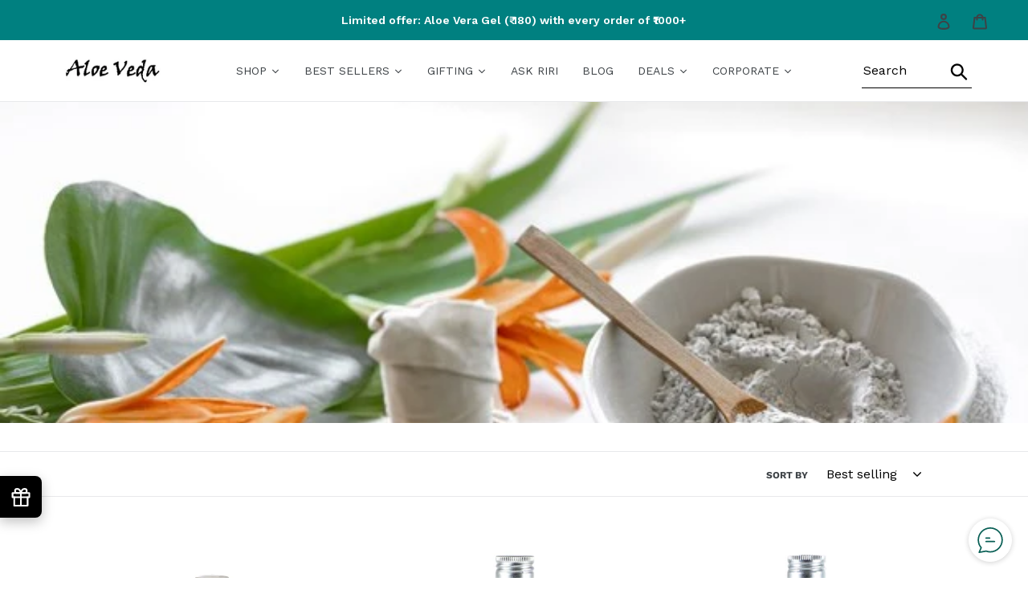

--- FILE ---
content_type: text/html; charset=utf-8
request_url: https://www.aloeveda.com/collections/ayurvedic-massage-oils
body_size: 35208
content:
<!doctype html>
<html class="no-js" lang="en">
   <head>



  <meta name="description" content="Aloe Veda">






   <title>Ayurvedic Massage Oils | Aloe Veda</title>



<script src="//instant.page/5.1.0" type="module" integrity="sha384-by67kQnR+pyfy8yWP4kPO12fHKRLHZPfEsiSXR8u2IKcTdxD805MGUXBzVPnkLHw"></script>


<!-- seo-booster-json-ld-Breadcrumb -->
<script type="application/ld+json">
    {
        "@context": "http://schema.org",
        "@type": "BreadcrumbList",
        "itemListElement": [{
            "@type": "ListItem",
            "position": 1,
            "item": {
                "@type": "Website",
                "@id": "https://www.aloeveda.com",
                "name": "Aloe Veda"
            }
        },{
                "@type": "ListItem",
                "position": 2,
                "item": {
                    "@type": "CollectionPage",
                    "@id":  "https://www.aloeveda.com/collections/ayurvedic-massage-oils",
                    "name": "Ayurvedic Massage Oils"
                }
            }]

 }
</script>





      <meta charset="utf-8">
      <meta http-equiv="X-UA-Compatible" content="IE=edge,chrome=1">
      <meta name="viewport" content="width=device-width,initial-scale=1">
      <meta name="theme-color" content="#ffffff">
      <link rel="canonical" href="https://www.aloeveda.com/collections/ayurvedic-massage-oils">
      <!-- Latest compiled and minified CSS -->
      <link rel="stylesheet" href="https://cdnjs.cloudflare.com/ajax/libs/font-awesome/4.7.0/css/font-awesome.min.css"><link rel="shortcut icon" href="//www.aloeveda.com/cdn/shop/files/favicon-32x32_32x32.png?v=1644900772" type="image/png"><!-- /snippets/social-meta-tags.liquid -->




<meta property="og:site_name" content="Aloe Veda">
<meta property="og:url" content="https://www.aloeveda.com/collections/ayurvedic-massage-oils">
<meta property="og:title" content="Ayurvedic Massage Oils">
<meta property="og:type" content="product.group">
<meta property="og:description" content="Aloe Veda is a Wellness brand inspired by Ayurveda & Aloe Vera. Our products are safe and free from parabens and harsh chemicals and contain aloe vera leaf extracts, 100% bioactive based, and tested for your safety. Fall in love with our complete range of Bath and Body, Skin Care, Hair Care and Aromatherapy Products.">

<meta property="og:image" content="http://www.aloeveda.com/cdn/shop/collections/preparation-cosmetic-mask-from-natural-ingredients-facial-skin-care-home-spa-salon_169016-13195_1200x1200.jpg?v=1642652420">
<meta property="og:image:secure_url" content="https://www.aloeveda.com/cdn/shop/collections/preparation-cosmetic-mask-from-natural-ingredients-facial-skin-care-home-spa-salon_169016-13195_1200x1200.jpg?v=1642652420">


  <meta name="twitter:site" content="@aloeveda">

<meta name="twitter:card" content="summary_large_image">
<meta name="twitter:title" content="Ayurvedic Massage Oils">
<meta name="twitter:description" content="Aloe Veda is a Wellness brand inspired by Ayurveda & Aloe Vera. Our products are safe and free from parabens and harsh chemicals and contain aloe vera leaf extracts, 100% bioactive based, and tested for your safety. Fall in love with our complete range of Bath and Body, Skin Care, Hair Care and Aromatherapy Products.">

      <!-- Latest compiled and minified JavaScript -->
      <link href="https://fonts.googleapis.com/css2?family=Lora:wght@400;500;600;700&display=swap" rel="stylesheet">
      <link href="//www.aloeveda.com/cdn/shop/t/2/assets/slick.min.css?v=105347522073496785561640847342" rel="stylesheet" type="text/css" media="all" />
      <link href="//www.aloeveda.com/cdn/shop/t/2/assets/slick-theme.css?v=111566387709569418871640847492" rel="stylesheet" type="text/css" media="all" />
      <link href="//www.aloeveda.com/cdn/shop/t/2/assets/bootstrap.min.css?v=102160851808464328901640846711" rel="stylesheet" type="text/css" media="all" />
      <link href="//www.aloeveda.com/cdn/shop/t/2/assets/bootstrap-theme.min.css?v=393709714036680121640846865" rel="stylesheet" type="text/css" media="all" />
      <link href="//www.aloeveda.com/cdn/shop/t/2/assets/theme.scss.css?v=136719172957207100681759331665" rel="stylesheet" type="text/css" media="all" />
      <link href="//www.aloeveda.com/cdn/shop/t/2/assets/custom.css?v=173580983760546650311644843957" rel="stylesheet" type="text/css" media="all" />
      <link href="//www.aloeveda.com/cdn/shop/t/2/assets/new-custom.css?v=97501641588027539051641555563" rel="stylesheet" type="text/css" media="all" />
      <link href="//www.aloeveda.com/cdn/shop/t/2/assets/responsive.css?v=72288431357257267691643020641" rel="stylesheet" type="text/css" media="all" />
      <script>window.performance && window.performance.mark && window.performance.mark('shopify.content_for_header.start');</script><meta id="shopify-digital-wallet" name="shopify-digital-wallet" content="/10301898848/digital_wallets/dialog">
<link rel="alternate" type="application/atom+xml" title="Feed" href="/collections/ayurvedic-massage-oils.atom" />
<link rel="next" href="/collections/ayurvedic-massage-oils?page=2">
<link rel="alternate" type="application/json+oembed" href="https://www.aloeveda.com/collections/ayurvedic-massage-oils.oembed">
<script async="async" src="/checkouts/internal/preloads.js?locale=en-IN"></script>
<script id="shopify-features" type="application/json">{"accessToken":"e02023156f68f9fca5a99808c62c6c45","betas":["rich-media-storefront-analytics"],"domain":"www.aloeveda.com","predictiveSearch":true,"shopId":10301898848,"locale":"en"}</script>
<script>var Shopify = Shopify || {};
Shopify.shop = "aloe-veda.myshopify.com";
Shopify.locale = "en";
Shopify.currency = {"active":"INR","rate":"1.0"};
Shopify.country = "IN";
Shopify.theme = {"name":"Copy of Debut","id":120479154272,"schema_name":"Debut","schema_version":"11.5.0","theme_store_id":796,"role":"main"};
Shopify.theme.handle = "null";
Shopify.theme.style = {"id":null,"handle":null};
Shopify.cdnHost = "www.aloeveda.com/cdn";
Shopify.routes = Shopify.routes || {};
Shopify.routes.root = "/";</script>
<script type="module">!function(o){(o.Shopify=o.Shopify||{}).modules=!0}(window);</script>
<script>!function(o){function n(){var o=[];function n(){o.push(Array.prototype.slice.apply(arguments))}return n.q=o,n}var t=o.Shopify=o.Shopify||{};t.loadFeatures=n(),t.autoloadFeatures=n()}(window);</script>
<script id="shop-js-analytics" type="application/json">{"pageType":"collection"}</script>
<script defer="defer" async type="module" src="//www.aloeveda.com/cdn/shopifycloud/shop-js/modules/v2/client.init-shop-cart-sync_BT-GjEfc.en.esm.js"></script>
<script defer="defer" async type="module" src="//www.aloeveda.com/cdn/shopifycloud/shop-js/modules/v2/chunk.common_D58fp_Oc.esm.js"></script>
<script defer="defer" async type="module" src="//www.aloeveda.com/cdn/shopifycloud/shop-js/modules/v2/chunk.modal_xMitdFEc.esm.js"></script>
<script type="module">
  await import("//www.aloeveda.com/cdn/shopifycloud/shop-js/modules/v2/client.init-shop-cart-sync_BT-GjEfc.en.esm.js");
await import("//www.aloeveda.com/cdn/shopifycloud/shop-js/modules/v2/chunk.common_D58fp_Oc.esm.js");
await import("//www.aloeveda.com/cdn/shopifycloud/shop-js/modules/v2/chunk.modal_xMitdFEc.esm.js");

  window.Shopify.SignInWithShop?.initShopCartSync?.({"fedCMEnabled":true,"windoidEnabled":true});

</script>
<script>(function() {
  var isLoaded = false;
  function asyncLoad() {
    if (isLoaded) return;
    isLoaded = true;
    var urls = ["\/\/code.tidio.co\/oiaieeoiatxjvwf4wbrbaqrrih7jb4ax.js?shop=aloe-veda.myshopify.com","https:\/\/faq.ddshopapps.com\/js\/frontend\/scripttag.js?shop=aloe-veda.myshopify.com","https:\/\/whatschat.shopiapps.in\/script\/sp-whatsapp-app-tabs.js?version=1.0\u0026shop=aloe-veda.myshopify.com","https:\/\/static.klaviyo.com\/onsite\/js\/klaviyo.js?company_id=RwjvS2\u0026shop=aloe-veda.myshopify.com","https:\/\/instafeed.nfcube.com\/cdn\/935b9371107cf2187185994450a96638.js?shop=aloe-veda.myshopify.com"];
    for (var i = 0; i < urls.length; i++) {
      var s = document.createElement('script');
      s.type = 'text/javascript';
      s.async = true;
      s.src = urls[i];
      var x = document.getElementsByTagName('script')[0];
      x.parentNode.insertBefore(s, x);
    }
  };
  if(window.attachEvent) {
    window.attachEvent('onload', asyncLoad);
  } else {
    window.addEventListener('load', asyncLoad, false);
  }
})();</script>
<script id="__st">var __st={"a":10301898848,"offset":19800,"reqid":"00e1672c-efdc-47fe-a7fa-019a3e50682a-1769036702","pageurl":"www.aloeveda.com\/collections\/ayurvedic-massage-oils","u":"dc0fe696ce8c","p":"collection","rtyp":"collection","rid":261389877344};</script>
<script>window.ShopifyPaypalV4VisibilityTracking = true;</script>
<script id="captcha-bootstrap">!function(){'use strict';const t='contact',e='account',n='new_comment',o=[[t,t],['blogs',n],['comments',n],[t,'customer']],c=[[e,'customer_login'],[e,'guest_login'],[e,'recover_customer_password'],[e,'create_customer']],r=t=>t.map((([t,e])=>`form[action*='/${t}']:not([data-nocaptcha='true']) input[name='form_type'][value='${e}']`)).join(','),a=t=>()=>t?[...document.querySelectorAll(t)].map((t=>t.form)):[];function s(){const t=[...o],e=r(t);return a(e)}const i='password',u='form_key',d=['recaptcha-v3-token','g-recaptcha-response','h-captcha-response',i],f=()=>{try{return window.sessionStorage}catch{return}},m='__shopify_v',_=t=>t.elements[u];function p(t,e,n=!1){try{const o=window.sessionStorage,c=JSON.parse(o.getItem(e)),{data:r}=function(t){const{data:e,action:n}=t;return t[m]||n?{data:e,action:n}:{data:t,action:n}}(c);for(const[e,n]of Object.entries(r))t.elements[e]&&(t.elements[e].value=n);n&&o.removeItem(e)}catch(o){console.error('form repopulation failed',{error:o})}}const l='form_type',E='cptcha';function T(t){t.dataset[E]=!0}const w=window,h=w.document,L='Shopify',v='ce_forms',y='captcha';let A=!1;((t,e)=>{const n=(g='f06e6c50-85a8-45c8-87d0-21a2b65856fe',I='https://cdn.shopify.com/shopifycloud/storefront-forms-hcaptcha/ce_storefront_forms_captcha_hcaptcha.v1.5.2.iife.js',D={infoText:'Protected by hCaptcha',privacyText:'Privacy',termsText:'Terms'},(t,e,n)=>{const o=w[L][v],c=o.bindForm;if(c)return c(t,g,e,D).then(n);var r;o.q.push([[t,g,e,D],n]),r=I,A||(h.body.append(Object.assign(h.createElement('script'),{id:'captcha-provider',async:!0,src:r})),A=!0)});var g,I,D;w[L]=w[L]||{},w[L][v]=w[L][v]||{},w[L][v].q=[],w[L][y]=w[L][y]||{},w[L][y].protect=function(t,e){n(t,void 0,e),T(t)},Object.freeze(w[L][y]),function(t,e,n,w,h,L){const[v,y,A,g]=function(t,e,n){const i=e?o:[],u=t?c:[],d=[...i,...u],f=r(d),m=r(i),_=r(d.filter((([t,e])=>n.includes(e))));return[a(f),a(m),a(_),s()]}(w,h,L),I=t=>{const e=t.target;return e instanceof HTMLFormElement?e:e&&e.form},D=t=>v().includes(t);t.addEventListener('submit',(t=>{const e=I(t);if(!e)return;const n=D(e)&&!e.dataset.hcaptchaBound&&!e.dataset.recaptchaBound,o=_(e),c=g().includes(e)&&(!o||!o.value);(n||c)&&t.preventDefault(),c&&!n&&(function(t){try{if(!f())return;!function(t){const e=f();if(!e)return;const n=_(t);if(!n)return;const o=n.value;o&&e.removeItem(o)}(t);const e=Array.from(Array(32),(()=>Math.random().toString(36)[2])).join('');!function(t,e){_(t)||t.append(Object.assign(document.createElement('input'),{type:'hidden',name:u})),t.elements[u].value=e}(t,e),function(t,e){const n=f();if(!n)return;const o=[...t.querySelectorAll(`input[type='${i}']`)].map((({name:t})=>t)),c=[...d,...o],r={};for(const[a,s]of new FormData(t).entries())c.includes(a)||(r[a]=s);n.setItem(e,JSON.stringify({[m]:1,action:t.action,data:r}))}(t,e)}catch(e){console.error('failed to persist form',e)}}(e),e.submit())}));const S=(t,e)=>{t&&!t.dataset[E]&&(n(t,e.some((e=>e===t))),T(t))};for(const o of['focusin','change'])t.addEventListener(o,(t=>{const e=I(t);D(e)&&S(e,y())}));const B=e.get('form_key'),M=e.get(l),P=B&&M;t.addEventListener('DOMContentLoaded',(()=>{const t=y();if(P)for(const e of t)e.elements[l].value===M&&p(e,B);[...new Set([...A(),...v().filter((t=>'true'===t.dataset.shopifyCaptcha))])].forEach((e=>S(e,t)))}))}(h,new URLSearchParams(w.location.search),n,t,e,['guest_login'])})(!0,!0)}();</script>
<script integrity="sha256-4kQ18oKyAcykRKYeNunJcIwy7WH5gtpwJnB7kiuLZ1E=" data-source-attribution="shopify.loadfeatures" defer="defer" src="//www.aloeveda.com/cdn/shopifycloud/storefront/assets/storefront/load_feature-a0a9edcb.js" crossorigin="anonymous"></script>
<script data-source-attribution="shopify.dynamic_checkout.dynamic.init">var Shopify=Shopify||{};Shopify.PaymentButton=Shopify.PaymentButton||{isStorefrontPortableWallets:!0,init:function(){window.Shopify.PaymentButton.init=function(){};var t=document.createElement("script");t.src="https://www.aloeveda.com/cdn/shopifycloud/portable-wallets/latest/portable-wallets.en.js",t.type="module",document.head.appendChild(t)}};
</script>
<script data-source-attribution="shopify.dynamic_checkout.buyer_consent">
  function portableWalletsHideBuyerConsent(e){var t=document.getElementById("shopify-buyer-consent"),n=document.getElementById("shopify-subscription-policy-button");t&&n&&(t.classList.add("hidden"),t.setAttribute("aria-hidden","true"),n.removeEventListener("click",e))}function portableWalletsShowBuyerConsent(e){var t=document.getElementById("shopify-buyer-consent"),n=document.getElementById("shopify-subscription-policy-button");t&&n&&(t.classList.remove("hidden"),t.removeAttribute("aria-hidden"),n.addEventListener("click",e))}window.Shopify?.PaymentButton&&(window.Shopify.PaymentButton.hideBuyerConsent=portableWalletsHideBuyerConsent,window.Shopify.PaymentButton.showBuyerConsent=portableWalletsShowBuyerConsent);
</script>
<script data-source-attribution="shopify.dynamic_checkout.cart.bootstrap">document.addEventListener("DOMContentLoaded",(function(){function t(){return document.querySelector("shopify-accelerated-checkout-cart, shopify-accelerated-checkout")}if(t())Shopify.PaymentButton.init();else{new MutationObserver((function(e,n){t()&&(Shopify.PaymentButton.init(),n.disconnect())})).observe(document.body,{childList:!0,subtree:!0})}}));
</script>

<script>window.performance && window.performance.mark && window.performance.mark('shopify.content_for_header.end');</script><link href="//www.aloeveda.com/cdn/shop/t/2/assets/ddshop-faq.css?v=94403655617045175341640955121" rel="stylesheet" type="text/css" media="all" />
      <script src="//www.aloeveda.com/cdn/shop/t/2/assets/slick.min.js?v=71779134894361685811640847226"></script>
      <script src="//www.aloeveda.com/cdn/shop/t/2/assets/bootstrap.min.js?v=73724390286584561281640847064"></script>
      <script type="text/javascript" src="//www.aloeveda.com/cdn/shop/t/2/assets/jquery_accordion.js?v=89581736158575387011640848729"></script>
      <script>
         var theme = {
           strings: {
             addToCart: "Add to cart",
             soldOut: "Sold out",
             unavailable: "Unavailable",
             regularPrice: "Regular price",
             sale: "Sale",
             showMore: "Show More",
             showLess: "Show Less",
             addressError: "Error looking up that address",
             addressNoResults: "No results for that address",
             addressQueryLimit: "You have exceeded the Google API usage limit. Consider upgrading to a \u003ca href=\"https:\/\/developers.google.com\/maps\/premium\/usage-limits\"\u003ePremium Plan\u003c\/a\u003e.",
             authError: "There was a problem authenticating your Google Maps account.",
             newWindow: "Opens in a new window.",
             external: "Opens external website.",
             newWindowExternal: "Opens external website in a new window.",
             quantityMinimumMessage: "Quantity must be 1 or more"
           },
           moneyFormat: "Rs. {{amount}}"
         }
         
         document.documentElement.className = document.documentElement.className.replace('no-js', 'js');
      </script><script src="//www.aloeveda.com/cdn/shop/t/2/assets/jquery-1.11.0.min.js?v=32460426840832490021640847702"></script>
      <script src="//www.aloeveda.com/cdn/shop/t/2/assets/jquery-migrate-1.2.1.min.js?v=163044760040938828711640848093"></script>
      <script src="//www.aloeveda.com/cdn/shop/t/2/assets/lazysizes.js?v=94224023136283657951640079868" async="async"></script>
      <script src="//www.aloeveda.com/cdn/shop/t/2/assets/vendor.js?v=12001839194546984181640079870" defer="defer"></script>
      <script src="//www.aloeveda.com/cdn/shop/t/2/assets/theme.js?v=156214118356896764301640079869" defer="defer"></script>
      <script>
         document.querySelectorAll(".disable-enter-search").forEach( node => node.addEventListener('keypress',(e)=>{
               	const keyCode = e.keyCode || e.which;
               	if (keyCode === 13) {
                   	e.preventDefault();
                   	return false;
               	}
           	}));
             
         document.querySelector('#st-search-bar').addEventListener('click', function(){
               document.querySelector('.st-searchbar').style.display = 'block';
               document.querySelector('input[name="st"]').focus();
           	document.querySelector('#st-search-bar').style.display = 'none';
             });
           
         document.querySelector('.st-close-icon').addEventListener('click', function(){
           	document.querySelector('#st-search-bar').style.display = 'block';
               document.querySelector('.st-searchbar').style.display= 'none';
             });
         
      </script>  
      










      <script>var loox_global_hash = '1643978957585';</script><style>.loox-reviews-default { max-width: 1200px; margin: 0 auto; }</style>
   <link href="https://editorify.net/css/importify-review.min.css" rel="stylesheet" type="text/css" />
<link href="https://cdnjs.cloudflare.com/ajax/libs/font-awesome/4.7.0/css/font-awesome.min.css" rel="stylesheet" type="text/css" />
<script  src="https://editorify.net/js/iframe.js"></script>
<script type="text/javascript">
    var isLoadedWidgetAR = false;
    var timerScrollIframeWidgetAR = null;
    const EDITORIFY_IFRAME = 'iframe[class=edititorifyReviewsFrame]:not([src])';
    function handleIframeWidget(){
        let iframes = document.querySelectorAll(EDITORIFY_IFRAME);
        if(iframes.length){
            loadIframeWidget();
            !isLoadedWidgetAR && document.addEventListener("scroll", loadIframeWidget, false);
        }
    }
    function loadIframeWidget(){
        if(timerScrollIframeWidgetAR){
            clearTimeout(timerScrollIframeWidgetAR);
        }
        timerScrollIframeWidgetAR = setTimeout(function() {
            let iframes = document.querySelectorAll(EDITORIFY_IFRAME);
            let offsetTopNearest = iframes.length && iframes[0].offsetTop || 0;
            let scrollTop = document.documentElement.scrollTop;
            let heightScreen = document.documentElement.clientHeight;
            let contentHeight = offsetTopNearest - heightScreen;
            if (contentHeight <= scrollTop && !isLoadedWidgetAR){
                isLoadedWidgetAR = true;
                document.removeEventListener("scroll", loadIframeWidget, false);
                renderIframe(iframes);
            }
        }, 100);
    }
    function renderIframe(iframes){
        iframes.length && iframes.forEach((iframe, index) => {
            if(iframe){
                console.log(window.__pageflyProducts)
                let iframeSrc = iframe.getAttribute('data-ar-src');
                if(window.hasOwnProperty('__pageflyProducts') && window.__pageflyProducts && !meta.hasOwnProperty('product')){
                    iframeSrc = iframeSrc+Object.keys(window.__pageflyProducts)[0]
                }
                if(parseInt(window.innerWidth)<769){
                    iframeSrc = iframeSrc+'&is_mobile=true'
                }

                iframe.setAttribute('src', iframeSrc || '');
            }

        });

    }
    document.addEventListener("DOMContentLoaded", function () {
        let iframes = document.querySelectorAll(EDITORIFY_IFRAME);
        if(document.querySelector('#tabs #product-reviews-a')){
            document.querySelector('#tabs #product-reviews-a').click()
        }

        renderIframe(iframes);
        let formFrame = document.querySelector('.edititorifyReviewsFormFrame')
        if(formFrame){
            let formSrc = formFrame.getAttribute('data-src');
            if(window.location.href.indexOf('#reviewrequest')>-1){
                document.querySelector('.editorify-form-dialog').style.display = 'block';
                formFrame.setAttribute('src', formSrc || '');

            }
        }

    });
</script>
<script>
    function insertAfter(referenceNode, newNode) {
        referenceNode.parentNode.insertBefore(newNode, referenceNode.nextSibling);
    }
    window.addEventListener('message', function(e) {
        var nodes = document.querySelectorAll('.edititorifyReviewsFrame');
        var iframe = nodes[nodes.length- 1];
        let message = e.data;

        if(window.location.href.indexOf('sunkisslover') > -1 && message.pcmPixelPostMessageEvent){
            if(message.pcmPixelPostMessageEvent.ev && message.pcmPixelPostMessageEvent.ev == "PageView"){
                let iframes = document.querySelectorAll(EDITORIFY_IFRAME);
                renderIframe(iframes);

            }

        }
        if(message.message == "review_created" && document.querySelector('.editorify-form-dialog')){
            document.querySelector('.editorify-form-dialog').style.display = 'none';
            iframe.src = iframe.src;
        }

        if(message.message == "resize"){
            if(message.height > 0){
                nodes.forEach((frame, index) => {
                    frame.style.height = message.height + 'px';
                })

            }
            setTimeout(function () {
                if(document.querySelector('#editorify-reviews-widget') && !document.querySelector('#editorify-reviews-widget .edititorifyReviewsFrame')){
                    document.querySelector('#editorify-reviews-widget').append(document.querySelector('.edititorifyReviewsFrame'))
                }
            },2000)


        }
        if(message.rateString && meta.page.pageType != 'home'){
            if(document.querySelector('.editorify-reviews-count-new')){
                document.querySelector('.editorify-reviews-count-new').remove()
            }
            var el = document.createElement( 'div');
            el.innerHTML  = message.rateString
            if(document.querySelector('.product-single__meta .product-single__title')){
                insertAfter(document.querySelector('.product-single__meta .product-single__title'), el);
            }else if(document.querySelector('.product-single__title')){
                insertAfter(document.querySelector('.product-single__title'), el);
            }else if(document.querySelector('.editorify-reviews-rating')){
                insertAfter(document.querySelector('.editorify-reviews-rating'), el);
            }else if(document.querySelector('.product-single__title')){
                insertAfter(document.querySelector('.product-single__title'), el);
            }else if(document.querySelector('h3[data-product-type="title"]')){
                insertAfter(document.querySelector('h3[data-product-type="title"]'), el);
            }else if(document.querySelector('.product-single__price-text')){
                insertAfter(document.querySelector('.product-single__price-text'), el);
            }else if(document.querySelector('.product_page_template  .tt-product-single-info .tt-title')){
                insertAfter(document.querySelector('.product_page_template  .tt-product-single-info .tt-title'), el);
            }else if(document.querySelector('#shopify-section-product-template .tt-product-single-info .tt-title')){
                insertAfter(document.querySelector('#shopify-section-product-template .tt-product-single-info .tt-title'), el);
            }else if(document.querySelector('#shopify-section-product-template .grid__item h1')){
                insertAfter(document.querySelector('#shopify-section-product-template .grid__item h1'), el);
            }else if(document.querySelector('.product-ditiles h1')){
                insertAfter(document.querySelector('.product-ditiles h1'), el);
            }else if(document.querySelector('.product-ditiles h1')){
                insertAfter(document.querySelector('.product-ditiles h1'), el);
            }else if(document.querySelector('h1.product_name')){
                insertAfter(document.querySelector('h1.product_name'), el);
            }else if(document.querySelector('h2.name')){
                insertAfter(document.querySelector('h2.name'), el);
            }else if(document.querySelector('h1.h2')){
                insertAfter(document.querySelector('h1.h2'), el);
            }else if(document.querySelector('.product-info__title h2')){
                insertAfter(document.querySelector('.product-info__title h2'), el);
            }else if(document.querySelector('.product-info__title')){
                insertAfter(document.querySelector('.product-info__title'), el);
            }else if(document.querySelector('h1.product__title')){
                insertAfter(document.querySelector('h1.product__title'), el);
            }else if(document.querySelector('h2.heading2')){
                insertAfter(document.querySelector('h2.heading2'), el);
            }else if(document.querySelector('h1[itemprop="name"]')){
                insertAfter(document.querySelector('h1[itemprop="name"]'), el);
            }else if(document.querySelector('h3.title30')){
                insertAfter(document.querySelector('h3.title30'), el);
            }else if(document.querySelector('h1.product-title')){
                insertAfter(document.querySelector('h1.product-title'), el);
            }else if(document.querySelector('.section-title h1')){
                insertAfter(document.querySelector('.section-title h1'), el);
            }else if(document.querySelector('.ProductMeta__Title.Heading.u-h2')){
                insertAfter(document.querySelector('.ProductMeta__Title.Heading.u-h2'), el);
            }else if(document.querySelector('.product_title.entry-title')){
                insertAfter(document.querySelector('.product_title.entry-title'), el);
            }else if(document.querySelector('.prod__title')){
                insertAfter(document.querySelector('.prod__title'), el);
            }else if(document.querySelector('.product-page-info__title h1')){
                insertAfter(document.querySelector('.product-page-info__title h1'), el);
            }else if(document.querySelector('.product-meta__title')){
                insertAfter(document.querySelector('.product-meta__title'), el);
            }
        }
        if(message.styleSheet){
            head = document.head || document.getElementsByTagName('head')[0],
                style = document.createElement('style');
            style.type = 'text/css';
            style.appendChild(document.createTextNode(message.styleSheet));
            head.appendChild(style);
        }
        if(message.fontPath){
            var link = document.createElement('link');
            link.rel = 'stylesheet';
            let tmp = link.cloneNode(true);
            tmp.href = message.fontPath;
            document.getElementsByTagName('head')[0].appendChild(tmp);
        }
    } , false);


</script> <!-- SEO-Booster-GSC --> 
<meta name="google-site-verification" content="jn328VEPSqFl5fknxzrsc6Kq37bkG75jOmsmcACFSIg" /> <!-- END-SEO-Booster-GSC -->
<script type="text/javascript" src="https://firebasestorage.googleapis.com/v0/b/vajro/o/app_install_popup.js?alt=media"></script> 
<script> 
    VJR_BANNER.init({ 
        "title": "AloeVeda", // Title of the app 
        "sub_title": "Shop on the go with our mobile app", // Subtitle and it can be empty 
        "image_url": "https://play-lh.googleusercontent.com/dWPBVbhvrgDghQvD7EO7XNymMX2lNVeCqVdmybK5uHaxXgc3PcmD1E7Hu33EbglYmA=w480-h960-rw", // Image URL 
        "button_color": "#232323",  // button background color 
        "text_color": "#FFFFFF",  // Button text color 
        "button_text": "INSTALL",  // Button text color 
        "ios_appid": "1666402135",  // iOS Itunes ID (from App Store Connect portal) 
        "android_packagage_name": "com.aloeveda", //Android app package name 
        "appid": "41014", //vajro App ID 
        "days": 1 //number of days Cookie should be stored 
    }); 
</script><!-- BEGIN app block: shopify://apps/frequently-bought/blocks/app-embed-block/b1a8cbea-c844-4842-9529-7c62dbab1b1f --><script>
    window.codeblackbelt = window.codeblackbelt || {};
    window.codeblackbelt.shop = window.codeblackbelt.shop || 'aloe-veda.myshopify.com';
    </script><script src="//cdn.codeblackbelt.com/widgets/frequently-bought-together/bootstrap.min.js?version=2026012204+0530" async></script>
 <!-- END app block --><link href="https://monorail-edge.shopifysvc.com" rel="dns-prefetch">
<script>(function(){if ("sendBeacon" in navigator && "performance" in window) {try {var session_token_from_headers = performance.getEntriesByType('navigation')[0].serverTiming.find(x => x.name == '_s').description;} catch {var session_token_from_headers = undefined;}var session_cookie_matches = document.cookie.match(/_shopify_s=([^;]*)/);var session_token_from_cookie = session_cookie_matches && session_cookie_matches.length === 2 ? session_cookie_matches[1] : "";var session_token = session_token_from_headers || session_token_from_cookie || "";function handle_abandonment_event(e) {var entries = performance.getEntries().filter(function(entry) {return /monorail-edge.shopifysvc.com/.test(entry.name);});if (!window.abandonment_tracked && entries.length === 0) {window.abandonment_tracked = true;var currentMs = Date.now();var navigation_start = performance.timing.navigationStart;var payload = {shop_id: 10301898848,url: window.location.href,navigation_start,duration: currentMs - navigation_start,session_token,page_type: "collection"};window.navigator.sendBeacon("https://monorail-edge.shopifysvc.com/v1/produce", JSON.stringify({schema_id: "online_store_buyer_site_abandonment/1.1",payload: payload,metadata: {event_created_at_ms: currentMs,event_sent_at_ms: currentMs}}));}}window.addEventListener('pagehide', handle_abandonment_event);}}());</script>
<script id="web-pixels-manager-setup">(function e(e,d,r,n,o){if(void 0===o&&(o={}),!Boolean(null===(a=null===(i=window.Shopify)||void 0===i?void 0:i.analytics)||void 0===a?void 0:a.replayQueue)){var i,a;window.Shopify=window.Shopify||{};var t=window.Shopify;t.analytics=t.analytics||{};var s=t.analytics;s.replayQueue=[],s.publish=function(e,d,r){return s.replayQueue.push([e,d,r]),!0};try{self.performance.mark("wpm:start")}catch(e){}var l=function(){var e={modern:/Edge?\/(1{2}[4-9]|1[2-9]\d|[2-9]\d{2}|\d{4,})\.\d+(\.\d+|)|Firefox\/(1{2}[4-9]|1[2-9]\d|[2-9]\d{2}|\d{4,})\.\d+(\.\d+|)|Chrom(ium|e)\/(9{2}|\d{3,})\.\d+(\.\d+|)|(Maci|X1{2}).+ Version\/(15\.\d+|(1[6-9]|[2-9]\d|\d{3,})\.\d+)([,.]\d+|)( \(\w+\)|)( Mobile\/\w+|) Safari\/|Chrome.+OPR\/(9{2}|\d{3,})\.\d+\.\d+|(CPU[ +]OS|iPhone[ +]OS|CPU[ +]iPhone|CPU IPhone OS|CPU iPad OS)[ +]+(15[._]\d+|(1[6-9]|[2-9]\d|\d{3,})[._]\d+)([._]\d+|)|Android:?[ /-](13[3-9]|1[4-9]\d|[2-9]\d{2}|\d{4,})(\.\d+|)(\.\d+|)|Android.+Firefox\/(13[5-9]|1[4-9]\d|[2-9]\d{2}|\d{4,})\.\d+(\.\d+|)|Android.+Chrom(ium|e)\/(13[3-9]|1[4-9]\d|[2-9]\d{2}|\d{4,})\.\d+(\.\d+|)|SamsungBrowser\/([2-9]\d|\d{3,})\.\d+/,legacy:/Edge?\/(1[6-9]|[2-9]\d|\d{3,})\.\d+(\.\d+|)|Firefox\/(5[4-9]|[6-9]\d|\d{3,})\.\d+(\.\d+|)|Chrom(ium|e)\/(5[1-9]|[6-9]\d|\d{3,})\.\d+(\.\d+|)([\d.]+$|.*Safari\/(?![\d.]+ Edge\/[\d.]+$))|(Maci|X1{2}).+ Version\/(10\.\d+|(1[1-9]|[2-9]\d|\d{3,})\.\d+)([,.]\d+|)( \(\w+\)|)( Mobile\/\w+|) Safari\/|Chrome.+OPR\/(3[89]|[4-9]\d|\d{3,})\.\d+\.\d+|(CPU[ +]OS|iPhone[ +]OS|CPU[ +]iPhone|CPU IPhone OS|CPU iPad OS)[ +]+(10[._]\d+|(1[1-9]|[2-9]\d|\d{3,})[._]\d+)([._]\d+|)|Android:?[ /-](13[3-9]|1[4-9]\d|[2-9]\d{2}|\d{4,})(\.\d+|)(\.\d+|)|Mobile Safari.+OPR\/([89]\d|\d{3,})\.\d+\.\d+|Android.+Firefox\/(13[5-9]|1[4-9]\d|[2-9]\d{2}|\d{4,})\.\d+(\.\d+|)|Android.+Chrom(ium|e)\/(13[3-9]|1[4-9]\d|[2-9]\d{2}|\d{4,})\.\d+(\.\d+|)|Android.+(UC? ?Browser|UCWEB|U3)[ /]?(15\.([5-9]|\d{2,})|(1[6-9]|[2-9]\d|\d{3,})\.\d+)\.\d+|SamsungBrowser\/(5\.\d+|([6-9]|\d{2,})\.\d+)|Android.+MQ{2}Browser\/(14(\.(9|\d{2,})|)|(1[5-9]|[2-9]\d|\d{3,})(\.\d+|))(\.\d+|)|K[Aa][Ii]OS\/(3\.\d+|([4-9]|\d{2,})\.\d+)(\.\d+|)/},d=e.modern,r=e.legacy,n=navigator.userAgent;return n.match(d)?"modern":n.match(r)?"legacy":"unknown"}(),u="modern"===l?"modern":"legacy",c=(null!=n?n:{modern:"",legacy:""})[u],f=function(e){return[e.baseUrl,"/wpm","/b",e.hashVersion,"modern"===e.buildTarget?"m":"l",".js"].join("")}({baseUrl:d,hashVersion:r,buildTarget:u}),m=function(e){var d=e.version,r=e.bundleTarget,n=e.surface,o=e.pageUrl,i=e.monorailEndpoint;return{emit:function(e){var a=e.status,t=e.errorMsg,s=(new Date).getTime(),l=JSON.stringify({metadata:{event_sent_at_ms:s},events:[{schema_id:"web_pixels_manager_load/3.1",payload:{version:d,bundle_target:r,page_url:o,status:a,surface:n,error_msg:t},metadata:{event_created_at_ms:s}}]});if(!i)return console&&console.warn&&console.warn("[Web Pixels Manager] No Monorail endpoint provided, skipping logging."),!1;try{return self.navigator.sendBeacon.bind(self.navigator)(i,l)}catch(e){}var u=new XMLHttpRequest;try{return u.open("POST",i,!0),u.setRequestHeader("Content-Type","text/plain"),u.send(l),!0}catch(e){return console&&console.warn&&console.warn("[Web Pixels Manager] Got an unhandled error while logging to Monorail."),!1}}}}({version:r,bundleTarget:l,surface:e.surface,pageUrl:self.location.href,monorailEndpoint:e.monorailEndpoint});try{o.browserTarget=l,function(e){var d=e.src,r=e.async,n=void 0===r||r,o=e.onload,i=e.onerror,a=e.sri,t=e.scriptDataAttributes,s=void 0===t?{}:t,l=document.createElement("script"),u=document.querySelector("head"),c=document.querySelector("body");if(l.async=n,l.src=d,a&&(l.integrity=a,l.crossOrigin="anonymous"),s)for(var f in s)if(Object.prototype.hasOwnProperty.call(s,f))try{l.dataset[f]=s[f]}catch(e){}if(o&&l.addEventListener("load",o),i&&l.addEventListener("error",i),u)u.appendChild(l);else{if(!c)throw new Error("Did not find a head or body element to append the script");c.appendChild(l)}}({src:f,async:!0,onload:function(){if(!function(){var e,d;return Boolean(null===(d=null===(e=window.Shopify)||void 0===e?void 0:e.analytics)||void 0===d?void 0:d.initialized)}()){var d=window.webPixelsManager.init(e)||void 0;if(d){var r=window.Shopify.analytics;r.replayQueue.forEach((function(e){var r=e[0],n=e[1],o=e[2];d.publishCustomEvent(r,n,o)})),r.replayQueue=[],r.publish=d.publishCustomEvent,r.visitor=d.visitor,r.initialized=!0}}},onerror:function(){return m.emit({status:"failed",errorMsg:"".concat(f," has failed to load")})},sri:function(e){var d=/^sha384-[A-Za-z0-9+/=]+$/;return"string"==typeof e&&d.test(e)}(c)?c:"",scriptDataAttributes:o}),m.emit({status:"loading"})}catch(e){m.emit({status:"failed",errorMsg:(null==e?void 0:e.message)||"Unknown error"})}}})({shopId: 10301898848,storefrontBaseUrl: "https://www.aloeveda.com",extensionsBaseUrl: "https://extensions.shopifycdn.com/cdn/shopifycloud/web-pixels-manager",monorailEndpoint: "https://monorail-edge.shopifysvc.com/unstable/produce_batch",surface: "storefront-renderer",enabledBetaFlags: ["2dca8a86"],webPixelsConfigList: [{"id":"shopify-app-pixel","configuration":"{}","eventPayloadVersion":"v1","runtimeContext":"STRICT","scriptVersion":"0450","apiClientId":"shopify-pixel","type":"APP","privacyPurposes":["ANALYTICS","MARKETING"]},{"id":"shopify-custom-pixel","eventPayloadVersion":"v1","runtimeContext":"LAX","scriptVersion":"0450","apiClientId":"shopify-pixel","type":"CUSTOM","privacyPurposes":["ANALYTICS","MARKETING"]}],isMerchantRequest: false,initData: {"shop":{"name":"Aloe Veda","paymentSettings":{"currencyCode":"INR"},"myshopifyDomain":"aloe-veda.myshopify.com","countryCode":"IN","storefrontUrl":"https:\/\/www.aloeveda.com"},"customer":null,"cart":null,"checkout":null,"productVariants":[],"purchasingCompany":null},},"https://www.aloeveda.com/cdn","fcfee988w5aeb613cpc8e4bc33m6693e112",{"modern":"","legacy":""},{"shopId":"10301898848","storefrontBaseUrl":"https:\/\/www.aloeveda.com","extensionBaseUrl":"https:\/\/extensions.shopifycdn.com\/cdn\/shopifycloud\/web-pixels-manager","surface":"storefront-renderer","enabledBetaFlags":"[\"2dca8a86\"]","isMerchantRequest":"false","hashVersion":"fcfee988w5aeb613cpc8e4bc33m6693e112","publish":"custom","events":"[[\"page_viewed\",{}],[\"collection_viewed\",{\"collection\":{\"id\":\"261389877344\",\"title\":\"Ayurvedic Massage Oils\",\"productVariants\":[{\"price\":{\"amount\":1350.0,\"currencyCode\":\"INR\"},\"product\":{\"title\":\"Kumkumadi (Saffron) Face Glow Oil (10 ml)\",\"vendor\":\"Aloe Veda\",\"id\":\"6588548448352\",\"untranslatedTitle\":\"Kumkumadi (Saffron) Face Glow Oil (10 ml)\",\"url\":\"\/products\/kumkumadi-saffron-face-glow-oil\",\"type\":\"\"},\"id\":\"39420975677536\",\"image\":{\"src\":\"\/\/www.aloeveda.com\/cdn\/shop\/products\/FCPPL-155a_KumkumadiFaceGlowSerum_8906040271634.jpg?v=1640753263\"},\"sku\":\"8\",\"title\":\"Default Title\",\"untranslatedTitle\":\"Default Title\"},{\"price\":{\"amount\":950.0,\"currencyCode\":\"INR\"},\"product\":{\"title\":\"Neelibringadi Oil\",\"vendor\":\"Aloe Veda\",\"id\":\"6588347056224\",\"untranslatedTitle\":\"Neelibringadi Oil\",\"url\":\"\/products\/neelibringadi-oil\",\"type\":\"\"},\"id\":\"39420590293088\",\"image\":{\"src\":\"\/\/www.aloeveda.com\/cdn\/shop\/products\/FCPPL-077aNeelibringadiOil.jpg?v=1640761178\"},\"sku\":\"200\",\"title\":\"Default Title\",\"untranslatedTitle\":\"Default Title\"},{\"price\":{\"amount\":850.0,\"currencyCode\":\"INR\"},\"product\":{\"title\":\"Dhurdhurapatradi Ayurvedic Dandruff Treatment Hair Oil\",\"vendor\":\"Aloe Veda\",\"id\":\"6588549202016\",\"untranslatedTitle\":\"Dhurdhurapatradi Ayurvedic Dandruff Treatment Hair Oil\",\"url\":\"\/products\/dhurdhurapatradi-ayurvedic-dandruff-treatment-hair-oil\",\"type\":\"\"},\"id\":\"39420984524896\",\"image\":{\"src\":\"\/\/www.aloeveda.com\/cdn\/shop\/products\/FCPPL-165aDhurdhurapatradiAyurvedicDandruffTreatmentHairOil.jpg?v=1640688254\"},\"sku\":\"200\",\"title\":\"Default Title\",\"untranslatedTitle\":\"Default Title\"},{\"price\":{\"amount\":950.0,\"currencyCode\":\"INR\"},\"product\":{\"title\":\"Bala Ashwagandha\",\"vendor\":\"Aloe Veda\",\"id\":\"6588347351136\",\"untranslatedTitle\":\"Bala Ashwagandha\",\"url\":\"\/products\/bala-ashwagandha\",\"type\":\"Massage Oil\"},\"id\":\"39420590653536\",\"image\":{\"src\":\"\/\/www.aloeveda.com\/cdn\/shop\/products\/FCPPL-083aAyurvedicMassageOil-BalaAshwagandha.jpg?v=1640675268\"},\"sku\":\"200\",\"title\":\"Default Title\",\"untranslatedTitle\":\"Default Title\"},{\"price\":{\"amount\":950.0,\"currencyCode\":\"INR\"},\"product\":{\"title\":\"Mahanarayana\",\"vendor\":\"Aloe Veda\",\"id\":\"6588347318368\",\"untranslatedTitle\":\"Mahanarayana\",\"url\":\"\/products\/mahanarayana\",\"type\":\"\"},\"id\":\"39420590620768\",\"image\":{\"src\":\"\/\/www.aloeveda.com\/cdn\/shop\/products\/FCPPL-082aAyurvedicMassageOil-Mahanarayana.jpg?v=1640760766\"},\"sku\":\"200\",\"title\":\"Default Title\",\"untranslatedTitle\":\"Default Title\"},{\"price\":{\"amount\":950.0,\"currencyCode\":\"INR\"},\"product\":{\"title\":\"Ksheerbala Oil\",\"vendor\":\"Aloe Veda\",\"id\":\"6588347252832\",\"untranslatedTitle\":\"Ksheerbala Oil\",\"url\":\"\/products\/ksheerbala-oil\",\"type\":\"\"},\"id\":\"39420590555232\",\"image\":{\"src\":\"\/\/www.aloeveda.com\/cdn\/shop\/products\/FCPPL-080aAyurvedicMassageOil-KsheerbalaOil.jpg?v=1640752910\"},\"sku\":\"200\",\"title\":\"Default Title\",\"untranslatedTitle\":\"Default Title\"}]}}]]"});</script><script>
  window.ShopifyAnalytics = window.ShopifyAnalytics || {};
  window.ShopifyAnalytics.meta = window.ShopifyAnalytics.meta || {};
  window.ShopifyAnalytics.meta.currency = 'INR';
  var meta = {"products":[{"id":6588548448352,"gid":"gid:\/\/shopify\/Product\/6588548448352","vendor":"Aloe Veda","type":"","handle":"kumkumadi-saffron-face-glow-oil","variants":[{"id":39420975677536,"price":135000,"name":"Kumkumadi (Saffron) Face Glow Oil (10 ml)","public_title":null,"sku":"8"}],"remote":false},{"id":6588347056224,"gid":"gid:\/\/shopify\/Product\/6588347056224","vendor":"Aloe Veda","type":"","handle":"neelibringadi-oil","variants":[{"id":39420590293088,"price":95000,"name":"Neelibringadi Oil","public_title":null,"sku":"200"}],"remote":false},{"id":6588549202016,"gid":"gid:\/\/shopify\/Product\/6588549202016","vendor":"Aloe Veda","type":"","handle":"dhurdhurapatradi-ayurvedic-dandruff-treatment-hair-oil","variants":[{"id":39420984524896,"price":85000,"name":"Dhurdhurapatradi Ayurvedic Dandruff Treatment Hair Oil","public_title":null,"sku":"200"}],"remote":false},{"id":6588347351136,"gid":"gid:\/\/shopify\/Product\/6588347351136","vendor":"Aloe Veda","type":"Massage Oil","handle":"bala-ashwagandha","variants":[{"id":39420590653536,"price":95000,"name":"Bala Ashwagandha","public_title":null,"sku":"200"}],"remote":false},{"id":6588347318368,"gid":"gid:\/\/shopify\/Product\/6588347318368","vendor":"Aloe Veda","type":"","handle":"mahanarayana","variants":[{"id":39420590620768,"price":95000,"name":"Mahanarayana","public_title":null,"sku":"200"}],"remote":false},{"id":6588347252832,"gid":"gid:\/\/shopify\/Product\/6588347252832","vendor":"Aloe Veda","type":"","handle":"ksheerbala-oil","variants":[{"id":39420590555232,"price":95000,"name":"Ksheerbala Oil","public_title":null,"sku":"200"}],"remote":false}],"page":{"pageType":"collection","resourceType":"collection","resourceId":261389877344,"requestId":"00e1672c-efdc-47fe-a7fa-019a3e50682a-1769036702"}};
  for (var attr in meta) {
    window.ShopifyAnalytics.meta[attr] = meta[attr];
  }
</script>
<script class="analytics">
  (function () {
    var customDocumentWrite = function(content) {
      var jquery = null;

      if (window.jQuery) {
        jquery = window.jQuery;
      } else if (window.Checkout && window.Checkout.$) {
        jquery = window.Checkout.$;
      }

      if (jquery) {
        jquery('body').append(content);
      }
    };

    var hasLoggedConversion = function(token) {
      if (token) {
        return document.cookie.indexOf('loggedConversion=' + token) !== -1;
      }
      return false;
    }

    var setCookieIfConversion = function(token) {
      if (token) {
        var twoMonthsFromNow = new Date(Date.now());
        twoMonthsFromNow.setMonth(twoMonthsFromNow.getMonth() + 2);

        document.cookie = 'loggedConversion=' + token + '; expires=' + twoMonthsFromNow;
      }
    }

    var trekkie = window.ShopifyAnalytics.lib = window.trekkie = window.trekkie || [];
    if (trekkie.integrations) {
      return;
    }
    trekkie.methods = [
      'identify',
      'page',
      'ready',
      'track',
      'trackForm',
      'trackLink'
    ];
    trekkie.factory = function(method) {
      return function() {
        var args = Array.prototype.slice.call(arguments);
        args.unshift(method);
        trekkie.push(args);
        return trekkie;
      };
    };
    for (var i = 0; i < trekkie.methods.length; i++) {
      var key = trekkie.methods[i];
      trekkie[key] = trekkie.factory(key);
    }
    trekkie.load = function(config) {
      trekkie.config = config || {};
      trekkie.config.initialDocumentCookie = document.cookie;
      var first = document.getElementsByTagName('script')[0];
      var script = document.createElement('script');
      script.type = 'text/javascript';
      script.onerror = function(e) {
        var scriptFallback = document.createElement('script');
        scriptFallback.type = 'text/javascript';
        scriptFallback.onerror = function(error) {
                var Monorail = {
      produce: function produce(monorailDomain, schemaId, payload) {
        var currentMs = new Date().getTime();
        var event = {
          schema_id: schemaId,
          payload: payload,
          metadata: {
            event_created_at_ms: currentMs,
            event_sent_at_ms: currentMs
          }
        };
        return Monorail.sendRequest("https://" + monorailDomain + "/v1/produce", JSON.stringify(event));
      },
      sendRequest: function sendRequest(endpointUrl, payload) {
        // Try the sendBeacon API
        if (window && window.navigator && typeof window.navigator.sendBeacon === 'function' && typeof window.Blob === 'function' && !Monorail.isIos12()) {
          var blobData = new window.Blob([payload], {
            type: 'text/plain'
          });

          if (window.navigator.sendBeacon(endpointUrl, blobData)) {
            return true;
          } // sendBeacon was not successful

        } // XHR beacon

        var xhr = new XMLHttpRequest();

        try {
          xhr.open('POST', endpointUrl);
          xhr.setRequestHeader('Content-Type', 'text/plain');
          xhr.send(payload);
        } catch (e) {
          console.log(e);
        }

        return false;
      },
      isIos12: function isIos12() {
        return window.navigator.userAgent.lastIndexOf('iPhone; CPU iPhone OS 12_') !== -1 || window.navigator.userAgent.lastIndexOf('iPad; CPU OS 12_') !== -1;
      }
    };
    Monorail.produce('monorail-edge.shopifysvc.com',
      'trekkie_storefront_load_errors/1.1',
      {shop_id: 10301898848,
      theme_id: 120479154272,
      app_name: "storefront",
      context_url: window.location.href,
      source_url: "//www.aloeveda.com/cdn/s/trekkie.storefront.9615f8e10e499e09ff0451d383e936edfcfbbf47.min.js"});

        };
        scriptFallback.async = true;
        scriptFallback.src = '//www.aloeveda.com/cdn/s/trekkie.storefront.9615f8e10e499e09ff0451d383e936edfcfbbf47.min.js';
        first.parentNode.insertBefore(scriptFallback, first);
      };
      script.async = true;
      script.src = '//www.aloeveda.com/cdn/s/trekkie.storefront.9615f8e10e499e09ff0451d383e936edfcfbbf47.min.js';
      first.parentNode.insertBefore(script, first);
    };
    trekkie.load(
      {"Trekkie":{"appName":"storefront","development":false,"defaultAttributes":{"shopId":10301898848,"isMerchantRequest":null,"themeId":120479154272,"themeCityHash":"7203422631409537414","contentLanguage":"en","currency":"INR","eventMetadataId":"518ebd0e-ed63-4d69-b6cb-6a409a6c3f79"},"isServerSideCookieWritingEnabled":true,"monorailRegion":"shop_domain","enabledBetaFlags":["65f19447"]},"Session Attribution":{},"S2S":{"facebookCapiEnabled":false,"source":"trekkie-storefront-renderer","apiClientId":580111}}
    );

    var loaded = false;
    trekkie.ready(function() {
      if (loaded) return;
      loaded = true;

      window.ShopifyAnalytics.lib = window.trekkie;

      var originalDocumentWrite = document.write;
      document.write = customDocumentWrite;
      try { window.ShopifyAnalytics.merchantGoogleAnalytics.call(this); } catch(error) {};
      document.write = originalDocumentWrite;

      window.ShopifyAnalytics.lib.page(null,{"pageType":"collection","resourceType":"collection","resourceId":261389877344,"requestId":"00e1672c-efdc-47fe-a7fa-019a3e50682a-1769036702","shopifyEmitted":true});

      var match = window.location.pathname.match(/checkouts\/(.+)\/(thank_you|post_purchase)/)
      var token = match? match[1]: undefined;
      if (!hasLoggedConversion(token)) {
        setCookieIfConversion(token);
        window.ShopifyAnalytics.lib.track("Viewed Product Category",{"currency":"INR","category":"Collection: ayurvedic-massage-oils","collectionName":"ayurvedic-massage-oils","collectionId":261389877344,"nonInteraction":true},undefined,undefined,{"shopifyEmitted":true});
      }
    });


        var eventsListenerScript = document.createElement('script');
        eventsListenerScript.async = true;
        eventsListenerScript.src = "//www.aloeveda.com/cdn/shopifycloud/storefront/assets/shop_events_listener-3da45d37.js";
        document.getElementsByTagName('head')[0].appendChild(eventsListenerScript);

})();</script>
<script
  defer
  src="https://www.aloeveda.com/cdn/shopifycloud/perf-kit/shopify-perf-kit-3.0.4.min.js"
  data-application="storefront-renderer"
  data-shop-id="10301898848"
  data-render-region="gcp-us-central1"
  data-page-type="collection"
  data-theme-instance-id="120479154272"
  data-theme-name="Debut"
  data-theme-version="11.5.0"
  data-monorail-region="shop_domain"
  data-resource-timing-sampling-rate="10"
  data-shs="true"
  data-shs-beacon="true"
  data-shs-export-with-fetch="true"
  data-shs-logs-sample-rate="1"
  data-shs-beacon-endpoint="https://www.aloeveda.com/api/collect"
></script>
</head>
   <body class="template-collection   ayurvedic-massage-oils ">
   
   <a class="in-page-link visually-hidden skip-link" href="#MainContent">Skip to content</a>
   <div id="SearchDrawer" class="search-bar drawer drawer--top" role="dialog" aria-modal="true" aria-label="Search">
      <div class="search-bar__table">
         <div class="search-bar__table-cell search-bar__form-wrapper">
            <form class="search search-bar__form" action="/search" method="get" role="search">
               <input class="search__input search-bar__input" type="search" name="q" value="" placeholder="Search" aria-label="Search">
               <button class="search-bar__submit search__submit btn--link" type="submit">
               <svg aria-hidden="true" focusable="false" role="presentation" class="icon icon-search" viewBox="0 0 37 40"><path d="M35.6 36l-9.8-9.8c4.1-5.4 3.6-13.2-1.3-18.1-5.4-5.4-14.2-5.4-19.7 0-5.4 5.4-5.4 14.2 0 19.7 2.6 2.6 6.1 4.1 9.8 4.1 3 0 5.9-1 8.3-2.8l9.8 9.8c.4.4.9.6 1.4.6s1-.2 1.4-.6c.9-.9.9-2.1.1-2.9zm-20.9-8.2c-2.6 0-5.1-1-7-2.9-3.9-3.9-3.9-10.1 0-14C9.6 9 12.2 8 14.7 8s5.1 1 7 2.9c3.9 3.9 3.9 10.1 0 14-1.9 1.9-4.4 2.9-7 2.9z"/></svg>
               <span class="icon__fallback-text">Submit</span>
               </button>
            </form>
         </div>
         <div class="search-bar__table-cell text-right">
            <button type="button" class="btn--link search-bar__close js-drawer-close">
            <svg aria-hidden="true" focusable="false" role="presentation" class="icon icon-close" viewBox="0 0 40 40"><path d="M23.868 20.015L39.117 4.78c1.11-1.108 1.11-2.77 0-3.877-1.109-1.108-2.773-1.108-3.882 0L19.986 16.137 4.737.904C3.628-.204 1.965-.204.856.904c-1.11 1.108-1.11 2.77 0 3.877l15.249 15.234L.855 35.248c-1.108 1.108-1.108 2.77 0 3.877.555.554 1.248.831 1.942.831s1.386-.277 1.94-.83l15.25-15.234 15.248 15.233c.555.554 1.248.831 1.941.831s1.387-.277 1.941-.83c1.11-1.109 1.11-2.77 0-3.878L23.868 20.015z" class="layer"/></svg>
            <span class="icon__fallback-text">Close search</span>
            </button>
         </div>
      </div>
   </div>
   <div id="shopify-section-announcement-section" class="shopify-section"><div class="announcement-section" style="background-color: #008080;">
   <div class="inner_announcement_bar">
      <div class="row">
         <div class="col-md-2"></div>
         <div class="col-md-8">
            <div class="autoplay">
               
               <div>
                  <p class="announcement-bar__message" style="text-align:center; color: white">Limited offer: Aloe Vera Gel (₹ 180) with every order of ₹1000+</p>
               </div>
               
               <div>
                  <p class="announcement-bar__message" style="text-align:center; color: white">Use code SPRING15 and get 15% off on orders of ₹ 2000+.</p>
               </div>
               
               <div>
                  <p class="announcement-bar__message" style="text-align:center; color: white">We ship all over the world. Global free shipping for orders ₹10000+</p>
               </div>
               
            </div>
         </div>
         <div class="col-md-2 position-static">
            
            <div class="top-icon">              
              
                
                  <a href="/account/login" class="site-header__icon site-header__account">
                    <svg aria-hidden="true" focusable="false" role="presentation" class="icon icon-login" viewBox="0 0 28.33 37.68"><path d="M14.17 14.9a7.45 7.45 0 1 0-7.5-7.45 7.46 7.46 0 0 0 7.5 7.45zm0-10.91a3.45 3.45 0 1 1-3.5 3.46A3.46 3.46 0 0 1 14.17 4zM14.17 16.47A14.18 14.18 0 0 0 0 30.68c0 1.41.66 4 5.11 5.66a27.17 27.17 0 0 0 9.06 1.34c6.54 0 14.17-1.84 14.17-7a14.18 14.18 0 0 0-14.17-14.21zm0 17.21c-6.3 0-10.17-1.77-10.17-3a10.17 10.17 0 1 1 20.33 0c.01 1.23-3.86 3-10.16 3z"/></svg>
                    <span class="icon__fallback-text">Log in</span>
                  </a>
                
              

               <a href="/cart" class="site-header__icon site-header__cart">
                  <svg aria-hidden="true" focusable="false" role="presentation" class="icon icon-cart" viewBox="0 0 37 40"><path d="M36.5 34.8L33.3 8h-5.9C26.7 3.9 23 .8 18.5.8S10.3 3.9 9.6 8H3.7L.5 34.8c-.2 1.5.4 2.4.9 3 .5.5 1.4 1.2 3.1 1.2h28c1.3 0 2.4-.4 3.1-1.3.7-.7 1-1.8.9-2.9zm-18-30c2.2 0 4.1 1.4 4.7 3.2h-9.5c.7-1.9 2.6-3.2 4.8-3.2zM4.5 35l2.8-23h2.2v3c0 1.1.9 2 2 2s2-.9 2-2v-3h10v3c0 1.1.9 2 2 2s2-.9 2-2v-3h2.2l2.8 23h-28z"/></svg>
                  <span class="icon__fallback-text">Cart</span>
                  
               </a>
            </div>
         </div>
      </div>
   </div>
</div>
<script>
   $(document).ready(function(){
   		$('.autoplay').slick({
   		slidesToShow: 1,
   		slidesToScroll: 1,
     	autoplayspeed:1000,
   	 	autoplay: true,
     	dots: false,
     	arrows: false,
     	speed:7000
   		});
   });
</script>
<style>
  .announcement-section
  {
  	height: 50px;
  }
  .autoplay 
  {
    opacity: 0;
    visibility: hidden;
}
  .autoplay.slick-initialized {
    visibility: visible;
    opacity: 1;    
}
</style>
</div>
   <div id="shopify-section-header" class="shopify-section">

<div data-section-id="header" data-section-type="header-section">
  

  <header class="site-header border-bottom logo--left" role="banner">
    <div class="grid grid--no-gutters grid--table site-header__mobile-nav">
      

      <div class="grid__item medium-up--one-quarter logo-align--left">
        
        
          <div class="h2 site-header__logo">
        
          
<a href="/" class="site-header__logo-image">
              
              <img class="lazyload js"
                   src="//www.aloeveda.com/cdn/shop/files/imgpsh_fullsize_anim_300x300.png?v=1640261079"
                   data-src="//www.aloeveda.com/cdn/shop/files/imgpsh_fullsize_anim_{width}x.png?v=1640261079"
                   data-widths="[180, 360, 540, 720, 900, 1080, 1296, 1512, 1728, 2048]"
                   data-aspectratio="3.274193548387097"
                   data-sizes="auto"
                   alt="Aloe Veda"
                   style="max-width: 150px">
              <noscript>
                
                <img src="//www.aloeveda.com/cdn/shop/files/imgpsh_fullsize_anim_150x.png?v=1640261079"
                     srcset="//www.aloeveda.com/cdn/shop/files/imgpsh_fullsize_anim_150x.png?v=1640261079 1x, //www.aloeveda.com/cdn/shop/files/imgpsh_fullsize_anim_150x@2x.png?v=1640261079 2x"
                     alt="Aloe Veda"
                     style="max-width: 150px;">
              </noscript>
            </a>
          
        
          </div>
        
      </div>

      
        <nav class="grid__item medium-up--one-half small--hide" id="AccessibleNav" role="navigation">
          <ul class="site-nav list--inline " id="SiteNav">
  



    
      <li >
        <a href="/"
          class="site-nav__link site-nav__link--main"
          
        >
          <span class="site-nav__label">Home</span>
        </a>
      </li>
    
  



    
      <li >
        <a href="/collections/all"
          class="site-nav__link site-nav__link--main"
          
        >
          <span class="site-nav__label">Catalog</span>
        </a>
      </li>
    
  
</ul>

        </nav>
      

      <div class="grid__item medium-up--one-quarter text-right site-header__icons site-header__icons--plus">
        <div class="site-header__icons-wrapper">
          
          
          
          
          <div class="custom_search">
            <form action="/search" method="get" class="search-header search" role="search">
  <input class="search-header__input search__input"
    type="search"
    name="q"
    placeholder="Search"
    aria-label="Search">
  <button class="search-header__submit search__submit btn--link site-header__icon" type="submit">
    <svg aria-hidden="true" focusable="false" role="presentation" class="icon icon-search" viewBox="0 0 37 40"><path d="M35.6 36l-9.8-9.8c4.1-5.4 3.6-13.2-1.3-18.1-5.4-5.4-14.2-5.4-19.7 0-5.4 5.4-5.4 14.2 0 19.7 2.6 2.6 6.1 4.1 9.8 4.1 3 0 5.9-1 8.3-2.8l9.8 9.8c.4.4.9.6 1.4.6s1-.2 1.4-.6c.9-.9.9-2.1.1-2.9zm-20.9-8.2c-2.6 0-5.1-1-7-2.9-3.9-3.9-3.9-10.1 0-14C9.6 9 12.2 8 14.7 8s5.1 1 7 2.9c3.9 3.9 3.9 10.1 0 14-1.9 1.9-4.4 2.9-7 2.9z"/></svg>
    <span class="icon__fallback-text">Submit</span>
  </button>
</form>

            
            
            
                        
        </div>
                    
          
                  

        
          

          
            <button type="button" class="btn--link site-header__icon site-header__menu js-mobile-nav-toggle mobile-nav--open" aria-controls="MobileNav"  aria-expanded="false" aria-label="Menu">
              <svg aria-hidden="true" focusable="false" role="presentation" class="icon icon-hamburger" viewBox="0 0 37 40"><path d="M33.5 25h-30c-1.1 0-2-.9-2-2s.9-2 2-2h30c1.1 0 2 .9 2 2s-.9 2-2 2zm0-11.5h-30c-1.1 0-2-.9-2-2s.9-2 2-2h30c1.1 0 2 .9 2 2s-.9 2-2 2zm0 23h-30c-1.1 0-2-.9-2-2s.9-2 2-2h30c1.1 0 2 .9 2 2s-.9 2-2 2z"/></svg>
              <svg aria-hidden="true" focusable="false" role="presentation" class="icon icon-close" viewBox="0 0 40 40"><path d="M23.868 20.015L39.117 4.78c1.11-1.108 1.11-2.77 0-3.877-1.109-1.108-2.773-1.108-3.882 0L19.986 16.137 4.737.904C3.628-.204 1.965-.204.856.904c-1.11 1.108-1.11 2.77 0 3.877l15.249 15.234L.855 35.248c-1.108 1.108-1.108 2.77 0 3.877.555.554 1.248.831 1.942.831s1.386-.277 1.94-.83l15.25-15.234 15.248 15.233c.555.554 1.248.831 1.941.831s1.387-.277 1.941-.83c1.11-1.109 1.11-2.77 0-3.878L23.868 20.015z" class="layer"/></svg>
            </button>
          
        </div>

      </div>
    </div>

    <nav class="mobile-nav-wrapper medium-up--hide" role="navigation">
      <ul id="MobileNav" class="mobile-nav">
        
<li class="mobile-nav__item border-bottom">
            
              <a href="/"
                class="mobile-nav__link"
                
              >
                <span class="mobile-nav__label">Home</span>
              </a>
            
          </li>
        
<li class="mobile-nav__item">
            
              <a href="/collections/all"
                class="mobile-nav__link"
                
              >
                <span class="mobile-nav__label">Catalog</span>
              </a>
            
          </li>
        
        
      </ul>
    </nav>
  </header>

  
</div>

<script>
  $(document).ready(function(){
    $('.one-time').slick({
      infinite: true,
      speed: 300,
      slidesToShow: 1,
      adaptiveHeight: true,
        autoplay: true,
    autoplaySpeed: 2000
    });
  });
</script>

<script type="application/ld+json">
{
  "@context": "http://schema.org",
  "@type": "Organization",
  "name": "Aloe Veda",
  
    
    "logo": "https:\/\/www.aloeveda.com\/cdn\/shop\/files\/imgpsh_fullsize_anim_203x.png?v=1640261079",
  
  "sameAs": [
    "https:\/\/twitter.com\/aloeveda",
    "https:\/\/www.facebook.com\/AloeVedaIndia\/",
    "",
    "https:\/\/www.instagram.com\/aloevedaindia\/",
    "",
    "",
    "https:\/\/www.youtube.com\/aloevedaindia",
    ""
  ],
  "url": "https:\/\/www.aloeveda.com"
}
</script>




</div>
   <div class="page-container" id="PageContainer">
      <main class="main-content js-focus-hidden" id="MainContent" role="main" tabindex="-1">
         
<div id="shopify-section-collection-template" class="shopify-section">


<div data-section-id="collection-template" data-section-type="collection-template">
   <header class="collection-header wmk">
      <div class="collection-hero">
         <div class="collection-hero__image ratio-container lazyload js"
            data-bgset="//www.aloeveda.com/cdn/shop/collections/preparation-cosmetic-mask-from-natural-ingredients-facial-skin-care-home-spa-salon_169016-13195_180x.jpg?v=1642652420 180w 107h,
    //www.aloeveda.com/cdn/shop/collections/preparation-cosmetic-mask-from-natural-ingredients-facial-skin-care-home-spa-salon_169016-13195_360x.jpg?v=1642652420 360w 213h,
    //www.aloeveda.com/cdn/shop/collections/preparation-cosmetic-mask-from-natural-ingredients-facial-skin-care-home-spa-salon_169016-13195_540x.jpg?v=1642652420 540w 320h,
    
    
    
    
    
    
    
    
    
    
    
    
    
    
    
    //www.aloeveda.com/cdn/shop/collections/preparation-cosmetic-mask-from-natural-ingredients-facial-skin-care-home-spa-salon_169016-13195.jpg?v=1642652420 626w 371h"
            data-sizes="auto"
            data-parent-fit="cover"
            style="background-image: url('//www.aloeveda.com/cdn/shop/collections/preparation-cosmetic-mask-from-natural-ingredients-facial-skin-care-home-spa-salon_169016-13195_300x300.jpg?v=1642652420);"></div>
         <noscript>
            <div class="collection-hero__image" style="background-image: url(//www.aloeveda.com/cdn/shop/collections/preparation-cosmetic-mask-from-natural-ingredients-facial-skin-care-home-spa-salon_169016-13195_2048x600_crop_top.jpg?v=1642652420);"></div>
         </noscript>
         
      </div>
      
      
      
      
      <div class="filters-toolbar-wrapper">
         <div class="page-width">
            <div class="filters-toolbar">
               <div class="filters-toolbar__item-wrapper" style="justify-content: flex-end;">
                  
                  
                  
                  
                  <div class="filters-toolbar__item-child"><label class="filters-toolbar__label select-label" for="SortBy">Sort by</label>
                     <div class="filters-toolbar__input-wrapper select-group">
                        <select name="sort_by" id="SortBy"
                           class="filters-toolbar__input hidden"
                           aria-describedby="a11y-refresh-page-message a11y-selection-message"
                           data-default-sortby="best-selling"
                           ><option value="manual" >Featured</option><option value="best-selling" selected="selected">Best selling</option><option value="title-ascending" >Alphabetically, A-Z</option><option value="title-descending" >Alphabetically, Z-A</option><option value="price-ascending" >Price, low to high</option><option value="price-descending" >Price, high to low</option><option value="created-ascending" >Date, old to new</option><option value="created-descending" >Date, new to old</option></select>
                        <svg aria-hidden="true" focusable="false" role="presentation" class="icon icon--wide icon-chevron-down" viewBox="0 0 498.98 284.49"><defs><style>.cls-1{fill:#231f20}</style></defs><path class="cls-1" d="M80.93 271.76A35 35 0 0 1 140.68 247l189.74 189.75L520.16 247a35 35 0 1 1 49.5 49.5L355.17 511a35 35 0 0 1-49.5 0L91.18 296.5a34.89 34.89 0 0 1-10.25-24.74z" transform="translate(-80.93 -236.76)"/></svg>
                     </div>
                  </div>
                  
               </div>
               
            </div>
         </div>
      </div>
      
   </header>
   <div class="page-width" id="Collection">
      
      
      <ul class="grid grid--uniform grid--view-items">
         
         <li class="grid__item grid__item--collection-template small--one-half medium-up--one-third">
            <div class="grid-view-item product-card" data-product-card>
  <a class="grid-view-item__link grid-view-item__image-container full-width-link" href="/collections/ayurvedic-massage-oils/products/kumkumadi-saffron-face-glow-oil">
    <span class="visually-hidden">Kumkumadi (Saffron) Face Glow Oil (10 ml)</span>
  </a>

  
  

    <style>
  
  
  @media screen and (min-width: 750px) { 
    #ProductCardImage-collection-template-6588548448352 {
      max-width: 225.0359712230216px;
      max-height: 345px;
    }
    #ProductCardImageWrapper-collection-template-6588548448352 {
      max-width: 225.0359712230216px;
      max-height: 345px;
    }
   } 
  
  
    
    @media screen and (max-width: 749px) {
      #ProductCardImage-collection-template-6588548448352 {
        max-width: 489.2086330935252px;
        max-height: 750px;
      }
      #ProductCardImageWrapper-collection-template-6588548448352 {
        max-width: 489.2086330935252px;
      }
    }
  
</style>

  

  <div class="product-card__image-with-placeholder-wrapper testttttttttttt" data-image-with-placeholder-wrapper>
    <div id="ProductCardImageWrapper-collection-template-6588548448352" class="grid-view-item__image-wrapper product-card__image-wrapper js">
      <div style="padding-top:153.30882352941174%;">
        <img id="ProductCardImage-collection-template-6588548448352"
              class="grid-view-item__image lazyload"
              alt="Kumkumadi (Saffron) Face Glow Oil (10 ml)"
              data-src="//www.aloeveda.com/cdn/shop/products/FCPPL-155a_KumkumadiFaceGlowSerum_8906040271634_{width}x.jpg?v=1640753263"
              data-widths="[180, 360, 540, 720, 900, 1080, 1296, 1512, 1728, 2048]"
              data-aspectratio="0.6522781774580336"
              data-sizes="auto"
              data-image>
      </div>
    </div>
    <div class="placeholder-background placeholder-background--animation" data-image-placeholder></div>
  </div>

  <noscript>
    
    <img class="grid-view-item__image" src="//www.aloeveda.com/cdn/shop/products/FCPPL-155a_KumkumadiFaceGlowSerum_8906040271634_345x345@2x.jpg?v=1640753263" alt="Kumkumadi (Saffron) Face Glow Oil (10 ml)" style="max-width: 225.0359712230216px;">
  </noscript>

  <div class="h4 grid-view-item__title product-card__title" aria-hidden="true">Kumkumadi (Saffron) Face Glow Oil (10 ml)</div>
  
  
  Aloe Veda's Kumkumadi Face Glow Serum is an unique Ayurvedic Produc...
  

  
  	<!-------My Reviews code starts ----->
  <p><span class="shopify-product-reviews-badge" data-id="6588548448352"></span></p>
	<!-------My Reviews code ends ----->
  
  
  <!-- snippet/product-price.liquid -->

<dl class="price price--on-sale" data-price>

  

  <div class="price__regular">
    <dt>
      <span class="visually-hidden visually-hidden--inline">Regular price</span>
    </dt>
    <dd>
      <span class="price-item price-item--regular" data-regular-price>
        
          
            Rs. 2,650.00
          
        
      </span>
    </dd>
  </div>
  <div class="price__sale">
    <dt>
      <span class="visually-hidden visually-hidden--inline">Sale price</span>
    </dt>
    <dd>
      <span class="price-item price-item--sale" data-sale-price>
        Rs. 1,350.00
      </span>
      <span class="price-item__label" aria-hidden="true">Sale</span>
    </dd>
  </div>
</dl>


</div>

<form method="post" action="/cart/add">
  <input type="hidden" name="id" value="39420975677536" />
  <input type="submit" value="Add to cart" class="btn" />
</form>

         </li>
         
         <li class="grid__item grid__item--collection-template small--one-half medium-up--one-third">
            <div class="grid-view-item product-card" data-product-card>
  <a class="grid-view-item__link grid-view-item__image-container full-width-link" href="/collections/ayurvedic-massage-oils/products/neelibringadi-oil">
    <span class="visually-hidden">Neelibringadi Oil</span>
  </a>

  
  

    <style>
  
  
  @media screen and (min-width: 750px) { 
    #ProductCardImage-collection-template-6588347056224 {
      max-width: 345px;
      max-height: 342.46999999999997px;
    }
    #ProductCardImageWrapper-collection-template-6588347056224 {
      max-width: 345px;
      max-height: 342.46999999999997px;
    }
   } 
  
  
    
    @media screen and (max-width: 749px) {
      #ProductCardImage-collection-template-6588347056224 {
        max-width: 750px;
        max-height: 750px;
      }
      #ProductCardImageWrapper-collection-template-6588347056224 {
        max-width: 750px;
      }
    }
  
</style>

  

  <div class="product-card__image-with-placeholder-wrapper testttttttttttt" data-image-with-placeholder-wrapper>
    <div id="ProductCardImageWrapper-collection-template-6588347056224" class="grid-view-item__image-wrapper product-card__image-wrapper js">
      <div style="padding-top:99.26666666666667%;">
        <img id="ProductCardImage-collection-template-6588347056224"
              class="grid-view-item__image lazyload"
              alt="Neelibringadi Oil"
              data-src="//www.aloeveda.com/cdn/shop/products/FCPPL-077aNeelibringadiOil_{width}x.jpg?v=1640761178"
              data-widths="[180, 360, 540, 720, 900, 1080, 1296, 1512, 1728, 2048]"
              data-aspectratio="1.007387508394896"
              data-sizes="auto"
              data-image>
      </div>
    </div>
    <div class="placeholder-background placeholder-background--animation" data-image-placeholder></div>
  </div>

  <noscript>
    
    <img class="grid-view-item__image" src="//www.aloeveda.com/cdn/shop/products/FCPPL-077aNeelibringadiOil_345x345@2x.jpg?v=1640761178" alt="Neelibringadi Oil" style="max-width: 347.5486903962391px;">
  </noscript>

  <div class="h4 grid-view-item__title product-card__title" aria-hidden="true">Neelibringadi Oil</div>
  
  
  Distil's Bhringraj Hair Tonic is made with Bhringraj (Eclipta Alba)...
  

  
  	<!-------My Reviews code starts ----->
  <p><span class="shopify-product-reviews-badge" data-id="6588347056224"></span></p>
	<!-------My Reviews code ends ----->
  
  
  <!-- snippet/product-price.liquid -->

<dl class="price price--on-sale" data-price>

  

  <div class="price__regular">
    <dt>
      <span class="visually-hidden visually-hidden--inline">Regular price</span>
    </dt>
    <dd>
      <span class="price-item price-item--regular" data-regular-price>
        
          
            Rs. 1,050.00
          
        
      </span>
    </dd>
  </div>
  <div class="price__sale">
    <dt>
      <span class="visually-hidden visually-hidden--inline">Sale price</span>
    </dt>
    <dd>
      <span class="price-item price-item--sale" data-sale-price>
        Rs. 950.00
      </span>
      <span class="price-item__label" aria-hidden="true">Sale</span>
    </dd>
  </div>
</dl>


</div>

<form method="post" action="/cart/add">
  <input type="hidden" name="id" value="39420590293088" />
  <input type="submit" value="Add to cart" class="btn" />
</form>

         </li>
         
         <li class="grid__item grid__item--collection-template small--one-half medium-up--one-third">
            <div class="grid-view-item product-card" data-product-card>
  <a class="grid-view-item__link grid-view-item__image-container full-width-link" href="/collections/ayurvedic-massage-oils/products/dhurdhurapatradi-ayurvedic-dandruff-treatment-hair-oil">
    <span class="visually-hidden">Dhurdhurapatradi Ayurvedic Dandruff Treatment Hair Oil</span>
  </a>

  
  

    <style>
  
  
  @media screen and (min-width: 750px) { 
    #ProductCardImage-collection-template-6588549202016 {
      max-width: 345px;
      max-height: 342.46999999999997px;
    }
    #ProductCardImageWrapper-collection-template-6588549202016 {
      max-width: 345px;
      max-height: 342.46999999999997px;
    }
   } 
  
  
    
    @media screen and (max-width: 749px) {
      #ProductCardImage-collection-template-6588549202016 {
        max-width: 750px;
        max-height: 750px;
      }
      #ProductCardImageWrapper-collection-template-6588549202016 {
        max-width: 750px;
      }
    }
  
</style>

  

  <div class="product-card__image-with-placeholder-wrapper testttttttttttt" data-image-with-placeholder-wrapper>
    <div id="ProductCardImageWrapper-collection-template-6588549202016" class="grid-view-item__image-wrapper product-card__image-wrapper js">
      <div style="padding-top:99.26666666666667%;">
        <img id="ProductCardImage-collection-template-6588549202016"
              class="grid-view-item__image lazyload"
              alt="Dhurdhurapatradi Ayurvedic Dandruff Treatment Hair Oil"
              data-src="//www.aloeveda.com/cdn/shop/products/FCPPL-165aDhurdhurapatradiAyurvedicDandruffTreatmentHairOil_{width}x.jpg?v=1640688254"
              data-widths="[180, 360, 540, 720, 900, 1080, 1296, 1512, 1728, 2048]"
              data-aspectratio="1.007387508394896"
              data-sizes="auto"
              data-image>
      </div>
    </div>
    <div class="placeholder-background placeholder-background--animation" data-image-placeholder></div>
  </div>

  <noscript>
    
    <img class="grid-view-item__image" src="//www.aloeveda.com/cdn/shop/products/FCPPL-165aDhurdhurapatradiAyurvedicDandruffTreatmentHairOil_345x345@2x.jpg?v=1640688254" alt="Dhurdhurapatradi Ayurvedic Dandruff Treatment Hair Oil" style="max-width: 347.5486903962391px;">
  </noscript>

  <div class="h4 grid-view-item__title product-card__title" aria-hidden="true">Dhurdhurapatradi Ayurvedic Dandruff Treatment Hair Oil</div>
  
  
  Dhurdhurapatradi Hair Oil is a natural, cold-pressed sesame-oil bas...
  

  
  	<!-------My Reviews code starts ----->
  <p><span class="shopify-product-reviews-badge" data-id="6588549202016"></span></p>
	<!-------My Reviews code ends ----->
  
  
  <!-- snippet/product-price.liquid -->

<dl class="price price--on-sale" data-price>

  

  <div class="price__regular">
    <dt>
      <span class="visually-hidden visually-hidden--inline">Regular price</span>
    </dt>
    <dd>
      <span class="price-item price-item--regular" data-regular-price>
        
          
            Rs. 1,050.00
          
        
      </span>
    </dd>
  </div>
  <div class="price__sale">
    <dt>
      <span class="visually-hidden visually-hidden--inline">Sale price</span>
    </dt>
    <dd>
      <span class="price-item price-item--sale" data-sale-price>
        Rs. 850.00
      </span>
      <span class="price-item__label" aria-hidden="true">Sale</span>
    </dd>
  </div>
</dl>


</div>

<form method="post" action="/cart/add">
  <input type="hidden" name="id" value="39420984524896" />
  <input type="submit" value="Add to cart" class="btn" />
</form>

         </li>
         
         <li class="grid__item grid__item--collection-template small--one-half medium-up--one-third">
            <div class="grid-view-item product-card" data-product-card>
  <a class="grid-view-item__link grid-view-item__image-container full-width-link" href="/collections/ayurvedic-massage-oils/products/bala-ashwagandha">
    <span class="visually-hidden">Bala Ashwagandha</span>
  </a>

  
  

    <style>
  
  
  @media screen and (min-width: 750px) { 
    #ProductCardImage-collection-template-6588347351136 {
      max-width: 345px;
      max-height: 342.46999999999997px;
    }
    #ProductCardImageWrapper-collection-template-6588347351136 {
      max-width: 345px;
      max-height: 342.46999999999997px;
    }
   } 
  
  
    
    @media screen and (max-width: 749px) {
      #ProductCardImage-collection-template-6588347351136 {
        max-width: 750px;
        max-height: 750px;
      }
      #ProductCardImageWrapper-collection-template-6588347351136 {
        max-width: 750px;
      }
    }
  
</style>

  

  <div class="product-card__image-with-placeholder-wrapper testttttttttttt" data-image-with-placeholder-wrapper>
    <div id="ProductCardImageWrapper-collection-template-6588347351136" class="grid-view-item__image-wrapper product-card__image-wrapper js">
      <div style="padding-top:99.26666666666667%;">
        <img id="ProductCardImage-collection-template-6588347351136"
              class="grid-view-item__image lazyload"
              alt="Bala Ashwagandha"
              data-src="//www.aloeveda.com/cdn/shop/products/FCPPL-083aAyurvedicMassageOil-BalaAshwagandha_{width}x.jpg?v=1640675268"
              data-widths="[180, 360, 540, 720, 900, 1080, 1296, 1512, 1728, 2048]"
              data-aspectratio="1.007387508394896"
              data-sizes="auto"
              data-image>
      </div>
    </div>
    <div class="placeholder-background placeholder-background--animation" data-image-placeholder></div>
  </div>

  <noscript>
    
    <img class="grid-view-item__image" src="//www.aloeveda.com/cdn/shop/products/FCPPL-083aAyurvedicMassageOil-BalaAshwagandha_345x345@2x.jpg?v=1640675268" alt="Bala Ashwagandha" style="max-width: 347.5486903962391px;">
  </noscript>

  <div class="h4 grid-view-item__title product-card__title" aria-hidden="true">Bala Ashwagandha</div>
  
  
  This vata-pacifying oil can be used to nourish and strengthen the m...
  

  
  	<!-------My Reviews code starts ----->
  <p><span class="shopify-product-reviews-badge" data-id="6588347351136"></span></p>
	<!-------My Reviews code ends ----->
  
  
  <!-- snippet/product-price.liquid -->

<dl class="price price--on-sale" data-price>

  

  <div class="price__regular">
    <dt>
      <span class="visually-hidden visually-hidden--inline">Regular price</span>
    </dt>
    <dd>
      <span class="price-item price-item--regular" data-regular-price>
        
          
            Rs. 1,050.00
          
        
      </span>
    </dd>
  </div>
  <div class="price__sale">
    <dt>
      <span class="visually-hidden visually-hidden--inline">Sale price</span>
    </dt>
    <dd>
      <span class="price-item price-item--sale" data-sale-price>
        Rs. 950.00
      </span>
      <span class="price-item__label" aria-hidden="true">Sale</span>
    </dd>
  </div>
</dl>


</div>

<form method="post" action="/cart/add">
  <input type="hidden" name="id" value="39420590653536" />
  <input type="submit" value="Add to cart" class="btn" />
</form>

         </li>
         
         <li class="grid__item grid__item--collection-template small--one-half medium-up--one-third">
            <div class="grid-view-item product-card" data-product-card>
  <a class="grid-view-item__link grid-view-item__image-container full-width-link" href="/collections/ayurvedic-massage-oils/products/mahanarayana">
    <span class="visually-hidden">Mahanarayana</span>
  </a>

  
  

    <style>
  
  
  @media screen and (min-width: 750px) { 
    #ProductCardImage-collection-template-6588347318368 {
      max-width: 345px;
      max-height: 342.46999999999997px;
    }
    #ProductCardImageWrapper-collection-template-6588347318368 {
      max-width: 345px;
      max-height: 342.46999999999997px;
    }
   } 
  
  
    
    @media screen and (max-width: 749px) {
      #ProductCardImage-collection-template-6588347318368 {
        max-width: 750px;
        max-height: 750px;
      }
      #ProductCardImageWrapper-collection-template-6588347318368 {
        max-width: 750px;
      }
    }
  
</style>

  

  <div class="product-card__image-with-placeholder-wrapper testttttttttttt" data-image-with-placeholder-wrapper>
    <div id="ProductCardImageWrapper-collection-template-6588347318368" class="grid-view-item__image-wrapper product-card__image-wrapper js">
      <div style="padding-top:99.26666666666667%;">
        <img id="ProductCardImage-collection-template-6588347318368"
              class="grid-view-item__image lazyload"
              alt="Mahanarayana"
              data-src="//www.aloeveda.com/cdn/shop/products/FCPPL-082aAyurvedicMassageOil-Mahanarayana_{width}x.jpg?v=1640760766"
              data-widths="[180, 360, 540, 720, 900, 1080, 1296, 1512, 1728, 2048]"
              data-aspectratio="1.007387508394896"
              data-sizes="auto"
              data-image>
      </div>
    </div>
    <div class="placeholder-background placeholder-background--animation" data-image-placeholder></div>
  </div>

  <noscript>
    
    <img class="grid-view-item__image" src="//www.aloeveda.com/cdn/shop/products/FCPPL-082aAyurvedicMassageOil-Mahanarayana_345x345@2x.jpg?v=1640760766" alt="Mahanarayana" style="max-width: 347.5486903962391px;">
  </noscript>

  <div class="h4 grid-view-item__title product-card__title" aria-hidden="true">Mahanarayana</div>
  
  
  For help in upper motor neuron disorders, degenerative neurological...
  

  
  	<!-------My Reviews code starts ----->
  <p><span class="shopify-product-reviews-badge" data-id="6588347318368"></span></p>
	<!-------My Reviews code ends ----->
  
  
  <!-- snippet/product-price.liquid -->

<dl class="price price--on-sale" data-price>

  

  <div class="price__regular">
    <dt>
      <span class="visually-hidden visually-hidden--inline">Regular price</span>
    </dt>
    <dd>
      <span class="price-item price-item--regular" data-regular-price>
        
          
            Rs. 1,050.00
          
        
      </span>
    </dd>
  </div>
  <div class="price__sale">
    <dt>
      <span class="visually-hidden visually-hidden--inline">Sale price</span>
    </dt>
    <dd>
      <span class="price-item price-item--sale" data-sale-price>
        Rs. 950.00
      </span>
      <span class="price-item__label" aria-hidden="true">Sale</span>
    </dd>
  </div>
</dl>


</div>

<form method="post" action="/cart/add">
  <input type="hidden" name="id" value="39420590620768" />
  <input type="submit" value="Add to cart" class="btn" />
</form>

         </li>
         
         <li class="grid__item grid__item--collection-template small--one-half medium-up--one-third">
            <div class="grid-view-item product-card" data-product-card>
  <a class="grid-view-item__link grid-view-item__image-container full-width-link" href="/collections/ayurvedic-massage-oils/products/ksheerbala-oil">
    <span class="visually-hidden">Ksheerbala Oil</span>
  </a>

  
  

    <style>
  
  
  @media screen and (min-width: 750px) { 
    #ProductCardImage-collection-template-6588347252832 {
      max-width: 345px;
      max-height: 342.46999999999997px;
    }
    #ProductCardImageWrapper-collection-template-6588347252832 {
      max-width: 345px;
      max-height: 342.46999999999997px;
    }
   } 
  
  
    
    @media screen and (max-width: 749px) {
      #ProductCardImage-collection-template-6588347252832 {
        max-width: 750px;
        max-height: 750px;
      }
      #ProductCardImageWrapper-collection-template-6588347252832 {
        max-width: 750px;
      }
    }
  
</style>

  

  <div class="product-card__image-with-placeholder-wrapper testttttttttttt" data-image-with-placeholder-wrapper>
    <div id="ProductCardImageWrapper-collection-template-6588347252832" class="grid-view-item__image-wrapper product-card__image-wrapper js">
      <div style="padding-top:99.26666666666667%;">
        <img id="ProductCardImage-collection-template-6588347252832"
              class="grid-view-item__image lazyload"
              alt="Ksheerbala Oil"
              data-src="//www.aloeveda.com/cdn/shop/products/FCPPL-080aAyurvedicMassageOil-KsheerbalaOil_{width}x.jpg?v=1640752910"
              data-widths="[180, 360, 540, 720, 900, 1080, 1296, 1512, 1728, 2048]"
              data-aspectratio="1.007387508394896"
              data-sizes="auto"
              data-image>
      </div>
    </div>
    <div class="placeholder-background placeholder-background--animation" data-image-placeholder></div>
  </div>

  <noscript>
    
    <img class="grid-view-item__image" src="//www.aloeveda.com/cdn/shop/products/FCPPL-080aAyurvedicMassageOil-KsheerbalaOil_345x345@2x.jpg?v=1640752910" alt="Ksheerbala Oil" style="max-width: 347.5486903962391px;">
  </noscript>

  <div class="h4 grid-view-item__title product-card__title" aria-hidden="true">Ksheerbala Oil</div>
  
  
  This is a rejuvenation oil and is very useful for nervous disorders...
  

  
  	<!-------My Reviews code starts ----->
  <p><span class="shopify-product-reviews-badge" data-id="6588347252832"></span></p>
	<!-------My Reviews code ends ----->
  
  
  <!-- snippet/product-price.liquid -->

<dl class="price price--on-sale" data-price>

  

  <div class="price__regular">
    <dt>
      <span class="visually-hidden visually-hidden--inline">Regular price</span>
    </dt>
    <dd>
      <span class="price-item price-item--regular" data-regular-price>
        
          
            Rs. 1,050.00
          
        
      </span>
    </dd>
  </div>
  <div class="price__sale">
    <dt>
      <span class="visually-hidden visually-hidden--inline">Sale price</span>
    </dt>
    <dd>
      <span class="price-item price-item--sale" data-sale-price>
        Rs. 950.00
      </span>
      <span class="price-item__label" aria-hidden="true">Sale</span>
    </dd>
  </div>
</dl>


</div>

<form method="post" action="/cart/add">
  <input type="hidden" name="id" value="39420590555232" />
  <input type="submit" value="Add to cart" class="btn" />
</form>

         </li>
         
      </ul>
      
      
      
      <ul class="list--inline pagination">
  
    <li aria-hidden="true">
      <button class="btn btn--tertiary btn--narrow" disabled>
        <svg aria-hidden="true" focusable="false" role="presentation" class="icon icon--wide icon-arrow-left" viewBox="0 0 20 8"><path d="M4.814 7.555C3.95 6.61 3.2 5.893 2.568 5.4 1.937 4.91 1.341 4.544.781 4.303v-.44a9.933 9.933 0 0 0 1.875-1.196c.606-.485 1.328-1.196 2.168-2.134h.752c-.612 1.309-1.253 2.315-1.924 3.018H19.23v.986H3.652c.495.632.84 1.1 1.036 1.406.195.306.485.843.869 1.612h-.743z" fill="#000" fill-rule="evenodd"/></svg>
        <span class="icon__fallback-text">Previous page</span>
      </button>
    </li>
    
  <li class="pagination__text">
    Page 1 of 2
  </li>
  
    <li>
      <a href="/collections/ayurvedic-massage-oils?page=2" class="btn btn--tertiary btn--narrow">
        <svg aria-hidden="true" focusable="false" role="presentation" class="icon icon--wide icon-arrow-right" viewBox="0 0 20 8"><path d="M15.186.445c.865.944 1.614 1.662 2.246 2.154.631.491 1.227.857 1.787 1.098v.44a9.933 9.933 0 0 0-1.875 1.196c-.606.485-1.328 1.196-2.168 2.134h-.752c.612-1.309 1.253-2.315 1.924-3.018H.77v-.986h15.577c-.495-.632-.84-1.1-1.035-1.406-.196-.306-.486-.843-.87-1.612h.743z" fill="#000" fill-rule="evenodd"/></svg>
        <span class="icon__fallback-text">Next page</span>
      </a>
    </li>
  
</ul>

      
   </div>
</div>

</div>
      </main>
      <div id="shopify-section-footer" class="shopify-section">
<style>
  .site-footer__hr {
    border-bottom: 1px solid #004d4d;
  }

  .site-footer p,
  .site-footer h4,
  .site-footer small {
    color: #3d4246;
  }

  .site-footer {
    background-color: #008080;
  }

  .site-footer a:hover {
    color: #61696f;
  }
</style>

<div class="footer-newsletter-form">
<div class="page-width">
  <h2>STAY IN TOUCH</h2>
  <p>Subscribe to our mailing list and get updates on your favourite products and ingredients, promo offers, wellness tips and updates and samples of upcoming products !</p><form method="post" action="/contact#ContactFooter" id="ContactFooter" accept-charset="UTF-8" class="contact-form" novalidate="novalidate"><input type="hidden" name="form_type" value="customer" /><input type="hidden" name="utf8" value="✓" />
<input type="hidden" name="contact[tags]" value="newsletter">
                    <div class="input-group ">
                      <input type="email"
                        name="contact[email]"
                        id="ContactFooter-email"
                        class="input-group__field newsletter__input"
                        value=""
                        placeholder="Email address"
                        aria-label="Email address"
                        aria-required="true"
                        required
                        autocorrect="off"
                        autocapitalize="off"
                        >
                      <span class="input-group__btn">
                        <button type="submit" class="btn newsletter__submit" name="commit" id="Subscribe">
                          <span class="newsletter__submit-text--large">Subscribe</span>
                        </button>
                      </span>
                    </div>
                    
                  </form>
</div>
</div>

<footer class="site-footer" role="contentinfo">
  <div class="page-width">
    <div class="site-footer__content"><div class="site-footer__item
                    
                    site-footer__item--one-quarter
                    "
             >
          <div class="site-footer__item-inner site-footer__item-inner--text"><p class="h4">About Aloe Veda</p><div class="site-footer__rte
                              ">
                      <p>Aloe Veda is inspired by Aloe Vera and Ayurveda with products blended with Aloe Vera leaf extracts, organic natural herbs and cold-pressed oils in a functional form for daily use. Aloe Veda products are safe, and free from parabens, petroleum derivatives, sulfates and other harmful chemicals to ensure you are happy and healthy using them.</p>
                  </div></div>
        </div><div class="site-footer__item
                    
                    site-footer__item--one-quarter
                    "
             >
          <div class="site-footer__item-inner site-footer__item-inner--link_list"><p class="h4">Shop</p><ul class="site-footer__linklist
                            "><li class="site-footer__linklist-item">
                        <a href="/collections/bath-body"
                          
                        >
                          Bath &amp; Body
                        </a>
                      </li><li class="site-footer__linklist-item">
                        <a href="/collections/spa-massage"
                          
                        >
                          Spa &amp;  Aromatherapy
                        </a>
                      </li><li class="site-footer__linklist-item">
                        <a href="/collections/hai-care"
                          
                        >
                          Hair
                        </a>
                      </li><li class="site-footer__linklist-item">
                        <a href="/collections/skin-care"
                          
                        >
                          Skin
                        </a>
                      </li><li class="site-footer__linklist-item">
                        <a href="/collections/mom-and-baby"
                          
                        >
                          Mom and Baby
                        </a>
                      </li><li class="site-footer__linklist-item">
                        <a href="/collections/grooming-men"
                          
                        >
                          Men
                        </a>
                      </li><li class="site-footer__linklist-item">
                        <a href="/collections/accessories"
                          
                        >
                          Accessories
                        </a>
                      </li><li class="site-footer__linklist-item">
                        <a href="/blogs/skin"
                          
                        >
                          Reviews &amp; Testimonials
                        </a>
                      </li></ul></div>
        </div><div class="site-footer__item
                    
                    site-footer__item--one-quarter
                    "
             >
          <div class="site-footer__item-inner site-footer__item-inner--link_list"><p class="h4">Corporate</p><ul class="site-footer__linklist
                            "><li class="site-footer__linklist-item">
                        <a href="/pages/brand"
                          
                        >
                          Brand
                        </a>
                      </li><li class="site-footer__linklist-item">
                        <a href="/pages/mission-statement"
                          
                        >
                          Mission Statement
                        </a>
                      </li><li class="site-footer__linklist-item">
                        <a href="/pages/corporate-philosophy"
                          
                        >
                          Corporate Philosophy
                        </a>
                      </li><li class="site-footer__linklist-item">
                        <a href="/pages/social-responsibility"
                          
                        >
                          Social Responsibility
                        </a>
                      </li><li class="site-footer__linklist-item">
                        <a href="/blogs/news"
                          
                        >
                          News &amp; Industry Trends
                        </a>
                      </li><li class="site-footer__linklist-item">
                        <a href="/pages/ingredients"
                          
                        >
                          Ingredients
                        </a>
                      </li><li class="site-footer__linklist-item">
                        <a href="/pages/career"
                          
                        >
                          Careers
                        </a>
                      </li><li class="site-footer__linklist-item">
                        <a href="/pages/main-faqs"
                          
                        >
                          FAQ&#39;s
                        </a>
                      </li></ul></div>
        </div><div class="site-footer__item
                    
                    site-footer__item--one-quarter
                    "
             >
          <div class="site-footer__item-inner site-footer__item-inner--link_list"><p class="h4">Resources</p><ul class="site-footer__linklist
                            "><li class="site-footer__linklist-item">
                        <a href="https://aloe-veda.myshopify.com/account/"
                          
                        >
                          My Account
                        </a>
                      </li><li class="site-footer__linklist-item">
                        <a href="https://www.delhivery.com"
                          
                        >
                          Track My Order
                        </a>
                      </li><li class="site-footer__linklist-item">
                        <a href="/pages/cancellation-returns-exchange"
                          
                        >
                          Cancellation, Returns &amp; Exchange
                        </a>
                      </li><li class="site-footer__linklist-item">
                        <a href="/pages/shipping-delivery-policy"
                          
                        >
                          Shipping &amp; Delivery Policy
                        </a>
                      </li><li class="site-footer__linklist-item">
                        <a href="/pages/payments-refunds"
                          
                        >
                          Payments &amp; Refunds
                        </a>
                      </li><li class="site-footer__linklist-item">
                        <a href="/pages/terms-of-use"
                          
                        >
                          Terms of use
                        </a>
                      </li><li class="site-footer__linklist-item">
                        <a href="/pages/privacy-policy"
                          
                        >
                          Privacy Policy
                        </a>
                      </li><li class="site-footer__linklist-item">
                        <a href="/pages/social-media-policy"
                          
                        >
                          Social Media Policy
                        </a>
                      </li><li class="site-footer__linklist-item">
                        <a href="/pages/eternia-loyalty"
                          
                        >
                          Eternia Rewards &amp; Loyalty Program
                        </a>
                      </li><li class="site-footer__linklist-item">
                        <a href="/pages/stockists-franchise"
                          
                        >
                          Be our Franchisee
                        </a>
                      </li><li class="site-footer__linklist-item">
                        <a href="/pages/get-in-touch"
                          
                        >
                          Contact Us
                        </a>
                      </li></ul></div>
        </div></div>
  </div>

  <hr class="site-footer__hr">

  <div class="page-width">
    <div class="grid grid--no-gutters small--text-center">
      <div class="grid__item one-half small--one-whole"><ul class="list--inline site-footer__social-icons social-icons site-footer__icon-list"><li>
                <a class="social-icons__link" href="https://www.facebook.com/AloeVedaIndia/" aria-describedby="a11y-external-message"><svg aria-hidden="true" focusable="false" role="presentation" class="icon icon-facebook" viewBox="0 0 20 20"><path fill="#444" d="M18.05.811q.439 0 .744.305t.305.744v16.637q0 .439-.305.744t-.744.305h-4.732v-7.221h2.415l.342-2.854h-2.757v-1.83q0-.659.293-1t1.073-.342h1.488V3.762q-.976-.098-2.171-.098-1.634 0-2.635.964t-1 2.72V9.47H7.951v2.854h2.415v7.221H1.413q-.439 0-.744-.305t-.305-.744V1.859q0-.439.305-.744T1.413.81H18.05z"/></svg><span class="icon__fallback-text">Facebook</span>
                </a>
              </li><li>
                <a class="social-icons__link" href="https://twitter.com/aloeveda" aria-describedby="a11y-external-message"><svg aria-hidden="true" focusable="false" role="presentation" class="icon icon-twitter" viewBox="0 0 20 20"><path fill="#444" d="M19.551 4.208q-.815 1.202-1.956 2.038 0 .082.02.255t.02.255q0 1.589-.469 3.179t-1.426 3.036-2.272 2.567-3.158 1.793-3.963.672q-3.301 0-6.031-1.773.571.041.937.041 2.751 0 4.911-1.671-1.284-.02-2.292-.784T2.456 11.85q.346.082.754.082.55 0 1.039-.163-1.365-.285-2.262-1.365T1.09 7.918v-.041q.774.408 1.773.448-.795-.53-1.263-1.396t-.469-1.864q0-1.019.509-1.997 1.487 1.854 3.596 2.924T9.81 7.184q-.143-.509-.143-.897 0-1.63 1.161-2.781t2.832-1.151q.815 0 1.569.326t1.284.917q1.345-.265 2.506-.958-.428 1.386-1.732 2.18 1.243-.163 2.262-.611z"/></svg><span class="icon__fallback-text">Twitter</span>
                </a>
              </li><li>
                <a class="social-icons__link" href="https://www.instagram.com/aloevedaindia/" aria-describedby="a11y-external-message"><svg aria-hidden="true" focusable="false" role="presentation" class="icon icon-instagram" viewBox="0 0 512 512"><path d="M256 49.5c67.3 0 75.2.3 101.8 1.5 24.6 1.1 37.9 5.2 46.8 8.7 11.8 4.6 20.2 10 29 18.8s14.3 17.2 18.8 29c3.4 8.9 7.6 22.2 8.7 46.8 1.2 26.6 1.5 34.5 1.5 101.8s-.3 75.2-1.5 101.8c-1.1 24.6-5.2 37.9-8.7 46.8-4.6 11.8-10 20.2-18.8 29s-17.2 14.3-29 18.8c-8.9 3.4-22.2 7.6-46.8 8.7-26.6 1.2-34.5 1.5-101.8 1.5s-75.2-.3-101.8-1.5c-24.6-1.1-37.9-5.2-46.8-8.7-11.8-4.6-20.2-10-29-18.8s-14.3-17.2-18.8-29c-3.4-8.9-7.6-22.2-8.7-46.8-1.2-26.6-1.5-34.5-1.5-101.8s.3-75.2 1.5-101.8c1.1-24.6 5.2-37.9 8.7-46.8 4.6-11.8 10-20.2 18.8-29s17.2-14.3 29-18.8c8.9-3.4 22.2-7.6 46.8-8.7 26.6-1.3 34.5-1.5 101.8-1.5m0-45.4c-68.4 0-77 .3-103.9 1.5C125.3 6.8 107 11.1 91 17.3c-16.6 6.4-30.6 15.1-44.6 29.1-14 14-22.6 28.1-29.1 44.6-6.2 16-10.5 34.3-11.7 61.2C4.4 179 4.1 187.6 4.1 256s.3 77 1.5 103.9c1.2 26.8 5.5 45.1 11.7 61.2 6.4 16.6 15.1 30.6 29.1 44.6 14 14 28.1 22.6 44.6 29.1 16 6.2 34.3 10.5 61.2 11.7 26.9 1.2 35.4 1.5 103.9 1.5s77-.3 103.9-1.5c26.8-1.2 45.1-5.5 61.2-11.7 16.6-6.4 30.6-15.1 44.6-29.1 14-14 22.6-28.1 29.1-44.6 6.2-16 10.5-34.3 11.7-61.2 1.2-26.9 1.5-35.4 1.5-103.9s-.3-77-1.5-103.9c-1.2-26.8-5.5-45.1-11.7-61.2-6.4-16.6-15.1-30.6-29.1-44.6-14-14-28.1-22.6-44.6-29.1-16-6.2-34.3-10.5-61.2-11.7-27-1.1-35.6-1.4-104-1.4z"/><path d="M256 126.6c-71.4 0-129.4 57.9-129.4 129.4s58 129.4 129.4 129.4 129.4-58 129.4-129.4-58-129.4-129.4-129.4zm0 213.4c-46.4 0-84-37.6-84-84s37.6-84 84-84 84 37.6 84 84-37.6 84-84 84z"/><circle cx="390.5" cy="121.5" r="30.2"/></svg><span class="icon__fallback-text">Instagram</span>
                </a>
              </li><li>
                <a class="social-icons__link" href="https://www.youtube.com/aloevedaindia" aria-describedby="a11y-external-message"><svg aria-hidden="true" focusable="false" role="presentation" class="icon icon-youtube" viewBox="0 0 21 20"><path fill="#444" d="M-.196 15.803q0 1.23.812 2.092t1.977.861h14.946q1.165 0 1.977-.861t.812-2.092V3.909q0-1.23-.82-2.116T17.539.907H2.593q-1.148 0-1.969.886t-.82 2.116v11.894zm7.465-2.149V6.058q0-.115.066-.18.049-.016.082-.016l.082.016 7.153 3.806q.066.066.066.164 0 .066-.066.131l-7.153 3.806q-.033.033-.066.033-.066 0-.098-.033-.066-.066-.066-.131z"/></svg><span class="icon__fallback-text">YouTube</span>
                </a>
              </li></ul></div>

      <div class="grid__item one-half small--one-whole">
        
          <div class="grid__item site-footer__payment-icons">
            
          </div>
        
      </div>
      <div class="grid__item">
        <small class="site-footer__copyright-content">&copy; 2026, <a href="/" title="">Aloe Veda</a>. All right reserved</small>
        
      </div>
    </div>
  </div>
</footer>




</div>
      
      <div id="slideshow-info" class="visually-hidden" aria-hidden="true">Use left/right arrows to navigate the slideshow or swipe left/right if using a mobile device</div>
   </div>
   <ul hidden>
      <li id="a11y-refresh-page-message">choosing a selection results in a full page refresh</li>
      <li id="a11y-selection-message">press the space key then arrow keys to make a selection</li>
   </ul>
   <script src="//code.tidio.co/y4goycegvv3bmiigdea7ugcgojbkr7iw.js" async></script>
   <script>
      $(document).ready(function() {
      var width =	$(window).width();
      if(width > 1030){
      var screenslide = 3;
      var screenScroll = 1;
        }else if(width > 767)	{
      var screenslide = 3;
       var screenScroll = 1;
        }else{
      var screenslide = 1;
      var screenScroll = 1;
        }
         $('.quotes-slider').slick({
            dots: false,
            infinite: true,
            speed:1000,
            slidesToShow:screenslide,
            slidesToScroll:screenScroll,
            autoplay: true,
            autoplaySpeed:2000,
           arrows: true,
           nextArrow: '<button type="button" class="slick-next"><img src="https://cdn.shopify.com/s/files/1/0103/0189/8848/files/arrow_right.png?v=1640754170"></button>',
      prevArrow: '<button type="button" class="slick-prev"><img src="https://cdn.shopify.com/s/files/1/0103/0189/8848/files/arrow_left.png?v=1640754292"></button>',
      
        	});	
      });
      
   </script>
   <script src='//www.aloeveda.com/cdn/shop/t/2/assets/ddshop-faq.js?v=127343715516351186161641819176' defer='defer'></script>
   <script async src="https://loox.io/widget/4kZgl38t2j/loox.1642097871481.js?shop=aloe-veda.myshopify.com"></script>
   <link href="//www.aloeveda.com/cdn/shop/t/2/assets/recurpay.scss.css?v=5253972990252319141644916927" rel="stylesheet" type="text/css" media="all" />
<script>
  (function() {
    //Append Script
    var initScript = function(url, callback) {
      var script = document.createElement("script");
      script.type = "text/javascript";
      if (script.readyState){
        script.onreadystatechange = function() {
          if (script.readyState == "loaded" || script.readyState == "complete") {
            script.onreadystatechange = null;
            callback();
          }
        };
      } else {
        script.onload = function() {
          callback();
        };
      }
      script.src = url;
      document.getElementsByTagName("head")[0].appendChild(script);
    };
    // This is our JavaScript that we'll run after jQuery is included
    var recurpaySubscription = function($) {
      window.recurpay = {};
      recurpay.domainURL = 'https://aloe-veda.recurpay.com';
      recurpay.action = 'default';
      recurpay.product= {};
      recurpay.checkout = "recurpay";
      recurpay.mixedCart = false;
      recurpay.product.id = "";
      recurpay.product.available = "";
      recurpay.eligibilityAPI = recurpay.domainURL + '/api/storefront/v2/checkout/eligibility';
      recurpay.pdpAPI = recurpay.domainURL + '/api/storefront/product/'+recurpay.product.id+'/plans.json';
      recurpay.accountAPI = recurpay.domainURL + '/api/storefront/account/customers//subscriptions/count.json';
      recurpay.manageAccountAPI = recurpay.domainURL + '/storefront/account/authenticate/';
      recurpay.checkoutAPI = recurpay.domainURL + '/checkout/initiate.rp';
      
      recurpay.customer = 'guest';
      
      var accountTemplate = '',
          pdpTemplate = '',
          accountSelector = "#recurpay-account-widget",
          pdpSelector = "#recurpay-pdp-widget",
          subscriptionSelector = "#recurpay-manage-subscriptions",
          checkoutSelector = '[href="/checkout"], form[action="/cart"] button[type="submit"][name="checkout"], form[action="/cart"] input[type="submit"][name="checkout"], form[action="/checkout"] input[type="submit"][name="checkout"], form[action="/checkout"] button[type="submit"][name="checkout"], button[type="submit"][name="checkout"],button[name="checkout"], button.ucd-checkout-btn',
          atcFormSelector = 'form[action*="/cart/add"],form[id^="product_form_"],form[data-productid]',
          atcSelector = '[name="add"], [type=\"submit\"]',
          buynowSelector = 'form[action="/cart/add"] .shopify-payment-button';

      // ACCOUNT PAGE
      //LOGIN PAGE
function loginPageSubscriptionLink(){
    var accountLoginHTML = "";
        managesubscriptionSelector = ".recurpay-manage-subscription-link",
        signUpFormSelector = 'form[action*="/account"]';
    if($(managesubscriptionSelector).length <= 0 && $(signUpFormSelector).length > 0){
        $(signUpFormSelector).append("<div class='recurpay-manage-subscription-link'></div>");
    }
    if($(managesubscriptionSelector).length >= 0){
        if(window.location.href.indexOf("account/login") > -1 || window.location.href.indexOf("account/register") > -1 ){
            var account_url = "";
            
                account_url = recurpay.domainURL + '/api/storefront/v2/customers/subscriptions/count?settings=true';
            
            $.ajax({
                url: account_url,
                type: 'GET',
                async:true,
                success: function(response){
                    if(response != "ERROR"){
                        if(response.settings !== null && !$.isEmptyObject(response.settings) && response.translations.breadcrumb_manage_subscription_link != undefined){
                            accountLoginHTML += "<a href='"+recurpay.domainURL+"/account/login' target='_blank'>"+response.translations.breadcrumb_manage_subscription_link+"</a>";
                        }
                    }
                    $(managesubscriptionSelector).html(accountLoginHTML);
                }
            });
        }
    }
}
loginPageSubscriptionLink();

if($(accountSelector).length && recurpay.customer !== "guest"){
        function recurAccount(count){
          accountTemplate += '<div class="subscription__account" data-subscription-block>'
          accountTemplate += '<div class="subscription__account--ribbon">New</div>'
          accountTemplate += '<div class="subscription__account--content">'
          accountTemplate += '<div class="subscription__account--heading">Subscriptions <span data-subscription-count>('+count+')</span></div>'
          if(count !== 0){
            accountTemplate += '<div class="subscription__account--text" data-active-subscriptions>Pause, reschedule or cancel at your convenience.</div>'
            accountTemplate += '<div class="subscription__account--button" id="recurpay-manage-subscriptions"><a href="#">View and edit subscription</a></div>'
          }
          else{
            accountTemplate += '<div class="subscription__account--text" data-active-subscriptions>There are no active subscriptions</div>'
            accountTemplate += '<div class="subscription__account--button"><a href="/">Start Subscribing</a></div>'
          }
          accountTemplate += '</div></div>'
          return accountTemplate;
        }
        $.ajax({
          url: recurpay.accountAPI,
          type: 'GET',
          success: function(response){
            var accountHTML = '';
            if(response != "ERROR" && response.success == true) {
              accountHTML = recurAccount(response.data.subscription.count);
            }
            else {
              accountHTML = recurAccount(0);
            }
            if($(accountSelector).length){
              $(accountSelector).html(accountHTML);
            }
          },
          error: function(jqXhr, textStatus, errorThrown){
            console.log( errorThrown );
          }
        });
        $(document).on('click', subscriptionSelector, function(e) {
          e.preventDefault();
          var checkoutForm = $("<form action='"+recurpay.manageAccountAPI+"' method='post' style='display:none;'></form>");
          $('body').append(checkoutForm);
          checkoutForm.submit();
        });
      }
      
      // CHECK SUBSCRIPTION ELIGIBILITY
      function checkoutEligibility (){
        $.ajax({
          url: recurpay.eligibilityAPI,
          type: 'GET',
          async: false,
          success: function(response) {
            if(response != "ERROR" && response.checkout) {
              if(response.checkout.redirect_to){
                recurpay.checkout = response.checkout.redirect_to;
              }
            }
          }
        });
      }
      checkoutEligibility();
      // CART PAGE
      function recurCart(cartData){
        var checkoutData = [],
            cartItems = cartData.items,
            cartAttributes = [],
            cartNote = cartData.note,
            recurpayCheckout = false;
        $.each( cartData.attributes, function(key, value ) {
          if(key != "Plan" && key != '_PlanId'){
            cartAttributes.push({
              name: key,
              value:value
            });
          }
        });
        for(var i=0; i < cartItems.length; i++){
          var Planid = '',
              item = cartItems[i],
              property = item.properties,
              lineProperty = [];
          if(property){
            if(property._PlanId){
              Planid = property._PlanId
              recurpayCheckout = true;
            }
            $.each( property, function(key, value ) {
              if(key != "Plan" && key != '_PlanId'){
                lineProperty.push({
                  name: key,
                  value:value
                });
              }
            });
          }
          if(Planid == ''){
            checkoutData.push({
              quantity: item.quantity,
              variant_id: item.id,
              properties: lineProperty,
              type: 'ONETIME',
              currency:'INR'
            });
          }
          else{
            checkoutData.push({
              quantity: item.quantity,
              variant_id: item.id,
              properties: lineProperty,
              plan_id: Planid,
              type: 'SUBSCRIPTION',
              currency:'INR'
            });
          }
        }
        if(recurpayCheckout) {
          var getCheckoutData = JSON.stringify(checkoutData),
              getCartAttributes = JSON.stringify(cartAttributes),
              cartNote = $('[name="note"]').val();
          checkoutForm = $("<form action='"+recurpay.checkoutAPI+"' method='post' style='display:none;'>" +
                           "<input type='hidden' name='line_items' value='"+getCheckoutData+"' />"+
                           "<input type='hidden' name='customer_id' value='"+recurpay.customer+"' />" +
                           "<input type='hidden' name='note_attributes' value='"+getCartAttributes+"' />" +
                           "<input type='hidden' name='note' value='"+cartNote+"' />" +
                           "</form>");
          $('body').append(checkoutForm);
          checkoutForm.submit();
        }
        else {
          document.location.href = "/checkout";
        }
      }

      // PRODUCT PAGE
      function recurPDP(data){
        var prepaidCount = 0,
            regularCount = 0,
            prepaidDiscount = [],
            maxPrepaidDiscount = '',
            showTabs = false,
            GetPlans = "",
            tabHTML = "";
        $.each(data.plans, function(key, plan) {
          var DiscountPercentageHtml = '',
              TrialDescriptionHtml = '',
              DescriptionHtml = '',
              PlanHtml = '',
              PlanDiscount = 0,
              PlanType = 'regular';
          if(plan.type){
            PlanType = plan.type;
            if(PlanType == 'prepaid'){
              prepaidCount += prepaidCount+1;
              prepaidDiscount.push(plan.discount.value);
            }
            else{
              regularCount += regularCount+1;
            }
          }
          if(plan.discount.type == "percentage" && plan.discount.value != 0){
            PlanDiscount = plan.discount.value;
            DiscountPercentageHtml = '<span class="recurpay__discount">(' + plan.discount.value + '% Off)</span>';
          }
          if(plan.description) {
            DescriptionHtml = '<div class="recurpay__description">' + plan.description + '</div>';
          }
          if(plan.trial.description) {
            TrialDescriptionHtml  = '<div class="recurpay__description"><span class="recurpay__description--trial">Trial Details : </span>' + plan.trial.description +'</div>';
          }
          PlanHtml += '<div class="recurpay__plan" plan-type="'+PlanType+'" plan-id="'+plan.id+'"><label class="recurpay__plan--label">';
          if(recurpay.checkout == "shopify"){
            if(key == 0){
              PlanHtml += '<input type="radio" name="recurpay-input" class="recurpay__plan--input" checked="checked" data-plan="' + plan.id + '" data-selling-plan="' + plan.selling_plan_id + '" data-plan-name="' + plan.name + '" data-plan-discount="'+PlanDiscount+'" data-plan-type="'+PlanType+'">';
            }
            else{
              PlanHtml += '<input type="radio" name="recurpay-input" class="recurpay__plan--input" data-plan="' + plan.id + '" data-selling-plan="' + plan.selling_plan_id + '" data-plan-name="' + plan.name + '" data-plan-discount="'+PlanDiscount+'" data-plan-type="'+PlanType+'">';
            }
          }
          else{
            if(key == 0){
              PlanHtml += '<input type="radio" name="recurpay-input" class="recurpay__plan--input" checked="checked" data-plan="' + plan.id + '" data-plan-name="' + plan.name + '" data-plan-discount="'+PlanDiscount+'" data-plan-type="'+PlanType+'">';
            }
            else{
              PlanHtml += '<input type="radio" name="recurpay-input" class="recurpay__plan--input" data-plan="' + plan.id + '" data-plan-name="' + plan.name + '" data-plan-discount="'+PlanDiscount+'" data-plan-type="'+PlanType+'">';
            }
          }
          PlanHtml += '<span class="recurpay__plan--checkmark"></span><span class="recurpay__plan--title">' + plan.name + DiscountPercentageHtml+'</span></label>';
          PlanHtml += '<div class="recurpay__plan--description">' + DescriptionHtml + TrialDescriptionHtml + '</div></div>';
          GetPlans += PlanHtml;
        })
        if(regularCount > 0 && prepaidCount >0){
          showTabs = true;
          maxPrepaidDiscount = Math.max.apply(Math,prepaidDiscount);
        }
        if(showTabs){
          tabHTML += '<div class="recurpay-tabs"><div class="recur-tab regular-tab active" plan-type="regular">Regular</div><div class="recur-tab prepaid-tab" plan-type="prepaid"><span>Prepaid</span>'
          if(maxPrepaidDiscount >0 ){
            tabHTML += '<span class="recur-disc-tag">('+maxPrepaidDiscount+'% Off)</span>'
          }
          tabHTML += '</div></div>';
        }
        pdpTemplate += '<div class="recurpay__widget" data-recurpay-widget><div class="new__label"><span class="new__label--text">New</span></div><div class="recurpay__content">'
        pdpTemplate += '<label class="recurpay__label"><div class="recurpay__label--text"><input type="checkbox" class="recurpay__checkbox" autocomplete="off" data-subscribe-input /><span class="recurpay__checkmark"></span>'
        pdpTemplate += 'Subscribe Now and Save</div><img src="https://cdn.shopify.com/s/files/1/0265/7687/9691/files/image.svg?v=1600689960" class="recurpay__label--img">'
        pdpTemplate += '</label><div class="recurpay__plans">'
        pdpTemplate += '<div data-recurpay-plans>'+tabHTML+GetPlans+'</div><div class="recurpay__action"><button type="button" data-recurpay-action>Subscribe Now</button></div>'
        pdpTemplate += '</div></div></div>';
        pdpTemplate += '<input type="hidden" id="recurpay_plan_name" name="" value="">';
        pdpTemplate += '<input type="hidden" id="recurpay_plan_id" name="" value="">';
        if(recurpay.checkout == "shopify"){
          pdpTemplate += '<input type="hidden" id="recurpay_selling_plan_id" name="" value="">';
        }
        return pdpTemplate;
      }
      if($(pdpSelector).length <= 0){
        if (window.location.href.indexOf("/products/") > -1) {
          if($(atcFormSelector).find(atcSelector).filter(':visible').length){
            if($(atcFormSelector).find(atcSelector).filter(':visible').first().parent().css('display') == 'flex' && $(atcFormSelector).find(atcSelector).filter(':visible').first().parent().css('flex-direction') == 'row'){
              $(atcFormSelector).find(atcSelector).filter(':visible').first().parent().before("<div id='recurpay-pdp-widget'></div>");
            }
            else{
              $(atcFormSelector).find(atcSelector).filter(':visible').first().before("<div id='recurpay-pdp-widget'></div>");
            }
            if($(pdpSelector).parent().css('position') == 'fixed' || $(pdpSelector).parent().css('position') == 'sticky' || $(pdpSelector).parent().css('position') == 'absolute' ){
              $(pdpSelector).parent().addClass("recurpay-z-index");
            }
          }
        }
      }
      if($(pdpSelector).length){
        $.ajax({
          url: recurpay.pdpAPI,
          type: 'GET',
          async: false,
          success: function(response) {
            var pdpHTML = '';
            if(response != "ERROR" && response.success == true) {
              if(response.data.plans.length > 0){
                pdpHTML = recurPDP(response.data);
              }
            }
            if($(pdpSelector).length && recurpay.product.available == "true"){
              $(pdpSelector).html(pdpHTML);
            }
          }
        });
      }
      function recurProperties(){
        if($('.recurpay__checkbox').is(":checked")){
          var planName = $('[name="recurpay-input"]:checked').attr('data-plan-name'),
              planId = $('[name="recurpay-input"]:checked').attr('data-plan');
          $('#recurpay_plan_name').attr("name","properties[Plan]").val(planName);
          $('#recurpay_plan_id').attr("name","properties[_PlanId]").val(planId);
          if(recurpay.checkout == "shopify"){
            var sellingPlanId = $('[name="recurpay-input"]:checked').attr('data-selling-plan');
            $('#recurpay_selling_plan_id').attr("name","selling_plan").val(sellingPlanId);
          }
        }
        else{
          $('#recurpay_plan_name').attr("name","");
          $('#recurpay_plan_id').attr("name","");
          if(recurpay.checkout == "shopify"){
            $('#recurpay_selling_plan_id').attr("name","");
          }
        }
      }
      function addSubscription(){
        var variantSelector = $('form[action="/cart/add"] [name="id"]'),
            quantitySelector = $('form[action="/cart/add"] [name="quantity"]'),
            subscriptionPlanId = $('[name="recurpay-input"]:checked').attr('data-plan'),
            subscriptionPlanName = $('[name="recurpay-input"]:checked').attr('data-plan-name'),
            subscriptionPlanType = $('[name="recurpay-input"]:checked').attr('data-plan-type'),
            planVariant = parseInt(variantSelector.val()),
            planQuantity = 1,
            planParams = {};
        if(quantitySelector.length) {
          planQuantity = parseInt(quantitySelector.val());
        }
        
        if(recurpay.checkout == "shopify"){
          var sellingPlanId = $('[name="recurpay-input"]:checked').attr('data-selling-plan');
          planParams = {
            id: planVariant,
            quantity: planQuantity,
            selling_plan: sellingPlanId,
            properties: {
              'Plan': subscriptionPlanName,
              '_PlanId': subscriptionPlanId
            }
          }
        }
        else{
          planParams = {
            id: planVariant,
            quantity: planQuantity,
            properties: {
              'Plan': subscriptionPlanName,
              '_PlanId': subscriptionPlanId
            }
          }
        }

        if(recurpay.checkout == "recurpay" && !recurpay.prepaidMixedCart && subscriptionPlanType == "prepaid"){
          $.getJSON('/cart', function(response) {
            response.items = [];
            response.items.push(planParams);
            recurCart(response);
          });
        }
        else{
          if (recurpay.action == "default" && $(atcFormSelector).find(atcSelector).length){
            $(atcFormSelector).find(atcSelector).first().click();
          }
          else{
            $.ajax({
              type: 'POST',
              url: '/cart/add.js',
              dataType: 'json',
              data: planParams,
              success: function() {
                if (recurpay.checkout == "recurpay" && recurpay.action == "checkout"){
                  $.getJSON('/cart', function(response) {
                    recurCart(response);
                  });
                }
                else if(recurpay.action == "cart"){
                  document.location.href = '/cart';
                }
                else{
                  document.location.href = '/checkout';
                }
              },
              error: function(xhr, status, error) {
                var err = eval("(" + xhr.responseText + ")");
                $('[data-recurpay-error]')
                .html(err.description)
                .show().delay(3000).fadeOut();
              }
            });
          }
        }        

      }
      $(document).on('click',".recur-tab", function(e) {
        e.preventDefault();
        var $this = $(this);
        var subType = $this.attr("plan-type");
        var recurInput = $('.recurpay__plan[plan-type="'+subType+'"]').find("[name='recurpay-input']");
        if($this.hasClass("active")){
          $('.recurpay__plan').hide();
          $('.recurpay__plan[plan-type="'+subType+'"]').show();
          if(($('.recurpay__plan[plan-type="'+subType+'"]').find("[name='recurpay-input']:checked").length) <=0){
            $(recurInput).first().prop("checked",true).change();
          }
        }
        else{
          $('.recur-tab').removeClass("active");
          $this.addClass("active");
          $('.recurpay__plan').hide();
          $('.recurpay__plan[plan-type="'+subType+'"]').show();
          $(recurInput).first().prop("checked",true).change();
        }
      });
      if($('.recur-tab').length){
        $('.recur-tab')[0].click();
      }
      $(document).on('change',"[name='recurpay-input']", function(e) {
        recurProperties();
      });
      $(document).on('change',".recurpay__checkbox", function(e) {
        debugger;
        var $this = $(this);
        if($this.is(':checked')){
          console.log($(atcFormSelector));
          console.log($(atcFormSelector).find(atcSelector));

          $(atcFormSelector).find(atcSelector).first().hide();
          $(buynowSelector).hide();
          $('.recurpay__plans').show();
        }
        else{
                    console.log($(atcFormSelector));
          console.log($(atcFormSelector).find(atcSelector));

          $(atcFormSelector).find(atcSelector).first().show();
          $(buynowSelector).show();
          $('.recurpay__plans').hide();
        }
        recurProperties();
      });
      $(document).on('click',"[data-recurpay-action]", function(e) {
        addSubscription();
      });
      if(recurpay.checkout == "recurpay"){
        $(document).on('click', checkoutSelector, function(e) {
          e.preventDefault();
          e.stopPropagation();
          $.getJSON('/cart', function(response) {
            recurCart(response);
          })
        });
      }
    }
    //Append jQuery if it is not there, then call to recurpaySubscription
    //Otherwise directly call to recurpaySubscription
    if ((typeof(jQuery) == 'undefined')) {
      initScript('//ajax.googleapis.com/ajax/libs/jquery/3.1.0/jquery.min.js', function() {
        window.recurpayScript = jQuery.noConflict(true);
        recurpaySubscription(recurpayScript);
      })
    }
    else {
      recurpaySubscription(jQuery);
    }
  })();
</script>
<div id="shopify-block-Ac1paZkdDZjBZYi82V__qikify-tmenu-1701320524" class="shopify-block shopify-app-block">
<!-- QIKIFY NAVIGATOR START --> <script id="qikify-navigator"> 'use strict'; var shopifyCurrencyFormat = "Rs. {{amount}}"; var shopifyLinkLists = [{ id: "main-menu", title: "Main menu", items: ["/","/collections/all",], },{ id: "footer", title: "Footer menu", items: ["/search",], },{ id: "corporate", title: "Corporate", items: ["/pages/brand","/pages/mission-statement","/pages/corporate-philosophy","/pages/social-responsibility","/blogs/news","/pages/ingredients","/pages/career","/pages/main-faqs",], },{ id: "resources", title: "Resources ", items: ["https://aloe-veda.myshopify.com/account/","https://www.delhivery.com","/pages/cancellation-returns-exchange","/pages/shipping-delivery-policy","/pages/payments-refunds","/pages/terms-of-use","/pages/privacy-policy","/pages/social-media-policy","/pages/eternia-loyalty","/pages/stockists-franchise","/pages/get-in-touch",], },{ id: "shop", title: "Shop", items: ["/collections/bath-body","/collections/spa-massage","/collections/hai-care","/collections/skin-care","/collections/mom-and-baby","/collections/grooming-men","/collections/accessories","/blogs/skin",], },{ id: "customer-account-main-menu", title: "Customer account main menu", items: ["/","https://shopify.com/10301898848/account/orders?locale=en&region_country=IN",], },]; window.shopifyLinkLists = shopifyLinkLists; window.shopifyCurrencyFormat = shopifyCurrencyFormat; </script> <!-- QIKIFY NAVIGATOR END -->

<script id="qikify-smartmenu-config">
  

  _SM = {
    newEntries: null,
    oldEntries: null,
    subscription: null,
    marketId: null,
    translation: null,
    storefrontAccessToken: null,
  };

  
    _SM.newEntries = {};
  

  
    _SM.oldEntries = {"id":170415,"priority":0,"data":{"menu_selector":"auto","theme_selector":"theme","transition":"fade","trigger":"hover","show_indicator":true,"show_mobile_indicator":true,"menu_height":"50","alignment":"center","root_padding":"10","submenu_fullwidth":true,"megamenu":[{"id":"tmenu-menu-810720","setting":{"item_layout":"text","submenu_type":"mega","submenu_mega_position":"fullwidth","title":"SHOP","submenu_minheight":"0"},"menus":[{"id":"tmenu-menu-838641","setting":{"item_layout":"text","title":"Bath & Body","item_display":true,"column_width":"3","disable_link":false,"url":{"type":{"id":"collection","icon":["fas","columns"],"name":"Collection"},"collection":{"id":"261389779040","handle":"bath-body","title":"Bath & body","image":{"altText":null,"id":"1602996174944","originalSrc":"https://cdn.shopify.com/s/files/1/0103/0189/8848/collections/bath-and-body.jpg?v=1640256745","src":"https://cdn.shopify.com/s/files/1/0103/0189/8848/collections/bath-and-body.jpg?v=1640256745"}}}},"menus":[{"id":"tmenu-menu-850454","setting":{"item_layout":"text","title":"Shower & Bath Gels","url":{"type":{"id":"collection","icon":["fas","columns"],"name":"Collection"},"link":"","collection":{"id":"261387747424","handle":"shower-bath-gels","title":"Shower & Bath Gels","image":null}},"disable_link":false},"menus":[]},{"id":"tmenu-menu-788748","setting":{"item_layout":"text","title":"Body Butters","url":{"type":{"id":"collection","icon":["fas","columns"],"name":"Collection"},"collection":{"id":"261387812960","handle":"body-butters","title":"Body Butters","image":null}}},"menus":[]},{"id":"tmenu-menu-307388","setting":{"item_layout":"text","title":"Foot Butter & Cream","url":{"type":{"id":"collection","icon":["fas","columns"],"name":"Collection"},"collection":{"id":"261387845728","handle":"foot-butter-cream","title":"Foot Butter & Cream","image":null}}},"menus":[]},{"id":"tmenu-menu-488075","setting":{"item_layout":"text","title":"Hand Care","url":{"type":{"id":"collection","icon":["fas","columns"],"name":"Collection"},"collection":{"id":"261387878496","handle":"hand-care","title":"Hand Care","image":null}}},"menus":[]},{"id":"tmenu-menu-579157","setting":{"item_layout":"text","title":"Gourmet Designer Soaps","url":{"type":{"id":"collection","icon":["fas","columns"],"name":"Collection"},"collection":{"id":"261387911264","handle":"gourmet-designer-soaps","title":"Gourmet Designer Soaps","image":null}}},"menus":[]},{"id":"tmenu-menu-875191","setting":{"item_layout":"text","title":"Body Wraps","url":{"type":{"id":"collection","icon":["fas","columns"],"name":"Collection"},"collection":{"id":"261388107872","handle":"body-wraps","title":"Body Wraps","image":null}}},"menus":[]},{"id":"tmenu-menu-231126","setting":{"item_layout":"text","title":"Butter Bathing Bars","url":{"type":{"id":"collection","icon":["fas","columns"],"name":"Collection"},"collection":{"id":"261388075104","handle":"butter-bathing-bars","title":"Butter Bathing Bars","image":null}}},"menus":[]},{"id":"tmenu-menu-902117","setting":{"item_layout":"text","title":"Bathing Bar - Unscented","url":{"type":{"id":"collection","icon":["fas","columns"],"name":"Collection"},"collection":{"id":"261388042336","handle":"butter-bathing-bar-unscented","title":"Butter Bathing Bar - Unscented","image":null}}},"menus":[]},{"id":"tmenu-menu-275201","setting":{"item_layout":"text","title":"Body Lotions & Moisturisers","url":{"type":{"id":"collection","icon":["fas","columns"],"name":"Collection"},"collection":{"id":"261395775584","handle":"lotion-moisturisers","title":"Lotion & Moisturisers","image":null}}},"menus":[]},{"id":"tmenu-menu-660981","setting":{"item_layout":"text","title":"Glycerine Bathing Bars","url":{"type":{"id":"collection","icon":["fas","columns"],"name":"Collection"},"collection":{"id":"261387976800","handle":"moisturising-bathing-bars","title":"Moisturising Bathing Bars","image":null}}},"menus":[]},{"id":"tmenu-menu-165012","setting":{"item_layout":"text","title":"Body Polishers & Scrubs","url":{"type":{"id":"collection","icon":["fas","columns"],"name":"Collection"},"collection":{"id":"261393317984","handle":"body-polishers-scrubs","title":"Body Polishers & Scrubs","image":null}}},"menus":[]}],"hide_submenu":true},{"id":"tmenu-menu-610335","setting":{"item_layout":"text","title":"Spa & Aromatherapy","item_display":true,"column_width":"3","disable_link":false,"url":{"type":{"id":"collection","icon":["fas","columns"],"name":"Collection"},"collection":{"id":"261389844576","handle":"spa-massage","title":"Spa & massage","image":{"altText":null,"id":"1602996240480","originalSrc":"https://cdn.shopify.com/s/files/1/0103/0189/8848/collections/1439473565.jpg?v=1640257372","src":"https://cdn.shopify.com/s/files/1/0103/0189/8848/collections/1439473565.jpg?v=1640257372"}}}},"menus":[{"id":"tmenu-menu-403846","setting":{"item_layout":"text","title":"Ayurvedic Oils","url":{"type":{"id":"collection","icon":["fas","columns"],"name":"Collection"},"link":"","collection":{"id":"261389877344","handle":"ayurvedic-massage-oils","title":"Ayurvedic Massage Oils","image":null}}},"menus":[]},{"id":"tmenu-menu-729142","setting":{"item_layout":"text","title":"After Bath Oils","url":{"type":{"id":"collection","icon":["fas","columns"],"name":"Collection"},"collection":{"id":"261387780192","handle":"after-bath-oils","title":"After Bath Oils","image":null}}},"menus":[]},{"id":"tmenu-menu-619097","setting":{"item_layout":"text","title":"Body Massage Oils","url":{"type":{"id":"collection","icon":["fas","columns"],"name":"Collection"},"collection":{"id":"261389910112","handle":"body-massage-oils","title":"Body Massage Oils","image":null}}},"menus":[]},{"id":"tmenu-menu-853519","setting":{"item_layout":"text","title":"Cold-pressed Carrier Oils","url":{"type":{"id":"collection","icon":["fas","columns"],"name":"Collection"},"collection":{"id":"261389942880","handle":"massage-carrier-oils","title":"Massage Carrier Oils","image":null}}},"menus":[]},{"id":"tmenu-menu-134752","setting":{"item_layout":"text","title":"Bath Salts","url":{"type":{"id":"collection","icon":["fas","columns"],"name":"Collection"},"collection":{"id":"261389975648","handle":"bath-salts","title":"Bath Salts","image":null}}},"menus":[]},{"id":"tmenu-menu-996543","setting":{"item_layout":"text","title":"Essential Oils","url":{"type":{"id":"collection","icon":["fas","columns"],"name":"Collection"},"collection":{"id":"261390008416","handle":"essential-oils","title":"Essential Oils","image":null}}},"menus":[]},{"id":"tmenu-menu-477951","setting":{"item_layout":"text","title":"Slimming & Cellulite Treatment","url":{"type":{"id":"collection","icon":["fas","columns"],"name":"Collection"},"collection":{"id":"261390041184","handle":"slimming-cellulite-treatment","title":"Slimming & Cellulite Treatment","image":null}}},"menus":[]},{"id":"tmenu-menu-881875","setting":{"item_layout":"text","title":"Face Massage Oil","url":{"type":{"id":"collection","icon":["fas","columns"],"name":"Collection"},"collection":{"id":"261392859232","handle":"face-massage-oil","title":"Face Massage Oil","image":null}}},"menus":[]},{"id":"tmenu-menu-247670","setting":{"item_layout":"text","title":"Candles & Diffusers","url":{"type":{"id":"collection","icon":["fas","columns"],"name":"Collection"},"collection":{"id":"261420318816","handle":"candles-and-diffusers","title":"Candles and Diffusers","image":null}}},"menus":[]},{"id":"tmenu-menu-707506","setting":{"item_layout":"text","title":"Car Fragrance"},"menus":[]}],"hide_submenu":true},{"id":"tmenu-menu-498543","setting":{"item_layout":"text","title":"Hair","item_display":true,"column_width":"3","disable_link":false,"url":{"type":{"id":"collection","icon":["fas","columns"],"name":"Collection"},"collection":{"id":"261390762080","handle":"hai-care","title":"Hair care","image":{"altText":null,"id":"1602996273248","originalSrc":"https://cdn.shopify.com/s/files/1/0103/0189/8848/collections/1439473594.jpg?v=1640263535","src":"https://cdn.shopify.com/s/files/1/0103/0189/8848/collections/1439473594.jpg?v=1640263535"}}}},"menus":[{"id":"tmenu-menu-874848","setting":{"item_layout":"text","title":"Cleansers","url":{"type":{"id":"collection","icon":["fas","columns"],"name":"Collection"},"collection":{"id":"261390860384","handle":"cleansers","title":"Cleansers","image":null}}},"menus":[]},{"id":"tmenu-menu-999606","setting":{"item_layout":"text","title":"Cleansers - Sulphate Free","url":{"type":{"id":"collection","icon":["fas","columns"],"name":"Collection"},"collection":{"id":"261423956064","handle":"shampoos-sulfate-free","title":"Shampoos - Sulfate Free","image":null}}},"menus":[]},{"id":"tmenu-menu-352116","setting":{"item_layout":"text","title":"Conditioners","url":{"type":{"id":"collection","icon":["fas","columns"],"name":"Collection"},"link":"","collection":{"id":"261390794848","handle":"conditioners","title":"Conditioners","image":null}}},"menus":[]},{"id":"tmenu-menu-513039","setting":{"item_layout":"text","title":"Hair & Scalp Therapy Oils","url":{"type":{"id":"collection","icon":["fas","columns"],"name":"Collection"},"collection":{"id":"261390827616","handle":"hair-scalp-therapy-oils","title":"Hair & Scalp Therapy Oils","image":null}}},"menus":[]},{"id":"tmenu-menu-352667","setting":{"item_layout":"text","title":"Hair Oils","url":{"type":{"id":"collection","icon":["fas","columns"],"name":"Collection"},"collection":{"id":"261390893152","handle":"hair-oils","title":"Hair Oils","image":null}}},"menus":[]},{"id":"tmenu-menu-879527","setting":{"item_layout":"text","title":"Hair Styling","url":{"type":{"id":"collection","icon":["fas","columns"],"name":"Collection"},"collection":{"id":"261390925920","handle":"hair-styling","title":"Hair Styling","image":null}}},"menus":[]},{"id":"tmenu-menu-152963","setting":{"item_layout":"text","title":"Natural Hair Color","url":{"type":{"id":"collection","icon":["fas","columns"],"name":"Collection"},"collection":{"id":"261390958688","handle":"natural-hair-color","title":"Natural Hair Color","image":null}},"hidden_desktop":true,"hidden_mobile":true},"menus":[]},{"id":"tmenu-menu-815869","setting":{"item_layout":"text","title":"Hair Fragrance"},"menus":[]}],"hide_submenu":true},{"id":"tmenu-menu-749761","setting":{"item_layout":"text","title":"Skin","item_display":true,"column_width":"3","disable_link":false,"url":{"type":{"id":"collection","icon":["fas","columns"],"name":"Collection"},"collection":{"id":"261393121376","handle":"skin-care","title":"Skin care","image":null}}},"menus":[{"id":"tmenu-menu-112069","setting":{"item_layout":"text","title":"Face Cleanser","url":{"type":{"id":"collection","icon":["fas","columns"],"name":"Collection"},"collection":{"id":"261392892000","handle":"face-cleanser","title":"Face Cleanser","image":null}}},"menus":[]},{"id":"tmenu-menu-978543","setting":{"item_layout":"text","title":"Face Moisturiser","url":{"type":{"id":"collection","icon":["fas","columns"],"name":"Collection"},"collection":{"id":"261392924768","handle":"face-moisturiser","title":"Face Moisturiser","image":null}}},"menus":[]},{"id":"tmenu-menu-251169","setting":{"item_layout":"text","title":"Masques & Packs","url":{"type":{"id":"collection","icon":["fas","columns"],"name":"Collection"},"collection":{"id":"261392957536","handle":"masques-packs","title":"Masques & Packs","image":null}}},"menus":[]},{"id":"tmenu-menu-674931","setting":{"item_layout":"text","title":"Scrubs","url":{"type":{"id":"collection","icon":["fas","columns"],"name":"Collection"},"collection":{"id":"261392990304","handle":"scrubs","title":"Scrubs","image":null}}},"menus":[]},{"id":"tmenu-menu-875885","setting":{"item_layout":"text","title":"Face Toner","url":{"type":{"id":"collection","icon":["fas","columns"],"name":"Collection"},"collection":{"id":"261393023072","handle":"face-toner","title":"Face Toner","image":null}}},"menus":[]},{"id":"tmenu-menu-149042","setting":{"item_layout":"text","title":"Face Wash","url":{"type":{"id":"collection","icon":["fas","columns"],"name":"Collection"},"collection":{"id":"261393055840","handle":"face-wash","title":"Face Wash","image":null}}},"menus":[]},{"id":"tmenu-menu-935197","setting":{"item_layout":"text","title":"Face Wash - Sulphate Free","url":{"type":{"id":"collection","icon":["fas","columns"],"name":"Collection"},"collection":{"id":"261423005792","handle":"face-wash-sulphate-free","title":"Face Wash - Sulphate Free","image":null}}},"menus":[]},{"id":"tmenu-menu-491976","setting":{"item_layout":"text","title":"Ubtan Facial Packs","url":{"type":{"id":"collection","icon":["fas","columns"],"name":"Collection"},"collection":{"id":"261390205024","handle":"ubtan-facial-packs","title":"Ubtan Facial Packs","image":null}}},"menus":[]},{"id":"tmenu-menu-684962","setting":{"item_layout":"text","title":"Anti acne","url":{"type":{"id":"collection","icon":["fas","columns"],"name":"Collection"},"collection":{"id":"261393154144","handle":"anti-acne","title":"Anti Acne","image":null}}},"menus":[]},{"id":"tmenu-menu-410878","setting":{"item_layout":"text","title":"Anti Aging","url":{"type":{"id":"collection","icon":["fas","columns"],"name":"Collection"},"collection":{"id":"261393186912","handle":"anti-aging","title":"Anti Aging","image":null}}},"menus":[]},{"id":"tmenu-menu-227850","setting":{"item_layout":"text","title":"Lip Butter","url":{"type":{"id":"collection","icon":["fas","columns"],"name":"Collection"},"link":"","collection":{"id":"261394628704","handle":"natural-lip-butter","title":"Natural Lip Butter","image":null}}},"menus":[]},{"id":"tmenu-menu-946110","setting":{"item_layout":"text","title":"Body Lotions","url":{"type":{"id":"collection","icon":["fas","columns"],"name":"Collection"},"collection":{"id":"261393252448","handle":"nourishing-creams-lotions","title":"Nourishing Creams & Lotions","image":null}}},"menus":[]},{"id":"tmenu-menu-765844","setting":{"item_layout":"text","title":"Sunscreen","url":{"type":{"id":"collection","icon":["fas","columns"],"name":"Collection"},"collection":{"id":"261393285216","handle":"sunscreens","title":"Sunscreens","image":null}}},"menus":[]}],"hide_submenu":true},{"id":"tmenu-menu-269459","setting":{"item_layout":"text","title":"Shop by Collection","item_display":true,"column_width":"3","disable_link":true},"menus":[{"id":"tmenu-menu-760467","setting":{"item_layout":"text","title":"Chocolate","url":{"type":{"id":"collection","icon":["fas","columns"],"name":"Collection"},"collection":{"id":"261399412832","handle":"chocolate-mania","title":"Chocolate Mania","image":null}}},"menus":[]},{"id":"tmenu-menu-983360","setting":{"item_layout":"text","title":"French Lavender","url":{"type":{"id":"collection","icon":["fas","columns"],"name":"Collection"},"collection":{"id":"261399445600","handle":"french-levender","title":"French Lavender","image":null}}},"menus":[]},{"id":"tmenu-menu-194513","setting":{"item_layout":"text","title":"Honeymoon essentials","url":{"type":{"id":"collection","icon":["fas","columns"],"name":"Collection"},"collection":{"id":"261399478368","handle":"honeymoon-essentials","title":"Honeymoon Essentials","image":null}}},"menus":[]},{"id":"tmenu-menu-584866","setting":{"item_layout":"text","title":"Himalayan Rose","url":{"type":{"id":"collection","icon":["fas","columns"],"name":"Collection"},"collection":{"id":"261417107552","handle":"himalayan-rose","title":"Himalayan Rose","image":null}}},"menus":[]},{"id":"tmenu-menu-595569","setting":{"item_layout":"text","title":"Tea Tree oil","url":{"type":{"id":"collection","icon":["fas","columns"],"name":"Collection"},"collection":{"id":"261399609440","handle":"tea-tree-oil","title":"Tea tree oil","image":null}}},"menus":[]},{"id":"tmenu-menu-896501","setting":{"item_layout":"text","title":"Indian Heritage","url":{"type":{"id":"collection","icon":["fas","columns"],"name":"Collection"},"collection":{"id":"261399642208","handle":"indian-heritage","title":"Indian Heritage","image":null}}},"menus":[]},{"id":"tmenu-menu-269662","setting":{"item_layout":"text","title":"Men","url":{"type":{"id":"collection","icon":["fas","columns"],"name":"Collection"},"collection":{"id":"261393088608","handle":"grooming-men","title":"Grooming Men","image":null}}},"menus":[]},{"id":"tmenu-menu-739397","setting":{"item_layout":"text","title":"Mom N Baby","url":{"type":{"id":"collection","icon":["fas","columns"],"name":"Collection"},"collection":{"id":"261399543904","handle":"mom-n-baby","title":"Mom N Baby","image":null}}},"menus":[]},{"id":"tmenu-menu-119701","setting":{"item_layout":"text","title":"Accessories","url":{"type":{"id":"collection","icon":["fas","columns"],"name":"Collection"},"collection":{"id":"261393350752","handle":"accessories","title":"Accessories","image":null}}},"menus":[]},{"id":"tmenu-menu-110306","setting":{"item_layout":"text","title":"Gifting","url":{"type":{"id":"collection","icon":["fas","columns"],"name":"Collection"},"collection":{"id":"261398102112","handle":"gifting","title":"Gifting","image":null}}},"menus":[]},{"id":"tmenu-menu-672536","setting":{"item_layout":"text","title":"Young Adults","url":{"type":{"id":"collection","icon":["fas","columns"],"name":"Collection"},"collection":{"id":"261393645664","handle":"babies-young-adults","title":"Babies & Young Adults","image":null}}},"menus":[]},{"id":"tmenu-menu-205949","setting":{"item_layout":"text","title":"Sulfate Free Hair & Face Cleansers","url":{"type":{"id":"collection","icon":["fas","columns"],"name":"Collection"},"collection":{"id":"261390991456","handle":"cleansers-sulphate-free","title":"Cleansers - Sulphate Free","image":null}}},"menus":[]}],"hide_submenu":true},{"id":"tmenu-menu-729998","setting":{"item_layout":"text","title":"Shop by Concern","item_display":true,"column_width":"3","disable_link":true},"menus":[{"id":"tmenu-menu-531044","setting":{"item_layout":"text","title":"ANTI ACNE","url":{"type":{"id":"collection","icon":["fas","columns"],"name":"Collection"},"link":"","collection":{"id":"261393154144","handle":"anti-acne","title":"Anti Acne","image":null}}},"menus":[]},{"id":"tmenu-menu-605534","setting":{"item_layout":"text","title":"ANTI AGING","url":{"type":{"id":"collection","icon":["fas","columns"],"name":"Collection"},"collection":{"id":"261393186912","handle":"anti-aging","title":"Anti Aging","image":null}}},"menus":[]},{"id":"tmenu-menu-951926","setting":{"item_layout":"text","title":"ANTI CELLULITE","url":{"type":{"id":"collection","icon":["fas","columns"],"name":"Collection"},"collection":{"id":"261390041184","handle":"slimming-cellulite-treatment","title":"Slimming & Cellulite Treatment","image":null}}},"menus":[]},{"id":"tmenu-menu-727586","setting":{"item_layout":"text","product_image_position":"top","collection_image_position":"noimage","image_position":"above","title":"DANDRUFF TREATMENT","url":{"type":{"id":"collection","icon":["fas","columns"],"name":"Collection"},"collection":{"id":"261406064736","handle":"dandruff-treatment","title":"Dandruff Treatment","image":null}}},"menus":[]},{"id":"tmenu-menu-435383","setting":{"item_layout":"text","product_image_position":"top","collection_image_position":"noimage","image_position":"above","title":"DRY & DAMAGED HAIR","url":{"type":{"id":"collection","icon":["fas","columns"],"name":"Collection"},"collection":{"id":"261407408224","handle":"dry-hair-scalp","title":"Dry Hair & Scalp","image":null}}},"menus":[]},{"id":"tmenu-menu-563250","setting":{"item_layout":"text","product_image_position":"top","collection_image_position":"noimage","image_position":"above","title":"HAIRFALL TREATMENT","url":{"type":{"id":"collection","icon":["fas","columns"],"name":"Collection"},"collection":{"id":"261407440992","handle":"hairfall-treatment","title":"Hairfall Treatment","image":null}}},"menus":[]},{"id":"tmenu-menu-800699","setting":{"item_layout":"text","product_image_position":"top","collection_image_position":"noimage","image_position":"above","title":"STRETCH MARKS","url":{"type":{"id":"collection","icon":["fas","columns"],"name":"Collection"},"collection":{"id":"261407473760","handle":"stretchmarks","title":"Stretchmarks","image":null}}},"menus":[]},{"id":"tmenu-menu-467747","setting":{"item_layout":"text","product_image_position":"top","collection_image_position":"noimage","image_position":"above","title":"OILY SKIN","url":{"type":{"id":"collection","icon":["fas","columns"],"name":"Collection"},"collection":{"id":"261407506528","handle":"oily-skin","title":"Oily Skin","image":null}}},"menus":[]},{"id":"tmenu-menu-134337","setting":{"item_layout":"text","product_image_position":"top","collection_image_position":"noimage","image_position":"above","title":"DRY SKIN","url":{"type":{"id":"collection","icon":["fas","columns"],"name":"Collection"},"collection":{"id":"261407539296","handle":"dry-skin","title":"Dry Skin","image":null}}},"menus":[]},{"id":"tmenu-menu-807518","setting":{"item_layout":"text","product_image_position":"top","collection_image_position":"noimage","image_position":"above","title":"DEEP PORE CLEANSING","url":{"type":{"id":"collection","icon":["fas","columns"],"name":"Collection"},"collection":{"id":"261407572064","handle":"toning-deep-cleansing","title":"Toning & Deep Cleansing","image":null}}},"menus":[]},{"id":"tmenu-menu-870958","setting":{"item_layout":"text","product_image_position":"top","collection_image_position":"noimage","image_position":"above","title":"CLARIFYING","url":{"type":{"id":"collection","icon":["fas","columns"],"name":"Collection"},"collection":{"id":"261407604832","handle":"brightening-clarifying","title":"Brightening & Clarifying","image":null}}},"menus":[]},{"id":"tmenu-menu-159107","setting":{"item_layout":"text","product_image_position":"top","collection_image_position":"noimage","image_position":"above","title":"ANTI PIMPLES","url":{"type":{"id":"collection","icon":["fas","columns"],"name":"Collection"},"collection":{"id":"261407637600","handle":"pimple-treatment","title":"Pimple Treatment","image":null}}},"menus":[]}],"hide_submenu":false}],"hide_submenu":true},{"id":"tmenu-menu-385050","setting":{"item_layout":"text","submenu_type":"mega","submenu_mega_position":"fullwidth","title":"BEST SELLERS","submenu_mega_width":"900"},"menus":[{"id":"tmenu-menu-545967","setting":{"item_layout":"text","title":"Trending","item_display":true,"column_width":4},"menus":[{"id":"tmenu-menu-728232","setting":{"item_layout":"text","title":"Just In","url":{"type":{"id":"collection","icon":["fas","columns"],"name":"Collection"},"collection":{"id":"261393350752","handle":"accessories","title":"Accessories","image":null}}},"menus":[]},{"id":"tmenu-menu-989104","setting":{"item_layout":"text","title":"Make Up","url":{"type":{"id":"collection","icon":["fas","columns"],"name":"Collection"},"collection":{"id":"261417042016","handle":"makeup","title":"Make Up","image":null}}},"menus":[]},{"id":"tmenu-menu-347378","setting":{"item_layout":"text","title":"Top Rated","url":{"type":{"id":"collection","icon":["fas","columns"],"name":"Collection"},"collection":{"id":"261417074784","handle":"top-rated","title":"Top Rated","image":null}}},"menus":[]},{"id":"tmenu-menu-140513","setting":{"item_layout":"text","title":"Vegan"},"menus":[]},{"id":"tmenu-menu-537129","setting":{"item_layout":"text","title":"Room Spray"},"menus":[]},{"id":"tmenu-menu-243175","setting":{"item_layout":"text","title":"Car Fragrance"},"menus":[]},{"id":"tmenu-menu-571777","setting":{"item_layout":"text","title":"Baby Collection","url":{"type":{"id":"collection","icon":["fas","columns"],"name":"Collection"},"collection":{"id":"261393678432","handle":"mom-and-baby","title":"Baby Collection","image":{"altText":null,"id":"1603020554336","originalSrc":"https://cdn.shopify.com/s/files/1/0103/0189/8848/collections/new-baby-banner.jpg?v=1642821627","src":"https://cdn.shopify.com/s/files/1/0103/0189/8848/collections/new-baby-banner.jpg?v=1642821627"}}}},"menus":[]}],"hide_submenu":true},{"id":"tmenu-menu-295592","setting":{"item_layout":"text","title":"Most Popular","item_display":true,"column_width":4},"menus":[{"id":"tmenu-menu-694336","setting":{"item_layout":"text","title":"Best Sellers","url":{"type":{"id":"collection","icon":["fas","columns"],"name":"Collection"},"collection":{"id":"261396660320","handle":"best-sellers","title":"Best Selling Combos Starting from ₹850","image":null}}},"menus":[]},{"id":"tmenu-menu-459972","setting":{"item_layout":"text","title":"Cold-pressed Oils","url":{"type":{"id":"collection","icon":["fas","columns"],"name":"Collection"},"collection":{"id":"261389942880","handle":"massage-carrier-oils","title":"Massage Carrier Oils","image":null}}},"menus":[]},{"id":"tmenu-menu-828922","setting":{"item_layout":"text","title":"Skin Care"},"menus":[]},{"id":"tmenu-menu-694039","setting":{"item_layout":"text","title":"Natria Selection","url":{"type":{"id":"collection","icon":["fas","columns"],"name":"Collection"},"collection":{"id":"261390205024","handle":"ubtan-facial-packs","title":"Ubtan Facial Packs","image":null}}},"menus":[]},{"id":"tmenu-menu-735407","setting":{"item_layout":"text","title":"Shop by Ingredients","url":{"type":{"id":"link","icon":["fas","external-link-square-alt"],"name":"Custom Link"},"link":"https://www.aloeveda.com/pages/ingredients"}},"menus":[]},{"id":"tmenu-menu-112570","setting":{"item_layout":"text","title":"Pregnancy and  New Moms","url":{"type":{"id":"collection","icon":["fas","columns"],"name":"Collection"},"collection":{"id":"261399543904","handle":"mom-n-baby","title":"Mom N Baby","image":{"altText":null,"id":"1603020587104","originalSrc":"https://cdn.shopify.com/s/files/1/0103/0189/8848/collections/mother_and_baby.jpg?v=1642822080","src":"https://cdn.shopify.com/s/files/1/0103/0189/8848/collections/mother_and_baby.jpg?v=1642822080"}}}},"menus":[]}],"hide_submenu":true},{"id":"tmenu-menu-261598","setting":{"item_layout":"image","title":"Pamper your Valentine","column_width":4,"submenu_background":{"background_image":""},"image":"https://cdn.shopify.com/s/files/1/0103/0189/8848/files/Aloe_Veda_-_Valentines_Day.jpg?v=1641960414","image_position":"above","disable_link":true},"menus":[]},{"id":"tmenu-menu-696073","setting":{"item_layout":"text","title":"Quick Links","item_display":true,"column_width":"12"},"menus":[{"id":"tmenu-menu-492768","setting":{"item_layout":"block","title":"Header item","item_display":true,"column_width":4},"menus":[{"id":"tmenu-menu-841321","setting":{"item_layout":"text","title":"Cold-pressed Oils","url":{"type":{"id":"collection","icon":["fas","columns"],"name":"Collection"},"collection":{"id":"261389942880","handle":"massage-carrier-oils","title":"Massage Carrier Oils","image":null}}},"menus":[]},{"id":"tmenu-menu-876210","setting":{"item_layout":"text","title":"10 best massage oils in India","url":{"type":{"id":"link","icon":["fas","external-link-square-alt"],"name":"Custom Link"},"link":"https://aloe-veda.myshopify.com/blogs/news/top-10-best-massage-oils-in-india-2021-for-glowing-skin"}},"menus":[]},{"id":"tmenu-menu-877006","setting":{"item_layout":"text","title":"Discover a glowing face with Ubtan Face Packs","url":{"type":{"id":"link","icon":["fas","external-link-square-alt"],"name":"Custom Link"},"link":"https://aloe-veda.myshopify.com/blogs/skin-hair-bath/want-to-avoid-preservatives-ayurvedic-ubtans-are-the-best-face-packs-ever"}},"menus":[]}],"hide_submenu":true},{"id":"tmenu-menu-444991","setting":{"item_layout":"block","title":"Header item","item_display":true,"column_width":4},"menus":[{"id":"tmenu-menu-919188","setting":{"item_layout":"text","title":"All about Scalp Types","url":{"type":{"id":"link","icon":["fas","external-link-square-alt"],"name":"Custom Link"},"link":"https://aloe-veda.myshopify.com/blogs/skin-hair-bath/understanding-hair-and-scalp-types"}},"menus":[]},{"id":"tmenu-menu-568655","setting":{"item_layout":"text","title":"Understand your skin type | Be your own expert","url":{"type":{"id":"link","icon":["fas","external-link-square-alt"],"name":"Custom Link"},"link":"https://aloe-veda.myshopify.com/blogs/skin-hair-bath/how-to-identify-your-skin-type"}},"menus":[]},{"id":"tmenu-menu-911179","setting":{"item_layout":"text","title":"Vata, Pitta, and Kapha | Doshas of life","url":{"type":{"id":"link","icon":["fas","external-link-square-alt"],"name":"Custom Link"},"link":"https://www.aloeveda.com/blogs/skin-hair-bath/vata-pitta-and-kapha-introduction-to-three-energetic-forces-of-nature"}},"menus":[]}],"hide_submenu":true},{"id":"tmenu-menu-987434","setting":{"item_layout":"block","title":"Header item","item_display":true,"column_width":4},"menus":[{"id":"tmenu-menu-470411","setting":{"item_layout":"text","title":"Ask RiRi | Your AI Beauty Specialist ","url":{"type":{"id":"link","icon":["fas","external-link-square-alt"],"name":"Custom Link"},"link":"https://aloe-veda.myshopify.com/pages/our-consultation"}},"menus":[]},{"id":"tmenu-menu-560313","setting":{"item_layout":"text","title":"Get Rid of Wrinkles with Natural Oils ","url":{"type":{"id":"link","icon":["fas","external-link-square-alt"],"name":"Custom Link"},"link":"https://www.aloeveda.com/blogs/skin-hair-bath/how-to-get-rid-of-facial-wrinkles"}},"menus":[]},{"id":"tmenu-menu-169217","setting":{"item_layout":"text","title":"Femina Super Daughter Awards","url":{"type":{"id":"link","icon":["fas","external-link-square-alt"],"name":"Custom Link"},"link":"https://www.aloeveda.com/blogs/media/celebrating-parents-femina-super-daughter-awards-2017-reginald-pathrose-ceo-at-the-event"}},"menus":[]}],"hide_submenu":true}]}],"hide_submenu":true},{"id":"tmenu-menu-637946","setting":{"item_layout":"text","submenu_type":"mega","submenu_mega_position":"leftparent","title":"GIFTING","submenu_mega_width":"850"},"menus":[{"id":"tmenu-menu-520096","setting":{"item_layout":"text","title":"Price","item_display":true,"column_width":"3","url":{"type":{"id":"page","icon":["fas","newspaper"],"name":"Page"},"page":{"id":80468770912,"title":"Price","handle":"price"}}},"menus":[{"id":"tmenu-menu-220738","setting":{"item_layout":"image","title":"Submenu item","image_position":"notext","image":"https://cdn.shopify.com/s/files/1/0103/0189/8848/files/gift-budget2.jpg?v=1641837385"},"menus":[]},{"id":"tmenu-menu-489011","setting":{"item_layout":"text","title":"Rs 1000 And Under Gift","url":{"type":{"id":"collection","icon":["fas","columns"],"name":"Collection"},"collection":{"id":"261398528096","handle":"under-rs-1000","title":"Under Rs.1000","image":null}}},"menus":[]},{"id":"tmenu-menu-672685","setting":{"item_layout":"text","title":"Rs 2000 And Under Gift","url":{"type":{"id":"collection","icon":["fas","columns"],"name":"Collection"},"collection":{"id":"261399248992","handle":"under-rs-2000","title":"Under Rs.2000","image":null}}},"menus":[]},{"id":"tmenu-menu-845499","setting":{"item_layout":"text","title":"Rs 3000 And Under Gift","url":{"type":{"id":"collection","icon":["fas","columns"],"name":"Collection"},"collection":{"id":"261418319968","handle":"under-rs-3000","title":"Under Rs.3000","image":null}}},"menus":[]},{"id":"tmenu-menu-333600","setting":{"item_layout":"text","title":"Rs 5000 And Under Gift","url":{"type":{"id":"collection","icon":["fas","columns"],"name":"Collection"},"collection":{"id":"261418385504","handle":"under-rs-5000","title":"Under Rs.5000","image":null}}},"menus":[]}],"hide_submenu":true},{"id":"tmenu-menu-408831","setting":{"item_layout":"text","title":"Recipient","item_display":true,"column_width":"3","url":{"type":{"id":"page","icon":["fas","newspaper"],"name":"Page"},"page":{"id":80468803680,"title":"Recipient","handle":"recipient"}}},"menus":[{"id":"tmenu-menu-571969","setting":{"item_layout":"image","title":"Submenu item","image":"https://cdn.shopify.com/s/files/1/0103/0189/8848/files/mother-daughter-gift-last-minute-mothers-day-gifts.jpg?v=1641837543","image_position":"notext"},"menus":[]},{"id":"tmenu-menu-402118","setting":{"item_layout":"text","title":"For Him","url":{"type":{"id":"collection","icon":["fas","columns"],"name":"Collection"},"collection":{"id":"261418418272","handle":"for-him","title":"Gifting For Him","image":null}}},"menus":[]},{"id":"tmenu-menu-359980","setting":{"item_layout":"text","title":"For Her","url":{"type":{"id":"collection","icon":["fas","columns"],"name":"Collection"},"collection":{"id":"261416910944","handle":"gifting-for-her","title":"Gifting For Her","image":null}}},"menus":[]},{"id":"tmenu-menu-550389","setting":{"item_layout":"text","title":"For Couples","url":{"type":{"id":"collection","icon":["fas","columns"],"name":"Collection"},"collection":{"id":"261418451040","handle":"for-couples","title":"For Couples","image":null}}},"menus":[]},{"id":"tmenu-menu-294998","setting":{"item_layout":"text","title":"For Mom","url":{"type":{"id":"collection","icon":["fas","columns"],"name":"Collection"},"collection":{"id":"261389942880","handle":"massage-carrier-oils","title":"Massage Carrier Oils","image":null}}},"menus":[]},{"id":"tmenu-menu-356574","setting":{"item_layout":"text","title":"For Dad","url":{"type":{"id":"collection","icon":["fas","columns"],"name":"Collection"},"collection":{"id":"261418582112","handle":"gifting-for-dad","title":"Gifting For Dad","image":null}}},"menus":[]}],"hide_submenu":true},{"id":"tmenu-menu-321632","setting":{"item_layout":"text","title":"Occasion","item_display":true,"column_width":"3","url":{"type":{"id":"page","icon":["fas","newspaper"],"name":"Page"},"page":{"id":80468836448,"title":"Occasion","handle":"occasion"}}},"menus":[{"id":"tmenu-menu-134954","setting":{"item_layout":"image","title":"Submenu item","image":"https://cdn.shopify.com/s/files/1/0103/0189/8848/files/gift-diwali.jpg?v=1641837725","image_position":"notext","url":{"type":{"id":"page","icon":["fas","newspaper"],"name":"Page"},"page":{"id":80468836448,"title":"Occasion","handle":"occasion"}}},"menus":[]},{"id":"tmenu-menu-995936","setting":{"item_layout":"text","title":"Bridal Gifts","url":{"type":{"id":"collection","icon":["fas","columns"],"name":"Collection"},"collection":{"id":"261452169312","handle":"bridal-gifts","title":"Bridal Gifts","image":{"created_at":"2022-01-14T17:12:59+05:30","alt":null,"width":525,"height":328,"src":"https://cdn.shopify.com/s/files/1/0103/0189/8848/collections/divyanka_tripathi_wedding_bride-t2.jpg?v=1642160579"}}}},"menus":[]},{"id":"tmenu-menu-395762","setting":{"item_layout":"text","title":"Birthday","url":{"type":{"id":"collection","icon":["fas","columns"],"name":"Collection"},"collection":{"id":"261418647648","handle":"birthday","title":"Birthday","image":null}}},"menus":[]},{"id":"tmenu-menu-593262","setting":{"item_layout":"text","title":"Wedding","url":{"type":{"id":"collection","icon":["fas","columns"],"name":"Collection"},"collection":{"id":"261418680416","handle":"wedding","title":"Wedding","image":null}}},"menus":[]},{"id":"tmenu-menu-238177","setting":{"item_layout":"text","title":"Baby Shower","url":{"type":{"id":"collection","icon":["fas","columns"],"name":"Collection"},"collection":{"id":"261418713184","handle":"baby-shower","title":"Baby Shower","image":null}}},"menus":[]},{"id":"tmenu-menu-867834","setting":{"item_layout":"text","title":"Valentine's Day","url":{"type":{"id":"collection","icon":["fas","columns"],"name":"Collection"},"collection":{"id":"261418745952","handle":"valentines-day","title":"Valentine's Day","image":null}}},"menus":[]},{"id":"tmenu-menu-712558","setting":{"item_layout":"text","title":"Women's Day","url":{"type":{"id":"collection","icon":["fas","columns"],"name":"Collection"},"collection":{"id":"261418811488","handle":"womens-day","title":"Women's Day","image":null}}},"menus":[]},{"id":"tmenu-menu-382393","setting":{"item_layout":"text","title":"Holi","url":{"type":{"id":"collection","icon":["fas","columns"],"name":"Collection"},"collection":{"id":"261418844256","handle":"holi","title":"Holi","image":null}}},"menus":[]},{"id":"tmenu-menu-430823","setting":{"item_layout":"text","title":"All Occasions","url":{"type":{"id":"collection","icon":["fas","columns"],"name":"Collection"},"collection":{"id":"261418877024","handle":"all-occasions","title":"All Occasions","image":null}}},"menus":[]}],"hide_submenu":true},{"id":"tmenu-menu-143916","setting":{"item_layout":"text","title":"Category","item_display":true,"column_width":"3","url":{"type":{"id":"page","icon":["fas","newspaper"],"name":"Page"},"page":{"id":80468869216,"title":"Category","handle":"category"}}},"menus":[{"id":"tmenu-menu-403010","setting":{"item_layout":"image","title":"Submenu item","image":"https://cdn.shopify.com/s/files/1/0103/0189/8848/files/Final_-_Shower_Gel_4.jpg?v=1641838211","image_position":"notext"},"menus":[]},{"id":"tmenu-menu-709623","setting":{"item_layout":"text","title":"Handmade Soaps","url":{"type":{"id":"collection","icon":["fas","columns"],"name":"Collection"},"collection":{"id":"261417009248","handle":"gifting-handmade-soaps","title":"Gifting Handmade Soaps","image":null}}},"menus":[]},{"id":"tmenu-menu-466655","setting":{"item_layout":"text","title":"Bath & Body","url":{"type":{"id":"collection","icon":["fas","columns"],"name":"Collection"},"collection":{"id":"261389779040","handle":"bath-body","title":"Bath & body","image":{"altText":null,"id":"1602996174944","originalSrc":"https://cdn.shopify.com/s/files/1/0103/0189/8848/collections/bath-and-body.jpg?v=1640256745","src":"https://cdn.shopify.com/s/files/1/0103/0189/8848/collections/bath-and-body.jpg?v=1640256745"}}}},"menus":[]},{"id":"tmenu-menu-797363","setting":{"item_layout":"text","title":"Skin Care","url":{"type":{"id":"collection","icon":["fas","columns"],"name":"Collection"},"collection":{"id":"261393121376","handle":"skin-care","title":"Skin care","image":null}}},"menus":[]},{"id":"tmenu-menu-195191","setting":{"item_layout":"text","title":"Fragrance","url":{"type":{"id":"collection","icon":["fas","columns"],"name":"Collection"},"collection":{"id":"261418909792","handle":"fragrance","title":"Fragrance","image":null}}},"menus":[]},{"id":"tmenu-menu-390997","setting":{"item_layout":"text","title":"Accessories","url":{"type":{"id":"collection","icon":["fas","columns"],"name":"Collection"},"collection":{"id":"261399576672","handle":"accessories-1","title":"Accessories","image":null}}},"menus":[]},{"id":"tmenu-menu-178731","setting":{"item_layout":"text","title":"Spa & Aromatherapy","url":{"type":{"id":"collection","icon":["fas","columns"],"name":"Collection"},"collection":{"id":"261416976480","handle":"gifting-spa-aromatherapy","title":"Gifting Spa & Aromatherapy","image":null}}},"menus":[]}]},{"id":"tmenu-menu-917961","setting":{"item_layout":"text","title":"Discover True Beauty - Naturally","item_display":true,"url":{"type":{"id":"page","icon":["fas","newspaper"],"name":"Page"},"link":"https://aloe-veda.myshopify.com/pages/ingredients","page":{"id":80441114720,"title":"Ingredients","handle":"ingredients"}}},"menus":[{"id":"tmenu-menu-320007","setting":{"item_layout":"image","title":"","image":"https://cdn.shopify.com/s/files/1/0103/0189/8848/files/image1.png?v=1640780538"},"menus":[]}]}],"hide_submenu":true},{"id":"tmenu-menu-130769","setting":{"item_layout":"text","submenu_type":"mega","submenu_mega_position":"fullwidth","title":"ASK RIRI","url":{"type":{"id":"page","icon":["fas","newspaper"],"name":"Page"},"page":{"id":80438493280,"title":"Our Consultation","handle":"our-consultation"}}},"menus":[],"hide_submenu":false},{"id":"tmenu-menu-747172","setting":{"item_layout":"text","submenu_type":"mega","submenu_mega_position":"fullwidth","title":"BLOG","url":{"type":{"id":"blog","icon":["fas","edit"],"name":"Blog"},"collection":{"id":"261396660320","handle":"best-sellers","title":"Best Sellers","image":null},"blog":{"id":77176078432,"title":"Skin / Hair / Bath","handle":"skin-hair-bath"}}},"menus":[],"hide_submenu":false},{"id":"tmenu-menu-191011","setting":{"item_layout":"text","submenu_type":"mega","submenu_mega_position":"fullwidth","title":"DEALS","submenu_mega_width":"1300","url":{"type":{"id":"page","icon":["fas","newspaper"],"name":"Page"},"page":{"id":80484073568,"title":"Deals and offers","handle":"deals-and-offers"}}},"menus":[{"id":"tmenu-menu-206503","setting":{"item_layout":"image","title":"Rejuvenate with Aloe Veda","collection":{"id":"261417893984","handle":"spring-collection","title":"Spring Collection","image":{"altText":null,"id":"1603008987232","originalSrc":"https://cdn.shopify.com/s/files/1/0103/0189/8848/collections/sss.jpg?v=1641805958","src":"https://cdn.shopify.com/s/files/1/0103/0189/8848/collections/sss.jpg?v=1641805958"}},"collection_image_position":"above","column_width":"3","item_content_alignment":"center","image":"https://cdn.shopify.com/s/files/1/0103/0189/8848/files/banner_5_-03.jpg?v=1641960456","disable_link":false,"url":{"type":{"id":"collection","icon":["fas","columns"],"name":"Collection"},"collection":{"id":"261396660320","handle":"best-sellers","title":"Best Selling Combos Starting from ₹850","image":null}}},"menus":[]},{"id":"tmenu-menu-576195","setting":{"item_layout":"image","title":"Pamper your Hair","collection":{"id":"261417926752","handle":"summer-collection","title":"Summer Collection","image":null},"collection_image_position":"above","column_width":"3","item_content_alignment":"center","image":"https://cdn.shopify.com/s/files/1/0103/0189/8848/files/banner_4-02.jpg?v=1641960695","disable_link":false,"url":{"type":{"id":"collection","icon":["fas","columns"],"name":"Collection"},"collection":{"id":"261417926752","handle":"summer-collection","title":"Summer Collection","image":null}}},"menus":[]},{"id":"tmenu-menu-729009","setting":{"item_layout":"image","title":"Rs. 120 Off - Aloe Vera Gel 125g - Pack of 4","collection":{"id":137488629827,"handle":"autumn-collection","title":"Autumn Collection","image":{"created_at":"2019-07-25T23:54:50-12:00","alt":null,"width":381,"height":381,"src":"https://cdn.shopify.com/s/files/1/0074/1172/8451/collections/bellroy-brand-homepag.jpg?v=1564142090"}},"collection_image_position":"above","column_width":"3","item_content_alignment":"center","image":"https://cdn.shopify.com/s/files/1/0103/0189/8848/products/15788216013_1024x1024@2x.jpg?v=1640175657","url":{"type":{"id":"product","icon":["fas","tshirt"],"name":"Product"},"product":{"id":"6588001648736","handle":"aloe-vera-nourishing-skin-gel-combo-pack-of-4-x-125-gm","title":"Aloe Vera Nourishing Skin Gel - Combo Pack of 4 X 125 gm","image":{"src":"https://cdn.shopify.com/s/files/1/0103/0189/8848/products/1464418466.jpg?v=1640175658"},"price":"600.00","priceCompare":"720.00"}}},"menus":[]},{"id":"tmenu-menu-281392","setting":{"item_layout":"image","title":"Healthy Hair & Skin - Sulphate Free Cleansers from Aloe Veda","collection":{"id":97276919875,"handle":"winter-collection","title":"Winter Collection","image":{"created_at":"2019-01-10T00:08:57-12:00","alt":null,"width":360,"height":360,"src":"https://cdn.shopify.com/s/files/1/0074/1172/8451/collections/post1_1024x1024_a362ef12-8223-4488-b94c-f750cf5d2c01.jpg?v=1564139992"}},"collection_image_position":"above","column_width":"3","item_content_alignment":"center","image":"https://cdn.shopify.com/s/files/1/0103/0189/8848/products/FCPPL-044hTulsi_CucumberRefreshingFaceWash-SulphateFree_Herbal_1024x1024@2x.jpg?v=1640772865","url":{"type":{"id":"collection","icon":["fas","columns"],"name":"Collection"},"collection":{"id":"261390991456","handle":"cleansers-sulphate-free","title":"Cleansers - Sulphate Free","image":null}}},"menus":[]},{"id":"tmenu-menu-284586","setting":{"item_layout":"image","title":"Buy Kokum Foot Cream and get a Pumice Foot Scrubber Free","collection":{"id":137488826435,"handle":"fashion-collection","title":"Fashion Collection","image":{"created_at":"2019-07-26T00:01:46-12:00","alt":null,"width":549,"height":549,"src":"https://cdn.shopify.com/s/files/1/0074/1172/8451/collections/WALLET_GUIDE_1.jpg_440x440_-_Google_Chrome_2019-07-26_18.44.00.jpg?v=1564142506"}},"collection_image_position":"above","column_width":"3","item_content_alignment":"center","image":"https://cdn.shopify.com/s/files/1/0103/0189/8848/products/FCPPL-049gKokumFoot_HeelNourishingBu_2_1024x1024@2x.jpg?v=1641268451"},"menus":[]},{"id":"tmenu-menu-998316","setting":{"item_layout":"image","title":"Avoid Pregnancy and weight gain stretchmarks","collection":{"id":137488859203,"handle":"student-collection","title":"Student Collection","image":{"created_at":"2019-07-26T00:02:29-12:00","alt":null,"width":549,"height":549,"src":"https://cdn.shopify.com/s/files/1/0074/1172/8451/collections/WALLET_GUIDE_3.jpg_440x440_-_Google_Chrome_2019-07-26_18.46.19.jpg?v=1564142549"}},"collection_image_position":"above","column_width":"3","item_content_alignment":"center","image":"https://cdn.shopify.com/s/files/1/0103/0189/8848/products/FCPPL-060kColdPressedCastorOil_HexaneFree_932aa967-b11f-48a6-aa44-9ffd8f4227c6_1024x1024@2x.jpg?v=1641703867","url":{"type":{"id":"product","icon":["fas","tshirt"],"name":"Product"},"product":{"id":"6590061084768","handle":"copy-of-cold-pressed-castor-oil-hexane-free-pack-of-2","title":"Cold Pressed Castor Oil (Hexane Free) - Pack of 2","image":{"src":"https://cdn.shopify.com/s/files/1/0103/0189/8848/products/FCPPL-060kColdPressedCastorOil_HexaneFree_932aa967-b11f-48a6-aa44-9ffd8f4227c6.jpg?v=1641703867"},"price":"500.00","priceCompare":"500.00"}}},"menus":[]},{"id":"tmenu-menu-810673","setting":{"item_layout":"image","title":"Shop for Rs. 1000/- and get this Soft Loofah (60g) free","collection":{"id":137488891971,"handle":"wallet-collection","title":"Wallet Collection","image":{"created_at":"2019-07-26T00:02:48-12:00","alt":null,"width":547,"height":547,"src":"https://cdn.shopify.com/s/files/1/0074/1172/8451/collections/WALLET_GUIDE_2.jpg_440x440_-_Google_Chrome_2019-07-26_18.45.23.jpg?v=1564142569"}},"collection_image_position":"above","column_width":"3","item_content_alignment":"center","image":"https://cdn.shopify.com/s/files/1/0103/0189/8848/products/WhatsAppImage2022-01-04at1.57.50PM_1024x1024@2x.jpg?v=1641285750"},"menus":[]},{"id":"tmenu-menu-519763","setting":{"item_layout":"image","title":"Clearance Sale - But any 3 Luxury Shower Gels and get Loofah worth Rs. 150/- free","collection":{"id":137488760899,"handle":"luxury-collection","title":"Luxury Collection","image":{"created_at":"2019-07-25T23:59:45-12:00","alt":null,"width":511,"height":511,"src":"https://cdn.shopify.com/s/files/1/0074/1172/8451/collections/HANDBAG_GUIDE_1.jpg_410x410_-_Google_Chrome_2019-07-26_18.37.02.jpg?v=1564142385"}},"collection_image_position":"above","column_width":"3","item_content_alignment":"center","image":"https://cdn.shopify.com/s/files/1/0103/0189/8848/files/X46C0351.jpg?v=1641960351"},"menus":[]}],"hide_submenu":false},{"id":"tmenu-menu-923104","setting":{"item_layout":"text","submenu_type":"mega","submenu_mega_position":"fullwidth","title":"CORPORATE"},"menus":[{"id":"tmenu-menu-365631","setting":{"item_layout":"text","title":"CORPORATE","item_display":true,"column_width":"3"},"menus":[{"id":"tmenu-menu-733965","setting":{"item_layout":"text","title":"Brand","url":{"type":{"id":"page","icon":["fas","newspaper"],"name":"Page"},"page":{"id":80450551904,"title":"Our Story","handle":"our-story"}}},"menus":[]},{"id":"tmenu-menu-964666","setting":{"item_layout":"text","title":"Press & Media","url":{"type":{"id":"blog","icon":["fas","edit"],"name":"Blog"},"blog":{"id":77175816288,"title":"Press & Media","handle":"media"}}},"menus":[]},{"id":"tmenu-menu-614732","setting":{"item_layout":"text","title":"FAQ","url":{"type":{"id":"page","icon":["fas","newspaper"],"name":"Page"},"page":{"id":80446324832,"title":"FAQs","handle":"main-faqs"}}},"menus":[]},{"id":"tmenu-menu-324180","setting":{"item_layout":"text","title":"Ingredients","url":{"type":{"id":"page","icon":["fas","newspaper"],"name":"Page"},"page":{"id":80441114720,"title":"Ingredients","handle":"ingredients"}}},"menus":[]},{"id":"tmenu-menu-340136","setting":{"item_layout":"text","title":"Swachh Cycle","url":{"type":{"id":"page","icon":["fas","newspaper"],"name":"Page"},"page":{"id":80468705376,"title":"Swachh Cycle Packaging Re-Cycle Program","handle":"swachh-cycle-packaging-re-cycle-program"}}},"menus":[]},{"id":"tmenu-menu-637069","setting":{"item_layout":"text","title":"Reviews & Testimonials","url":{"type":{"id":"blog","icon":["fas","edit"],"name":"Blog"},"blog":{"id":77175717984,"title":"Reviews & Testimonials","handle":"skin"}}},"menus":[]},{"id":"tmenu-menu-901270","setting":{"item_layout":"text","title":"Industry Trends","url":{"type":{"id":"blog","icon":["fas","edit"],"name":"Blog"},"blog":{"id":31292751968,"title":"News & Industry Trends","handle":"news"}}},"menus":[]},{"id":"tmenu-menu-211484","setting":{"item_layout":"text","title":"Proudly Against Animal Testing "},"menus":[]},{"id":"tmenu-menu-596347","setting":{"item_layout":"text","title":"USP","url":{"type":{"id":"page","icon":["fas","newspaper"],"name":"Page"},"page":{"id":80454451296,"title":"Why Aloeveda?","handle":"why-aloeveda"}},"disable_link":true},"menus":[]}]},{"id":"tmenu-menu-205791","setting":{"item_layout":"image","title":"Say NO to animal testing","product":{"id":3937835778115,"handle":"leather-bifold-tab-wallet","title":"Leather Bifold Tab Wallet","image":{"src":"https://cdn.shopify.com/s/files/1/0074/1172/8451/products/c064818d_2726.jpg?v=1563962884"},"price":"168.00"},"column_width":3,"item_content_alignment":"center","collection":{"id":"261417893984","handle":"spring-collection","title":"Spring Collection","image":null},"collection_image_position":"above","image":"https://cdn.shopify.com/s/files/1/0103/0189/8848/files/Stop_Animal_Testing_27f639aa-72ee-4052-93c5-afafd1030abf.jpg?v=1641876804","url":{"type":{"id":"collection","icon":["fas","columns"],"name":"Collection"},"collection":{"id":"261417893984","handle":"spring-collection","title":"Spring Collection","image":null}},"disable_link":true},"menus":[]},{"id":"tmenu-menu-574739","setting":{"item_layout":"image","title":"Towards health and happpiness","item_display":false,"product":{"id":3937837613123,"handle":"canvas-shopper","title":"Canvas Shopper Bag","image":{"src":"https://cdn.shopify.com/s/files/1/0074/1172/8451/products/76ac5714_a336.jpg?v=1563962943"},"price":"698.60"},"item_content_alignment":"center","collection":{"id":93760028739,"handle":"for-girls","title":"Summer Collection","image":{"created_at":"2018-11-19T21:48:49-12:00","alt":null,"width":269,"height":269,"src":"https://cdn.shopify.com/s/files/1/0074/1172/8451/collections/joao-silas-757269-unsplash.jpg?v=1564140008"}},"collection_image_position":"notext","image":"https://cdn.shopify.com/s/files/1/0103/0189/8848/files/Happy_Customer.jpg?v=1641878270","disable_link":true},"menus":[]},{"id":"tmenu-menu-961055","setting":{"item_layout":"image","title":"Beauty for a sustainable planet","column_width":3,"submenu_background":{"background_image":""},"image":"https://cdn.shopify.com/s/files/1/0103/0189/8848/files/ALOE-7-tree-eye-mod2.jpg?v=1641878117","image_position":"above","product":{"id":3937837350979,"handle":"denim-rucksack","title":"Denim Rucksack","image":{"src":"https://cdn.shopify.com/s/files/1/0074/1172/8451/products/e93b797e_1e95.jpg?v=1563962935"},"price":"228.00"},"item_content_alignment":"center","collection":{"id":97276919875,"handle":"winter-collection","title":"Winter Collection","image":{"created_at":"2019-01-10T00:08:57-12:00","alt":null,"width":360,"height":360,"src":"https://cdn.shopify.com/s/files/1/0074/1172/8451/collections/post1_1024x1024_a362ef12-8223-4488-b94c-f750cf5d2c01.jpg?v=1564139992"}},"collection_image_position":"above"},"menus":[]}],"hide_submenu":true}],"theme":{"created_at":{"date":"2021-12-21 15:14:18.000000","timezone_type":1,"timezone":"+05:30"},"id":120479154272,"name":"Copy of Debut","role":"unpublished","updated_at":{"date":"2021-12-21 17:07:15.000000","timezone_type":1,"timezone":"+05:30"},"previewable":true,"processing":false},"orientation":"horizontal","navigator":{"id":"main-menu","title":"Main menu","items":["/","/collections/all"]},"mobile_navigator":{"id":"main-menu","title":"Main menu","items":["/","/collections/all"]}},"status":1,"created_at":"2021-12-21 12:01:46","updated_at":"2022-02-13 01:47:51"};
  

  
    _SM.subscription = {"name":"tmenu-free","kind":"subscription"};
  

  
    _SM.marketId = 477462624;
  

  
    _SM.translation = {};
  

  
</script>

<script src="https://cdn.shopify.com/extensions/019bdef8-ba7e-7aef-a97f-2db080c5704b/smartmenu-74/assets/smartmenu-v2.js" defer="defer"></script>




  <style id="qikify-tmenu-custom-style"></style>



  <script id="qikify-tmenu-custom-script"></script>




</div><div id="shopify-block-AT2tjd2hwaUJaOEJOW__4996576967951075667" class="shopify-block shopify-app-block"><!-- BEGIN app snippet: widget_initializer -->










<script
  async
  src="https://cdn.nector.io/nector-static/no-cache/reward-widget/mainloader.min.js"
  data-op="widget"
  data-platform_url="https://platform.nector.io"
  data-websdk_url="https://websdk.nector.io"
  data-api_key="244b422cf1d7e784fa182a91af0bb4288369072051dfae1a7f1b7b743be0bccb"
  data-entity_id="2b40cd93-523c-45b5-96bc-1ac0f52a62dd"
  data-customer_id=""
  data-platform="shopify"
></script>
<!-- END app snippet -->
</div></body>
</html>
<script type="text/javascript">
  window.GloboMenuMoneyFormat = "Rs. {{amount}}";
  window.shopCurrency = "INR";
  window.GloboMenuCustomer = false;
  window.assetsUrl = '//www.aloeveda.com/cdn/shop/t/2/assets/';
  window.filesUrl = '//www.aloeveda.com/cdn/shop/files/';
  window.GloboMenuSignature = '0dff60ea41b038f2abdddc98ab50686a';
  window.GloboMenuTimestamp = 1640086268;
  window.hasMegamenu  = false;
  window.gmml = false;
  window.GloboMenuLinklists = {"main-menu": [{'url' :"\/", 'title': "Home"},{'url' :"\/collections\/all", 'title': "Catalog"}],"footer": [{'url' :"\/search", 'title': "Search"}],"corporate": [{'url' :"\/pages\/brand", 'title': "Brand"},{'url' :"\/pages\/mission-statement", 'title': "Mission Statement"},{'url' :"\/pages\/corporate-philosophy", 'title': "Corporate Philosophy"},{'url' :"\/pages\/social-responsibility", 'title': "Social Responsibility"},{'url' :"\/blogs\/news", 'title': "News \u0026 Industry Trends"},{'url' :"\/pages\/ingredients", 'title': "Ingredients"},{'url' :"\/pages\/career", 'title': "Careers"},{'url' :"\/pages\/main-faqs", 'title': "FAQ's"}],"resources": [{'url' :"https:\/\/aloe-veda.myshopify.com\/account\/", 'title': "My Account"},{'url' :"https:\/\/www.delhivery.com", 'title': "Track My Order"},{'url' :"\/pages\/cancellation-returns-exchange", 'title': "Cancellation, Returns \u0026 Exchange"},{'url' :"\/pages\/shipping-delivery-policy", 'title': "Shipping \u0026 Delivery Policy"},{'url' :"\/pages\/payments-refunds", 'title': "Payments \u0026 Refunds"},{'url' :"\/pages\/terms-of-use", 'title': "Terms of use"},{'url' :"\/pages\/privacy-policy", 'title': "Privacy Policy"},{'url' :"\/pages\/social-media-policy", 'title': "Social Media Policy"},{'url' :"\/pages\/eternia-loyalty", 'title': "Eternia Rewards \u0026 Loyalty Program"},{'url' :"\/pages\/stockists-franchise", 'title': "Be our Franchisee"},{'url' :"\/pages\/get-in-touch", 'title': "Contact Us"}],"shop": [{'url' :"\/collections\/bath-body", 'title': "Bath \u0026 Body"},{'url' :"\/collections\/spa-massage", 'title': "Spa \u0026  Aromatherapy"},{'url' :"\/collections\/hai-care", 'title': "Hair"},{'url' :"\/collections\/skin-care", 'title': "Skin"},{'url' :"\/collections\/mom-and-baby", 'title': "Mom and Baby"},{'url' :"\/collections\/grooming-men", 'title': "Men"},{'url' :"\/collections\/accessories", 'title': "Accessories"},{'url' :"\/blogs\/skin", 'title': "Reviews \u0026 Testimonials"}],"customer-account-main-menu": [{'url' :"\/", 'title': "Shop"},{'url' :"https:\/\/shopify.com\/10301898848\/account\/orders?locale=en\u0026region_country=IN", 'title': "Orders"}]};
  window.menuRootUrl = "";
</script>
<script src="//www.aloeveda.com/cdn/shop/t/2/assets/globo.menu.items.js?v=116126702981522193251640086273"></script>
<script type="text/javascript">
  window.GloboMenuConfig = window.GloboMenuConfig || {}
  window.GloboMenuConfig.hasCarousel = false;
  window.GloboMenuConfig.products = window.GloboMenuConfig.products || {};
  window.GloboMenuConfig.collections = window.GloboMenuConfig.collections || {};
  window.GloboMenuConfig.pages = window.GloboMenuConfig.pages || {};
  window.GloboMenuConfig.curLocale = "en";
  window.GloboMenuConfig.GloboMenuLocale = "en";
  window.GloboMenuConfig.locale = "en";
  window.GloboMenuConfig.isMultiCurrency  = false;
  window.GloboMenuConfig.GloboMenuMissingProducts = [];
  </script>

<script defer src="//www.aloeveda.com/cdn/shop/t/2/assets/globo.menu.app.js?v=33056576441386668821640081501"></script>
<link rel="preload stylesheet" href="//www.aloeveda.com/cdn/shop/t/2/assets/globo.menu.css?v=84493164616883671281640086635" as="style">


--- FILE ---
content_type: text/css
request_url: https://www.aloeveda.com/cdn/shop/t/2/assets/custom.css?v=173580983760546650311644843957
body_size: 8858
content:
/** Shopify CDN: Minification failed

Line 2702:0 Unexpected "}"

**/
.checkbox-widget {
    display: none !important;
}
input[type="number"] {
    width: 90px !important;
    padding: !important;
}
.robin-pro h3 {
  text-align: center;
  font-size: 30px;
  padding: 10px 0px;
}

.copyright b 
{
  color: #fff !important;
}

.gm-submenu.gm-mega {
  margin-top: 2%;
}
.sc-bdVaJa.hfgtNF {
  display: none !important;
}
.tmenu_submenu.tmenu_submenu_type_mega.tmenu_submenu--desktop.tmenu_submenu_mega_position_fullwidth.tmenu_submenu_has_watermark {
  margin-top: 4% !important;
}
.tmenu_item_text {
  font-size: 12px !important;
}

header.site-header .medium-up--one-quarter {
  width: 10%;
}
.medium-up--one-half {
  width: 100%;
}
.slideshow__arrows .slick-dots li.slick-active button::before,
.slideshow__arrows .slick-dots li.slick-active a::before {
  background-color: #fff !important;
}
.slideshow__arrows .slick-dots li a::before, .slideshow__arrows .slick-dots li button::before {
  border-radius:0px;
  border:1px solid #fff !important;
  height:12px;
  width:12px;
  background-color: transparent;
  transform: rotate(45deg);
}
.slideshow__arrows .slick-dots li {
  margin:0 8px;
}
div#shopify-section-slideshow .slideshow__arrows {
  width: auto!important;
  background-color: transparent;
  margin-bottom: 30px;
}
div#shopify-section-slideshow button.slideshow__pause,
div#shopify-section-slideshow button.slideshow__arrow.slideshow__arrow-right,
div#shopify-section-slideshow button.slideshow__arrow.slideshow__arrow-left {
  display: none;
}
a.tmenu_item_link,
a.tmenu_item_link.site-nav__link {
  font-size: 14px !important;
}
p.announcement-bar__message {
  font-size: 14px;
}
li.grid__item.medium-up--one-quarter.product-single__thumbnails-item.js a {
  position: relative;
  padding-top: 100%;
  display: block;
}
li.grid__item.medium-up--one-quarter.product-single__thumbnails-item.js a img {
  position: absolute;
  top: 0;
  left: 0;
  height: 100%;
  width: 100%;
  object-fit: cover;
}
.side_bar_pages {
  display: flex;
}
.side_bar_pages_section {
  width: 30%;
}
.side_bar_pages_content {
  width: 70%;
}
.side_bar_btn {
  border: none;
  background-color: transparent;
  padding: 0;
  display: block;
  outline:none !important;
}
.side_bar_pages_section button.side_bar_btn.active,
.side_bar_pages_section button.side_bar_btn:hover {
  color:#36a71b;
}
.side_bar_pages_section .tabcontent-cus {
  display: none;
}
li.tmenu_item.tmenu_item_level_1.tmenu_col.tmenu_col-3.tmenu_item_submenu_type_automatic.tmenu_item_has_child.tmenu_item_layout.tmenu_item_layout_text.tmenu_item_display_header {
  /* width: 10% !important; */
  max-width: 16% !important;
}
.ctm_btn {
  padding: 8px 0;
  background-color: #fff;
  width: 65%;
  display: block;
  text-align: center;
  margin: 0 auto;
  box-shadow: 0px 0px 10px 0px #e2e2e2;
  text-decoration: none;
}
.custom_collection_list_section .row {
  margin: 0 !important;
}
.custom_collection_list_section .row {
  margin: 0 !important;
}
.padding-0 {
  padding: 0;
}
.custom_collection_list_inner_section {
  height: 432px;
  background-position: center;
  background-repeat: no-repeat;
  background-size: cover;
  padding: 50px 0;
  display: flex;
  align-items: flex-end;
}
.custom_collection_list_section_heading {
  text-align: center;
}

#Hero-164025575735044c9f {
  background-color: #93D693 !important;
}

@media only screen and (min-width:1025px) {


  .index-section {
    padding-top:80px;
    padding-bottom:80px;
  }


}

div#shopify-section-slideshow {
  padding-bottom: 0;
  padding-top: 0;
}




body .announcement-bar{display: flex;
  align-items: center;
  justify-content: space-between;
  padding: 15px;
}
body .announcement-bar p{margin-bottom:0; padding:0;}

body .announcement-bar a svg{fill:#FFF;}


#shopify-section-featured-collections .grid-view-item__image-wrapper.product-card__image-wrapper{min-height:250px;}
div#shopify-section-feature-row {background: #bbcdb9; 
  /*   border-top: 1px solid #ebebeb; border-bottom: 1px solid #ebebeb; */  } 


div#shopify-section-164024631030691a6b {
  /* background: #f8f8f8; */ 
  /*   position:relative;   */
  /*   border-top: 1px solid #ebebeb;
  border-bottom: 1px solid #ebebeb;*/
}


.feature-row__image-wrapper {
  max-width:100% !important;
}


div#shopify-section-164024631030691a6b {
  background-color: #d4e6e5;
}

div#shopify-section-164024631030691a6b .page-width.feature-row {
  position:relative;
}

/* div#shopify-section-164024631030691a6b:before {
content: "";
background-color: #f8f8f8 !important;
position: absolute;
top: 0;
left: 0;
opacity: 0.9;
right: 0;
bottom: 0;
} */


#shopify-section-1640261022564d6b22 .grid__item .article__grid-image-wrapper{
  min-height: auto;
  max-height: 230px!important;
  max-width: 100%;
  margin-bottom: 15px;
}
#shopify-section-1640261022564d6b22 .grid__item .article__grid-image-wrapper .article__grid-image-container{
  padding-top: 56%!important;
  margin-bottom: 0;
}
#shopify-section-1640261022564d6b22 .grid__item .article__grid-image-wrapper .article__grid-image-container img{
  max-height: 100%;
  width: 100%;
  object-fit: cover;
  height: 100%;
  max-width: initial;
}






/* --------------------------------------------------- */



h1,h2,h3,h4,h5,h6 {
  color:#34502a!important
}
h2 {
  font-size: 28px;
}
div#ProductSection-product-template dl.price {
  justify-content:flex-start;
}
.template-product dl.price, 
.template-page dl.price,
.template-collection  dl.price,
div#shopify-section-1640238738698c7733 dl.price,
div#shopify-section-featured-collections dl.price {
  justify-content: center;
  padding: 18px 0px;
}

header.site-header .medium-up--one-quarter {
  width: 20%;
}
.template-product .grid--view-items,
.template-page .grid--view-items,
.template-collection .grid--view-items,
div#shopify-section-1640238738698c7733 .grid--view-items,
div#shopify-section-featured-collections .grid--view-items {
  margin: 0 !important;
}
.template-product li.grid__item,
.template-page li.grid__item,
.template-collection li.grid__item,
div#shopify-section-1640238738698c7733 li.grid__item,
div#shopify-section-featured-collections li.grid__item {
  text-align: center;
}

.template-product .grid-view-item,
.template-page .grid-view-item,
.template-collection .grid-view-item,
div#shopify-section-1640238738698c7733 .grid-view-item,
div#shopify-section-featured-collections .grid-view-item {
  margin: 0;
}

.template-product .grid-view-item__image-wrapper,
.template-page .grid-view-item__image-wrapper,
.template-collection .grid-view-item__image-wrapper,
div#shopify-section-1640238738698c7733 .grid-view-item__image-wrapper,
div#shopify-section-featured-collections .grid-view-item__image-wrapper {
  height:100%;
  max-height:100%;
}

.template-product .grid-view-item__image-wrapper > div,
.template-page .grid-view-item__image-wrapper > div,
.template-collection .grid-view-item__image-wrapper > div,
div#shopify-section-1640238738698c7733 .grid-view-item__image-wrapper > div,
div#shopify-section-featured-collections .grid-view-item__image-wrapper > div {
  padding-top: 100% !important;
}
.template-product .grid-view-item__title,
.template-page .grid-view-item__title,
.template-collection .grid-view-item__title,
div#shopify-section-1640238738698c7733 .grid-view-item__title,
div#shopify-section-featured-collections  .grid-view-item__title {
  text-overflow: ellipsis !important;
  height: 50px !important;
  overflow: hidden;
  display: -webkit-box;
  line-height: 25px;
  -webkit-box-orient: vertical;
  -webkit-line-clamp: 2;
}
.template-product .product-card__title,
.template-page .product-card__title,
.template-collection .product-card__title,
div#shopify-section-1640238738698c7733 .product-card__title,
div#shopify-section-featured-collections .product-card__title {
  border:none;
}
.template-product li.grid__item input.btn,
.template-page li.grid__item input.btn,
.template-collection li.grid__item input.btn,
div#shopify-section-1640238738698c7733 li.grid__item input.btn,
div#shopify-section-featured-collections  li.grid__item input.btn {
  width:100%;
}


a:focus, a:hover {
  text-decoration: none !important;
}


.feature-row__image-wrapper > div {
  padding-top: 65% !important;
}
.feature-row__image-wrapper {
  height:100%;
  max-height:100% !important;
}
.feature-row__image-wrapper>div img {
  height: 100% !important;
  width: 100% !important;
  max-height: 100% !important;
  object-fit: cover;
  max-width:100% !important;
}

.real_deal_section {
  max-width: 800px;
  margin: 0 auto;
}
.real_deal_section h2 {
  text-shadow: none !important;
}
div#shopify-section-164034800584028f21 .hero__inner {
  padding:80px 0;
}
.real_deal_section .rte-setting p {
  text-shadow: none;
  color: #000;
  font-size:18px !important;
}
.real_deal_section p {
  font-size: 20px;
  color: #000;
  margin-top: 16px;
}
.real_deal_section .row {
  padding: 40px 0;
  justify-content: space-between;
  display:flex;
}
.real_deal_section .row .col {
  width: 16%;
}
.real_deal_section .row .col img {
  width: 100px;
  max-width: 100%;
}

.product_ingridients_section h2,
.real_deal_section h2 {
  font-size: 42px;
  padding: 0 50px;
  font-weight: normal;
}

.product_ingridients_section h2 {
  padding:0;
}











div#shopify-section-164034800584028f21 .hero__overlay::before {
  background-color: #f5cfc0;
}
div#shopify-section-164025575735044c9f .hero__inner,
div#shopify-section-16403277509b45c36e .hero__inner {
  padding:80px 0;
}

div#shopify-section-164025575735044c9f,
div#shopify-section-16403277509b45c36e,
div#shopify-section-164034800584028f21 {
  padding: 0;
}
.price__regular {
  color: #000000;
}
.product_ingridients_section .col-md-2 p {
  font-size: 18px !important;
  padding: 0 !important;
}
#Hero-164025575735044c9f {
  background-color:unset;
}




.hero__overlay::before {
  background-color: #f7f7f7;
}
.hero .mega-subtitle, .hero .mega-title {
  text-shadow:none;
}
div#shopify-section-164025575735044c9f  p,
div#shopify-section-16403277509b45c36e .product_ingridients_section p {
  color: #000 !important;
}
div#shopify-section-164025575735044c9f .rte-setting.mega-subtitle,
div#shopify-section-16403277509b45c36e 
.product_ingridients_section 
.rte-setting.mega-subtitle {
  padding:40px 0;
}








.know_more {
  font-size: 18px;
  color: #1c6b09;
  border: 1px solid #1c6b09;
  padding: 10px 36px;
  display: inline-block;
  margin-top: 40px;
}
a.know_more:hover {
  background-color: #1c6b09;
  border-color: #1c6b09;
  color: #fff;
}




.real_deal_section .rte-setting.mega-subtitle {
  max-width: 100%;
}

.real_deal_section .rte-setting.mega-subtitle p {
  margin:0;
}




.quotes_image_part {
  padding-top: 100%;
  position: relative;
}

.quotes_image_part img {
  position: absolute;
  top: 0;
  left: 0;
  height: 100%;
  width: 100%;
  object-fit: cover;
  object-position: top;
}



div#shopify-section-16404912135f3a887d .quotes-slider__text {
  padding: 0 30px !important;
  border: none !important;
}

div#shopify-section-16404912135f3a887d .rte-setting {
  margin:20px 0;

}

div#shopify-section-16404912135f3a887d .slick-slide {
  outline: none !important;
}


div#shopify-section-16404912135f3a887d  .quotes-slider__text cite {
  font-size:18px !important;
  color:#000 !important;
}
.slick-dots li.slick-active a, .slick-dots li.slick-active button {
  background: #000;
}

.slick-dots li a, .slick-dots li button {
  background: #ccc;
  border-radius:100%;
  outline:none !important;
}

div#shopify-section-16404912135f3a887d .slick-dotted.slick-slider {
  margin-bottom: 0;
}

div#shopify-section-16404912135f3a887d {
  padding-bottom:0;
}

div#shopify-section-1640258406cda9feac,
div#shopify-section-16404912135f3a887d {
  padding-top:0;
}
div#shopify-section-164025575735044c9f .rte-setting.mega-subtitle {
  max-width: 100%;
  font-size:18px;
}
div#shopify-section-164025575735044c9f .page-width {
  max-width: 900px;
  padding: 0;
}
div#shopify-section-164025575735044c9f .col-md-2 i {
  font-size: 28px;
  color: #000 !important;
  margin-bottom: 16px;
}
div#shopify-section-16405883841472bee3 #insta-feed {
  margin: 0;
}
div#shopify-section-164025575735044c9f .hero__inner h2 {
  font-size: 28px;
  line-height: 38px;
}



/*--------------My style */
.announcement-bar__message 
{
  margin: 0px auto !important;
}


.btn, .shopify-payment-button .shopify-payment-button__button--unbranded {
  background-color: #36a71b;
}
.btn:focus, .btn:not([disabled]):hover, .shopify-payment-button .shopify-payment-button__button--unbranded:focus, .shopify-payment-button .shopify-payment-button__button--unbranded:not([disabled]):hover,
.btn:hover, .shopify-payment-button .shopify-payment-button__button--unbranded:hover {
  background-color: #1c6b09;
}

hr {
  margin:30px 0;
}



/* single product */


.grid.product-single .grid__item {
  width: 50%;
}


.inner_announcement_bar .row {
  align-items: center;
  justify-content: center;
  display: flex;
  margin: 0;
}

.inner_announcement_bar .top-icon {
  display: flex;
  align-items: center;
  justify-content: flex-end;
  position: absolute;
  top: 50%;
  right: 0;
  transform: translateY(-50%);
}
.inner_announcement_bar {
  padding: 5px 36px;
  position: relative;
}
.inner_announcement_bar .slick-slide {
  outline: none !important;
}
.inner_announcement_bar .site-header__icon svg {
  height: 20px;
  width: 20px;
}



.reason_to_love_icon i {
  font-size: 30px;
  position: absolute;
  top: 50%;
  left: 50%;
  transform: translate(-50%, -50%);
}

.reason_to_love_icon {
  height: 50px;
  width: 50px;
  position: relative;
}


.reason_to_love_icon_text p {
  font-size: 18px;
  color: #333;
  font-weight:500;
}

.reason_to_love_us_image_inner_part {
  display: flex;
  align-items: center;
  padding: 16px 0;
}

.reason_to_love_icon_text {
  width: 100%;
  padding-left: 24px;

}

.thumbnail_slider .slick-prev::before, .thumbnail_slider .slick-next::before {
  color: black !important;
}
#product_details_section {
  margin-top: 2%;
}

.reason_to_love_us_image_part img {
  height: 380px;
  object-fit: cover;
  width: 100%;
  object-position: center;
}

.reason_to_love_us_text_part {
  padding: 0 0 0 60px;
}
.reason_to_love_us_section {
  padding: 0 60px;
}
.reason_to_love_us_section .row {
  display: flex;
  align-items: center;
  flex-wrap: wrap;
}
div#shopify-section-1640261022564d6b22 {
  padding-top:0;
}


.blog_-image {
  padding-top: 100%;
  position: relative;
}

.blog_-image img {
  position: absolute;
  top: 0;
  left: 0;
  width: 100%;
  height: 100%;
  object-fit: cover;
}
.blog_-text_part {
  position: absolute;
  bottom: 0;
}

.rte.rte-setting.featured-row__subtext p {
  color: #000;
}

body.template-page .section-header.text-center {    
  background-position: center;
  background-repeat: no-repeat;
  background-size: cover;
  /*   padding: 60px 0; */
}




/*----------------------------------------------------------------*/


.site-footer p, .site-footer h4, .site-footer small,
.site-footer__copyright-content a,
li.site-footer__linklist-item a {
  color: #fff !important;;
}
/* 
.site-footer {
background-color: #746661 !important;
}
*/
/* .site-footer {
  background-color: #cd584f!important;
}
 */
.site-footer .social-icons__link {
  color: #fff;
}


.site-footer {
  padding: 60px 0 50px 0;
}

.feature-row__image-wrapper>div img {
  object-fit: contain !important;
}
.octane-ai-quiz-rendered button {
  padding: 10px 20px !important;
  border-radius: 4px
}

.octane-ai-quiz-rendered button,
div#shopify-section-product-template .btn,
div#shopify-section-product-template button.shopify-payment-button__button,
.template-product li.grid__item input.btn,
.template-page li.grid__item input.btn,
.template-collection li.grid__item input.btn,
div#shopify-section-1640238738698c7733 li.grid__item input.btn,
div#shopify-section-featured-collections li.grid__item input.btn {
  background-color: #e42134 !important;
  color:#fff !important;
  outline:none !important;
  border:none !important;
}

.template-product  a.btn,
.template-page  a.btn,
.template-collection .pagination .btn,
div#shopify-section-1640261022564d6b22 a.btn,
div#shopify-section-1640238738698c7733  a.btn,
div#shopify-section-featured-collections a.btn {
  background-color: #e0c1c1 !important;
  padding: 10px 50px;
  color: #e42134 !important;
}

.template-collection .pagination .btn:hover {
  background-color:#e42134;
  color:#fff ;
}


.template-collection .btn,
.template-collection a.btn {
  padding:10px !important;
  border-radius:4px;
  border:none;
}

div#shopify-section-164024631030691a6b {
  background-color: #9db7c0;
}

div#shopify-section-164024631030691a6b p,
div#shopify-section-164024631030691a6b .feature-row h2 {
  color: #fff !important;
}
div#shopify-section-1640243217e3f4cc5c {
  background-color: #f7cfc1;
}
div#shopify-section-1640246321e3fdb374 {
  background-color: #e0c1c1;
}


div#shopify-section-164024631030691a6b,
div#shopify-section-1640243217e3f4cc5c,
div#shopify-section-feature-row,
div#shopify-section-1640246321e3fdb374 {
  padding:40px 0 !important;
}
.template-product .grid-view-item__image-wrapper>div img,
.template-page .grid-view-item__image-wrapper>div img,
.template-collection .grid-view-item__image-wrapper>div img,
div#shopify-section-1640238738698c7733 .grid-view-item__image-wrapper>div img {
  height: 100% !important;
  max-height: 100% !important;
  max-width:100% !important;
  object-fit:contain !important;

}
.template-product .grid-view-item__image-wrapper,
.template-page .grid-view-item__image-wrapper,
.template-collection .grid-view-item__image-wrapper,
div#shopify-section-1640238738698c7733 .grid-view-item__image-wrapper {
  height: 100% !important;
  max-height: 100% !important;
  max-width: 100% !important;
}


.template-collection  ul.list--inline.pagination {
  display: block;
}


.template-collection  .filters-toolbar-wrapper {
  margin-bottom: 0px;
} 


.template-collection  li.grid__item {
  margin-top: 60px;
}




.blog_-text_part p {
  color: #fff;
  margin-bottom: 12px;
}
.blog_-text_part h3 {
  color: #ffffff !important;
  font-size: 18px;
  margin: 0;
}
.blog_-text_part {
  background-color: #00000052;
  padding: 20px;
}


/* .quotes-wrapper ul.slick-dots li#slickDot20:before {
background-image:url(/cdn/shop/files/arrow_left.png?v=1640754292);
}
*/

/* 
.quotes-wrapper ul.slick-dots li:before {
background-image:url(/cdn/shop/files/arrow_right.png?v=1640754170);
content: "";
height: 35px;
width: 35px;
background-position: center;
background-size: contain;
background-repeat: no-repeat;
display: block;
position: absolute;
top: 50%;
left: 50%;
transform: translate(-50%, -50%);
}
*/

/* .quotes-wrapper .slick-dots {
margin-top:0px;
}
*/
/* .quotes-wrapper .slick-dots li#slickDot21 {
right: -20px;
left: auto !important;
} */

/* .quotes-wrapper .slick-dots li#slickDot21, .quotes-wrapper .slick-dots li#slickDot20 {
position: absolute;
top: 50%;
left:-20px;
transform: translateY(-50%);
} */


/* .quotes-wrapper .slick-dots li button {
display:none !important;
}

.quotes-wrapper .slick-dots {
position: unset !important;
} */


.quotes-wrapper .slick-prev:before, .quotes-wrapper .slick-next:before {
  display:none;
}

.quotes-wrapper .slick-prev, .quotes-wrapper .slick-next {
  width:30px;
  height: 30px;
}

.custom_index-section .index-section {
  padding: 40px 0;
}


div#shopify-section-slideshow .slick-dots {
  position: unset !important;
}

div#shopify-section-slideshow .slick-dots li a,
div#shopify-section-slideshow  .slick-dots li button {
  background: transparent !important;
}

/*header.collection-header h1 {
  color: #fff !important;
}
*/
.grid__item {
  padding: 0 15px !important;
}
div#product_details_section .tabs {
  padding: 46px 0;
}

.template-product div#shopify-section-collection {
  padding-bottom:20px;
}

/* 
.slimming-cellulite-treatment .default_collection_template {padding:120px 0;}

 */

.default_collection_template {padding:0; background-image: url(/cdn/shop/files/tips-bg2.jpg?v=1640256462);background-size: cover;background-repeat: no-repeat;background-position: top;position: relative; height: 400px;}

/*.default_collection_template:before {opacity: 0.4;content: "";background-color: #000;position: absolute;top: 0;left: 0;right: 0;bottom: 0;}*/

.default_collection_template .section-header.text-center {
  position: relative;
}
.default_collection_template .section-header,
.default_collection_template .section-header h1 {
  margin:0 !important;
/*   margin-bottom:16px !important; */
}





.blog-left-sidebar-list a.btn.btn--tertiary{background:#FFF; color:#36a71b; border:none; padding:0;}

.blog-left-sidebar-list .article__list-image-wrapper{width: 100%;
  height: 100%;
  max-width: 100%!important; 
  max-height: initial!important;}
.blog-left-sidebar-list .article__list-image-wrapper a.article__list-image-container img{    width: 100%;
  height: 100%;
  max-width: 100%!important;
  object-fit: cover;
  max-height: initial!important;}

.blog-sidebar-content{padding:0 0 0 60px; border-top:1px solid #e8e9eb;}

.blog-sidebar-content a.article__list-image-container{padding-top: 65%!important;}
.blog-sidebar-content a.article__list-image-container img{height: 100%;
  object-fit: cover;}

.blog-sidebar-content a.btn.btn--tertiary{background:#FFF; color:#36a71b; border:none; padding:0;}
.blog-sidebar-content .rte{margin-bottom:0;}
.blog-sidebar-content .sidebar-list{border-top:1px solid #e8e9eb; padding-top:55px;
  margin-top: -1px; padding-bottom:50px;}
.blog-sidebar-content .sidebar-list .date-author-name.d-flex{padding-top:5px;}
.blog-sidebar-content .sidebar-list .date-author-name.d-flex span{margin-bottom:0;}



.main-content {
  padding-top: 0px !important;
}

.image img {
  width: 100% !important;
}



.Ingredients_slider_part {
  display: flex;
  justify-content: space-between;
  align-items: center;
  position: relative;
}

.Ingredients_slider_part_text {
  width: 50%;
  height: 600px;
  padding-right:7%;
  overflow: auto;
  padding-top:40px;
  padding-bottom:40px;
}

.Ingredients_slider_part_image {
  width: 55%;
  height: 300px;
  position:absolute;
  right:0;
  background-color: #ffffff;
}

/*  .Ingredients_slider_part_image {
position: relative;
padding-top:50%;
}  */

.Ingredients_slider_part_image img {
  width: 100%;
  height: 100%;
  /*    position: absolute;  */
  /*   top: 0;
  left: 0; */
  object-fit: contain;
  object-position: center;
}
.Ingredients_slider_main {
  padding: 60px 0;
}





.Ingredients_slider_main:nth-child(2n+1) .Ingredients_slider_part .Ingredients_slider_part_image {
  order: -1;
}


/* .Ingredients_slider_part_text_inner{display:block; overflow:hidden; color:#787878; font-size:16px; line-height:normal;}
.expand, .contract{cursor:pointer; font-weight:bold; padding:15px 0; text-align:center; color:#555; font-size:14px;}
.expand:hover, .contract:hover{color:#121212;}
.hide{display:none;}
*/
.Ingredients_slider_part_text_inner p {
  color: inherit;
}

.modal {
  background-color: transparent;
}











/* ------------------------------------------------------------------------*/


.Ingredients_grid_part_image {
  padding-top: 100% !important;
  position: relative;

}

.Ingredients_grid_part_image img {
  position: absolute !important;
  top: 0 !important;
  left: 0 !important;
  object-fit: cover;
  width: 100% !important;
  height: 100% !important;

}

.Ingredients_grid_part_text {
  position: absolute;
}





.Ingredients_slider_section {
   background: linear-gradient(
    90deg
    , #f8e9e3 50%, #e0c1c1 50% ); 
  padding:40px 0;
}

.Ingredients_slider_section .slick-prev:before, .Ingredients_slider_section .slick-next:before {
  display:none;
}



.Ingredients_slider_part_text::-webkit-scrollbar {
  width: 5px;
}


.Ingredients_slider_part_text::-webkit-scrollbar-track {
  box-shadow: inset 0 0 5px grey; 
  border-radius: 10px;
}


.Ingredients_slider_part_text::-webkit-scrollbar-thumb {
  background: #fff; 
  border-radius: 10px;
}

body.template-page .footer-newsletter-form {
  margin-top:0 !important;
}

.Ingredients_slider_section .slick-prev {
  left: -50px;
}
.Ingredients_slider_section .slick-next {
  right:-50px;
}





.cd-faq-group[data-id="51431"] h3 {
  color: #387861 !important;
}

.cd-faq-group[data-id="51432"] h3 {
  color: #d88c2e !important;
}

.cd-faq-group[data-id="51435"] h3 {
  color: #cc4552 !important;
}

.cd-faq-group[data-id="51515"] h3 {
  color: #19a2bd !important;
}

.cd-faq-group[data-id="51516"] h3 {
  color: #36a71b !important;
}

.cd-faq-group[data-id="51438"] h3 {
  color: #c94d4b !important;
}

.cd-faq-group[data-id="51440"] h3 {
  color: #ff9a00 !important;
}

.cd-faq-group[data-id="51439"] h3 {
  color: #1aa2bd !important;
}

.cd-faq-group[data-id="51437"] h3 {
  color: #ff8402 !important;
}


.cd-faq-group h3 {
  margin-bottom: 24px !important;
}

body.template-collection .collection-hero,
body.template-page .index-section--flush:first-child {
  margin-top: 0 !important;
}


/* -------------------------------------------------------------------- */


body.template-blog .section-header,
body.template-page .section-header {
  margin: 55px 0 !important;
}

body.template-page .custom_index-section .section-header {
  margin:0 0 55px 0 !important;
}



/* -------------------------------------------------------------------- */


.our_story_section_image_with_text_inner {
  display: flex;
  justify-content: space-between;
  /*     align-items: center; */
  align-items: center;
}

.our_story_section_text {
  width: 48%;
}

.our_story_section_image {
  width: 48%;
}











/* -------------------------------------------------------------------- */








.Ingredients_section {
/*   background-color: #f0fff0;  */
  padding: 60px 0;
}

.ingredient_hading_sec{
  display: flex;
  justify-content: center;
}

.ingredient_subtitle{
  display: flex;
  justify-content: center;
  text-align: center
}




/* .tab-customize {
display: flex;
justify-content: space-around;
background-color: yellowgreen;
border-radius: 5px;
padding: 20px 0px;
} */


.tab-customize {
  display: flex;
  justify-content: space-around;
  /* background-color: rgb(154, 205, 50); */
  border-radius: 10px;
  /* padding: 20px 0px; */
  overflow: hidden;
  max-width: 900px;
  margin:0 auto;

}

.heading_main_ingredient,
.Ingredients_leftside_sec div#tab-1 {
  max-width: 900px;
  margin:0 auto;
}
.heading_main_ingredient {
  padding: 0 30px 30px 0;
}

button.tablinks-cus {
  background-color: #9acd32;
  width: 50%;
  padding: 20px 0 10px 0;
  border:none;
  border-bottom: 10px solid #9acd32 !important;
  font-size: 28px;
  border-radius: 0;
  /*  border: none; */
  /*  background: no-repeat; */
  color: #fff;
  outline:none !important;
}

button.tablinks-cus.active {
  border-color: #619002 !important;
}

.Ingredients_items{
  display: flex;
  align-items: center;
  background-color: wheat;
  border: 1px solid gray;
  border-radius: 5px;
  width: 48%;
  padding: 24px;
  margin-top: 40px;
  justify-content: space-between;
}

.Ingredients_2nd_items {
  margin-top: 40px;
}




.Ingredients_custom_items_sec {
  display: flex;
  flex-wrap: wrap;
  justify-content: space-between;
}

.Ingredients_2nd_sec {
  display: flex;
  justify-content: space-between;
  flex-wrap: wrap;
}


.ingredient_list {
  display: flex;
  justify-content: center;
  margin-top: 40px;
}

.ingredient_list span {
  font-size: 19px;
  font-weight: 700;
  color: #1c1c80;
  border-bottom: 2px solid #1c1c80;
  cursor: pointer;
}


.Ingredients_items_image {
  width: 25%;
}

.Ingredients_items_text {
  width: 70%;
}

.Ingredients_items_text p {
  display: -webkit-box;
  -webkit-box-orient: vertical;
  -webkit-line-clamp: 2;
  overflow: hidden;
  margin-bottom: 10px;
}
.Ingredients_items_text h4 {
  margin-bottom: 10px;
}


.bootstrap-ddshop .tabbable-panel .tabbable-line .nav-tabs li {
  display: block !important;
  text-align: left !important;
  width: 100% !important;
}
.tabbable-panel .tabbable-line {
  display: flex !important;
}
.tabbable-line ul.nav.nav-tabs {
  width: 30% !important;
}

.tabbable-line .tab-content {
  width: 70% !important;
  margin: 0 auto;
}



.Ingredients_items_text h6 {
  margin: 0;
  color: #212121!important;
  display: -webkit-box;
  -webkit-box-orient: vertical;
  -webkit-line-clamp: 1;
  overflow: hidden;
}


.Ingredients_items_text h6 span {
  color: #387527 !important;
}

.Ingredients_2nd_items_image {
  height: 80px;
  width: 80px;
  margin-right: 16px;
}

.Ingredients_2nd_items {
  display: flex;
  align-items: center;
  width: 23%;
}

.Ingredients_2nd_items_image img {
  max-width: 100%;
  width: 100%;
  height: 100%;
  object-fit: cover;
  border-radius: 100%;
}

div#tab-2 {
  display: none;
}




.ingredients_not_inside .reason_to_love_icon {
  height: 70px;
  width: 70px;
  position: relative;
  display: flex;
  align-items: center;
}
.ingredients_not_inside .reason_to_love_icon_text {
  width: 100%;
  padding-left: 20px;
}

.ingredients_not_inside .reason_to_love_us_section {
  padding: 40px 0 0 0;
}

.career-opportunity {
  padding: 60px 0 10px 0;
}
.career-opportunity-single {
  padding: 60px 0 30px 0;
}

.our_story_section_backgrond_image {
  text-align: center;
  padding: 0 60px;
}
.our-story_banner h1 {
  margin:0;
}

/*
.our-story_banner {
  padding: 150px 0;
}

*/

/*
.our-story_banner:before {
  position: absolute;
  content: "";
  background-color: #000;
  top: 0;
  right: 0;
  left: 0;
  opacity: 0.5;
  bottom: 0;
}*/


.our-story_banner {
  position: relative;
  background-size: cover;
  background-repeat: no-repeat;
  background-position: top;
  height: 400px;
}
.our-story_banner h1 {
  margin: 0;
  color: #fff !important;
  position: relative;
}

.our_story_section_image img {
  width: 100%;
  height: 300px;
  object-fit: cover;
}
.our_story_section_image_with_text {
  padding: 60px 0;
}
.our_story_section_image_with_text.section--text--with--image p,
.our_story_section_backgrond_image p,
.our_story_section_image_with_text.section--image--with--text p {
  color: #000 !important;
}
.our_story_section_image_with_text.section1 {
  background-color: #f8e9e3;
}
.our_story_section_image_with_text.section--image--with--text {
  background-color: #bbcdb9;
}
.our_story_section_image_with_text.section--text--with--image {
  background-color: #e0c1c1;
}

#smoothie-job-content .job-page {
  padding: 0 !important;
}
#smoothie-job-content .job-page .job_page_title {
  margin: 0 !important;
  background-color: #99d9ea;
  padding:24px;
}
.button_with_heading {
  display: flex;
  align-items: center;
  margin-bottom: 16px;
  justify-content: space-between;
}
.button_with_heading h3 {
  margin: 0 !important;
  width: 70%;
}
.button_with_heading button {
  width: 30%;
}
.career-opportunity-single #smoothie-job-content .job-page {
  padding: 30px !important;
}
.career-opportunity-single #smoothie-job-content .detail {
  margin: 0;
}
.our_story_section_image_with_text.section4 {
  background-color: #B5CBC7;
}
.blog_-text_part {
  width: 100%;
}
/* ---------------------------------------------------------------------------- */
.reward_program_section{
  background-color: #fffcf3;
}
.reward_program_heading{
  text-align: center;
  padding: 0 0 50px 0px;
}
.reward_program_heading h1{
  font-size: 50px;
  color: #204e3c;
  font-weight: 400;
}
/* .recycle_reward_content_sec{
width: 80%;
margin: 0 auto 50px;
} */
.recycle_reward_inner_content{
  display: flex;
  flex-direction: row;
  justify-content: center;
  align-items: center;
  width: 90%;
  margin: 0 auto;
}
.recycle_inner_sec1{
  width: 80%;
  text-align: left;
  padding: 0 97px;
}
.recycle_inner_sec1 h2{
  font-size: 40px;
  font-weight: 400;
  color: #1d3e2e;
  line-height: 44px;
}
.recycle_inner_sec1 p{
  font-size: 18px;
  color: #1d3e2e;
  line-height: 28px;
}
.recycle_inner_sec2{
  width: 50%;
}
.recycle_inner_sec2 img{
  width: 100%;
  display: block;
}

.reward_program_work_sec{
  background-color: #F4EEE6;
  padding: 50px 0px;
}

.reward_program_work_txt h1{
  font-size: 24px;
  text-align: center;
}
.reward_program_work_txt{
  margin: 0 auto;
  padding: 20px;
  max-width: 800px;
}
.reward_program_work_txt ul {
  padding-left: 15px;
  font-size: 14px;
  margin-bottom: 20px;
}
.reward_program_work_txt li{
  padding: 5px 0;
  list-style:disc;
}
.column_third_section{
  margin: 0px auto;
  text-align: center;
}
.column_third_section img{
  width: 500px
}
.reward_program_work_txt ul p {
  margin-bottom:12px;
  font-size: 16px;
}
.reward_program_work_txt ul li::marker {
  font-size: 16px;
}
.reward_program_work_txt p {
  color:#000 !important;
}
.reward_program_custom_sec1 {
  padding:50px 0;
}




/* ---------------------------------------------------------------------------- */





.why_aloeveda_section{
  background-color: #fffcf3;
  margin: 0;
  padding: 64px 100px 68px 107px;
}

.aloeveda_custom_sec{
  text-align: center;
}

.aloeveda_heading{
  color: #204e3c;
  padding-bottom: 50px;
  font-family: Lora-Regular,sans-serif;
}

.aloeveda_heading{
  font-size:42px; 
}

.aloeveda_content_part{
  position: relative;

}

.aloeveda_content_part img{
  width: 100%;
  background-color: #d43e45;
  position: relative;
}

.aloeveda_content_part h2{
  position: absolute;
  top: 50%;
  left: 50%;
  text-align: center;
  font-size: 36px;
  font-weight: 500;
  color: #fff !important;
  transform: translate(-50%,-50%);
  width: 50%;
  margin: 0;
}

.aloeveda_text_content{
  text-align: left;
  width: 65%;
  margin: 96px auto;
}

.aloeveda_text_content p{
  font-size: 18px;
  color: #1d3e2e;
  line-height: 26px;
}

.aloeveda_text_content h2{
  font-size: 34px;
  color: #1d3e2e;
  line-height: 44px;
}

.aloeveda_img_2nd_content{
  position: relative;
  margin-top: 3%;
}

.aloeveda_img_with_txt{
  position: relative:
    margin-bottom: 35px;
}

.aloeveda_inner_img1 img {
  width: 100%;
}

.aloeveda_inner_img1 
{
  position: absolute;
  top: 0;
}

.aloeveda_inner_img2{
  text-align: left;
  width: 65%;
  margin: 0 auto;
  padding: 100px 0;
  position: relative;
}

.aloeveda_inner_img2 h2 {
  font-size: 34px;
  color: #0f2d26;
  margin-top: 20px;

}

.aloeveda_inner_img2 p {
  font-size: 18px;
  font-weight: 400;
  font-family: 'Nimbus Sans',sans-serif;
  color: #0f2d26;
  line-height: 30px;
}

.alo-transform   {
  text-transform: none;
  letter-spacing: 0px !important;
}
/* .grid__item.medium-up--one-quarter.text-right.site-header__icons.site-header__icons--plus {
  width: 33%;
} */


/*--------------------------------------------*/

header .tmenu_item ul.tmenu_submenu.tmenu_submenu_type_mega.tmenu_submenu--desktop.tmenu_submenu_mega_position_leftparent.tmenu_submenu_has_watermark {
  margin-top: 4%;
  max-width: 100%;
  min-width: 100%;
}

.tmenu_app .tmenu_item_submenu_mega_position_leftparent {
  position: static !important;
}









/* -------------------------------------------- */ 

.aloeveda_cares_custom_sec{
  padding: 60px 0px;
  position: relative;
  background-color: #fffdf4;
}

.aloeveda_cares_heading{
  text-align: center;
}
.aloeveda_cares_heading h1{
  font-size: 50px;
  font-weight: 400;
  padding: 0px 16px 40px;
  border-bottom: 2px solid #204E3C;
  display: inline-block;
  margin: 0;
}


.aloeveda_cares_txt_content h3{
  font-size: 30px;
  text-align: center;
  font-weight: 400;
}

.aloeveda_cares_txt_content p{
  line-height: 28px;
  color: #000;
  max-width: 390px;
  text-align: center;
  margin: 0px auto;
}
.aloeveda_cares_absolute_img {
  position: absolute;
  top: 0;
  right: 0;
  width: 50%;
  max-width: 100%;
}

.aloeveda_cares_text_part{
  padding: 100px 0;
  background: #FCD3C9;
  text-align: center;
}

.aloeveda_cares_text_part p{
  max-width: 900px;
  margin: 0 auto;
  font-size: 34px;

}
.aloeveda_cares_img_with_text_main {
  background-color: #fffdf4;
  padding: 70px 0;
}
.aloeveda_cares_img_with_text{
  display: flex;
  justify-content: space-between;
  align-items: center;
}

.aloeveda_cares_text_sec {
  text-align: center;
}

.aloeveda_cares_custom_txt p{
  max-width: 410px;
  margin: 0 auto;
}

.divider{
  width: 250px;
  height: 2px;
  background: #000;
  margin: 30px auto;
}

.aloeveda_cares_custom_txt h3{
  font-size: 34px;
  font-weight: normal;
}

.aloveda_cares_school_desc{
  padding: 70px 0;
  background-color: #BDD6D2;
}


.aloveda_cares_school_text{
  text-align: center;
}

.aloveda_cares_school_text p{
  padding-top: 40px;
  max-width: 675px;
  margin: 0 auto;
  line-height: 24px;
}
.aloveda_cares_school_text h3{
  max-width: 960px;
  margin: 0 auto;
  font-size: 34px;
  font-weight: 400;
}

.aloveda_cares_count_sec{
  padding-top: 40px;

}

.count_custom_content{
  display: flex;
  justify-content: space-around;
}

.count{
  position: relative;
}
.count:before {
  content: '';
  background-color: #204E3C;
  position: absolute;
  bottom: 0px;
  width: 80px;
  left: 50%;
  transform: translateX(-50%);
  height: 1px;
}

.count h1{
  font-size: 44px;
  font-weight: 400;
  margin: 15px 0px;
}

.custom_content_with_img{
  background-color: #fffdf4;
  padding: 70px 0;

}

.custom_content_sec_start{
  display: flex;
  align-items: center;
  justify-content: space-between;
}

/* .custom_txt_content {
margin-right: 0;
} */

.text_content_part h3{
  position: relative;
  padding-bottom: 30px;
  margin-bottom: 20px;
}

.text_content_part h3:before{
  content: '';
  position: absolute;
  bottom: 10px;
  width: 250px;
  background-color: #204E3C;
  height: 1px;
}

.text_content_part p{
  margin-bottom: 0px;
}


.aloveda_cares_account_details_sec{
  background-color: #F4EEE6;
  padding: 70px 0px;
}

.account_details_txt {
  display: flex;
  justify-content: space-between;
}

/* .aloveda_cares_account_details_sec h3 {
margin-left: 128px;
font-weight: 100;
} */

.aloeveda_centerd_text_sec{
  background-color: #FCD3C9;
  padding: 60px 0;
}

.aloeveda_ctm_txt_content{
  text-align: center;
}

.aloeveda_ctm_txt_content h3{
  position: relative;
  padding-bottom: 30px;
  margin-bottom: 0;
  font-size: 36px;
  font-weight: normal;
}

.aloeveda_ctm_txt_content p{
  max-width: 900px;
  margin: 0 auto;
  line-height: 24px;
}


.custom_content_with_img_section{
  padding: 70px 30px;
  background-color: #fffdf4;
}

/* .custom_txt_content_inner {
padding-left: 30px;
} */

.text_content_part1 h3 {
  font-size: 30px;
  font-weight: 300;
  position: relative;
  padding-bottom: 20px;
}



.text_content_part1 h4 {
  font-size: 30px;
  font-weight: 300;
  position: relative;
}


.aloeveda_gallery_section{
  padding: 50px 0px; 
  background-color:#f4eee6;
}

h3.gallery_heading {
  display: flex;
  justify-content: center;
  font-size: 34px;
  font-weight: normal;
  padding-bottom: 20px;
}

/* .aloeveda_gallery_custom_part {
  padding: 0px 30px;
} */

.aloeveda_galley_img_sec {
  display: flex;
  padding-bottom: 40px;
}

.gallery_images {
  margin: 0px 12px;
}

.gallery_images img {
  width: 100%;
}

.custom_image_content,
.custom_txt_content,
.aloeveda_cares_text_sec,
.aloeveda_cares_img_part {
  width: 48% !important;
}

.custom_txt_content_inner,
.account_details_part1 {
  width: 48%;
}
.custom_content_with_img_section .custom_content_sec_start {
  margin-top:50px;
}
.custom_content_with_img_section .custom_content_sec_start:first-child{
  margin-top:50px;
}
.custom_content_with_img_section .custom_content_sec_start:nth-child(2n-3) .custom_txt_content_inner {
  order: -1;
}
.aloeveda_cares_txt_content {
    margin-top: 40px;
}



















/*------------------------------------------*/

/*  .octane-ai-quiz-rendered > div > div {
    display: flex;
    position: relative;
}

[data-element*='oct-quiz-media'] {

    width: 50%;
}

[data-element*='oct-quiz-title']  {
    position: absolute;
    right: 0;
    width: 48%;
    top: 0;
}

[data-element*='oct-quiz-subheading'] {
    position: absolute;
    right: 0;
    width: 48%;
    top: 75px;
}


[data-element*='oct-quiz-btn'] {
    align-items: flex-end !important;
    width: 50%;
    margin-bottom: 30px;
    display: flex!important;
    justify-content: center!important;
}

.octane-ai-quiz-rendered > div {
    padding: 0;
}


 */






























body.template-customers\/account 
 .footer-newsletter-form {
    margin-top: 0;
}

body.template-customers\/account  .page-width {
    padding: 60px 0;
}


body.template-page .rte {
    padding-bottom: 60px;
}


.contact-us-page iframe {
    max-width: 100% !important;
    width: 100%;
    height: 400px;
}

.custom_content {
    margin-bottom: 40px;
}

h1.collection-hero__title.page-width.daily-deals {
    display: none;
}

.contact-us-page {
    padding: 60px 0;
}
.custom_content a,
.custom_content span,
.custom_content p {
    color: #000 !important;
}

.article_image {
    padding-top: 50%;
    position: relative;
    margin-bottom: 40px;
}

.article_image img {
    position: absolute;
    top: 0;
    left: 0;
    width: 100%;
    height: 100%;
    object-fit: contain;
}



/*------------------------------------------*/

.Ingredients_slider_part_text h3 {
    position: absolute;
    top: 10%;
    right: 0;
}


.Ingredients_slider_part button.tablinks-cus {
    padding: 10px 0 5px 0;
    border-bottom: 5px solid #9acd32!important;
    font-size: 20px;
}
.Ingredients_slider_part button.tablinks-cus.active {
  	border-color: #619002 !important;
}


 .our_story_section_image_with_text.section4 p {
    color: #000 !important;
}

.our_story_section_image_with_text.section__1 .our_story_section_image img {
    height: 100% !important;
    max-height: inherit !important;
}

.our_story_section_image_with_text.section__1 {
	background-color:#f1e9c5;
}
.our_story_section_image_with_text.section__1 p {
    color: #000 !important;
}

.main_page_banner {
    text-align:center;
  	position:relative;
  	background-repeat:no-repeat;
    background-size:cover;
    background-position:top;
  	height: 400px;
}


/* 
.main_page_banner::before {
    opacity: 0.4;
    content: "";
    background-color: rgb(0, 0, 0);
    position: absolute;
    inset: 0px;
} */

.main_page_banner h1 {
    position: relative;
    color: #fff !important;
  	margin:0;
}













/*------------------------------------------*/


.basic_page_banner{
    background-size: cover;
    background-repeat: no-repeat;
    background-position: top;
    position: relative;
  	height: 400px;
}


/* .price_section:before {
    opacity: .4;
    content: "";
    background-color: #000;
    position: absolute;
    top: 0;
    left: 0;
    right: 0;
    bottom: 0;
}
 */


.price_sec_content h1 {
    color: #fff !important;
   	margin: 0;
    position: relative;
}
.price_items_section{
	padding: 60px 0px;
}



.price_items_section.sec1{
    background-color: #E5F5F4;
    
}

.price_items_section.sec2{
    background-color: #fffcf3;
    
}

.price_items_section.sec3{
  	background-color: #F4E9EA;
    
}

.price_items_section.sec4{
  	background-color: #f4f1e9;
   
}

.price_items_section.sec5{
  	background-color: #e9f4f5;
    
}

.price_items_content h2 {
    padding-bottom: 40px;
}



.position-static {
    position: relative;
}

body.template-page.price .index-section{
  padding: 0;
  
}

body.template-page.price {
    display: block;
}


body.template-page.brand .rte {
    padding: 0px;
}


.grid__item .brand {
    padding: 60px 0px;
}

.site-header__cart-count span {
    font-size: 14px;
    color: #fff;
    background-color: black;
    border-radius: 100%;
      padding: 4px 6px;
}


body.template-page.mission-statement .rte {
    padding: 60px 0px;
}

body.template-page.corporate-philosophy .rte {
    padding: 60px 0px;
}

body.template-page.social-responsibility .rte {
    padding: 60px 0px;
}

body.template-page.cancellation-returns-exchange .rte {
    padding: 60px 0px;
}

body.template-page.shipping-delivery-policy .shipping_policy {
    padding: 60px 0px;
}

body.template-page.payments-refunds .rte {
    padding: 60px 0px;
}

body.template-page.terms-of-use .rte {
    padding: 60px 0px;
}

body.template-page.privacy-policy .rte {
    padding: 60px 0px;
}

body.template-page.social-media-policy .rte {
    padding: 60px 0px;
}

.site-nav:nth-child(1) a:hover {
    color: green;
}



.price_items_section_inner_collection {
    text-align: center;
    margin: 50px 50px 0px 50px;
}

.collction_image img {
    position: absolute;
    top: 0;
    height: 100%;
    left: 0;
    z-index: 1;
    width: 100%;
    object-fit: cover!important;
    object-position: center;
}

.collction_image {
    position: relative;
    padding-top: 100%;
}

.price_items_section_inner_collection h3 {
    margin: 0;
    position: absolute;
    top: 50%;
    z-index: 3;
    left: 50%;
    color: #fff !important;
    transform: translate(-50%, -50%);
  	width: 100%;
}
.collction_image:before {
    background-color: #000;
    content: "";
    top: 0;
    left: 0;
    bottom: 0;
    opacity: 0.5;
    right: 0;
    z-index: 2;
    position: absolute;
}


.price_items_section_inner_collection a.btn {
    margin-top: 50px

}


div#shopify-section-announcement-section {
    z-index: 99999;
    position: relative;
}

 form.custom_search_form {
    position: relative;
}


/* .grid.grid--no-gutters.grid--table.site-header__mobile-nav {
    display: flex;
  align-items: center;
  justify-content: space-between;
} */

/* .grid.grid--no-gutters.grid--table.site-header__mobile-nav > div {
    width: 33% !important;
}
 */

/* .margin-left--0{
	left: 0 !important;
} */
/* .site-header__logo-image--centered img {
    margin: 0;
} */

input.search-header__input.search__input {
   outline: none;
    border: none;
   
  	color: #000;
}


.grid-view-item.product-card p {
    overflow: hidden;
    white-space: nowrap;
    text-overflow: ellipsis;
    width: 100%;
}

.site-header__logo {
    padding: 0;
}


body.template-index.main-content {
    padding-top: 55px !important;
}


.deal_and_offers_image {
    position: relative;
    padding-top: 100%;
}


.deal_and_offers_image img {
    position: absolute;
    top: 0;
    left: 0;
    width: 100%;
    height: 100% !important;
    object-fit: cover;
    object-position: center;
}


body.template-page.deals-and-offers .section-header.text-center {
    margin-bottom: 0;
}


.deal_and_offers_column{
	margin-top: 55px;
}

.deal_offers_img_with_text p {
    margin-top: 20px;
  text-align: center;
}


.custom_search {
    width: 100%;
  padding: 0px;
}
.multiple-items.slick-initialized.slick-slider .slick-next{
	right: 35px;
  	z-index: 99;
}
.multiple-items.slick-initialized.slick-slider .slick-prev {
    left: 35px;
    z-index: 99;
}
.multiple-items.slick-initialized.slick-slider .slick-next:before,
.multiple-items.slick-initialized.slick-slider .slick-prev:before {
	display: none;
}

body.template-index div#shopify-section-1642416357050c67ce {
    padding: 0;
}


input.search-header__input.search__input::placeholder {
    color: #000 !important;
    opacity: 1;
}

button.search-header__submit.search__submit.btn--link.site-header__icon {
    color: #000;
      padding-right: 2px;
}

.page-width.feature-row {
    padding: 60px 0px;
}


.text-link--accent {
    color: #000;
}

.text-link--accent:hover {
    color: red !important;
} 

[class*=index-section--flush]:first-child {
    margin-top: 0px !important;
}


.page-width {
    padding-left: 55px !important;
    padding-right: 55px !important;
}


.collection-hero__image {
    background-position: top;
    background-repeat: no-repeat;
    background-size: cover;
    height: 400px;
    opacity: 1;
}

/* input.search-header__input.search__input:focus,
input.search-header__input.search__input:hover{
	width: 100%;
  	 border-bottom: solid 1px #000;
} */


input.search-header__input.search__input
{
  width: 100%;
  padding-left: 2px;
  border-bottom: solid 1px #000;
  border-radius: 0;
}




.Ingredients_slider_part_text p{
	margin-top: 30px;
}


.view_ingredient_btn{
  margin-top: 50px;
}


.search-header{
	max-width: 100% !important;
}


.submit_button {
  
    justify-content: space-around;
    align-items: center;
/*     margin-top: 60px; */
}


.submit_profile_btn {
    width: 100%;
    display: block;
  margin-bottom: 30px;
}


}


div#smoothie-job-content {
    padding: 40px 0px;
}


.ingredient_image {
    position: relative;
    padding-top: 100%;
}

.ingredient_image img {
    position: absolute;
    top: 0;
    left: 0;
    height: 100%;
    width: 100%;
    object-fit: contain;
}

.ingredient_detail{
	padding:30px 0px; 
}


.products-slider.slick-initialized.slick-slider input.btn {
    background-color: #e42134;
    width: 100%;
}

.product-main-area.text-center.slick-slide {
    margin: 0px 10px;
}

.products-slider.slick-initialized.slick-slider .slick-next:before, 
.products-slider.slick-initialized.slick-slider .slick-prev:before {
    display: none;
}


.myaccount_sidebar_section {
   background-color: #fffefe;
    padding: 20px;
    border-bottom: solid 11px #646464;
    box-shadow: 2px -1px 3px 3px #afabab;
    border-radius: 4px;
}

.myaccount_sidebar_content {
    display: flex;
    align-items: center;
  position: relative;
  
  margin: 40px 0px;
}

.products-slider.slick-initialized.slick-slider {
    margin-top: 50px;
}


.submit_profile_btn a.btn {
    width: 320px;
  	font-size: 20px;
    padding: 15px 0px;
}


.career_row_content {
    display: flex;
/*     align-items: center; */
}


.ingredient_detail p {
    white-space: nowrap;
}

.myaccount_sidebar_content p {
    margin: 10px;
}

.myaccount_sidebar_content i.fa.fa-chevron-right {
    position: absolute;
    right: 0;
    color: red;
    font-size: 14px;
}



.myaccount__account-details.dfsdfd {
    background-color: #daffff;
    padding: 30px 26px !important;
    margin: 0px 20px;
    box-shadow: 2px -1px 3px 3px grey;
  border-radius: 4px;
}


/* .last_heading {
    text-align: center;
    position: relative;
}


.last_heading h3 {
   text-align: center;
    margin-top: 30px;
    position: relative;
    display: inline-block;
}

.last_heading h3:after {
    content: "";
    width: 55%;
    height: 2px;
    background-color: #000;
    position: absolute;
    top: 50%;
    right: 100%;
    align-items: center;
 	 margin-right: 20px;

}


.last_heading h3:before {
    content: "";
    width: 55%;
    height: 2px;
    background-color: #000;
    position: absolute;
    top: 50%;
    left: 100%;
    align-items: center;
  margin-left: 20px;

} */


.last_heading h3 {
    display: flex;
    width: 100%;
    align-items: center;
    text-align: center;
    justify-content: center;
  	margin: 60px 0px;
  	font-size: 23px;
}

.last_heading h3:before {
    content: "";
    background-color: #000;
    height: 2px;
    width: 25%;
    display: flex;
    margin-right: 20px;
}

.last_heading h3:after {
    content: "";
    background-color: #000;
    height: 2px;
    width: 25%;
    display: flex;
    margin-left: 20px;
}

.product-main-area.text-center.slick-slide a{
    outline: none;
    border: none;
}

.row.ingredients_txt_img {
    align-items: center;
    display: flex;
}

.ingredient_image_set img{
	width: 100%;
  	max-width: 100%;
}

.tabs .content {
    margin: 60px 0px !important;
}

body.template-page.my-orders .grid.myaccount.row {
    padding: 60px 0px;
}

body.template-page.logout .grid.myaccount.row {
    padding: 60px 0px;
}

body.template-page.all-ingredients .page-width {
    padding: 60px 0px;
}



/* 

[data-element="oct-quiz-multiplechoice oct-quiz-media"] {
    position: absolute;
    bottom: 0;
    right: 0;
}

 */

.grid.myaccount.row {
    margin: 0px;
	}

body.template-article .grid,
body.template-page.cancellation-returns-exchange .grid,
body.template-page.get-in-touch .grid,
body.template-page.shipping-delivery-policy .grid,
body.template-page.terms-of-use .grid,
body.template-page.privacy-policy .grid,
body.template-page.social-media-policy .grid,
body.template-page.mission-statement .grid,
body.template-page.corporate-philosophy .grid,
body.template-page.social-responsibility .grid,
body.template-page.payments-refunds .grid {
    margin: 0;
}

.row.ingredients_txt_img p {
    margin-right: 100px;
}

.BACK_TO_INGREDIENTS_btn {
    display: flex;
    justify-content: center;
    margin-top: 70px;
}

.BACK_TO_INGREDIENTS_btn a.btn {
    width: 320px;
    font-size: 18px;
}


body.template-collection.massage-carrier-oils .grid-view-item.product-card p,
body.template-collection.accessories .grid-view-item.product-card p{
height: 30px;
}

.account_login_form {
    padding: 60px 0;
  max-width:900px;
  margin:0 auto;
}
.customer_login_form {
    padding: 0 30px 0 0;
}
.create_account {
    padding: 0 0 0 30px;
}


--- FILE ---
content_type: text/css
request_url: https://www.aloeveda.com/cdn/shop/t/2/assets/new-custom.css?v=97501641588027539051641555563
body_size: -270
content:
body .btn--secondary{border-color:#21850a}body .btn--secondary:focus,body .btn--secondary:not([disabled]):hover{border-color:#1c6b09}.section-header.text-center.single-blogpage-heading,div#shopify-section-featured-collections{padding-top:50px}div.single-product-template{padding-top:40px}.footer-newsletter-form{text-align:center;margin-top:55px;background:#f7f7f78c;margin-bottom:-55px;padding:80px 15px}.footer-newsletter-form .input-group__field{outline:none}.footer-newsletter-form .input-group{margin-bottom:0}.footer-newsletter-form .page-width{max-width:730px}.footer-newsletter-form button#Subscribe{outline:none}.footer-newsletter-form .input-error-message{margin-bottom:0;display:block;width:100%;text-align:left}.blog-fulllist li .grid .article__list-image-wrapper{margin:0;max-width:100%!important;max-height:inherit!important}.blog-fulllist li .grid .article__list-image-wrapper a.article__list-image-container{padding-top:70%!important}.blog-fulllist li .grid .article__list-image-wrapper img{width:100%!important;max-width:100%!important;object-fit:contain;max-height:initial!important;height:100%!important}.blog-fulllist li .grid{padding:60px 0;align-items:center;display:flex;margin:0 -15px}.blog-fulllist li .grid .article-listing{padding:0;margin:0}.blog-fulllist li .grid .article-listing span{margin:0 5px 0 0}.blog-fulllist li .grid h2.article__title.h3{margin:0;padding:20px 0}.blog-fulllist li .grid a.btn.btn--tertiary.btn--small{color:#fff;border:none;padding:15px 30px;font-size:15px}ul.social-sharing li a.btn.btn--small.btn--share{background:#fff;color:#000}@media only screen and (max-width:767px){.blog-fulllist li .grid{display:block;padding:40px 0}.blog-fulllist li .grid .article-listing{padding-top:25px}}
/*# sourceMappingURL=/cdn/shop/t/2/assets/new-custom.css.map?v=97501641588027539051641555563 */


--- FILE ---
content_type: text/css
request_url: https://www.aloeveda.com/cdn/shop/t/2/assets/responsive.css?v=72288431357257267691643020641
body_size: 1674
content:
body.template-customers\/login .grid__item.medium-up--one-half.medium-up--push-one-quarter,body.template-customers\/register .grid__item.medium-up--one-half.medium-up--push-one-quarter{max-width:400px;left:0;margin:0 auto;float:unset!important;padding:40px 15px!important}body.template-customers\/login .footer-newsletter-form,body.template-customers\/register .footer-newsletter-form{margin-top:0}.cart-header{padding-top:40px}.aloeveda_cares_absolute_img{position:absolute;bottom:0!important;right:0;width:50%;max-width:100%}@media (min-width: 991px){.template-product dl.price,.template-page dl.price,.template-collection dl.price,div#shopify-section-1640238738698c7733 dl.price,div#shopify-section-featured-collections dl.price{height:75px}}@media (max-width: 1200px){.a.tmenu_item_link,a.tmenu_item_link.site-nav__link{padding:5px 10px!important}}@media (max-width: 1100px){.a.tmenu_item_link,a.tmenu_item_link.site-nav__link{padding:5px 8px!important}.price_items_section_inner_collection{margin:50px 10px 0}}@media (max-width: 1024px){.a.tmenu_item_link,a.tmenu_item_link.site-nav__link{padding:5px 6px!important}}@media (max-width: 991px){.position-static{position:static}.site-nav{display:none}.site-header__icon{display:inline-block;vertical-align:middle;padding:10px 11px;margin:0}.mobile-nav-wrapper.js-menu--is-open{display:block!important}.inner_announcement_bar .row{display:block}.a.tmenu_item_link,a.tmenu_item_link.site-nav__link{padding:5px 6px!important}.blog_-image{margin:50px 0}.blog_-text_part{width:100%}.reason_to_love_us_image_part{margin-bottom:30px}.product_ingridients_section h2,.real_deal_section h2{font-size:36px}.real_deal_section .row .col{width:50%}.reason_to_love_us_section .row{display:unset}.reason_to_love_us_text_part{padding:0}.medium-up--one-quarter{width:50%}.grid.product-single .grid__item{width:100%}.product-form--payment-button-no-variants{margin:0 auto}header.site-header .medium-up--one-quarter{width:50%}.medium-up--one-third{width:50%!important;margin:30px 0}div#shopify-section-collection-template ul.grid.grid--uniform.grid--view-items{flex-wrap:wrap;display:flex}.aloeveda_heading h1{font-size:74px}.text_content_part1 h3{font-size:26px}.main_page_banner{padding:100px 0}.site-header{padding:0}.site-header.logo--center{padding-top:0}.reason_to_love_us_image_part img{height:auto}.submit_profile_btn a.btn{width:260px;font-size:16px;padding:10px 0}li.grid__item.small--one-half.medium-up--one-quarter{margin-top:40px}.row.ingredients_txt_img{flex-wrap:wrap}.ingredient_image_set{margin:0 auto;padding-top:40px}.ingredient_image_set img{width:70%}.myaccount_sidebar_section{margin-bottom:40px;width:100%}.myaccount__account-details.dfsdfd{margin:0}.row.ingredients_txt_img p{margin-right:0}}@media (max-width: 767px){li.grid__item.grid__item{margin:30px 0}.product_ingridients_section h2,.real_deal_section h2{font-size:26px}.real_deal_section .row{flex-wrap:wrap}.real_deal_section .row .col{margin:20px 0}.reason_to_love_us_image_part img{height:auto}.faq_custom_content{flex-wrap:wrap!important;margin:0!important}.faq_sidebar_sec{width:100%!important;margin-bottom:30px!important}.faq_rightside_sec{width:100%!important;border-left:none!important;padding:0!important}.tabcontent-cus{padding:0!important}.tab-customize button{padding:5px 0!important}.Ingredients_2nd_sec{justify-content:space-around}.Ingredients_2nd_items{width:50%}.reward_program_heading h1{font-size:36px}.recycle_inner_sec1 h2{font-size:28px}.aloeveda_cares_text_part p{font-size:26px}.tabbable-panel .tabbable-line{flex-wrap:wrap}.tabbable-line ul.nav.nav-tabs,.tabbable-line .tab-content{width:100%!important}.faqsections ul#ddshop-faq_accordion_ul{margin:0!important}.main_page_banner{padding:85px 0;height:300px}.tabbable-panel ul.nav.nav-tabs{height:auto!important;overflow:hidden!important}.section-header.text-center h1,.grid__item.medium-up--five-sixths.medium-up--push-one-twelfth h1{font-size:26px}.article_image{padding-top:100%}.career_row_content{flex-wrap:wrap}}@media (max-width: 750px){header.site-header .medium-up--one-quarter{width:100%!important}.feature-row__text{text-align:center}#insta-feed .slider-arrow,.instafeed-shopify .slider-arrow{height:30px!important;width:30px!important;line-height:25px!important;font-size:18px!important}.grid--view-items{overflow:auto;margin-bottom:-35px;display:flex;flex-wrap:wrap}.thumbnails-slider__btn{display:none}div#ProductSection-product-template{padding-left:40px!important}.Ingredients_items{width:100%}.our_story_section_image_with_text_inner{flex-wrap:wrap}.our_story_section_image{width:100%;margin-bottom:20px}.our_story_section_text{width:100%}.our_story_section_image_with_text.section--text--with--image .our_story_section_text{padding-top:30px}.our_story_section_image_with_text.section--image--with--text .our_story_section_text{padding-bottom:30px}.recycle_inner_sec1{padding:0 50px}.aloeveda_cares_img_with_text{flex-wrap:wrap}.aloeveda_cares_img_part{width:100%!important;text-align:center}.aloeveda_cares_text_sec{width:100%!important;margin-top:35px}.aloeveda_cares_custom_txt h3{font-size:28px}.count_custom_content{justify-content:space-between;flex-wrap:wrap}.count_with_details{width:50%}.custom_txt_content{width:100%!important;margin-bottom:35px;text-align:center}.aloeveda_ctm_txt_content h3{font-size:28px}.custom_image_content{width:100%!important;text-align:center}.aloveda_cares_school_text h3{font-size:24px}.account_details_txt{flex-wrap:wrap}.account_details_part1{width:100%;margin-bottom:30px}.text_content_part1 h3{font-size:22px}.custom_content_sec_start{flex-wrap:wrap}.custom_image_content,.custom_txt_content_inner{width:100%!important;text-align:center;margin-bottom:35px}.text_content_part1 h4{font-size:22px}.text_content_part1 h3:before{display:block;left:50%;transform:translate(-50%)}.text_content_part h3:before{display:block;left:50%;transform:translate(-50%)}.custom_content_with_img_section{padding:40px 30px}.cart__meta{padding-left:5px;padding-right:5px}div#shopify-section-slideshow{margin:0}.slideshow__text-wrap.slideshow__text-wrap--mobile{top:0}.slideshow__arrows .slick-dots li a:before{border:1px solid #000!important}div#shopify-section-slideshow .slick-dots{position:unset!important;display:none!important}div#shopify-section-slideshow .slideshow__arrows{margin:0}.footer-newsletter-form{margin-top:20px}.grid-view-item.product-card p{font-size:16px!important}div#PageContainer .main-content{padding-top:0!important}.Ingredients_slider_part{flex-wrap:wrap}.Ingredients_slider_part_text{width:100%}.Ingredients_slider_part_image{width:100%;position:unset!important}.Ingredients_section{padding:0}.Ingredients_slider_part_text{padding-right:0}.Ingredients_slider_part_text h3{position:unset;font-size:28px}.Ingredients_slider_section{background:linear-gradient(180deg,#f8e9e3 50%,#e0c1c1 50%)}.Ingredients_slider_part_text{height:450px}.submit_profile_btn a.btn{width:240px;font-size:14px;padding:8px 0}body.template-page.all-ingredients .grid{margin:0}.basic_page_banner{height:300px}ul.list--inline.article__meta-buttons{text-align:center}}@media (max-width: 600px){.reason_to_love_us_section{padding:0}.accordion{padding:8px!important;font-size:14px!important}.faq_rightside_sec h1{padding:0!important}button.tablinks-cus{font-size:23px}.reward_program_heading h1{font-size:30px}.recycle_inner_sec1{padding:0 40px}.recycle_inner_sec1 h2{font-size:18px}.recycle_reward_inner_content{flex-wrap:wrap;width:100%}.inner_announcement_bar .top-icon{display:none!important}.main_page_banner{padding:70px 0}.section-header.text-center h1,.grid__item.medium-up--five-sixths.medium-up--push-one-twelfth h1{font-size:24px}.small--one-half{width:100%!important}.footer-newsletter-form h2,.product-single__title{font-size:20px}.section-header{margin:0}.tabs ul{flex-wrap:wrap}.tabs ul li{flex:none!important;width:100%!important;max-width:300px;margin:0 auto}.last_heading h3{font-size:18px}body.template-collection.massage-carrier-oils .grid-view-item.product-card p,body.template-collection.accessories .grid-view-item.product-card p{height:auto}}@media (max-width: 480px){#insta-feed .slider-arrow,.instafeed-shopify .slider-arrow{height:25px!important;width:25px!important;line-height:20px!important;font-size:15px!important}div#shopify-section-featured-collections{padding-top:15px}.faq_rightside_sec h1{padding:0!important;font-size:22px!important}.faq_section{padding:20px 0}.real_deal_section .row .col{width:100%}.product_ingridients_section h2,.real_deal_section h2{font-size:24px}button.tablinks-cus{font-size:23px;padding:5px 20px!important}.Ingredients_2nd_items{width:100%}.our_story_section_backgrond_image{text-align:center;padding:0 15px}.recycle_inner_sec1{padding:0}.reward_program_heading h1{font-size:22px}.recycle_inner_sec1 h2{font-size:16px}.recycle_inner_sec1 p{font-size:14px}.text_content_part1 h3{font-size:18px}.aloeveda_cares_heading h1{font-size:32px}.inner_announcement_bar{padding:0!important}.main_page_banner{padding:30px 0;height:200px}.section-header.text-center h1,.grid__item.medium-up--five-sixths.medium-up--push-one-twelfth h1{font-size:20px}.article_image{padding-top:100%}.main_heading h1{font-size:26px}.price_items_section_inner_collection h3{font-size:18px}.price_items_section_inner_collection{margin:50px 25px 0}.section-header h2{font-size:20px}div#insta-feed .instafeed-container{width:50%!important;padding-top:50%!important;margin:5px 0}.ctm_search_icon{display:none}.grid.grid--no-gutters.grid--table.site-header__mobile-nav>div{width:50%!important}#smoothie-job-content h1{font-size:18px!important}.site-header__icon svg{height:20px;width:20px}.basic_page_banner{height:220px}.page-width{padding-left:20px!important;padding-right:20px!important}.Ingredients_items_image{width:40%}.Ingredients_items_text{width:50%}.Ingredients_items{padding:15px}.submit_profile_btn a.btn{width:220px;font-size:12px}.products-slider.slick-initialized.slick-slider button.slick-prev.slick-arrow{left:-15px}.products-slider.slick-initialized.slick-slider button.slick-next.slick-arrow{right:-15px}.last_heading h3{font-size:16px}.grid.myaccount.row{margin:0 15px}.grid__item.myaccount__order-history h2{font-size:17px}}@media (max-width: 320px){button.tablinks-cus{font-size:18px;padding:5px 20px!important}.price_items_section_inner_collection a.btn{padding:10px 40px}}
/*# sourceMappingURL=/cdn/shop/t/2/assets/responsive.css.map?v=72288431357257267691643020641 */


--- FILE ---
content_type: text/javascript
request_url: https://www.aloeveda.com/cdn/shop/t/2/assets/ddshop-faq.js?v=127343715516351186161641819176
body_size: 108849
content:
var ddshop_faq_data = "[base64]/[base64]/[base64]/[base64]/[base64]/[base64]/[base64]/[base64]/[base64]/[base64]/[base64]/[base64]/[base64]";var ddshop_faq_category_data = "[base64]/[base64]/[base64]/[base64]/[base64]/[base64]/[base64]/[base64]/[base64]/[base64]/[base64]/[base64]/[base64]";var status = 1;var margin_top = 20;
if(typeof jQuery == 'undefined' || typeof jQuery.fn.on == 'undefined') {
/*! jQuery v1.12.0 */
!function(a,b){"object"==typeof module&&"object"==typeof module.exports?module.exports=a.document?b(a,!0):function(a){if(!a.document)throw new Error("jQuery requires a window with a document");return b(a)}:b(a)}("undefined"!=typeof window?window:this,function(a,b){var c=[],d=a.document,e=c.slice,f=c.concat,g=c.push,h=c.indexOf,i={},j=i.toString,k=i.hasOwnProperty,l={},m="1.12.0",n=function(a,b){return new n.fn.init(a,b)},o=/^[\s\uFEFF\xA0]+|[\s\uFEFF\xA0]+$/g,p=/^-ms-/,q=/-([\da-z])/gi,r=function(a,b){return b.toUpperCase()};n.fn=n.prototype={jquery:m,constructor:n,selector:"",length:0,toArray:function(){return e.call(this)},get:function(a){return null!=a?0>a?this[a+this.length]:this[a]:e.call(this)},pushStack:function(a){var b=n.merge(this.constructor(),a);return b.prevObject=this,b.context=this.context,b},each:function(a){return n.each(this,a)},map:function(a){return this.pushStack(n.map(this,function(b,c){return a.call(b,c,b)}))},slice:function(){return this.pushStack(e.apply(this,arguments))},first:function(){return this.eq(0)},last:function(){return this.eq(-1)},eq:function(a){var b=this.length,c=+a+(0>a?b:0);return this.pushStack(c>=0&&b>c?[this[c]]:[])},end:function(){return this.prevObject||this.constructor()},push:g,sort:c.sort,splice:c.splice},n.extend=n.fn.extend=function(){var a,b,c,d,e,f,g=arguments[0]||{},h=1,i=arguments.length,j=!1;for("boolean"==typeof g&&(j=g,g=arguments[h]||{},h++),"object"==typeof g||n.isFunction(g)||(g={}),h===i&&(g=this,h--);i>h;h++)if(null!=(e=arguments[h]))for(d in e)a=g[d],c=e[d],g!==c&&(j&&c&&(n.isPlainObject(c)||(b=n.isArray(c)))?(b?(b=!1,f=a&&n.isArray(a)?a:[]):f=a&&n.isPlainObject(a)?a:{},g[d]=n.extend(j,f,c)):void 0!==c&&(g[d]=c));return g},n.extend({expando:"jQuery"+(m+Math.random()).replace(/\D/g,""),isReady:!0,error:function(a){throw new Error(a)},noop:function(){},isFunction:function(a){return"function"===n.type(a)},isArray:Array.isArray||function(a){return"array"===n.type(a)},isWindow:function(a){return null!=a&&a==a.window},isNumeric:function(a){var b=a&&a.toString();return!n.isArray(a)&&b-parseFloat(b)+1>=0},isEmptyObject:function(a){var b;for(b in a)return!1;return!0},isPlainObject:function(a){var b;if(!a||"object"!==n.type(a)||a.nodeType||n.isWindow(a))return!1;try{if(a.constructor&&!k.call(a,"constructor")&&!k.call(a.constructor.prototype,"isPrototypeOf"))return!1}catch(c){return!1}if(!l.ownFirst)for(b in a)return k.call(a,b);for(b in a);return void 0===b||k.call(a,b)},type:function(a){return null==a?a+"":"object"==typeof a||"function"==typeof a?i[j.call(a)]||"object":typeof a},globalEval:function(b){b&&n.trim(b)&&(a.execScript||function(b){a.eval.call(a,b)})(b)},camelCase:function(a){return a.replace(p,"ms-").replace(q,r)},nodeName:function(a,b){return a.nodeName&&a.nodeName.toLowerCase()===b.toLowerCase()},each:function(a,b){var c,d=0;if(s(a)){for(c=a.length;c>d;d++)if(b.call(a[d],d,a[d])===!1)break}else for(d in a)if(b.call(a[d],d,a[d])===!1)break;return a},trim:function(a){return null==a?"":(a+"").replace(o,"")},makeArray:function(a,b){var c=b||[];return null!=a&&(s(Object(a))?n.merge(c,"string"==typeof a?[a]:a):g.call(c,a)),c},inArray:function(a,b,c){var d;if(b){if(h)return h.call(b,a,c);for(d=b.length,c=c?0>c?Math.max(0,d+c):c:0;d>c;c++)if(c in b&&b[c]===a)return c}return-1},merge:function(a,b){var c=+b.length,d=0,e=a.length;while(c>d)a[e++]=b[d++];if(c!==c)while(void 0!==b[d])a[e++]=b[d++];return a.length=e,a},grep:function(a,b,c){for(var d,e=[],f=0,g=a.length,h=!c;g>f;f++)d=!b(a[f],f),d!==h&&e.push(a[f]);return e},map:function(a,b,c){var d,e,g=0,h=[];if(s(a))for(d=a.length;d>g;g++)e=b(a[g],g,c),null!=e&&h.push(e);else for(g in a)e=b(a[g],g,c),null!=e&&h.push(e);return f.apply([],h)},guid:1,proxy:function(a,b){var c,d,f;return"string"==typeof b&&(f=a[b],b=a,a=f),n.isFunction(a)?(c=e.call(arguments,2),d=function(){return a.apply(b||this,c.concat(e.call(arguments)))},d.guid=a.guid=a.guid||n.guid++,d):void 0},now:function(){return+new Date},support:l}),"function"==typeof Symbol&&(n.fn[Symbol.iterator]=c[Symbol.iterator]),n.each("Boolean Number String Function Array Date RegExp Object Error Symbol".split(" "),function(a,b){i["[object "+b+"]"]=b.toLowerCase()});function s(a){var b=!!a&&"length"in a&&a.length,c=n.type(a);return"function"===c||n.isWindow(a)?!1:"array"===c||0===b||"number"==typeof b&&b>0&&b-1 in a}var t=function(a){var b,c,d,e,f,g,h,i,j,k,l,m,n,o,p,q,r,s,t,u="sizzle"+1*new Date,v=a.document,w=0,x=0,y=ga(),z=ga(),A=ga(),B=function(a,b){return a===b&&(l=!0),0},C=1<<31,D={}.hasOwnProperty,E=[],F=E.pop,G=E.push,H=E.push,I=E.slice,J=function(a,b){for(var c=0,d=a.length;d>c;c++)if(a[c]===b)return c;return-1},K="checked|selected|async|autofocus|autoplay|controls|defer|disabled|hidden|ismap|loop|multiple|open|readonly|required|scoped",L="[\\x20\\t\\r\\n\\f]",M="(?:\\\\.|[\\w-]|[^\\x00-\\xa0])+",N="\\["+L+"*("+M+")(?:"+L+"*([*^$|!~]?=)"+L+"*(?:'((?:\\\\.|[^\\\\'])*)'|\"((?:\\\\.|[^\\\\\"])*)\"|("+M+"))|)"+L+"*\\]",O=":("+M+")(?:\\((('((?:\\\\.|[^\\\\'])*)'|\"((?:\\\\.|[^\\\\\"])*)\")|((?:\\\\.|[^\\\\()[\\]]|"+N+")*)|.*)\\)|)",P=new RegExp(L+"+","g"),Q=new RegExp("^"+L+"+|((?:^|[^\\\\])(?:\\\\.)*)"+L+"+$","g"),R=new RegExp("^"+L+"*,"+L+"*"),S=new RegExp("^"+L+"*([>+~]|"+L+")"+L+"*"),T=new RegExp("="+L+"*([^\\]'\"]*?)"+L+"*\\]","g"),U=new RegExp(O),V=new RegExp("^"+M+"$"),W={ID:new RegExp("^#("+M+")"),CLASS:new RegExp("^\\.("+M+")"),TAG:new RegExp("^("+M+"|[*])"),ATTR:new RegExp("^"+N),PSEUDO:new RegExp("^"+O),CHILD:new RegExp("^:(only|first|last|nth|nth-last)-(child|of-type)(?:\\("+L+"*(even|odd|(([+-]|)(\\d*)n|)"+L+"*(?:([+-]|)"+L+"*(\\d+)|))"+L+"*\\)|)","i"),bool:new RegExp("^(?:"+K+")$","i"),needsContext:new RegExp("^"+L+"*[>+~]|:(even|odd|eq|gt|lt|nth|first|last)(?:\\("+L+"*((?:-\\d)?\\d*)"+L+"*\\)|)(?=[^-]|$)","i")},X=/^(?:input|select|textarea|button)$/i,Y=/^h\d$/i,Z=/^[^{]+\{\s*\[native \w/,$=/^(?:#([\w-]+)|(\w+)|\.([\w-]+))$/,_=/[+~]/,aa=/'|\\/g,ba=new RegExp("\\\\([\\da-f]{1,6}"+L+"?|("+L+")|.)","ig"),ca=function(a,b,c){var d="0x"+b-65536;return d!==d||c?b:0>d?String.fromCharCode(d+65536):String.fromCharCode(d>>10|55296,1023&d|56320)},da=function(){m()};try{H.apply(E=I.call(v.childNodes),v.childNodes),E[v.childNodes.length].nodeType}catch(ea){H={apply:E.length?function(a,b){G.apply(a,I.call(b))}:function(a,b){var c=a.length,d=0;while(a[c++]=b[d++]);a.length=c-1}}}function fa(a,b,d,e){var f,h,j,k,l,o,r,s,w=b&&b.ownerDocument,x=b?b.nodeType:9;if(d=d||[],"string"!=typeof a||!a||1!==x&&9!==x&&11!==x)return d;if(!e&&((b?b.ownerDocument||b:v)!==n&&m(b),b=b||n,p)){if(11!==x&&(o=$.exec(a)))if(f=o[1]){if(9===x){if(!(j=b.getElementById(f)))return d;if(j.id===f)return d.push(j),d}else if(w&&(j=w.getElementById(f))&&t(b,j)&&j.id===f)return d.push(j),d}else{if(o[2])return H.apply(d,b.getElementsByTagName(a)),d;if((f=o[3])&&c.getElementsByClassName&&b.getElementsByClassName)return H.apply(d,b.getElementsByClassName(f)),d}if(c.qsa&&!A[a+" "]&&(!q||!q.test(a))){if(1!==x)w=b,s=a;else if("object"!==b.nodeName.toLowerCase()){(k=b.getAttribute("id"))?k=k.replace(aa,"\\$&"):b.setAttribute("id",k=u),r=g(a),h=r.length,l=V.test(k)?"#"+k:"[id='"+k+"']";while(h--)r[h]=l+" "+qa(r[h]);s=r.join(","),w=_.test(a)&&oa(b.parentNode)||b}if(s)try{return H.apply(d,w.querySelectorAll(s)),d}catch(y){}finally{k===u&&b.removeAttribute("id")}}}return i(a.replace(Q,"$1"),b,d,e)}function ga(){var a=[];function b(c,e){return a.push(c+" ")>d.cacheLength&&delete b[a.shift()],b[c+" "]=e}return b}function ha(a){return a[u]=!0,a}function ia(a){var b=n.createElement("div");try{return!!a(b)}catch(c){return!1}finally{b.parentNode&&b.parentNode.removeChild(b),b=null}}function ja(a,b){var c=a.split("|"),e=c.length;while(e--)d.attrHandle[c[e]]=b}function ka(a,b){var c=b&&a,d=c&&1===a.nodeType&&1===b.nodeType&&(~b.sourceIndex||C)-(~a.sourceIndex||C);if(d)return d;if(c)while(c=c.nextSibling)if(c===b)return-1;return a?1:-1}function la(a){return function(b){var c=b.nodeName.toLowerCase();return"input"===c&&b.type===a}}function ma(a){return function(b){var c=b.nodeName.toLowerCase();return("input"===c||"button"===c)&&b.type===a}}function na(a){return ha(function(b){return b=+b,ha(function(c,d){var e,f=a([],c.length,b),g=f.length;while(g--)c[e=f[g]]&&(c[e]=!(d[e]=c[e]))})})}function oa(a){return a&&"undefined"!=typeof a.getElementsByTagName&&a}c=fa.support={},f=fa.isXML=function(a){var b=a&&(a.ownerDocument||a).documentElement;return b?"HTML"!==b.nodeName:!1},m=fa.setDocument=function(a){var b,e,g=a?a.ownerDocument||a:v;return g!==n&&9===g.nodeType&&g.documentElement?(n=g,o=n.documentElement,p=!f(n),(e=n.defaultView)&&e.top!==e&&(e.addEventListener?e.addEventListener("unload",da,!1):e.attachEvent&&e.attachEvent("onunload",da)),c.attributes=ia(function(a){return a.className="i",!a.getAttribute("className")}),c.getElementsByTagName=ia(function(a){return a.appendChild(n.createComment("")),!a.getElementsByTagName("*").length}),c.getElementsByClassName=Z.test(n.getElementsByClassName),c.getById=ia(function(a){return o.appendChild(a).id=u,!n.getElementsByName||!n.getElementsByName(u).length}),c.getById?(d.find.ID=function(a,b){if("undefined"!=typeof b.getElementById&&p){var c=b.getElementById(a);return c?[c]:[]}},d.filter.ID=function(a){var b=a.replace(ba,ca);return function(a){return a.getAttribute("id")===b}}):(delete d.find.ID,d.filter.ID=function(a){var b=a.replace(ba,ca);return function(a){var c="undefined"!=typeof a.getAttributeNode&&a.getAttributeNode("id");return c&&c.value===b}}),d.find.TAG=c.getElementsByTagName?function(a,b){return"undefined"!=typeof b.getElementsByTagName?b.getElementsByTagName(a):c.qsa?b.querySelectorAll(a):void 0}:function(a,b){var c,d=[],e=0,f=b.getElementsByTagName(a);if("*"===a){while(c=f[e++])1===c.nodeType&&d.push(c);return d}return f},d.find.CLASS=c.getElementsByClassName&&function(a,b){return"undefined"!=typeof b.getElementsByClassName&&p?b.getElementsByClassName(a):void 0},r=[],q=[],(c.qsa=Z.test(n.querySelectorAll))&&(ia(function(a){o.appendChild(a).innerHTML="<a id='"+u+"'></a><select id='"+u+"-\r\\' msallowcapture=''><option selected=''></option></select>",a.querySelectorAll("[msallowcapture^='']").length&&q.push("[*^$]="+L+"*(?:''|\"\")"),a.querySelectorAll("[selected]").length||q.push("\\["+L+"*(?:value|"+K+")"),a.querySelectorAll("[id~="+u+"-]").length||q.push("~="),a.querySelectorAll(":checked").length||q.push(":checked"),a.querySelectorAll("a#"+u+"+*").length||q.push(".#.+[+~]")}),ia(function(a){var b=n.createElement("input");b.setAttribute("type","hidden"),a.appendChild(b).setAttribute("name","D"),a.querySelectorAll("[name=d]").length&&q.push("name"+L+"*[*^$|!~]?="),a.querySelectorAll(":enabled").length||q.push(":enabled",":disabled"),a.querySelectorAll("*,:x"),q.push(",.*:")})),(c.matchesSelector=Z.test(s=o.matches||o.webkitMatchesSelector||o.mozMatchesSelector||o.oMatchesSelector||o.msMatchesSelector))&&ia(function(a){c.disconnectedMatch=s.call(a,"div"),s.call(a,"[s!='']:x"),r.push("!=",O)}),q=q.length&&new RegExp(q.join("|")),r=r.length&&new RegExp(r.join("|")),b=Z.test(o.compareDocumentPosition),t=b||Z.test(o.contains)?function(a,b){var c=9===a.nodeType?a.documentElement:a,d=b&&b.parentNode;return a===d||!(!d||1!==d.nodeType||!(c.contains?c.contains(d):a.compareDocumentPosition&&16&a.compareDocumentPosition(d)))}:function(a,b){if(b)while(b=b.parentNode)if(b===a)return!0;return!1},B=b?function(a,b){if(a===b)return l=!0,0;var d=!a.compareDocumentPosition-!b.compareDocumentPosition;return d?d:(d=(a.ownerDocument||a)===(b.ownerDocument||b)?a.compareDocumentPosition(b):1,1&d||!c.sortDetached&&b.compareDocumentPosition(a)===d?a===n||a.ownerDocument===v&&t(v,a)?-1:b===n||b.ownerDocument===v&&t(v,b)?1:k?J(k,a)-J(k,b):0:4&d?-1:1)}:function(a,b){if(a===b)return l=!0,0;var c,d=0,e=a.parentNode,f=b.parentNode,g=[a],h=[b];if(!e||!f)return a===n?-1:b===n?1:e?-1:f?1:k?J(k,a)-J(k,b):0;if(e===f)return ka(a,b);c=a;while(c=c.parentNode)g.unshift(c);c=b;while(c=c.parentNode)h.unshift(c);while(g[d]===h[d])d++;return d?ka(g[d],h[d]):g[d]===v?-1:h[d]===v?1:0},n):n},fa.matches=function(a,b){return fa(a,null,null,b)},fa.matchesSelector=function(a,b){if((a.ownerDocument||a)!==n&&m(a),b=b.replace(T,"='$1']"),c.matchesSelector&&p&&!A[b+" "]&&(!r||!r.test(b))&&(!q||!q.test(b)))try{var d=s.call(a,b);if(d||c.disconnectedMatch||a.document&&11!==a.document.nodeType)return d}catch(e){}return fa(b,n,null,[a]).length>0},fa.contains=function(a,b){return(a.ownerDocument||a)!==n&&m(a),t(a,b)},fa.attr=function(a,b){(a.ownerDocument||a)!==n&&m(a);var e=d.attrHandle[b.toLowerCase()],f=e&&D.call(d.attrHandle,b.toLowerCase())?e(a,b,!p):void 0;return void 0!==f?f:c.attributes||!p?a.getAttribute(b):(f=a.getAttributeNode(b))&&f.specified?f.value:null},fa.error=function(a){throw new Error("Syntax error, unrecognized expression: "+a)},fa.uniqueSort=function(a){var b,d=[],e=0,f=0;if(l=!c.detectDuplicates,k=!c.sortStable&&a.slice(0),a.sort(B),l){while(b=a[f++])b===a[f]&&(e=d.push(f));while(e--)a.splice(d[e],1)}return k=null,a},e=fa.getText=function(a){var b,c="",d=0,f=a.nodeType;if(f){if(1===f||9===f||11===f){if("string"==typeof a.textContent)return a.textContent;for(a=a.firstChild;a;a=a.nextSibling)c+=e(a)}else if(3===f||4===f)return a.nodeValue}else while(b=a[d++])c+=e(b);return c},d=fa.selectors={cacheLength:50,createPseudo:ha,match:W,attrHandle:{},find:{},relative:{">":{dir:"parentNode",first:!0}," ":{dir:"parentNode"},"+":{dir:"previousSibling",first:!0},"~":{dir:"previousSibling"}},preFilter:{ATTR:function(a){return a[1]=a[1].replace(ba,ca),a[3]=(a[3]||a[4]||a[5]||"").replace(ba,ca),"~="===a[2]&&(a[3]=" "+a[3]+" "),a.slice(0,4)},CHILD:function(a){return a[1]=a[1].toLowerCase(),"nth"===a[1].slice(0,3)?(a[3]||fa.error(a[0]),a[4]=+(a[4]?a[5]+(a[6]||1):2*("even"===a[3]||"odd"===a[3])),a[5]=+(a[7]+a[8]||"odd"===a[3])):a[3]&&fa.error(a[0]),a},PSEUDO:function(a){var b,c=!a[6]&&a[2];return W.CHILD.test(a[0])?null:(a[3]?a[2]=a[4]||a[5]||"":c&&U.test(c)&&(b=g(c,!0))&&(b=c.indexOf(")",c.length-b)-c.length)&&(a[0]=a[0].slice(0,b),a[2]=c.slice(0,b)),a.slice(0,3))}},filter:{TAG:function(a){var b=a.replace(ba,ca).toLowerCase();return"*"===a?function(){return!0}:function(a){return a.nodeName&&a.nodeName.toLowerCase()===b}},CLASS:function(a){var b=y[a+" "];return b||(b=new RegExp("(^|"+L+")"+a+"("+L+"|$)"))&&y(a,function(a){return b.test("string"==typeof a.className&&a.className||"undefined"!=typeof a.getAttribute&&a.getAttribute("class")||"")})},ATTR:function(a,b,c){return function(d){var e=fa.attr(d,a);return null==e?"!="===b:b?(e+="","="===b?e===c:"!="===b?e!==c:"^="===b?c&&0===e.indexOf(c):"*="===b?c&&e.indexOf(c)>-1:"$="===b?c&&e.slice(-c.length)===c:"~="===b?(" "+e.replace(P," ")+" ").indexOf(c)>-1:"|="===b?e===c||e.slice(0,c.length+1)===c+"-":!1):!0}},CHILD:function(a,b,c,d,e){var f="nth"!==a.slice(0,3),g="last"!==a.slice(-4),h="of-type"===b;return 1===d&&0===e?function(a){return!!a.parentNode}:function(b,c,i){var j,k,l,m,n,o,p=f!==g?"nextSibling":"previousSibling",q=b.parentNode,r=h&&b.nodeName.toLowerCase(),s=!i&&!h,t=!1;if(q){if(f){while(p){m=b;while(m=m[p])if(h?m.nodeName.toLowerCase()===r:1===m.nodeType)return!1;o=p="only"===a&&!o&&"nextSibling"}return!0}if(o=[g?q.firstChild:q.lastChild],g&&s){m=q,l=m[u]||(m[u]={}),k=l[m.uniqueID]||(l[m.uniqueID]={}),j=k[a]||[],n=j[0]===w&&j[1],t=n&&j[2],m=n&&q.childNodes[n];while(m=++n&&m&&m[p]||(t=n=0)||o.pop())if(1===m.nodeType&&++t&&m===b){k[a]=[w,n,t];break}}else if(s&&(m=b,l=m[u]||(m[u]={}),k=l[m.uniqueID]||(l[m.uniqueID]={}),j=k[a]||[],n=j[0]===w&&j[1],t=n),t===!1)while(m=++n&&m&&m[p]||(t=n=0)||o.pop())if((h?m.nodeName.toLowerCase()===r:1===m.nodeType)&&++t&&(s&&(l=m[u]||(m[u]={}),k=l[m.uniqueID]||(l[m.uniqueID]={}),k[a]=[w,t]),m===b))break;return t-=e,t===d||t%d===0&&t/d>=0}}},PSEUDO:function(a,b){var c,e=d.pseudos[a]||d.setFilters[a.toLowerCase()]||fa.error("unsupported pseudo: "+a);return e[u]?e(b):e.length>1?(c=[a,a,"",b],d.setFilters.hasOwnProperty(a.toLowerCase())?ha(function(a,c){var d,f=e(a,b),g=f.length;while(g--)d=J(a,f[g]),a[d]=!(c[d]=f[g])}):function(a){return e(a,0,c)}):e}},pseudos:{not:ha(function(a){var b=[],c=[],d=h(a.replace(Q,"$1"));return d[u]?ha(function(a,b,c,e){var f,g=d(a,null,e,[]),h=a.length;while(h--)(f=g[h])&&(a[h]=!(b[h]=f))}):function(a,e,f){return b[0]=a,d(b,null,f,c),b[0]=null,!c.pop()}}),has:ha(function(a){return function(b){return fa(a,b).length>0}}),contains:ha(function(a){return a=a.replace(ba,ca),function(b){return(b.textContent||b.innerText||e(b)).indexOf(a)>-1}}),lang:ha(function(a){return V.test(a||"")||fa.error("unsupported lang: "+a),a=a.replace(ba,ca).toLowerCase(),function(b){var c;do if(c=p?b.lang:b.getAttribute("xml:lang")||b.getAttribute("lang"))return c=c.toLowerCase(),c===a||0===c.indexOf(a+"-");while((b=b.parentNode)&&1===b.nodeType);return!1}}),target:function(b){var c=a.location&&a.location.hash;return c&&c.slice(1)===b.id},root:function(a){return a===o},focus:function(a){return a===n.activeElement&&(!n.hasFocus||n.hasFocus())&&!!(a.type||a.href||~a.tabIndex)},enabled:function(a){return a.disabled===!1},disabled:function(a){return a.disabled===!0},checked:function(a){var b=a.nodeName.toLowerCase();return"input"===b&&!!a.checked||"option"===b&&!!a.selected},selected:function(a){return a.parentNode&&a.parentNode.selectedIndex,a.selected===!0},empty:function(a){for(a=a.firstChild;a;a=a.nextSibling)if(a.nodeType<6)return!1;return!0},parent:function(a){return!d.pseudos.empty(a)},header:function(a){return Y.test(a.nodeName)},input:function(a){return X.test(a.nodeName)},button:function(a){var b=a.nodeName.toLowerCase();return"input"===b&&"button"===a.type||"button"===b},text:function(a){var b;return"input"===a.nodeName.toLowerCase()&&"text"===a.type&&(null==(b=a.getAttribute("type"))||"text"===b.toLowerCase())},first:na(function(){return[0]}),last:na(function(a,b){return[b-1]}),eq:na(function(a,b,c){return[0>c?c+b:c]}),even:na(function(a,b){for(var c=0;b>c;c+=2)a.push(c);return a}),odd:na(function(a,b){for(var c=1;b>c;c+=2)a.push(c);return a}),lt:na(function(a,b,c){for(var d=0>c?c+b:c;--d>=0;)a.push(d);return a}),gt:na(function(a,b,c){for(var d=0>c?c+b:c;++d<b;)a.push(d);return a})}},d.pseudos.nth=d.pseudos.eq;for(b in{radio:!0,checkbox:!0,file:!0,password:!0,image:!0})d.pseudos[b]=la(b);for(b in{submit:!0,reset:!0})d.pseudos[b]=ma(b);function pa(){}pa.prototype=d.filters=d.pseudos,d.setFilters=new pa,g=fa.tokenize=function(a,b){var c,e,f,g,h,i,j,k=z[a+" "];if(k)return b?0:k.slice(0);h=a,i=[],j=d.preFilter;while(h){(!c||(e=R.exec(h)))&&(e&&(h=h.slice(e[0].length)||h),i.push(f=[])),c=!1,(e=S.exec(h))&&(c=e.shift(),f.push({value:c,type:e[0].replace(Q," ")}),h=h.slice(c.length));for(g in d.filter)!(e=W[g].exec(h))||j[g]&&!(e=j[g](e))||(c=e.shift(),f.push({value:c,type:g,matches:e}),h=h.slice(c.length));if(!c)break}return b?h.length:h?fa.error(a):z(a,i).slice(0)};function qa(a){for(var b=0,c=a.length,d="";c>b;b++)d+=a[b].value;return d}function ra(a,b,c){var d=b.dir,e=c&&"parentNode"===d,f=x++;return b.first?function(b,c,f){while(b=b[d])if(1===b.nodeType||e)return a(b,c,f)}:function(b,c,g){var h,i,j,k=[w,f];if(g){while(b=b[d])if((1===b.nodeType||e)&&a(b,c,g))return!0}else while(b=b[d])if(1===b.nodeType||e){if(j=b[u]||(b[u]={}),i=j[b.uniqueID]||(j[b.uniqueID]={}),(h=i[d])&&h[0]===w&&h[1]===f)return k[2]=h[2];if(i[d]=k,k[2]=a(b,c,g))return!0}}}function sa(a){return a.length>1?function(b,c,d){var e=a.length;while(e--)if(!a[e](b,c,d))return!1;return!0}:a[0]}function ta(a,b,c){for(var d=0,e=b.length;e>d;d++)fa(a,b[d],c);return c}function ua(a,b,c,d,e){for(var f,g=[],h=0,i=a.length,j=null!=b;i>h;h++)(f=a[h])&&(!c||c(f,d,e))&&(g.push(f),j&&b.push(h));return g}function va(a,b,c,d,e,f){return d&&!d[u]&&(d=va(d)),e&&!e[u]&&(e=va(e,f)),ha(function(f,g,h,i){var j,k,l,m=[],n=[],o=g.length,p=f||ta(b||"*",h.nodeType?[h]:h,[]),q=!a||!f&&b?p:ua(p,m,a,h,i),r=c?e||(f?a:o||d)?[]:g:q;if(c&&c(q,r,h,i),d){j=ua(r,n),d(j,[],h,i),k=j.length;while(k--)(l=j[k])&&(r[n[k]]=!(q[n[k]]=l))}if(f){if(e||a){if(e){j=[],k=r.length;while(k--)(l=r[k])&&j.push(q[k]=l);e(null,r=[],j,i)}k=r.length;while(k--)(l=r[k])&&(j=e?J(f,l):m[k])>-1&&(f[j]=!(g[j]=l))}}else r=ua(r===g?r.splice(o,r.length):r),e?e(null,g,r,i):H.apply(g,r)})}function wa(a){for(var b,c,e,f=a.length,g=d.relative[a[0].type],h=g||d.relative[" "],i=g?1:0,k=ra(function(a){return a===b},h,!0),l=ra(function(a){return J(b,a)>-1},h,!0),m=[function(a,c,d){var e=!g&&(d||c!==j)||((b=c).nodeType?k(a,c,d):l(a,c,d));return b=null,e}];f>i;i++)if(c=d.relative[a[i].type])m=[ra(sa(m),c)];else{if(c=d.filter[a[i].type].apply(null,a[i].matches),c[u]){for(e=++i;f>e;e++)if(d.relative[a[e].type])break;return va(i>1&&sa(m),i>1&&qa(a.slice(0,i-1).concat({value:" "===a[i-2].type?"*":""})).replace(Q,"$1"),c,e>i&&wa(a.slice(i,e)),f>e&&wa(a=a.slice(e)),f>e&&qa(a))}m.push(c)}return sa(m)}function xa(a,b){var c=b.length>0,e=a.length>0,f=function(f,g,h,i,k){var l,o,q,r=0,s="0",t=f&&[],u=[],v=j,x=f||e&&d.find.TAG("*",k),y=w+=null==v?1:Math.random()||.1,z=x.length;for(k&&(j=g===n||g||k);s!==z&&null!=(l=x[s]);s++){if(e&&l){o=0,g||l.ownerDocument===n||(m(l),h=!p);while(q=a[o++])if(q(l,g||n,h)){i.push(l);break}k&&(w=y)}c&&((l=!q&&l)&&r--,f&&t.push(l))}if(r+=s,c&&s!==r){o=0;while(q=b[o++])q(t,u,g,h);if(f){if(r>0)while(s--)t[s]||u[s]||(u[s]=F.call(i));u=ua(u)}H.apply(i,u),k&&!f&&u.length>0&&r+b.length>1&&fa.uniqueSort(i)}return k&&(w=y,j=v),t};return c?ha(f):f}return h=fa.compile=function(a,b){var c,d=[],e=[],f=A[a+" "];if(!f){b||(b=g(a)),c=b.length;while(c--)f=wa(b[c]),f[u]?d.push(f):e.push(f);f=A(a,xa(e,d)),f.selector=a}return f},i=fa.select=function(a,b,e,f){var i,j,k,l,m,n="function"==typeof a&&a,o=!f&&g(a=n.selector||a);if(e=e||[],1===o.length){if(j=o[0]=o[0].slice(0),j.length>2&&"ID"===(k=j[0]).type&&c.getById&&9===b.nodeType&&p&&d.relative[j[1].type]){if(b=(d.find.ID(k.matches[0].replace(ba,ca),b)||[])[0],!b)return e;n&&(b=b.parentNode),a=a.slice(j.shift().value.length)}i=W.needsContext.test(a)?0:j.length;while(i--){if(k=j[i],d.relative[l=k.type])break;if((m=d.find[l])&&(f=m(k.matches[0].replace(ba,ca),_.test(j[0].type)&&oa(b.parentNode)||b))){if(j.splice(i,1),a=f.length&&qa(j),!a)return H.apply(e,f),e;break}}}return(n||h(a,o))(f,b,!p,e,!b||_.test(a)&&oa(b.parentNode)||b),e},c.sortStable=u.split("").sort(B).join("")===u,c.detectDuplicates=!!l,m(),c.sortDetached=ia(function(a){return 1&a.compareDocumentPosition(n.createElement("div"))}),ia(function(a){return a.innerHTML="<a href='#'></a>","#"===a.firstChild.getAttribute("href")})||ja("type|href|height|width",function(a,b,c){return c?void 0:a.getAttribute(b,"type"===b.toLowerCase()?1:2)}),c.attributes&&ia(function(a){return a.innerHTML="<input/>",a.firstChild.setAttribute("value",""),""===a.firstChild.getAttribute("value")})||ja("value",function(a,b,c){return c||"input"!==a.nodeName.toLowerCase()?void 0:a.defaultValue}),ia(function(a){return null==a.getAttribute("disabled")})||ja(K,function(a,b,c){var d;return c?void 0:a[b]===!0?b.toLowerCase():(d=a.getAttributeNode(b))&&d.specified?d.value:null}),fa}(a);n.find=t,n.expr=t.selectors,n.expr[":"]=n.expr.pseudos,n.uniqueSort=n.unique=t.uniqueSort,n.text=t.getText,n.isXMLDoc=t.isXML,n.contains=t.contains;var u=function(a,b,c){var d=[],e=void 0!==c;while((a=a[b])&&9!==a.nodeType)if(1===a.nodeType){if(e&&n(a).is(c))break;d.push(a)}return d},v=function(a,b){for(var c=[];a;a=a.nextSibling)1===a.nodeType&&a!==b&&c.push(a);return c},w=n.expr.match.needsContext,x=/^<([\w-]+)\s*\/?>(?:<\/\1>|)$/,y=/^.[^:#\[\.,]*$/;function z(a,b,c){if(n.isFunction(b))return n.grep(a,function(a,d){return!!b.call(a,d,a)!==c});if(b.nodeType)return n.grep(a,function(a){return a===b!==c});if("string"==typeof b){if(y.test(b))return n.filter(b,a,c);b=n.filter(b,a)}return n.grep(a,function(a){return n.inArray(a,b)>-1!==c})}n.filter=function(a,b,c){var d=b[0];return c&&(a=":not("+a+")"),1===b.length&&1===d.nodeType?n.find.matchesSelector(d,a)?[d]:[]:n.find.matches(a,n.grep(b,function(a){return 1===a.nodeType}))},n.fn.extend({find:function(a){var b,c=[],d=this,e=d.length;if("string"!=typeof a)return this.pushStack(n(a).filter(function(){for(b=0;e>b;b++)if(n.contains(d[b],this))return!0}));for(b=0;e>b;b++)n.find(a,d[b],c);return c=this.pushStack(e>1?n.unique(c):c),c.selector=this.selector?this.selector+" "+a:a,c},filter:function(a){return this.pushStack(z(this,a||[],!1))},not:function(a){return this.pushStack(z(this,a||[],!0))},is:function(a){return!!z(this,"string"==typeof a&&w.test(a)?n(a):a||[],!1).length}});var A,B=/^(?:\s*(<[\w\W]+>)[^>]*|#([\w-]*))$/,C=n.fn.init=function(a,b,c){var e,f;if(!a)return this;if(c=c||A,"string"==typeof a){if(e="<"===a.charAt(0)&&">"===a.charAt(a.length-1)&&a.length>=3?[null,a,null]:B.exec(a),!e||!e[1]&&b)return!b||b.jquery?(b||c).find(a):this.constructor(b).find(a);if(e[1]){if(b=b instanceof n?b[0]:b,n.merge(this,n.parseHTML(e[1],b&&b.nodeType?b.ownerDocument||b:d,!0)),x.test(e[1])&&n.isPlainObject(b))for(e in b)n.isFunction(this[e])?this[e](b[e]):this.attr(e,b[e]);return this}if(f=d.getElementById(e[2]),f&&f.parentNode){if(f.id!==e[2])return A.find(a);this.length=1,this[0]=f}return this.context=d,this.selector=a,this}return a.nodeType?(this.context=this[0]=a,this.length=1,this):n.isFunction(a)?"undefined"!=typeof c.ready?c.ready(a):a(n):(void 0!==a.selector&&(this.selector=a.selector,this.context=a.context),n.makeArray(a,this))};C.prototype=n.fn,A=n(d);var D=/^(?:parents|prev(?:Until|All))/,E={children:!0,contents:!0,next:!0,prev:!0};n.fn.extend({has:function(a){var b,c=n(a,this),d=c.length;return this.filter(function(){for(b=0;d>b;b++)if(n.contains(this,c[b]))return!0})},closest:function(a,b){for(var c,d=0,e=this.length,f=[],g=w.test(a)||"string"!=typeof a?n(a,b||this.context):0;e>d;d++)for(c=this[d];c&&c!==b;c=c.parentNode)if(c.nodeType<11&&(g?g.index(c)>-1:1===c.nodeType&&n.find.matchesSelector(c,a))){f.push(c);break}return this.pushStack(f.length>1?n.uniqueSort(f):f)},index:function(a){return a?"string"==typeof a?n.inArray(this[0],n(a)):n.inArray(a.jquery?a[0]:a,this):this[0]&&this[0].parentNode?this.first().prevAll().length:-1},add:function(a,b){return this.pushStack(n.uniqueSort(n.merge(this.get(),n(a,b))))},addBack:function(a){return this.add(null==a?this.prevObject:this.prevObject.filter(a))}});function F(a,b){do a=a[b];while(a&&1!==a.nodeType);return a}n.each({parent:function(a){var b=a.parentNode;return b&&11!==b.nodeType?b:null},parents:function(a){return u(a,"parentNode")},parentsUntil:function(a,b,c){return u(a,"parentNode",c)},next:function(a){return F(a,"nextSibling")},prev:function(a){return F(a,"previousSibling")},nextAll:function(a){return u(a,"nextSibling")},prevAll:function(a){return u(a,"previousSibling")},nextUntil:function(a,b,c){return u(a,"nextSibling",c)},prevUntil:function(a,b,c){return u(a,"previousSibling",c)},siblings:function(a){return v((a.parentNode||{}).firstChild,a)},children:function(a){return v(a.firstChild)},contents:function(a){return n.nodeName(a,"iframe")?a.contentDocument||a.contentWindow.document:n.merge([],a.childNodes)}},function(a,b){n.fn[a]=function(c,d){var e=n.map(this,b,c);return"Until"!==a.slice(-5)&&(d=c),d&&"string"==typeof d&&(e=n.filter(d,e)),this.length>1&&(E[a]||(e=n.uniqueSort(e)),D.test(a)&&(e=e.reverse())),this.pushStack(e)}});var G=/\S+/g;function H(a){var b={};return n.each(a.match(G)||[],function(a,c){b[c]=!0}),b}n.Callbacks=function(a){a="string"==typeof a?H(a):n.extend({},a);var b,c,d,e,f=[],g=[],h=-1,i=function(){for(e=a.once,d=b=!0;g.length;h=-1){c=g.shift();while(++h<f.length)f[h].apply(c[0],c[1])===!1&&a.stopOnFalse&&(h=f.length,c=!1)}a.memory||(c=!1),b=!1,e&&(f=c?[]:"")},j={add:function(){return f&&(c&&!b&&(h=f.length-1,g.push(c)),function d(b){n.each(b,function(b,c){n.isFunction(c)?a.unique&&j.has(c)||f.push(c):c&&c.length&&"string"!==n.type(c)&&d(c)})}(arguments),c&&!b&&i()),this},remove:function(){return n.each(arguments,function(a,b){var c;while((c=n.inArray(b,f,c))>-1)f.splice(c,1),h>=c&&h--}),this},has:function(a){return a?n.inArray(a,f)>-1:f.length>0},empty:function(){return f&&(f=[]),this},disable:function(){return e=g=[],f=c="",this},disabled:function(){return!f},lock:function(){return e=!0,c||j.disable(),this},locked:function(){return!!e},fireWith:function(a,c){return e||(c=c||[],c=[a,c.slice?c.slice():c],g.push(c),b||i()),this},fire:function(){return j.fireWith(this,arguments),this},fired:function(){return!!d}};return j},n.extend({Deferred:function(a){var b=[["resolve","done",n.Callbacks("once memory"),"resolved"],["reject","fail",n.Callbacks("once memory"),"rejected"],["notify","progress",n.Callbacks("memory")]],c="pending",d={state:function(){return c},always:function(){return e.done(arguments).fail(arguments),this},then:function(){var a=arguments;return n.Deferred(function(c){n.each(b,function(b,f){var g=n.isFunction(a[b])&&a[b];e[f[1]](function(){var a=g&&g.apply(this,arguments);a&&n.isFunction(a.promise)?a.promise().progress(c.notify).done(c.resolve).fail(c.reject):c[f[0]+"With"](this===d?c.promise():this,g?[a]:arguments)})}),a=null}).promise()},promise:function(a){return null!=a?n.extend(a,d):d}},e={};return d.pipe=d.then,n.each(b,function(a,f){var g=f[2],h=f[3];d[f[1]]=g.add,h&&g.add(function(){c=h},b[1^a][2].disable,b[2][2].lock),e[f[0]]=function(){return e[f[0]+"With"](this===e?d:this,arguments),this},e[f[0]+"With"]=g.fireWith}),d.promise(e),a&&a.call(e,e),e},when:function(a){var b=0,c=e.call(arguments),d=c.length,f=1!==d||a&&n.isFunction(a.promise)?d:0,g=1===f?a:n.Deferred(),h=function(a,b,c){return function(d){b[a]=this,c[a]=arguments.length>1?e.call(arguments):d,c===i?g.notifyWith(b,c):--f||g.resolveWith(b,c)}},i,j,k;if(d>1)for(i=new Array(d),j=new Array(d),k=new Array(d);d>b;b++)c[b]&&n.isFunction(c[b].promise)?c[b].promise().progress(h(b,j,i)).done(h(b,k,c)).fail(g.reject):--f;return f||g.resolveWith(k,c),g.promise()}});var I;n.fn.ready=function(a){return n.ready.promise().done(a),this},n.extend({isReady:!1,readyWait:1,holdReady:function(a){a?n.readyWait++:n.ready(!0)},ready:function(a){(a===!0?--n.readyWait:n.isReady)||(n.isReady=!0,a!==!0&&--n.readyWait>0||(I.resolveWith(d,[n]),n.fn.triggerHandler&&(n(d).triggerHandler("ready"),n(d).off("ready"))))}});function J(){d.addEventListener?(d.removeEventListener("DOMContentLoaded",K),a.removeEventListener("load",K)):(d.detachEvent("onreadystatechange",K),a.detachEvent("onload",K))}function K(){(d.addEventListener||"load"===a.event.type||"complete"===d.readyState)&&(J(),n.ready())}n.ready.promise=function(b){if(!I)if(I=n.Deferred(),"complete"===d.readyState)a.setTimeout(n.ready);else if(d.addEventListener)d.addEventListener("DOMContentLoaded",K),a.addEventListener("load",K);else{d.attachEvent("onreadystatechange",K),a.attachEvent("onload",K);var c=!1;try{c=null==a.frameElement&&d.documentElement}catch(e){}c&&c.doScroll&&!function f(){if(!n.isReady){try{c.doScroll("left")}catch(b){return a.setTimeout(f,50)}J(),n.ready()}}()}return I.promise(b)},n.ready.promise();var L;for(L in n(l))break;l.ownFirst="0"===L,l.inlineBlockNeedsLayout=!1,n(function(){var a,b,c,e;c=d.getElementsByTagName("body")[0],c&&c.style&&(b=d.createElement("div"),e=d.createElement("div"),e.style.cssText="position:absolute;border:0;width:0;height:0;top:0;left:-9999px",c.appendChild(e).appendChild(b),"undefined"!=typeof b.style.zoom&&(b.style.cssText="display:inline;margin:0;border:0;padding:1px;width:1px;zoom:1",l.inlineBlockNeedsLayout=a=3===b.offsetWidth,a&&(c.style.zoom=1)),c.removeChild(e))}),function(){var a=d.createElement("div");l.deleteExpando=!0;try{delete a.test}catch(b){l.deleteExpando=!1}a=null}();var M=function(a){var b=n.noData[(a.nodeName+" ").toLowerCase()],c=+a.nodeType||1;return 1!==c&&9!==c?!1:!b||b!==!0&&a.getAttribute("classid")===b},N=/^(?:\{[\w\W]*\}|\[[\w\W]*\])$/,O=/([A-Z])/g;function P(a,b,c){if(void 0===c&&1===a.nodeType){var d="data-"+b.replace(O,"-$1").toLowerCase();if(c=a.getAttribute(d),"string"==typeof c){try{c="true"===c?!0:"false"===c?!1:"null"===c?null:+c+""===c?+c:N.test(c)?n.parseJSON(c):c}catch(e){}n.data(a,b,c)}else c=void 0}return c}function Q(a){var b;for(b in a)if(("data"!==b||!n.isEmptyObject(a[b]))&&"toJSON"!==b)return!1;
return!0}function R(a,b,d,e){if(M(a)){var f,g,h=n.expando,i=a.nodeType,j=i?n.cache:a,k=i?a[h]:a[h]&&h;if(k&&j[k]&&(e||j[k].data)||void 0!==d||"string"!=typeof b)return k||(k=i?a[h]=c.pop()||n.guid++:h),j[k]||(j[k]=i?{}:{toJSON:n.noop}),("object"==typeof b||"function"==typeof b)&&(e?j[k]=n.extend(j[k],b):j[k].data=n.extend(j[k].data,b)),g=j[k],e||(g.data||(g.data={}),g=g.data),void 0!==d&&(g[n.camelCase(b)]=d),"string"==typeof b?(f=g[b],null==f&&(f=g[n.camelCase(b)])):f=g,f}}function S(a,b,c){if(M(a)){var d,e,f=a.nodeType,g=f?n.cache:a,h=f?a[n.expando]:n.expando;if(g[h]){if(b&&(d=c?g[h]:g[h].data)){n.isArray(b)?b=b.concat(n.map(b,n.camelCase)):b in d?b=[b]:(b=n.camelCase(b),b=b in d?[b]:b.split(" ")),e=b.length;while(e--)delete d[b[e]];if(c?!Q(d):!n.isEmptyObject(d))return}(c||(delete g[h].data,Q(g[h])))&&(f?n.cleanData([a],!0):l.deleteExpando||g!=g.window?delete g[h]:g[h]=void 0)}}}n.extend({cache:{},noData:{"applet ":!0,"embed ":!0,"object ":"clsid:D27CDB6E-AE6D-11cf-96B8-444553540000"},hasData:function(a){return a=a.nodeType?n.cache[a[n.expando]]:a[n.expando],!!a&&!Q(a)},data:function(a,b,c){return R(a,b,c)},removeData:function(a,b){return S(a,b)},_data:function(a,b,c){return R(a,b,c,!0)},_removeData:function(a,b){return S(a,b,!0)}}),n.fn.extend({data:function(a,b){var c,d,e,f=this[0],g=f&&f.attributes;if(void 0===a){if(this.length&&(e=n.data(f),1===f.nodeType&&!n._data(f,"parsedAttrs"))){c=g.length;while(c--)g[c]&&(d=g[c].name,0===d.indexOf("data-")&&(d=n.camelCase(d.slice(5)),P(f,d,e[d])));n._data(f,"parsedAttrs",!0)}return e}return"object"==typeof a?this.each(function(){n.data(this,a)}):arguments.length>1?this.each(function(){n.data(this,a,b)}):f?P(f,a,n.data(f,a)):void 0},removeData:function(a){return this.each(function(){n.removeData(this,a)})}}),n.extend({queue:function(a,b,c){var d;return a?(b=(b||"fx")+"queue",d=n._data(a,b),c&&(!d||n.isArray(c)?d=n._data(a,b,n.makeArray(c)):d.push(c)),d||[]):void 0},dequeue:function(a,b){b=b||"fx";var c=n.queue(a,b),d=c.length,e=c.shift(),f=n._queueHooks(a,b),g=function(){n.dequeue(a,b)};"inprogress"===e&&(e=c.shift(),d--),e&&("fx"===b&&c.unshift("inprogress"),delete f.stop,e.call(a,g,f)),!d&&f&&f.empty.fire()},_queueHooks:function(a,b){var c=b+"queueHooks";return n._data(a,c)||n._data(a,c,{empty:n.Callbacks("once memory").add(function(){n._removeData(a,b+"queue"),n._removeData(a,c)})})}}),n.fn.extend({queue:function(a,b){var c=2;return"string"!=typeof a&&(b=a,a="fx",c--),arguments.length<c?n.queue(this[0],a):void 0===b?this:this.each(function(){var c=n.queue(this,a,b);n._queueHooks(this,a),"fx"===a&&"inprogress"!==c[0]&&n.dequeue(this,a)})},dequeue:function(a){return this.each(function(){n.dequeue(this,a)})},clearQueue:function(a){return this.queue(a||"fx",[])},promise:function(a,b){var c,d=1,e=n.Deferred(),f=this,g=this.length,h=function(){--d||e.resolveWith(f,[f])};"string"!=typeof a&&(b=a,a=void 0),a=a||"fx";while(g--)c=n._data(f[g],a+"queueHooks"),c&&c.empty&&(d++,c.empty.add(h));return h(),e.promise(b)}}),function(){var a;l.shrinkWrapBlocks=function(){if(null!=a)return a;a=!1;var b,c,e;return c=d.getElementsByTagName("body")[0],c&&c.style?(b=d.createElement("div"),e=d.createElement("div"),e.style.cssText="position:absolute;border:0;width:0;height:0;top:0;left:-9999px",c.appendChild(e).appendChild(b),"undefined"!=typeof b.style.zoom&&(b.style.cssText="-webkit-box-sizing:content-box;-moz-box-sizing:content-box;box-sizing:content-box;display:block;margin:0;border:0;padding:1px;width:1px;zoom:1",b.appendChild(d.createElement("div")).style.width="5px",a=3!==b.offsetWidth),c.removeChild(e),a):void 0}}();var T=/[+-]?(?:\d*\.|)\d+(?:[eE][+-]?\d+|)/.source,U=new RegExp("^(?:([+-])=|)("+T+")([a-z%]*)$","i"),V=["Top","Right","Bottom","Left"],W=function(a,b){return a=b||a,"none"===n.css(a,"display")||!n.contains(a.ownerDocument,a)};function X(a,b,c,d){var e,f=1,g=20,h=d?function(){return d.cur()}:function(){return n.css(a,b,"")},i=h(),j=c&&c[3]||(n.cssNumber[b]?"":"px"),k=(n.cssNumber[b]||"px"!==j&&+i)&&U.exec(n.css(a,b));if(k&&k[3]!==j){j=j||k[3],c=c||[],k=+i||1;do f=f||".5",k/=f,n.style(a,b,k+j);while(f!==(f=h()/i)&&1!==f&&--g)}return c&&(k=+k||+i||0,e=c[1]?k+(c[1]+1)*c[2]:+c[2],d&&(d.unit=j,d.start=k,d.end=e)),e}var Y=function(a,b,c,d,e,f,g){var h=0,i=a.length,j=null==c;if("object"===n.type(c)){e=!0;for(h in c)Y(a,b,h,c[h],!0,f,g)}else if(void 0!==d&&(e=!0,n.isFunction(d)||(g=!0),j&&(g?(b.call(a,d),b=null):(j=b,b=function(a,b,c){return j.call(n(a),c)})),b))for(;i>h;h++)b(a[h],c,g?d:d.call(a[h],h,b(a[h],c)));return e?a:j?b.call(a):i?b(a[0],c):f},Z=/^(?:checkbox|radio)$/i,$=/<([\w:-]+)/,_=/^$|\/(?:java|ecma)script/i,aa=/^\s+/,ba="abbr|article|aside|audio|bdi|canvas|data|datalist|details|dialog|figcaption|figure|footer|header|hgroup|main|mark|meter|nav|output|picture|progress|section|summary|template|time|video";function ca(a){var b=ba.split("|"),c=a.createDocumentFragment();if(c.createElement)while(b.length)c.createElement(b.pop());return c}!function(){var a=d.createElement("div"),b=d.createDocumentFragment(),c=d.createElement("input");a.innerHTML="  <link/><table></table><a href='/a'>a</a><input type='checkbox'/>",l.leadingWhitespace=3===a.firstChild.nodeType,l.tbody=!a.getElementsByTagName("tbody").length,l.htmlSerialize=!!a.getElementsByTagName("link").length,l.html5Clone="<:nav></:nav>"!==d.createElement("nav").cloneNode(!0).outerHTML,c.type="checkbox",c.checked=!0,b.appendChild(c),l.appendChecked=c.checked,a.innerHTML="<textarea>x</textarea>",l.noCloneChecked=!!a.cloneNode(!0).lastChild.defaultValue,b.appendChild(a),c=d.createElement("input"),c.setAttribute("type","radio"),c.setAttribute("checked","checked"),c.setAttribute("name","t"),a.appendChild(c),l.checkClone=a.cloneNode(!0).cloneNode(!0).lastChild.checked,l.noCloneEvent=!!a.addEventListener,a[n.expando]=1,l.attributes=!a.getAttribute(n.expando)}();var da={option:[1,"<select multiple='multiple'>","</select>"],legend:[1,"<fieldset>","</fieldset>"],area:[1,"<map>","</map>"],param:[1,"<object>","</object>"],thead:[1,"<table>","</table>"],tr:[2,"<table><tbody>","</tbody></table>"],col:[2,"<table><tbody></tbody><colgroup>","</colgroup></table>"],td:[3,"<table><tbody><tr>","</tr></tbody></table>"],_default:l.htmlSerialize?[0,"",""]:[1,"X<div>","</div>"]};da.optgroup=da.option,da.tbody=da.tfoot=da.colgroup=da.caption=da.thead,da.th=da.td;function ea(a,b){var c,d,e=0,f="undefined"!=typeof a.getElementsByTagName?a.getElementsByTagName(b||"*"):"undefined"!=typeof a.querySelectorAll?a.querySelectorAll(b||"*"):void 0;if(!f)for(f=[],c=a.childNodes||a;null!=(d=c[e]);e++)!b||n.nodeName(d,b)?f.push(d):n.merge(f,ea(d,b));return void 0===b||b&&n.nodeName(a,b)?n.merge([a],f):f}function fa(a,b){for(var c,d=0;null!=(c=a[d]);d++)n._data(c,"globalEval",!b||n._data(b[d],"globalEval"))}var ga=/<|&#?\w+;/,ha=/<tbody/i;function ia(a){Z.test(a.type)&&(a.defaultChecked=a.checked)}function ja(a,b,c,d,e){for(var f,g,h,i,j,k,m,o=a.length,p=ca(b),q=[],r=0;o>r;r++)if(g=a[r],g||0===g)if("object"===n.type(g))n.merge(q,g.nodeType?[g]:g);else if(ga.test(g)){i=i||p.appendChild(b.createElement("div")),j=($.exec(g)||["",""])[1].toLowerCase(),m=da[j]||da._default,i.innerHTML=m[1]+n.htmlPrefilter(g)+m[2],f=m[0];while(f--)i=i.lastChild;if(!l.leadingWhitespace&&aa.test(g)&&q.push(b.createTextNode(aa.exec(g)[0])),!l.tbody){g="table"!==j||ha.test(g)?"<table>"!==m[1]||ha.test(g)?0:i:i.firstChild,f=g&&g.childNodes.length;while(f--)n.nodeName(k=g.childNodes[f],"tbody")&&!k.childNodes.length&&g.removeChild(k)}n.merge(q,i.childNodes),i.textContent="";while(i.firstChild)i.removeChild(i.firstChild);i=p.lastChild}else q.push(b.createTextNode(g));i&&p.removeChild(i),l.appendChecked||n.grep(ea(q,"input"),ia),r=0;while(g=q[r++])if(d&&n.inArray(g,d)>-1)e&&e.push(g);else if(h=n.contains(g.ownerDocument,g),i=ea(p.appendChild(g),"script"),h&&fa(i),c){f=0;while(g=i[f++])_.test(g.type||"")&&c.push(g)}return i=null,p}!function(){var b,c,e=d.createElement("div");for(b in{submit:!0,change:!0,focusin:!0})c="on"+b,(l[b]=c in a)||(e.setAttribute(c,"t"),l[b]=e.attributes[c].expando===!1);e=null}();var ka=/^(?:input|select|textarea)$/i,la=/^key/,ma=/^(?:mouse|pointer|contextmenu|drag|drop)|click/,na=/^(?:focusinfocus|focusoutblur)$/,oa=/^([^.]*)(?:\.(.+)|)/;function pa(){return!0}function qa(){return!1}function ra(){try{return d.activeElement}catch(a){}}function sa(a,b,c,d,e,f){var g,h;if("object"==typeof b){"string"!=typeof c&&(d=d||c,c=void 0);for(h in b)sa(a,h,c,d,b[h],f);return a}if(null==d&&null==e?(e=c,d=c=void 0):null==e&&("string"==typeof c?(e=d,d=void 0):(e=d,d=c,c=void 0)),e===!1)e=qa;else if(!e)return a;return 1===f&&(g=e,e=function(a){return n().off(a),g.apply(this,arguments)},e.guid=g.guid||(g.guid=n.guid++)),a.each(function(){n.event.add(this,b,e,d,c)})}n.event={global:{},add:function(a,b,c,d,e){var f,g,h,i,j,k,l,m,o,p,q,r=n._data(a);if(r){c.handler&&(i=c,c=i.handler,e=i.selector),c.guid||(c.guid=n.guid++),(g=r.events)||(g=r.events={}),(k=r.handle)||(k=r.handle=function(a){return"undefined"==typeof n||a&&n.event.triggered===a.type?void 0:n.event.dispatch.apply(k.elem,arguments)},k.elem=a),b=(b||"").match(G)||[""],h=b.length;while(h--)f=oa.exec(b[h])||[],o=q=f[1],p=(f[2]||"").split(".").sort(),o&&(j=n.event.special[o]||{},o=(e?j.delegateType:j.bindType)||o,j=n.event.special[o]||{},l=n.extend({type:o,origType:q,data:d,handler:c,guid:c.guid,selector:e,needsContext:e&&n.expr.match.needsContext.test(e),namespace:p.join(".")},i),(m=g[o])||(m=g[o]=[],m.delegateCount=0,j.setup&&j.setup.call(a,d,p,k)!==!1||(a.addEventListener?a.addEventListener(o,k,!1):a.attachEvent&&a.attachEvent("on"+o,k))),j.add&&(j.add.call(a,l),l.handler.guid||(l.handler.guid=c.guid)),e?m.splice(m.delegateCount++,0,l):m.push(l),n.event.global[o]=!0);a=null}},remove:function(a,b,c,d,e){var f,g,h,i,j,k,l,m,o,p,q,r=n.hasData(a)&&n._data(a);if(r&&(k=r.events)){b=(b||"").match(G)||[""],j=b.length;while(j--)if(h=oa.exec(b[j])||[],o=q=h[1],p=(h[2]||"").split(".").sort(),o){l=n.event.special[o]||{},o=(d?l.delegateType:l.bindType)||o,m=k[o]||[],h=h[2]&&new RegExp("(^|\\.)"+p.join("\\.(?:.*\\.|)")+"(\\.|$)"),i=f=m.length;while(f--)g=m[f],!e&&q!==g.origType||c&&c.guid!==g.guid||h&&!h.test(g.namespace)||d&&d!==g.selector&&("**"!==d||!g.selector)||(m.splice(f,1),g.selector&&m.delegateCount--,l.remove&&l.remove.call(a,g));i&&!m.length&&(l.teardown&&l.teardown.call(a,p,r.handle)!==!1||n.removeEvent(a,o,r.handle),delete k[o])}else for(o in k)n.event.remove(a,o+b[j],c,d,!0);n.isEmptyObject(k)&&(delete r.handle,n._removeData(a,"events"))}},trigger:function(b,c,e,f){var g,h,i,j,l,m,o,p=[e||d],q=k.call(b,"type")?b.type:b,r=k.call(b,"namespace")?b.namespace.split("."):[];if(i=m=e=e||d,3!==e.nodeType&&8!==e.nodeType&&!na.test(q+n.event.triggered)&&(q.indexOf(".")>-1&&(r=q.split("."),q=r.shift(),r.sort()),h=q.indexOf(":")<0&&"on"+q,b=b[n.expando]?b:new n.Event(q,"object"==typeof b&&b),b.isTrigger=f?2:3,b.namespace=r.join("."),b.rnamespace=b.namespace?new RegExp("(^|\\.)"+r.join("\\.(?:.*\\.|)")+"(\\.|$)"):null,b.result=void 0,b.target||(b.target=e),c=null==c?[b]:n.makeArray(c,[b]),l=n.event.special[q]||{},f||!l.trigger||l.trigger.apply(e,c)!==!1)){if(!f&&!l.noBubble&&!n.isWindow(e)){for(j=l.delegateType||q,na.test(j+q)||(i=i.parentNode);i;i=i.parentNode)p.push(i),m=i;m===(e.ownerDocument||d)&&p.push(m.defaultView||m.parentWindow||a)}o=0;while((i=p[o++])&&!b.isPropagationStopped())b.type=o>1?j:l.bindType||q,g=(n._data(i,"events")||{})[b.type]&&n._data(i,"handle"),g&&g.apply(i,c),g=h&&i[h],g&&g.apply&&M(i)&&(b.result=g.apply(i,c),b.result===!1&&b.preventDefault());if(b.type=q,!f&&!b.isDefaultPrevented()&&(!l._default||l._default.apply(p.pop(),c)===!1)&&M(e)&&h&&e[q]&&!n.isWindow(e)){m=e[h],m&&(e[h]=null),n.event.triggered=q;try{e[q]()}catch(s){}n.event.triggered=void 0,m&&(e[h]=m)}return b.result}},dispatch:function(a){a=n.event.fix(a);var b,c,d,f,g,h=[],i=e.call(arguments),j=(n._data(this,"events")||{})[a.type]||[],k=n.event.special[a.type]||{};if(i[0]=a,a.delegateTarget=this,!k.preDispatch||k.preDispatch.call(this,a)!==!1){h=n.event.handlers.call(this,a,j),b=0;while((f=h[b++])&&!a.isPropagationStopped()){a.currentTarget=f.elem,c=0;while((g=f.handlers[c++])&&!a.isImmediatePropagationStopped())(!a.rnamespace||a.rnamespace.test(g.namespace))&&(a.handleObj=g,a.data=g.data,d=((n.event.special[g.origType]||{}).handle||g.handler).apply(f.elem,i),void 0!==d&&(a.result=d)===!1&&(a.preventDefault(),a.stopPropagation()))}return k.postDispatch&&k.postDispatch.call(this,a),a.result}},handlers:function(a,b){var c,d,e,f,g=[],h=b.delegateCount,i=a.target;if(h&&i.nodeType&&("click"!==a.type||isNaN(a.button)||a.button<1))for(;i!=this;i=i.parentNode||this)if(1===i.nodeType&&(i.disabled!==!0||"click"!==a.type)){for(d=[],c=0;h>c;c++)f=b[c],e=f.selector+" ",void 0===d[e]&&(d[e]=f.needsContext?n(e,this).index(i)>-1:n.find(e,this,null,[i]).length),d[e]&&d.push(f);d.length&&g.push({elem:i,handlers:d})}return h<b.length&&g.push({elem:this,handlers:b.slice(h)}),g},fix:function(a){if(a[n.expando])return a;var b,c,e,f=a.type,g=a,h=this.fixHooks[f];h||(this.fixHooks[f]=h=ma.test(f)?this.mouseHooks:la.test(f)?this.keyHooks:{}),e=h.props?this.props.concat(h.props):this.props,a=new n.Event(g),b=e.length;while(b--)c=e[b],a[c]=g[c];return a.target||(a.target=g.srcElement||d),3===a.target.nodeType&&(a.target=a.target.parentNode),a.metaKey=!!a.metaKey,h.filter?h.filter(a,g):a},props:"altKey bubbles cancelable ctrlKey currentTarget detail eventPhase metaKey relatedTarget shiftKey target timeStamp view which".split(" "),fixHooks:{},keyHooks:{props:"char charCode key keyCode".split(" "),filter:function(a,b){return null==a.which&&(a.which=null!=b.charCode?b.charCode:b.keyCode),a}},mouseHooks:{props:"button buttons clientX clientY fromElement offsetX offsetY pageX pageY screenX screenY toElement".split(" "),filter:function(a,b){var c,e,f,g=b.button,h=b.fromElement;return null==a.pageX&&null!=b.clientX&&(e=a.target.ownerDocument||d,f=e.documentElement,c=e.body,a.pageX=b.clientX+(f&&f.scrollLeft||c&&c.scrollLeft||0)-(f&&f.clientLeft||c&&c.clientLeft||0),a.pageY=b.clientY+(f&&f.scrollTop||c&&c.scrollTop||0)-(f&&f.clientTop||c&&c.clientTop||0)),!a.relatedTarget&&h&&(a.relatedTarget=h===a.target?b.toElement:h),a.which||void 0===g||(a.which=1&g?1:2&g?3:4&g?2:0),a}},special:{load:{noBubble:!0},focus:{trigger:function(){if(this!==ra()&&this.focus)try{return this.focus(),!1}catch(a){}},delegateType:"focusin"},blur:{trigger:function(){return this===ra()&&this.blur?(this.blur(),!1):void 0},delegateType:"focusout"},click:{trigger:function(){return n.nodeName(this,"input")&&"checkbox"===this.type&&this.click?(this.click(),!1):void 0},_default:function(a){return n.nodeName(a.target,"a")}},beforeunload:{postDispatch:function(a){void 0!==a.result&&a.originalEvent&&(a.originalEvent.returnValue=a.result)}}},simulate:function(a,b,c){var d=n.extend(new n.Event,c,{type:a,isSimulated:!0});n.event.trigger(d,null,b),d.isDefaultPrevented()&&c.preventDefault()}},n.removeEvent=d.removeEventListener?function(a,b,c){a.removeEventListener&&a.removeEventListener(b,c)}:function(a,b,c){var d="on"+b;a.detachEvent&&("undefined"==typeof a[d]&&(a[d]=null),a.detachEvent(d,c))},n.Event=function(a,b){return this instanceof n.Event?(a&&a.type?(this.originalEvent=a,this.type=a.type,this.isDefaultPrevented=a.defaultPrevented||void 0===a.defaultPrevented&&a.returnValue===!1?pa:qa):this.type=a,b&&n.extend(this,b),this.timeStamp=a&&a.timeStamp||n.now(),void(this[n.expando]=!0)):new n.Event(a,b)},n.Event.prototype={constructor:n.Event,isDefaultPrevented:qa,isPropagationStopped:qa,isImmediatePropagationStopped:qa,preventDefault:function(){var a=this.originalEvent;this.isDefaultPrevented=pa,a&&(a.preventDefault?a.preventDefault():a.returnValue=!1)},stopPropagation:function(){var a=this.originalEvent;this.isPropagationStopped=pa,a&&!this.isSimulated&&(a.stopPropagation&&a.stopPropagation(),a.cancelBubble=!0)},stopImmediatePropagation:function(){var a=this.originalEvent;this.isImmediatePropagationStopped=pa,a&&a.stopImmediatePropagation&&a.stopImmediatePropagation(),this.stopPropagation()}},n.each({mouseenter:"mouseover",mouseleave:"mouseout",pointerenter:"pointerover",pointerleave:"pointerout"},function(a,b){n.event.special[a]={delegateType:b,bindType:b,handle:function(a){var c,d=this,e=a.relatedTarget,f=a.handleObj;return(!e||e!==d&&!n.contains(d,e))&&(a.type=f.origType,c=f.handler.apply(this,arguments),a.type=b),c}}}),l.submit||(n.event.special.submit={setup:function(){return n.nodeName(this,"form")?!1:void n.event.add(this,"click._submit keypress._submit",function(a){var b=a.target,c=n.nodeName(b,"input")||n.nodeName(b,"button")?n.prop(b,"form"):void 0;c&&!n._data(c,"submit")&&(n.event.add(c,"submit._submit",function(a){a._submitBubble=!0}),n._data(c,"submit",!0))})},postDispatch:function(a){a._submitBubble&&(delete a._submitBubble,this.parentNode&&!a.isTrigger&&n.event.simulate("submit",this.parentNode,a))},teardown:function(){return n.nodeName(this,"form")?!1:void n.event.remove(this,"._submit")}}),l.change||(n.event.special.change={setup:function(){return ka.test(this.nodeName)?(("checkbox"===this.type||"radio"===this.type)&&(n.event.add(this,"propertychange._change",function(a){"checked"===a.originalEvent.propertyName&&(this._justChanged=!0)}),n.event.add(this,"click._change",function(a){this._justChanged&&!a.isTrigger&&(this._justChanged=!1),n.event.simulate("change",this,a)})),!1):void n.event.add(this,"beforeactivate._change",function(a){var b=a.target;ka.test(b.nodeName)&&!n._data(b,"change")&&(n.event.add(b,"change._change",function(a){!this.parentNode||a.isSimulated||a.isTrigger||n.event.simulate("change",this.parentNode,a)}),n._data(b,"change",!0))})},handle:function(a){var b=a.target;return this!==b||a.isSimulated||a.isTrigger||"radio"!==b.type&&"checkbox"!==b.type?a.handleObj.handler.apply(this,arguments):void 0},teardown:function(){return n.event.remove(this,"._change"),!ka.test(this.nodeName)}}),l.focusin||n.each({focus:"focusin",blur:"focusout"},function(a,b){var c=function(a){n.event.simulate(b,a.target,n.event.fix(a))};n.event.special[b]={setup:function(){var d=this.ownerDocument||this,e=n._data(d,b);e||d.addEventListener(a,c,!0),n._data(d,b,(e||0)+1)},teardown:function(){var d=this.ownerDocument||this,e=n._data(d,b)-1;e?n._data(d,b,e):(d.removeEventListener(a,c,!0),n._removeData(d,b))}}}),n.fn.extend({on:function(a,b,c,d){return sa(this,a,b,c,d)},one:function(a,b,c,d){return sa(this,a,b,c,d,1)},off:function(a,b,c){var d,e;if(a&&a.preventDefault&&a.handleObj)return d=a.handleObj,n(a.delegateTarget).off(d.namespace?d.origType+"."+d.namespace:d.origType,d.selector,d.handler),this;if("object"==typeof a){for(e in a)this.off(e,b,a[e]);return this}return(b===!1||"function"==typeof b)&&(c=b,b=void 0),c===!1&&(c=qa),this.each(function(){n.event.remove(this,a,c,b)})},trigger:function(a,b){return this.each(function(){n.event.trigger(a,b,this)})},triggerHandler:function(a,b){var c=this[0];return c?n.event.trigger(a,b,c,!0):void 0}});var ta=/ jQuery\d+="(?:null|\d+)"/g,ua=new RegExp("<(?:"+ba+")[\\s/>]","i"),va=/<(?!area|br|col|embed|hr|img|input|link|meta|param)(([\w:-]+)[^>]*)\/>/gi,wa=/<script|<style|<link/i,xa=/checked\s*(?:[^=]|=\s*.checked.)/i,ya=/^true\/(.*)/,za=/^\s*<!(?:\[CDATA\[|--)|(?:\]\]|--)>\s*$/g,Aa=ca(d),Ba=Aa.appendChild(d.createElement("div"));function Ca(a,b){return n.nodeName(a,"table")&&n.nodeName(11!==b.nodeType?b:b.firstChild,"tr")?a.getElementsByTagName("tbody")[0]||a.appendChild(a.ownerDocument.createElement("tbody")):a}function Da(a){return a.type=(null!==n.find.attr(a,"type"))+"/"+a.type,a}function Ea(a){var b=ya.exec(a.type);return b?a.type=b[1]:a.removeAttribute("type"),a}function Fa(a,b){if(1===b.nodeType&&n.hasData(a)){var c,d,e,f=n._data(a),g=n._data(b,f),h=f.events;if(h){delete g.handle,g.events={};for(c in h)for(d=0,e=h[c].length;e>d;d++)n.event.add(b,c,h[c][d])}g.data&&(g.data=n.extend({},g.data))}}function Ga(a,b){var c,d,e;if(1===b.nodeType){if(c=b.nodeName.toLowerCase(),!l.noCloneEvent&&b[n.expando]){e=n._data(b);for(d in e.events)n.removeEvent(b,d,e.handle);b.removeAttribute(n.expando)}"script"===c&&b.text!==a.text?(Da(b).text=a.text,Ea(b)):"object"===c?(b.parentNode&&(b.outerHTML=a.outerHTML),l.html5Clone&&a.innerHTML&&!n.trim(b.innerHTML)&&(b.innerHTML=a.innerHTML)):"input"===c&&Z.test(a.type)?(b.defaultChecked=b.checked=a.checked,b.value!==a.value&&(b.value=a.value)):"option"===c?b.defaultSelected=b.selected=a.defaultSelected:("input"===c||"textarea"===c)&&(b.defaultValue=a.defaultValue)}}function Ha(a,b,c,d){b=f.apply([],b);var e,g,h,i,j,k,m=0,o=a.length,p=o-1,q=b[0],r=n.isFunction(q);if(r||o>1&&"string"==typeof q&&!l.checkClone&&xa.test(q))return a.each(function(e){var f=a.eq(e);r&&(b[0]=q.call(this,e,f.html())),Ha(f,b,c,d)});if(o&&(k=ja(b,a[0].ownerDocument,!1,a,d),e=k.firstChild,1===k.childNodes.length&&(k=e),e||d)){for(i=n.map(ea(k,"script"),Da),h=i.length;o>m;m++)g=k,m!==p&&(g=n.clone(g,!0,!0),h&&n.merge(i,ea(g,"script"))),c.call(a[m],g,m);if(h)for(j=i[i.length-1].ownerDocument,n.map(i,Ea),m=0;h>m;m++)g=i[m],_.test(g.type||"")&&!n._data(g,"globalEval")&&n.contains(j,g)&&(g.src?n._evalUrl&&n._evalUrl(g.src):n.globalEval((g.text||g.textContent||g.innerHTML||"").replace(za,"")));k=e=null}return a}function Ia(a,b,c){for(var d,e=b?n.filter(b,a):a,f=0;null!=(d=e[f]);f++)c||1!==d.nodeType||n.cleanData(ea(d)),d.parentNode&&(c&&n.contains(d.ownerDocument,d)&&fa(ea(d,"script")),d.parentNode.removeChild(d));return a}n.extend({htmlPrefilter:function(a){return a.replace(va,"<$1></$2>")},clone:function(a,b,c){var d,e,f,g,h,i=n.contains(a.ownerDocument,a);if(l.html5Clone||n.isXMLDoc(a)||!ua.test("<"+a.nodeName+">")?f=a.cloneNode(!0):(Ba.innerHTML=a.outerHTML,Ba.removeChild(f=Ba.firstChild)),!(l.noCloneEvent&&l.noCloneChecked||1!==a.nodeType&&11!==a.nodeType||n.isXMLDoc(a)))for(d=ea(f),h=ea(a),g=0;null!=(e=h[g]);++g)d[g]&&Ga(e,d[g]);if(b)if(c)for(h=h||ea(a),d=d||ea(f),g=0;null!=(e=h[g]);g++)Fa(e,d[g]);else Fa(a,f);return d=ea(f,"script"),d.length>0&&fa(d,!i&&ea(a,"script")),d=h=e=null,f},cleanData:function(a,b){for(var d,e,f,g,h=0,i=n.expando,j=n.cache,k=l.attributes,m=n.event.special;null!=(d=a[h]);h++)if((b||M(d))&&(f=d[i],g=f&&j[f])){if(g.events)for(e in g.events)m[e]?n.event.remove(d,e):n.removeEvent(d,e,g.handle);j[f]&&(delete j[f],k||"undefined"==typeof d.removeAttribute?d[i]=void 0:d.removeAttribute(i),c.push(f))}}}),n.fn.extend({domManip:Ha,detach:function(a){return Ia(this,a,!0)},remove:function(a){return Ia(this,a)},text:function(a){return Y(this,function(a){return void 0===a?n.text(this):this.empty().append((this[0]&&this[0].ownerDocument||d).createTextNode(a))},null,a,arguments.length)},append:function(){return Ha(this,arguments,function(a){if(1===this.nodeType||11===this.nodeType||9===this.nodeType){var b=Ca(this,a);b.appendChild(a)}})},prepend:function(){return Ha(this,arguments,function(a){if(1===this.nodeType||11===this.nodeType||9===this.nodeType){var b=Ca(this,a);b.insertBefore(a,b.firstChild)}})},before:function(){return Ha(this,arguments,function(a){this.parentNode&&this.parentNode.insertBefore(a,this)})},after:function(){return Ha(this,arguments,function(a){this.parentNode&&this.parentNode.insertBefore(a,this.nextSibling)})},empty:function(){for(var a,b=0;null!=(a=this[b]);b++){1===a.nodeType&&n.cleanData(ea(a,!1));while(a.firstChild)a.removeChild(a.firstChild);a.options&&n.nodeName(a,"select")&&(a.options.length=0)}return this},clone:function(a,b){return a=null==a?!1:a,b=null==b?a:b,this.map(function(){return n.clone(this,a,b)})},html:function(a){return Y(this,function(a){var b=this[0]||{},c=0,d=this.length;if(void 0===a)return 1===b.nodeType?b.innerHTML.replace(ta,""):void 0;if("string"==typeof a&&!wa.test(a)&&(l.htmlSerialize||!ua.test(a))&&(l.leadingWhitespace||!aa.test(a))&&!da[($.exec(a)||["",""])[1].toLowerCase()]){a=n.htmlPrefilter(a);try{for(;d>c;c++)b=this[c]||{},1===b.nodeType&&(n.cleanData(ea(b,!1)),b.innerHTML=a);b=0}catch(e){}}b&&this.empty().append(a)},null,a,arguments.length)},replaceWith:function(){var a=[];return Ha(this,arguments,function(b){var c=this.parentNode;n.inArray(this,a)<0&&(n.cleanData(ea(this)),c&&c.replaceChild(b,this))},a)}}),n.each({appendTo:"append",prependTo:"prepend",insertBefore:"before",insertAfter:"after",replaceAll:"replaceWith"},function(a,b){n.fn[a]=function(a){for(var c,d=0,e=[],f=n(a),h=f.length-1;h>=d;d++)c=d===h?this:this.clone(!0),n(f[d])[b](c),g.apply(e,c.get());return this.pushStack(e)}});var Ja,Ka={HTML:"block",BODY:"block"};function La(a,b){var c=n(b.createElement(a)).appendTo(b.body),d=n.css(c[0],"display");return c.detach(),d}function Ma(a){var b=d,c=Ka[a];return c||(c=La(a,b),"none"!==c&&c||(Ja=(Ja||n("<iframe frameborder='0' width='0' height='0'/>")).appendTo(b.documentElement),b=(Ja[0].contentWindow||Ja[0].contentDocument).document,b.write(),b.close(),c=La(a,b),Ja.detach()),Ka[a]=c),c}var Na=/^margin/,Oa=new RegExp("^("+T+")(?!px)[a-z%]+$","i"),Pa=function(a,b,c,d){var e,f,g={};for(f in b)g[f]=a.style[f],a.style[f]=b[f];e=c.apply(a,d||[]);for(f in b)a.style[f]=g[f];return e},Qa=d.documentElement;!function(){var b,c,e,f,g,h,i=d.createElement("div"),j=d.createElement("div");if(j.style){j.style.cssText="float:left;opacity:.5",l.opacity="0.5"===j.style.opacity,l.cssFloat=!!j.style.cssFloat,j.style.backgroundClip="content-box",j.cloneNode(!0).style.backgroundClip="",l.clearCloneStyle="content-box"===j.style.backgroundClip,i=d.createElement("div"),i.style.cssText="border:0;width:8px;height:0;top:0;left:-9999px;padding:0;margin-top:1px;position:absolute",j.innerHTML="",i.appendChild(j),l.boxSizing=""===j.style.boxSizing||""===j.style.MozBoxSizing||""===j.style.WebkitBoxSizing,n.extend(l,{reliableHiddenOffsets:function(){return null==b&&k(),f},boxSizingReliable:function(){return null==b&&k(),e},pixelMarginRight:function(){return null==b&&k(),c},pixelPosition:function(){return null==b&&k(),b},reliableMarginRight:function(){return null==b&&k(),g},reliableMarginLeft:function(){return null==b&&k(),h}});function k(){var k,l,m=d.documentElement;m.appendChild(i),j.style.cssText="-webkit-box-sizing:border-box;box-sizing:border-box;position:relative;display:block;margin:auto;border:1px;padding:1px;top:1%;width:50%",b=e=h=!1,c=g=!0,a.getComputedStyle&&(l=a.getComputedStyle(j),b="1%"!==(l||{}).top,h="2px"===(l||{}).marginLeft,e="4px"===(l||{width:"4px"}).width,j.style.marginRight="50%",c="4px"===(l||{marginRight:"4px"}).marginRight,k=j.appendChild(d.createElement("div")),k.style.cssText=j.style.cssText="-webkit-box-sizing:content-box;-moz-box-sizing:content-box;box-sizing:content-box;display:block;margin:0;border:0;padding:0",k.style.marginRight=k.style.width="0",j.style.width="1px",g=!parseFloat((a.getComputedStyle(k)||{}).marginRight),j.removeChild(k)),j.style.display="none",f=0===j.getClientRects().length,f&&(j.style.display="",j.innerHTML="<table><tr><td></td><td>t</td></tr></table>",k=j.getElementsByTagName("td"),k[0].style.cssText="margin:0;border:0;padding:0;display:none",f=0===k[0].offsetHeight,f&&(k[0].style.display="",k[1].style.display="none",f=0===k[0].offsetHeight)),m.removeChild(i)}}}();var Ra,Sa,Ta=/^(top|right|bottom|left)$/;a.getComputedStyle?(Ra=function(b){var c=b.ownerDocument.defaultView;return c.opener||(c=a),c.getComputedStyle(b)},Sa=function(a,b,c){var d,e,f,g,h=a.style;return c=c||Ra(a),g=c?c.getPropertyValue(b)||c[b]:void 0,c&&(""!==g||n.contains(a.ownerDocument,a)||(g=n.style(a,b)),!l.pixelMarginRight()&&Oa.test(g)&&Na.test(b)&&(d=h.width,e=h.minWidth,f=h.maxWidth,h.minWidth=h.maxWidth=h.width=g,g=c.width,h.width=d,h.minWidth=e,h.maxWidth=f)),void 0===g?g:g+""}):Qa.currentStyle&&(Ra=function(a){return a.currentStyle},Sa=function(a,b,c){var d,e,f,g,h=a.style;return c=c||Ra(a),g=c?c[b]:void 0,null==g&&h&&h[b]&&(g=h[b]),Oa.test(g)&&!Ta.test(b)&&(d=h.left,e=a.runtimeStyle,f=e&&e.left,f&&(e.left=a.currentStyle.left),h.left="fontSize"===b?"1em":g,g=h.pixelLeft+"px",h.left=d,f&&(e.left=f)),void 0===g?g:g+""||"auto"});function Ua(a,b){return{get:function(){return a()?void delete this.get:(this.get=b).apply(this,arguments)}}}var Va=/alpha\([^)]*\)/i,Wa=/opacity\s*=\s*([^)]*)/i,Xa=/^(none|table(?!-c[ea]).+)/,Ya=new RegExp("^("+T+")(.*)$","i"),Za={position:"absolute",visibility:"hidden",display:"block"},$a={letterSpacing:"0",fontWeight:"400"},_a=["Webkit","O","Moz","ms"],ab=d.createElement("div").style;function bb(a){if(a in ab)return a;var b=a.charAt(0).toUpperCase()+a.slice(1),c=_a.length;while(c--)if(a=_a[c]+b,a in ab)return a}function cb(a,b){for(var c,d,e,f=[],g=0,h=a.length;h>g;g++)d=a[g],d.style&&(f[g]=n._data(d,"olddisplay"),c=d.style.display,b?(f[g]||"none"!==c||(d.style.display=""),""===d.style.display&&W(d)&&(f[g]=n._data(d,"olddisplay",Ma(d.nodeName)))):(e=W(d),(c&&"none"!==c||!e)&&n._data(d,"olddisplay",e?c:n.css(d,"display"))));for(g=0;h>g;g++)d=a[g],d.style&&(b&&"none"!==d.style.display&&""!==d.style.display||(d.style.display=b?f[g]||"":"none"));return a}function db(a,b,c){var d=Ya.exec(b);return d?Math.max(0,d[1]-(c||0))+(d[2]||"px"):b}function eb(a,b,c,d,e){for(var f=c===(d?"border":"content")?4:"width"===b?1:0,g=0;4>f;f+=2)"margin"===c&&(g+=n.css(a,c+V[f],!0,e)),d?("content"===c&&(g-=n.css(a,"padding"+V[f],!0,e)),"margin"!==c&&(g-=n.css(a,"border"+V[f]+"Width",!0,e))):(g+=n.css(a,"padding"+V[f],!0,e),"padding"!==c&&(g+=n.css(a,"border"+V[f]+"Width",!0,e)));return g}function fb(b,c,e){var f=!0,g="width"===c?b.offsetWidth:b.offsetHeight,h=Ra(b),i=l.boxSizing&&"border-box"===n.css(b,"boxSizing",!1,h);if(d.msFullscreenElement&&a.top!==a&&b.getClientRects().length&&(g=Math.round(100*b.getBoundingClientRect()[c])),0>=g||null==g){if(g=Sa(b,c,h),(0>g||null==g)&&(g=b.style[c]),Oa.test(g))return g;f=i&&(l.boxSizingReliable()||g===b.style[c]),g=parseFloat(g)||0}return g+eb(b,c,e||(i?"border":"content"),f,h)+"px"}n.extend({cssHooks:{opacity:{get:function(a,b){if(b){var c=Sa(a,"opacity");return""===c?"1":c}}}},cssNumber:{animationIterationCount:!0,columnCount:!0,fillOpacity:!0,flexGrow:!0,flexShrink:!0,fontWeight:!0,lineHeight:!0,opacity:!0,order:!0,orphans:!0,widows:!0,zIndex:!0,zoom:!0},cssProps:{"float":l.cssFloat?"cssFloat":"styleFloat"},style:function(a,b,c,d){if(a&&3!==a.nodeType&&8!==a.nodeType&&a.style){var e,f,g,h=n.camelCase(b),i=a.style;if(b=n.cssProps[h]||(n.cssProps[h]=bb(h)||h),g=n.cssHooks[b]||n.cssHooks[h],void 0===c)return g&&"get"in g&&void 0!==(e=g.get(a,!1,d))?e:i[b];if(f=typeof c,"string"===f&&(e=U.exec(c))&&e[1]&&(c=X(a,b,e),f="number"),null!=c&&c===c&&("number"===f&&(c+=e&&e[3]||(n.cssNumber[h]?"":"px")),l.clearCloneStyle||""!==c||0!==b.indexOf("background")||(i[b]="inherit"),!(g&&"set"in g&&void 0===(c=g.set(a,c,d)))))try{i[b]=c}catch(j){}}},css:function(a,b,c,d){var e,f,g,h=n.camelCase(b);return b=n.cssProps[h]||(n.cssProps[h]=bb(h)||h),g=n.cssHooks[b]||n.cssHooks[h],g&&"get"in g&&(f=g.get(a,!0,c)),void 0===f&&(f=Sa(a,b,d)),"normal"===f&&b in $a&&(f=$a[b]),""===c||c?(e=parseFloat(f),c===!0||isFinite(e)?e||0:f):f}}),n.each(["height","width"],function(a,b){n.cssHooks[b]={get:function(a,c,d){return c?Xa.test(n.css(a,"display"))&&0===a.offsetWidth?Pa(a,Za,function(){return fb(a,b,d)}):fb(a,b,d):void 0},set:function(a,c,d){var e=d&&Ra(a);return db(a,c,d?eb(a,b,d,l.boxSizing&&"border-box"===n.css(a,"boxSizing",!1,e),e):0)}}}),l.opacity||(n.cssHooks.opacity={get:function(a,b){return Wa.test((b&&a.currentStyle?a.currentStyle.filter:a.style.filter)||"")?.01*parseFloat(RegExp.$1)+"":b?"1":""},set:function(a,b){var c=a.style,d=a.currentStyle,e=n.isNumeric(b)?"alpha(opacity="+100*b+")":"",f=d&&d.filter||c.filter||"";c.zoom=1,(b>=1||""===b)&&""===n.trim(f.replace(Va,""))&&c.removeAttribute&&(c.removeAttribute("filter"),""===b||d&&!d.filter)||(c.filter=Va.test(f)?f.replace(Va,e):f+" "+e)}}),n.cssHooks.marginRight=Ua(l.reliableMarginRight,function(a,b){return b?Pa(a,{display:"inline-block"},Sa,[a,"marginRight"]):void 0}),n.cssHooks.marginLeft=Ua(l.reliableMarginLeft,function(a,b){return b?(parseFloat(Sa(a,"marginLeft"))||(n.contains(a.ownerDocument,a)?a.getBoundingClientRect().left-Pa(a,{
marginLeft:0},function(){return a.getBoundingClientRect().left}):0))+"px":void 0}),n.each({margin:"",padding:"",border:"Width"},function(a,b){n.cssHooks[a+b]={expand:function(c){for(var d=0,e={},f="string"==typeof c?c.split(" "):[c];4>d;d++)e[a+V[d]+b]=f[d]||f[d-2]||f[0];return e}},Na.test(a)||(n.cssHooks[a+b].set=db)}),n.fn.extend({css:function(a,b){return Y(this,function(a,b,c){var d,e,f={},g=0;if(n.isArray(b)){for(d=Ra(a),e=b.length;e>g;g++)f[b[g]]=n.css(a,b[g],!1,d);return f}return void 0!==c?n.style(a,b,c):n.css(a,b)},a,b,arguments.length>1)},show:function(){return cb(this,!0)},hide:function(){return cb(this)},toggle:function(a){return"boolean"==typeof a?a?this.show():this.hide():this.each(function(){W(this)?n(this).show():n(this).hide()})}});function gb(a,b,c,d,e){return new gb.prototype.init(a,b,c,d,e)}n.Tween=gb,gb.prototype={constructor:gb,init:function(a,b,c,d,e,f){this.elem=a,this.prop=c,this.easing=e||n.easing._default,this.options=b,this.start=this.now=this.cur(),this.end=d,this.unit=f||(n.cssNumber[c]?"":"px")},cur:function(){var a=gb.propHooks[this.prop];return a&&a.get?a.get(this):gb.propHooks._default.get(this)},run:function(a){var b,c=gb.propHooks[this.prop];return this.options.duration?this.pos=b=n.easing[this.easing](a,this.options.duration*a,0,1,this.options.duration):this.pos=b=a,this.now=(this.end-this.start)*b+this.start,this.options.step&&this.options.step.call(this.elem,this.now,this),c&&c.set?c.set(this):gb.propHooks._default.set(this),this}},gb.prototype.init.prototype=gb.prototype,gb.propHooks={_default:{get:function(a){var b;return 1!==a.elem.nodeType||null!=a.elem[a.prop]&&null==a.elem.style[a.prop]?a.elem[a.prop]:(b=n.css(a.elem,a.prop,""),b&&"auto"!==b?b:0)},set:function(a){n.fx.step[a.prop]?n.fx.step[a.prop](a):1!==a.elem.nodeType||null==a.elem.style[n.cssProps[a.prop]]&&!n.cssHooks[a.prop]?a.elem[a.prop]=a.now:n.style(a.elem,a.prop,a.now+a.unit)}}},gb.propHooks.scrollTop=gb.propHooks.scrollLeft={set:function(a){a.elem.nodeType&&a.elem.parentNode&&(a.elem[a.prop]=a.now)}},n.easing={linear:function(a){return a},swing:function(a){return.5-Math.cos(a*Math.PI)/2},_default:"swing"},n.fx=gb.prototype.init,n.fx.step={};var hb,ib,jb=/^(?:toggle|show|hide)$/,kb=/queueHooks$/;function lb(){return a.setTimeout(function(){hb=void 0}),hb=n.now()}function mb(a,b){var c,d={height:a},e=0;for(b=b?1:0;4>e;e+=2-b)c=V[e],d["margin"+c]=d["padding"+c]=a;return b&&(d.opacity=d.width=a),d}function nb(a,b,c){for(var d,e=(qb.tweeners[b]||[]).concat(qb.tweeners["*"]),f=0,g=e.length;g>f;f++)if(d=e[f].call(c,b,a))return d}function ob(a,b,c){var d,e,f,g,h,i,j,k,m=this,o={},p=a.style,q=a.nodeType&&W(a),r=n._data(a,"fxshow");c.queue||(h=n._queueHooks(a,"fx"),null==h.unqueued&&(h.unqueued=0,i=h.empty.fire,h.empty.fire=function(){h.unqueued||i()}),h.unqueued++,m.always(function(){m.always(function(){h.unqueued--,n.queue(a,"fx").length||h.empty.fire()})})),1===a.nodeType&&("height"in b||"width"in b)&&(c.overflow=[p.overflow,p.overflowX,p.overflowY],j=n.css(a,"display"),k="none"===j?n._data(a,"olddisplay")||Ma(a.nodeName):j,"inline"===k&&"none"===n.css(a,"float")&&(l.inlineBlockNeedsLayout&&"inline"!==Ma(a.nodeName)?p.zoom=1:p.display="inline-block")),c.overflow&&(p.overflow="hidden",l.shrinkWrapBlocks()||m.always(function(){p.overflow=c.overflow[0],p.overflowX=c.overflow[1],p.overflowY=c.overflow[2]}));for(d in b)if(e=b[d],jb.exec(e)){if(delete b[d],f=f||"toggle"===e,e===(q?"hide":"show")){if("show"!==e||!r||void 0===r[d])continue;q=!0}o[d]=r&&r[d]||n.style(a,d)}else j=void 0;if(n.isEmptyObject(o))"inline"===("none"===j?Ma(a.nodeName):j)&&(p.display=j);else{r?"hidden"in r&&(q=r.hidden):r=n._data(a,"fxshow",{}),f&&(r.hidden=!q),q?n(a).show():m.done(function(){n(a).hide()}),m.done(function(){var b;n._removeData(a,"fxshow");for(b in o)n.style(a,b,o[b])});for(d in o)g=nb(q?r[d]:0,d,m),d in r||(r[d]=g.start,q&&(g.end=g.start,g.start="width"===d||"height"===d?1:0))}}function pb(a,b){var c,d,e,f,g;for(c in a)if(d=n.camelCase(c),e=b[d],f=a[c],n.isArray(f)&&(e=f[1],f=a[c]=f[0]),c!==d&&(a[d]=f,delete a[c]),g=n.cssHooks[d],g&&"expand"in g){f=g.expand(f),delete a[d];for(c in f)c in a||(a[c]=f[c],b[c]=e)}else b[d]=e}function qb(a,b,c){var d,e,f=0,g=qb.prefilters.length,h=n.Deferred().always(function(){delete i.elem}),i=function(){if(e)return!1;for(var b=hb||lb(),c=Math.max(0,j.startTime+j.duration-b),d=c/j.duration||0,f=1-d,g=0,i=j.tweens.length;i>g;g++)j.tweens[g].run(f);return h.notifyWith(a,[j,f,c]),1>f&&i?c:(h.resolveWith(a,[j]),!1)},j=h.promise({elem:a,props:n.extend({},b),opts:n.extend(!0,{specialEasing:{},easing:n.easing._default},c),originalProperties:b,originalOptions:c,startTime:hb||lb(),duration:c.duration,tweens:[],createTween:function(b,c){var d=n.Tween(a,j.opts,b,c,j.opts.specialEasing[b]||j.opts.easing);return j.tweens.push(d),d},stop:function(b){var c=0,d=b?j.tweens.length:0;if(e)return this;for(e=!0;d>c;c++)j.tweens[c].run(1);return b?(h.notifyWith(a,[j,1,0]),h.resolveWith(a,[j,b])):h.rejectWith(a,[j,b]),this}}),k=j.props;for(pb(k,j.opts.specialEasing);g>f;f++)if(d=qb.prefilters[f].call(j,a,k,j.opts))return n.isFunction(d.stop)&&(n._queueHooks(j.elem,j.opts.queue).stop=n.proxy(d.stop,d)),d;return n.map(k,nb,j),n.isFunction(j.opts.start)&&j.opts.start.call(a,j),n.fx.timer(n.extend(i,{elem:a,anim:j,queue:j.opts.queue})),j.progress(j.opts.progress).done(j.opts.done,j.opts.complete).fail(j.opts.fail).always(j.opts.always)}n.Animation=n.extend(qb,{tweeners:{"*":[function(a,b){var c=this.createTween(a,b);return X(c.elem,a,U.exec(b),c),c}]},tweener:function(a,b){n.isFunction(a)?(b=a,a=["*"]):a=a.match(G);for(var c,d=0,e=a.length;e>d;d++)c=a[d],qb.tweeners[c]=qb.tweeners[c]||[],qb.tweeners[c].unshift(b)},prefilters:[ob],prefilter:function(a,b){b?qb.prefilters.unshift(a):qb.prefilters.push(a)}}),n.speed=function(a,b,c){var d=a&&"object"==typeof a?n.extend({},a):{complete:c||!c&&b||n.isFunction(a)&&a,duration:a,easing:c&&b||b&&!n.isFunction(b)&&b};return d.duration=n.fx.off?0:"number"==typeof d.duration?d.duration:d.duration in n.fx.speeds?n.fx.speeds[d.duration]:n.fx.speeds._default,(null==d.queue||d.queue===!0)&&(d.queue="fx"),d.old=d.complete,d.complete=function(){n.isFunction(d.old)&&d.old.call(this),d.queue&&n.dequeue(this,d.queue)},d},n.fn.extend({fadeTo:function(a,b,c,d){return this.filter(W).css("opacity",0).show().end().animate({opacity:b},a,c,d)},animate:function(a,b,c,d){var e=n.isEmptyObject(a),f=n.speed(b,c,d),g=function(){var b=qb(this,n.extend({},a),f);(e||n._data(this,"finish"))&&b.stop(!0)};return g.finish=g,e||f.queue===!1?this.each(g):this.queue(f.queue,g)},stop:function(a,b,c){var d=function(a){var b=a.stop;delete a.stop,b(c)};return"string"!=typeof a&&(c=b,b=a,a=void 0),b&&a!==!1&&this.queue(a||"fx",[]),this.each(function(){var b=!0,e=null!=a&&a+"queueHooks",f=n.timers,g=n._data(this);if(e)g[e]&&g[e].stop&&d(g[e]);else for(e in g)g[e]&&g[e].stop&&kb.test(e)&&d(g[e]);for(e=f.length;e--;)f[e].elem!==this||null!=a&&f[e].queue!==a||(f[e].anim.stop(c),b=!1,f.splice(e,1));(b||!c)&&n.dequeue(this,a)})},finish:function(a){return a!==!1&&(a=a||"fx"),this.each(function(){var b,c=n._data(this),d=c[a+"queue"],e=c[a+"queueHooks"],f=n.timers,g=d?d.length:0;for(c.finish=!0,n.queue(this,a,[]),e&&e.stop&&e.stop.call(this,!0),b=f.length;b--;)f[b].elem===this&&f[b].queue===a&&(f[b].anim.stop(!0),f.splice(b,1));for(b=0;g>b;b++)d[b]&&d[b].finish&&d[b].finish.call(this);delete c.finish})}}),n.each(["toggle","show","hide"],function(a,b){var c=n.fn[b];n.fn[b]=function(a,d,e){return null==a||"boolean"==typeof a?c.apply(this,arguments):this.animate(mb(b,!0),a,d,e)}}),n.each({slideDown:mb("show"),slideUp:mb("hide"),slideToggle:mb("toggle"),fadeIn:{opacity:"show"},fadeOut:{opacity:"hide"},fadeToggle:{opacity:"toggle"}},function(a,b){n.fn[a]=function(a,c,d){return this.animate(b,a,c,d)}}),n.timers=[],n.fx.tick=function(){var a,b=n.timers,c=0;for(hb=n.now();c<b.length;c++)a=b[c],a()||b[c]!==a||b.splice(c--,1);b.length||n.fx.stop(),hb=void 0},n.fx.timer=function(a){n.timers.push(a),a()?n.fx.start():n.timers.pop()},n.fx.interval=13,n.fx.start=function(){ib||(ib=a.setInterval(n.fx.tick,n.fx.interval))},n.fx.stop=function(){a.clearInterval(ib),ib=null},n.fx.speeds={slow:600,fast:200,_default:400},n.fn.delay=function(b,c){return b=n.fx?n.fx.speeds[b]||b:b,c=c||"fx",this.queue(c,function(c,d){var e=a.setTimeout(c,b);d.stop=function(){a.clearTimeout(e)}})},function(){var a,b=d.createElement("input"),c=d.createElement("div"),e=d.createElement("select"),f=e.appendChild(d.createElement("option"));c=d.createElement("div"),c.setAttribute("className","t"),c.innerHTML="  <link/><table></table><a href='/a'>a</a><input type='checkbox'/>",a=c.getElementsByTagName("a")[0],b.setAttribute("type","checkbox"),c.appendChild(b),a=c.getElementsByTagName("a")[0],a.style.cssText="top:1px",l.getSetAttribute="t"!==c.className,l.style=/top/.test(a.getAttribute("style")),l.hrefNormalized="/a"===a.getAttribute("href"),l.checkOn=!!b.value,l.optSelected=f.selected,l.enctype=!!d.createElement("form").enctype,e.disabled=!0,l.optDisabled=!f.disabled,b=d.createElement("input"),b.setAttribute("value",""),l.input=""===b.getAttribute("value"),b.value="t",b.setAttribute("type","radio"),l.radioValue="t"===b.value}();var rb=/\r/g;n.fn.extend({val:function(a){var b,c,d,e=this[0];{if(arguments.length)return d=n.isFunction(a),this.each(function(c){var e;1===this.nodeType&&(e=d?a.call(this,c,n(this).val()):a,null==e?e="":"number"==typeof e?e+="":n.isArray(e)&&(e=n.map(e,function(a){return null==a?"":a+""})),b=n.valHooks[this.type]||n.valHooks[this.nodeName.toLowerCase()],b&&"set"in b&&void 0!==b.set(this,e,"value")||(this.value=e))});if(e)return b=n.valHooks[e.type]||n.valHooks[e.nodeName.toLowerCase()],b&&"get"in b&&void 0!==(c=b.get(e,"value"))?c:(c=e.value,"string"==typeof c?c.replace(rb,""):null==c?"":c)}}}),n.extend({valHooks:{option:{get:function(a){var b=n.find.attr(a,"value");return null!=b?b:n.trim(n.text(a))}},select:{get:function(a){for(var b,c,d=a.options,e=a.selectedIndex,f="select-one"===a.type||0>e,g=f?null:[],h=f?e+1:d.length,i=0>e?h:f?e:0;h>i;i++)if(c=d[i],(c.selected||i===e)&&(l.optDisabled?!c.disabled:null===c.getAttribute("disabled"))&&(!c.parentNode.disabled||!n.nodeName(c.parentNode,"optgroup"))){if(b=n(c).val(),f)return b;g.push(b)}return g},set:function(a,b){var c,d,e=a.options,f=n.makeArray(b),g=e.length;while(g--)if(d=e[g],n.inArray(n.valHooks.option.get(d),f)>=0)try{d.selected=c=!0}catch(h){d.scrollHeight}else d.selected=!1;return c||(a.selectedIndex=-1),e}}}}),n.each(["radio","checkbox"],function(){n.valHooks[this]={set:function(a,b){return n.isArray(b)?a.checked=n.inArray(n(a).val(),b)>-1:void 0}},l.checkOn||(n.valHooks[this].get=function(a){return null===a.getAttribute("value")?"on":a.value})});var sb,tb,ub=n.expr.attrHandle,vb=/^(?:checked|selected)$/i,wb=l.getSetAttribute,xb=l.input;n.fn.extend({attr:function(a,b){return Y(this,n.attr,a,b,arguments.length>1)},removeAttr:function(a){return this.each(function(){n.removeAttr(this,a)})}}),n.extend({attr:function(a,b,c){var d,e,f=a.nodeType;if(3!==f&&8!==f&&2!==f)return"undefined"==typeof a.getAttribute?n.prop(a,b,c):(1===f&&n.isXMLDoc(a)||(b=b.toLowerCase(),e=n.attrHooks[b]||(n.expr.match.bool.test(b)?tb:sb)),void 0!==c?null===c?void n.removeAttr(a,b):e&&"set"in e&&void 0!==(d=e.set(a,c,b))?d:(a.setAttribute(b,c+""),c):e&&"get"in e&&null!==(d=e.get(a,b))?d:(d=n.find.attr(a,b),null==d?void 0:d))},attrHooks:{type:{set:function(a,b){if(!l.radioValue&&"radio"===b&&n.nodeName(a,"input")){var c=a.value;return a.setAttribute("type",b),c&&(a.value=c),b}}}},removeAttr:function(a,b){var c,d,e=0,f=b&&b.match(G);if(f&&1===a.nodeType)while(c=f[e++])d=n.propFix[c]||c,n.expr.match.bool.test(c)?xb&&wb||!vb.test(c)?a[d]=!1:a[n.camelCase("default-"+c)]=a[d]=!1:n.attr(a,c,""),a.removeAttribute(wb?c:d)}}),tb={set:function(a,b,c){return b===!1?n.removeAttr(a,c):xb&&wb||!vb.test(c)?a.setAttribute(!wb&&n.propFix[c]||c,c):a[n.camelCase("default-"+c)]=a[c]=!0,c}},n.each(n.expr.match.bool.source.match(/\w+/g),function(a,b){var c=ub[b]||n.find.attr;xb&&wb||!vb.test(b)?ub[b]=function(a,b,d){var e,f;return d||(f=ub[b],ub[b]=e,e=null!=c(a,b,d)?b.toLowerCase():null,ub[b]=f),e}:ub[b]=function(a,b,c){return c?void 0:a[n.camelCase("default-"+b)]?b.toLowerCase():null}}),xb&&wb||(n.attrHooks.value={set:function(a,b,c){return n.nodeName(a,"input")?void(a.defaultValue=b):sb&&sb.set(a,b,c)}}),wb||(sb={set:function(a,b,c){var d=a.getAttributeNode(c);return d||a.setAttributeNode(d=a.ownerDocument.createAttribute(c)),d.value=b+="","value"===c||b===a.getAttribute(c)?b:void 0}},ub.id=ub.name=ub.coords=function(a,b,c){var d;return c?void 0:(d=a.getAttributeNode(b))&&""!==d.value?d.value:null},n.valHooks.button={get:function(a,b){var c=a.getAttributeNode(b);return c&&c.specified?c.value:void 0},set:sb.set},n.attrHooks.contenteditable={set:function(a,b,c){sb.set(a,""===b?!1:b,c)}},n.each(["width","height"],function(a,b){n.attrHooks[b]={set:function(a,c){return""===c?(a.setAttribute(b,"auto"),c):void 0}}})),l.style||(n.attrHooks.style={get:function(a){return a.style.cssText||void 0},set:function(a,b){return a.style.cssText=b+""}});var yb=/^(?:input|select|textarea|button|object)$/i,zb=/^(?:a|area)$/i;n.fn.extend({prop:function(a,b){return Y(this,n.prop,a,b,arguments.length>1)},removeProp:function(a){return a=n.propFix[a]||a,this.each(function(){try{this[a]=void 0,delete this[a]}catch(b){}})}}),n.extend({prop:function(a,b,c){var d,e,f=a.nodeType;if(3!==f&&8!==f&&2!==f)return 1===f&&n.isXMLDoc(a)||(b=n.propFix[b]||b,e=n.propHooks[b]),void 0!==c?e&&"set"in e&&void 0!==(d=e.set(a,c,b))?d:a[b]=c:e&&"get"in e&&null!==(d=e.get(a,b))?d:a[b]},propHooks:{tabIndex:{get:function(a){var b=n.find.attr(a,"tabindex");return b?parseInt(b,10):yb.test(a.nodeName)||zb.test(a.nodeName)&&a.href?0:-1}}},propFix:{"for":"htmlFor","class":"className"}}),l.hrefNormalized||n.each(["href","src"],function(a,b){n.propHooks[b]={get:function(a){return a.getAttribute(b,4)}}}),l.optSelected||(n.propHooks.selected={get:function(a){var b=a.parentNode;return b&&(b.selectedIndex,b.parentNode&&b.parentNode.selectedIndex),null}}),n.each(["tabIndex","readOnly","maxLength","cellSpacing","cellPadding","rowSpan","colSpan","useMap","frameBorder","contentEditable"],function(){n.propFix[this.toLowerCase()]=this}),l.enctype||(n.propFix.enctype="encoding");var Ab=/[\t\r\n\f]/g;function Bb(a){return n.attr(a,"class")||""}n.fn.extend({addClass:function(a){var b,c,d,e,f,g,h,i=0;if(n.isFunction(a))return this.each(function(b){n(this).addClass(a.call(this,b,Bb(this)))});if("string"==typeof a&&a){b=a.match(G)||[];while(c=this[i++])if(e=Bb(c),d=1===c.nodeType&&(" "+e+" ").replace(Ab," ")){g=0;while(f=b[g++])d.indexOf(" "+f+" ")<0&&(d+=f+" ");h=n.trim(d),e!==h&&n.attr(c,"class",h)}}return this},removeClass:function(a){var b,c,d,e,f,g,h,i=0;if(n.isFunction(a))return this.each(function(b){n(this).removeClass(a.call(this,b,Bb(this)))});if(!arguments.length)return this.attr("class","");if("string"==typeof a&&a){b=a.match(G)||[];while(c=this[i++])if(e=Bb(c),d=1===c.nodeType&&(" "+e+" ").replace(Ab," ")){g=0;while(f=b[g++])while(d.indexOf(" "+f+" ")>-1)d=d.replace(" "+f+" "," ");h=n.trim(d),e!==h&&n.attr(c,"class",h)}}return this},toggleClass:function(a,b){var c=typeof a;return"boolean"==typeof b&&"string"===c?b?this.addClass(a):this.removeClass(a):n.isFunction(a)?this.each(function(c){n(this).toggleClass(a.call(this,c,Bb(this),b),b)}):this.each(function(){var b,d,e,f;if("string"===c){d=0,e=n(this),f=a.match(G)||[];while(b=f[d++])e.hasClass(b)?e.removeClass(b):e.addClass(b)}else(void 0===a||"boolean"===c)&&(b=Bb(this),b&&n._data(this,"__className__",b),n.attr(this,"class",b||a===!1?"":n._data(this,"__className__")||""))})},hasClass:function(a){var b,c,d=0;b=" "+a+" ";while(c=this[d++])if(1===c.nodeType&&(" "+Bb(c)+" ").replace(Ab," ").indexOf(b)>-1)return!0;return!1}}),n.each("blur focus focusin focusout load resize scroll unload click dblclick mousedown mouseup mousemove mouseover mouseout mouseenter mouseleave change select submit keydown keypress keyup error contextmenu".split(" "),function(a,b){n.fn[b]=function(a,c){return arguments.length>0?this.on(b,null,a,c):this.trigger(b)}}),n.fn.extend({hover:function(a,b){return this.mouseenter(a).mouseleave(b||a)}});var Cb=a.location,Db=n.now(),Eb=/\?/,Fb=/(,)|(\[|{)|(}|])|"(?:[^"\\\r\n]|\\["\\\/bfnrt]|\\u[\da-fA-F]{4})*"\s*:?|true|false|null|-?(?!0\d)\d+(?:\.\d+|)(?:[eE][+-]?\d+|)/g;n.parseJSON=function(b){if(a.JSON&&a.JSON.parse)return a.JSON.parse(b+"");var c,d=null,e=n.trim(b+"");return e&&!n.trim(e.replace(Fb,function(a,b,e,f){return c&&b&&(d=0),0===d?a:(c=e||b,d+=!f-!e,"")}))?Function("return "+e)():n.error("Invalid JSON: "+b)},n.parseXML=function(b){var c,d;if(!b||"string"!=typeof b)return null;try{a.DOMParser?(d=new a.DOMParser,c=d.parseFromString(b,"text/xml")):(c=new a.ActiveXObject("Microsoft.XMLDOM"),c.async="false",c.loadXML(b))}catch(e){c=void 0}return c&&c.documentElement&&!c.getElementsByTagName("parsererror").length||n.error("Invalid XML: "+b),c};var Gb=/#.*$/,Hb=/([?&])_=[^&]*/,Ib=/^(.*?):[ \t]*([^\r\n]*)\r?$/gm,Jb=/^(?:about|app|app-storage|.+-extension|file|res|widget):$/,Kb=/^(?:GET|HEAD)$/,Lb=/^\/\//,Mb=/^([\w.+-]+:)(?:\/\/(?:[^\/?#]*@|)([^\/?#:]*)(?::(\d+)|)|)/,Nb={},Ob={},Pb="*/".concat("*"),Qb=Cb.href,Rb=Mb.exec(Qb.toLowerCase())||[];function Sb(a){return function(b,c){"string"!=typeof b&&(c=b,b="*");var d,e=0,f=b.toLowerCase().match(G)||[];if(n.isFunction(c))while(d=f[e++])"+"===d.charAt(0)?(d=d.slice(1)||"*",(a[d]=a[d]||[]).unshift(c)):(a[d]=a[d]||[]).push(c)}}function Tb(a,b,c,d){var e={},f=a===Ob;function g(h){var i;return e[h]=!0,n.each(a[h]||[],function(a,h){var j=h(b,c,d);return"string"!=typeof j||f||e[j]?f?!(i=j):void 0:(b.dataTypes.unshift(j),g(j),!1)}),i}return g(b.dataTypes[0])||!e["*"]&&g("*")}function Ub(a,b){var c,d,e=n.ajaxSettings.flatOptions||{};for(d in b)void 0!==b[d]&&((e[d]?a:c||(c={}))[d]=b[d]);return c&&n.extend(!0,a,c),a}function Vb(a,b,c){var d,e,f,g,h=a.contents,i=a.dataTypes;while("*"===i[0])i.shift(),void 0===e&&(e=a.mimeType||b.getResponseHeader("Content-Type"));if(e)for(g in h)if(h[g]&&h[g].test(e)){i.unshift(g);break}if(i[0]in c)f=i[0];else{for(g in c){if(!i[0]||a.converters[g+" "+i[0]]){f=g;break}d||(d=g)}f=f||d}return f?(f!==i[0]&&i.unshift(f),c[f]):void 0}function Wb(a,b,c,d){var e,f,g,h,i,j={},k=a.dataTypes.slice();if(k[1])for(g in a.converters)j[g.toLowerCase()]=a.converters[g];f=k.shift();while(f)if(a.responseFields[f]&&(c[a.responseFields[f]]=b),!i&&d&&a.dataFilter&&(b=a.dataFilter(b,a.dataType)),i=f,f=k.shift())if("*"===f)f=i;else if("*"!==i&&i!==f){if(g=j[i+" "+f]||j["* "+f],!g)for(e in j)if(h=e.split(" "),h[1]===f&&(g=j[i+" "+h[0]]||j["* "+h[0]])){g===!0?g=j[e]:j[e]!==!0&&(f=h[0],k.unshift(h[1]));break}if(g!==!0)if(g&&a["throws"])b=g(b);else try{b=g(b)}catch(l){return{state:"parsererror",error:g?l:"No conversion from "+i+" to "+f}}}return{state:"success",data:b}}n.extend({active:0,lastModified:{},etag:{},ajaxSettings:{url:Qb,type:"GET",isLocal:Jb.test(Rb[1]),global:!0,processData:!0,async:!0,contentType:"application/x-www-form-urlencoded; charset=UTF-8",accepts:{"*":Pb,text:"text/plain",html:"text/html",xml:"application/xml, text/xml",json:"application/json, text/javascript"},contents:{xml:/\bxml\b/,html:/\bhtml/,json:/\bjson\b/},responseFields:{xml:"responseXML",text:"responseText",json:"responseJSON"},converters:{"* text":String,"text html":!0,"text json":n.parseJSON,"text xml":n.parseXML},flatOptions:{url:!0,context:!0}},ajaxSetup:function(a,b){return b?Ub(Ub(a,n.ajaxSettings),b):Ub(n.ajaxSettings,a)},ajaxPrefilter:Sb(Nb),ajaxTransport:Sb(Ob),ajax:function(b,c){"object"==typeof b&&(c=b,b=void 0),c=c||{};var d,e,f,g,h,i,j,k,l=n.ajaxSetup({},c),m=l.context||l,o=l.context&&(m.nodeType||m.jquery)?n(m):n.event,p=n.Deferred(),q=n.Callbacks("once memory"),r=l.statusCode||{},s={},t={},u=0,v="canceled",w={readyState:0,getResponseHeader:function(a){var b;if(2===u){if(!k){k={};while(b=Ib.exec(g))k[b[1].toLowerCase()]=b[2]}b=k[a.toLowerCase()]}return null==b?null:b},getAllResponseHeaders:function(){return 2===u?g:null},setRequestHeader:function(a,b){var c=a.toLowerCase();return u||(a=t[c]=t[c]||a,s[a]=b),this},overrideMimeType:function(a){return u||(l.mimeType=a),this},statusCode:function(a){var b;if(a)if(2>u)for(b in a)r[b]=[r[b],a[b]];else w.always(a[w.status]);return this},abort:function(a){var b=a||v;return j&&j.abort(b),y(0,b),this}};if(p.promise(w).complete=q.add,w.success=w.done,w.error=w.fail,l.url=((b||l.url||Qb)+"").replace(Gb,"").replace(Lb,Rb[1]+"//"),l.type=c.method||c.type||l.method||l.type,l.dataTypes=n.trim(l.dataType||"*").toLowerCase().match(G)||[""],null==l.crossDomain&&(d=Mb.exec(l.url.toLowerCase()),l.crossDomain=!(!d||d[1]===Rb[1]&&d[2]===Rb[2]&&(d[3]||("http:"===d[1]?"80":"443"))===(Rb[3]||("http:"===Rb[1]?"80":"443")))),l.data&&l.processData&&"string"!=typeof l.data&&(l.data=n.param(l.data,l.traditional)),Tb(Nb,l,c,w),2===u)return w;i=n.event&&l.global,i&&0===n.active++&&n.event.trigger("ajaxStart"),l.type=l.type.toUpperCase(),l.hasContent=!Kb.test(l.type),f=l.url,l.hasContent||(l.data&&(f=l.url+=(Eb.test(f)?"&":"?")+l.data,delete l.data),l.cache===!1&&(l.url=Hb.test(f)?f.replace(Hb,"$1_="+Db++):f+(Eb.test(f)?"&":"?")+"_="+Db++)),l.ifModified&&(n.lastModified[f]&&w.setRequestHeader("If-Modified-Since",n.lastModified[f]),n.etag[f]&&w.setRequestHeader("If-None-Match",n.etag[f])),(l.data&&l.hasContent&&l.contentType!==!1||c.contentType)&&w.setRequestHeader("Content-Type",l.contentType),w.setRequestHeader("Accept",l.dataTypes[0]&&l.accepts[l.dataTypes[0]]?l.accepts[l.dataTypes[0]]+("*"!==l.dataTypes[0]?", "+Pb+"; q=0.01":""):l.accepts["*"]);for(e in l.headers)w.setRequestHeader(e,l.headers[e]);if(l.beforeSend&&(l.beforeSend.call(m,w,l)===!1||2===u))return w.abort();v="abort";for(e in{success:1,error:1,complete:1})w[e](l[e]);if(j=Tb(Ob,l,c,w)){if(w.readyState=1,i&&o.trigger("ajaxSend",[w,l]),2===u)return w;l.async&&l.timeout>0&&(h=a.setTimeout(function(){w.abort("timeout")},l.timeout));try{u=1,j.send(s,y)}catch(x){if(!(2>u))throw x;y(-1,x)}}else y(-1,"No Transport");function y(b,c,d,e){var k,s,t,v,x,y=c;2!==u&&(u=2,h&&a.clearTimeout(h),j=void 0,g=e||"",w.readyState=b>0?4:0,k=b>=200&&300>b||304===b,d&&(v=Vb(l,w,d)),v=Wb(l,v,w,k),k?(l.ifModified&&(x=w.getResponseHeader("Last-Modified"),x&&(n.lastModified[f]=x),x=w.getResponseHeader("etag"),x&&(n.etag[f]=x)),204===b||"HEAD"===l.type?y="nocontent":304===b?y="notmodified":(y=v.state,s=v.data,t=v.error,k=!t)):(t=y,(b||!y)&&(y="error",0>b&&(b=0))),w.status=b,w.statusText=(c||y)+"",k?p.resolveWith(m,[s,y,w]):p.rejectWith(m,[w,y,t]),w.statusCode(r),r=void 0,i&&o.trigger(k?"ajaxSuccess":"ajaxError",[w,l,k?s:t]),q.fireWith(m,[w,y]),i&&(o.trigger("ajaxComplete",[w,l]),--n.active||n.event.trigger("ajaxStop")))}return w},getJSON:function(a,b,c){return n.get(a,b,c,"json")},getScript:function(a,b){return n.get(a,void 0,b,"script")}}),n.each(["get","post"],function(a,b){n[b]=function(a,c,d,e){return n.isFunction(c)&&(e=e||d,d=c,c=void 0),n.ajax(n.extend({url:a,type:b,dataType:e,data:c,success:d},n.isPlainObject(a)&&a))}}),n._evalUrl=function(a){return n.ajax({url:a,type:"GET",dataType:"script",cache:!0,async:!1,global:!1,"throws":!0})},n.fn.extend({wrapAll:function(a){if(n.isFunction(a))return this.each(function(b){n(this).wrapAll(a.call(this,b))});if(this[0]){var b=n(a,this[0].ownerDocument).eq(0).clone(!0);this[0].parentNode&&b.insertBefore(this[0]),b.map(function(){var a=this;while(a.firstChild&&1===a.firstChild.nodeType)a=a.firstChild;return a}).append(this)}return this},wrapInner:function(a){return n.isFunction(a)?this.each(function(b){n(this).wrapInner(a.call(this,b))}):this.each(function(){var b=n(this),c=b.contents();c.length?c.wrapAll(a):b.append(a)})},wrap:function(a){var b=n.isFunction(a);return this.each(function(c){n(this).wrapAll(b?a.call(this,c):a)})},unwrap:function(){return this.parent().each(function(){n.nodeName(this,"body")||n(this).replaceWith(this.childNodes)}).end()}});function Xb(a){return a.style&&a.style.display||n.css(a,"display")}function Yb(a){while(a&&1===a.nodeType){if("none"===Xb(a)||"hidden"===a.type)return!0;a=a.parentNode}return!1}n.expr.filters.hidden=function(a){return l.reliableHiddenOffsets()?a.offsetWidth<=0&&a.offsetHeight<=0&&!a.getClientRects().length:Yb(a)},n.expr.filters.visible=function(a){return!n.expr.filters.hidden(a)};var Zb=/%20/g,$b=/\[\]$/,_b=/\r?\n/g,ac=/^(?:submit|button|image|reset|file)$/i,bc=/^(?:input|select|textarea|keygen)/i;function cc(a,b,c,d){var e;if(n.isArray(b))n.each(b,function(b,e){c||$b.test(a)?d(a,e):cc(a+"["+("object"==typeof e&&null!=e?b:"")+"]",e,c,d)});else if(c||"object"!==n.type(b))d(a,b);else for(e in b)cc(a+"["+e+"]",b[e],c,d)}n.param=function(a,b){var c,d=[],e=function(a,b){b=n.isFunction(b)?b():null==b?"":b,d[d.length]=encodeURIComponent(a)+"="+encodeURIComponent(b)};if(void 0===b&&(b=n.ajaxSettings&&n.ajaxSettings.traditional),n.isArray(a)||a.jquery&&!n.isPlainObject(a))n.each(a,function(){e(this.name,this.value)});else for(c in a)cc(c,a[c],b,e);return d.join("&").replace(Zb,"+")},n.fn.extend({serialize:function(){return n.param(this.serializeArray())},serializeArray:function(){return this.map(function(){var a=n.prop(this,"elements");return a?n.makeArray(a):this}).filter(function(){var a=this.type;return this.name&&!n(this).is(":disabled")&&bc.test(this.nodeName)&&!ac.test(a)&&(this.checked||!Z.test(a))}).map(function(a,b){var c=n(this).val();return null==c?null:n.isArray(c)?n.map(c,function(a){return{name:b.name,value:a.replace(_b,"\r\n")}}):{name:b.name,value:c.replace(_b,"\r\n")}}).get()}}),n.ajaxSettings.xhr=void 0!==a.ActiveXObject?function(){return this.isLocal?hc():d.documentMode>8?gc():/^(get|post|head|put|delete|options)$/i.test(this.type)&&gc()||hc()}:gc;var dc=0,ec={},fc=n.ajaxSettings.xhr();a.attachEvent&&a.attachEvent("onunload",function(){for(var a in ec)ec[a](void 0,!0)}),l.cors=!!fc&&"withCredentials"in fc,fc=l.ajax=!!fc,fc&&n.ajaxTransport(function(b){if(!b.crossDomain||l.cors){var c;return{send:function(d,e){var f,g=b.xhr(),h=++dc;if(g.open(b.type,b.url,b.async,b.username,b.password),b.xhrFields)for(f in b.xhrFields)g[f]=b.xhrFields[f];b.mimeType&&g.overrideMimeType&&g.overrideMimeType(b.mimeType),b.crossDomain||d["X-Requested-With"]||(d["X-Requested-With"]="XMLHttpRequest");for(f in d)void 0!==d[f]&&g.setRequestHeader(f,d[f]+"");g.send(b.hasContent&&b.data||null),c=function(a,d){var f,i,j;if(c&&(d||4===g.readyState))if(delete ec[h],c=void 0,g.onreadystatechange=n.noop,d)4!==g.readyState&&g.abort();else{j={},f=g.status,"string"==typeof g.responseText&&(j.text=g.responseText);try{i=g.statusText}catch(k){i=""}f||!b.isLocal||b.crossDomain?1223===f&&(f=204):f=j.text?200:404}j&&e(f,i,j,g.getAllResponseHeaders())},b.async?4===g.readyState?a.setTimeout(c):g.onreadystatechange=ec[h]=c:c()},abort:function(){c&&c(void 0,!0)}}}});function gc(){try{return new a.XMLHttpRequest}catch(b){}}function hc(){try{return new a.ActiveXObject("Microsoft.XMLHTTP")}catch(b){}}n.ajaxPrefilter(function(a){a.crossDomain&&(a.contents.script=!1)}),n.ajaxSetup({accepts:{script:"text/javascript, application/javascript, application/ecmascript, application/x-ecmascript"},contents:{script:/\b(?:java|ecma)script\b/},converters:{"text script":function(a){return n.globalEval(a),a}}}),n.ajaxPrefilter("script",function(a){void 0===a.cache&&(a.cache=!1),a.crossDomain&&(a.type="GET",a.global=!1)}),n.ajaxTransport("script",function(a){if(a.crossDomain){var b,c=d.head||n("head")[0]||d.documentElement;return{send:function(e,f){b=d.createElement("script"),b.async=!0,a.scriptCharset&&(b.charset=a.scriptCharset),b.src=a.url,b.onload=b.onreadystatechange=function(a,c){(c||!b.readyState||/loaded|complete/.test(b.readyState))&&(b.onload=b.onreadystatechange=null,b.parentNode&&b.parentNode.removeChild(b),b=null,c||f(200,"success"))},c.insertBefore(b,c.firstChild)},abort:function(){b&&b.onload(void 0,!0)}}}});var ic=[],jc=/(=)\?(?=&|$)|\?\?/;n.ajaxSetup({jsonp:"callback",jsonpCallback:function(){var a=ic.pop()||n.expando+"_"+Db++;return this[a]=!0,a}}),n.ajaxPrefilter("json jsonp",function(b,c,d){var e,f,g,h=b.jsonp!==!1&&(jc.test(b.url)?"url":"string"==typeof b.data&&0===(b.contentType||"").indexOf("application/x-www-form-urlencoded")&&jc.test(b.data)&&"data");return h||"jsonp"===b.dataTypes[0]?(e=b.jsonpCallback=n.isFunction(b.jsonpCallback)?b.jsonpCallback():b.jsonpCallback,h?b[h]=b[h].replace(jc,"$1"+e):b.jsonp!==!1&&(b.url+=(Eb.test(b.url)?"&":"?")+b.jsonp+"="+e),b.converters["script json"]=function(){return g||n.error(e+" was not called"),g[0]},b.dataTypes[0]="json",f=a[e],a[e]=function(){g=arguments},d.always(function(){void 0===f?n(a).removeProp(e):a[e]=f,b[e]&&(b.jsonpCallback=c.jsonpCallback,ic.push(e)),g&&n.isFunction(f)&&f(g[0]),g=f=void 0}),"script"):void 0}),l.createHTMLDocument=function(){if(!d.implementation.createHTMLDocument)return!1;var a=d.implementation.createHTMLDocument("");return a.body.innerHTML="<form></form><form></form>",2===a.body.childNodes.length}(),n.parseHTML=function(a,b,c){if(!a||"string"!=typeof a)return null;"boolean"==typeof b&&(c=b,b=!1),b=b||(l.createHTMLDocument?d.implementation.createHTMLDocument(""):d);var e=x.exec(a),f=!c&&[];return e?[b.createElement(e[1])]:(e=ja([a],b,f),f&&f.length&&n(f).remove(),n.merge([],e.childNodes))};var kc=n.fn.load;n.fn.load=function(a,b,c){if("string"!=typeof a&&kc)return kc.apply(this,arguments);var d,e,f,g=this,h=a.indexOf(" ");return h>-1&&(d=n.trim(a.slice(h,a.length)),a=a.slice(0,h)),n.isFunction(b)?(c=b,b=void 0):b&&"object"==typeof b&&(e="POST"),g.length>0&&n.ajax({url:a,type:e||"GET",dataType:"html",data:b}).done(function(a){f=arguments,g.html(d?n("<div>").append(n.parseHTML(a)).find(d):a)}).always(c&&function(a,b){g.each(function(){c.apply(g,f||[a.responseText,b,a])})}),this},n.each(["ajaxStart","ajaxStop","ajaxComplete","ajaxError","ajaxSuccess","ajaxSend"],function(a,b){n.fn[b]=function(a){return this.on(b,a)}}),n.expr.filters.animated=function(a){return n.grep(n.timers,function(b){return a===b.elem}).length};function lc(a){return n.isWindow(a)?a:9===a.nodeType?a.defaultView||a.parentWindow:!1}n.offset={setOffset:function(a,b,c){var d,e,f,g,h,i,j,k=n.css(a,"position"),l=n(a),m={};"static"===k&&(a.style.position="relative"),h=l.offset(),f=n.css(a,"top"),i=n.css(a,"left"),j=("absolute"===k||"fixed"===k)&&n.inArray("auto",[f,i])>-1,j?(d=l.position(),g=d.top,e=d.left):(g=parseFloat(f)||0,e=parseFloat(i)||0),n.isFunction(b)&&(b=b.call(a,c,n.extend({},h))),null!=b.top&&(m.top=b.top-h.top+g),null!=b.left&&(m.left=b.left-h.left+e),"using"in b?b.using.call(a,m):l.css(m)}},n.fn.extend({offset:function(a){if(arguments.length)return void 0===a?this:this.each(function(b){n.offset.setOffset(this,a,b)});var b,c,d={top:0,left:0},e=this[0],f=e&&e.ownerDocument;if(f)return b=f.documentElement,n.contains(b,e)?("undefined"!=typeof e.getBoundingClientRect&&(d=e.getBoundingClientRect()),c=lc(f),{top:d.top+(c.pageYOffset||b.scrollTop)-(b.clientTop||0),left:d.left+(c.pageXOffset||b.scrollLeft)-(b.clientLeft||0)}):d},position:function(){if(this[0]){var a,b,c={top:0,left:0},d=this[0];return"fixed"===n.css(d,"position")?b=d.getBoundingClientRect():(a=this.offsetParent(),b=this.offset(),n.nodeName(a[0],"html")||(c=a.offset()),c.top+=n.css(a[0],"borderTopWidth",!0)-a.scrollTop(),c.left+=n.css(a[0],"borderLeftWidth",!0)-a.scrollLeft()),{top:b.top-c.top-n.css(d,"marginTop",!0),left:b.left-c.left-n.css(d,"marginLeft",!0)}}},offsetParent:function(){return this.map(function(){var a=this.offsetParent;while(a&&!n.nodeName(a,"html")&&"static"===n.css(a,"position"))a=a.offsetParent;return a||Qa})}}),n.each({scrollLeft:"pageXOffset",scrollTop:"pageYOffset"},function(a,b){var c=/Y/.test(b);n.fn[a]=function(d){return Y(this,function(a,d,e){var f=lc(a);return void 0===e?f?b in f?f[b]:f.document.documentElement[d]:a[d]:void(f?f.scrollTo(c?n(f).scrollLeft():e,c?e:n(f).scrollTop()):a[d]=e)},a,d,arguments.length,null)}}),n.each(["top","left"],function(a,b){
n.cssHooks[b]=Ua(l.pixelPosition,function(a,c){return c?(c=Sa(a,b),Oa.test(c)?n(a).position()[b]+"px":c):void 0})}),n.each({Height:"height",Width:"width"},function(a,b){n.each({padding:"inner"+a,content:b,"":"outer"+a},function(c,d){n.fn[d]=function(d,e){var f=arguments.length&&(c||"boolean"!=typeof d),g=c||(d===!0||e===!0?"margin":"border");return Y(this,function(b,c,d){var e;return n.isWindow(b)?b.document.documentElement["client"+a]:9===b.nodeType?(e=b.documentElement,Math.max(b.body["scroll"+a],e["scroll"+a],b.body["offset"+a],e["offset"+a],e["client"+a])):void 0===d?n.css(b,c,g):n.style(b,c,d,g)},b,f?d:void 0,f,null)}})}),n.fn.extend({bind:function(a,b,c){return this.on(a,null,b,c)},unbind:function(a,b){return this.off(a,null,b)},delegate:function(a,b,c,d){return this.on(b,a,c,d)},undelegate:function(a,b,c){return 1===arguments.length?this.off(a,"**"):this.off(b,a||"**",c)}}),n.fn.size=function(){return this.length},n.fn.andSelf=n.fn.addBack,"function"==typeof define&&define.amd&&define("jquery",[],function(){return n});var mc=a.jQuery,nc=a.$;return n.noConflict=function(b){return a.$===n&&(a.$=nc),b&&a.jQuery===n&&(a.jQuery=mc),n},b||(a.jQuery=a.$=n),n});
/*! jQuery Migrate v1.4.1 */
"undefined"==typeof jQuery.migrateMute&&(jQuery.migrateMute=!0),function(a,b,c){function d(c){var d=b.console;f[c]||(f[c]=!0,a.migrateWarnings.push(c),d&&d.warn&&!a.migrateMute&&(d.warn("JQMIGRATE: "+c),a.migrateTrace&&d.trace&&d.trace()))}function e(b,c,e,f){if(Object.defineProperty)try{return void Object.defineProperty(b,c,{configurable:!0,enumerable:!0,get:function(){return d(f),e},set:function(a){d(f),e=a}})}catch(g){}a._definePropertyBroken=!0,b[c]=e}a.migrateVersion="1.4.1";var f={};a.migrateWarnings=[],b.console&&b.console.log&&b.console.log("JQMIGRATE: Migrate is installed"+(a.migrateMute?"":" with logging active")+", version "+a.migrateVersion),a.migrateTrace===c&&(a.migrateTrace=!0),a.migrateReset=function(){f={},a.migrateWarnings.length=0},"BackCompat"===document.compatMode&&d("jQuery is not compatible with Quirks Mode");var g=a("<input/>",{size:1}).attr("size")&&a.attrFn,h=a.attr,i=a.attrHooks.value&&a.attrHooks.value.get||function(){return null},j=a.attrHooks.value&&a.attrHooks.value.set||function(){return c},k=/^(?:input|button)$/i,l=/^[238]$/,m=/^(?:autofocus|autoplay|async|checked|controls|defer|disabled|hidden|loop|multiple|open|readonly|required|scoped|selected)$/i,n=/^(?:checked|selected)$/i;e(a,"attrFn",g||{},"jQuery.attrFn is deprecated"),a.attr=function(b,e,f,i){var j=e.toLowerCase(),o=b&&b.nodeType;return i&&(h.length<4&&d("jQuery.fn.attr( props, pass ) is deprecated"),b&&!l.test(o)&&(g?e in g:a.isFunction(a.fn[e])))?a(b)[e](f):("type"===e&&f!==c&&k.test(b.nodeName)&&b.parentNode&&d("Can't change the 'type' of an input or button in IE 6/7/8"),!a.attrHooks[j]&&m.test(j)&&(a.attrHooks[j]={get:function(b,d){var e,f=a.prop(b,d);return f===!0||"boolean"!=typeof f&&(e=b.getAttributeNode(d))&&e.nodeValue!==!1?d.toLowerCase():c},set:function(b,c,d){var e;return c===!1?a.removeAttr(b,d):(e=a.propFix[d]||d,e in b&&(b[e]=!0),b.setAttribute(d,d.toLowerCase())),d}},n.test(j)&&d("jQuery.fn.attr('"+j+"') might use property instead of attribute")),h.call(a,b,e,f))},a.attrHooks.value={get:function(a,b){var c=(a.nodeName||"").toLowerCase();return"button"===c?i.apply(this,arguments):("input"!==c&&"option"!==c&&d("jQuery.fn.attr('value') no longer gets properties"),b in a?a.value:null)},set:function(a,b){var c=(a.nodeName||"").toLowerCase();return"button"===c?j.apply(this,arguments):("input"!==c&&"option"!==c&&d("jQuery.fn.attr('value', val) no longer sets properties"),void(a.value=b))}};var o,p,q=a.fn.init,r=a.find,s=a.parseJSON,t=/^\s*</,u=/\[(\s*[-\w]+\s*)([~|^$*]?=)\s*([-\w#]*?#[-\w#]*)\s*\]/,v=/\[(\s*[-\w]+\s*)([~|^$*]?=)\s*([-\w#]*?#[-\w#]*)\s*\]/g,w=/^([^<]*)(<[\w\W]+>)([^>]*)$/;a.fn.init=function(b,e,f){var g,h;return b&&"string"==typeof b&&!a.isPlainObject(e)&&(g=w.exec(a.trim(b)))&&g[0]&&(t.test(b)||d("$(html) HTML strings must start with '<' character"),g[3]&&d("$(html) HTML text after last tag is ignored"),"#"===g[0].charAt(0)&&(d("HTML string cannot start with a '#' character"),a.error("JQMIGRATE: Invalid selector string (XSS)")),e&&e.context&&e.context.nodeType&&(e=e.context),a.parseHTML)?q.call(this,a.parseHTML(g[2],e&&e.ownerDocument||e||document,!0),e,f):(h=q.apply(this,arguments),b&&b.selector!==c?(h.selector=b.selector,h.context=b.context):(h.selector="string"==typeof b?b:"",b&&(h.context=b.nodeType?b:e||document)),h)},a.fn.init.prototype=a.fn,a.find=function(a){var b=Array.prototype.slice.call(arguments);if("string"==typeof a&&u.test(a))try{document.querySelector(a)}catch(c){a=a.replace(v,function(a,b,c,d){return"["+b+c+'"'+d+'"]'});try{document.querySelector(a),d("Attribute selector with '#' must be quoted: "+b[0]),b[0]=a}catch(e){d("Attribute selector with '#' was not fixed: "+b[0])}}return r.apply(this,b)};var x;for(x in r)Object.prototype.hasOwnProperty.call(r,x)&&(a.find[x]=r[x]);a.parseJSON=function(a){return a?s.apply(this,arguments):(d("jQuery.parseJSON requires a valid JSON string"),null)},a.uaMatch=function(a){a=a.toLowerCase();var b=/(chrome)[ \/]([\w.]+)/.exec(a)||/(webkit)[ \/]([\w.]+)/.exec(a)||/(opera)(?:.*version|)[ \/]([\w.]+)/.exec(a)||/(msie) ([\w.]+)/.exec(a)||a.indexOf("compatible")<0&&/(mozilla)(?:.*? rv:([\w.]+)|)/.exec(a)||[];return{browser:b[1]||"",version:b[2]||"0"}},a.browser||(o=a.uaMatch(navigator.userAgent),p={},o.browser&&(p[o.browser]=!0,p.version=o.version),p.chrome?p.webkit=!0:p.webkit&&(p.safari=!0),a.browser=p),e(a,"browser",a.browser,"jQuery.browser is deprecated"),a.boxModel=a.support.boxModel="CSS1Compat"===document.compatMode,e(a,"boxModel",a.boxModel,"jQuery.boxModel is deprecated"),e(a.support,"boxModel",a.support.boxModel,"jQuery.support.boxModel is deprecated"),a.sub=function(){function b(a,c){return new b.fn.init(a,c)}a.extend(!0,b,this),b.superclass=this,b.fn=b.prototype=this(),b.fn.constructor=b,b.sub=this.sub,b.fn.init=function(d,e){var f=a.fn.init.call(this,d,e,c);return f instanceof b?f:b(f)},b.fn.init.prototype=b.fn;var c=b(document);return d("jQuery.sub() is deprecated"),b},a.fn.size=function(){return d("jQuery.fn.size() is deprecated; use the .length property"),this.length};var y=!1;a.swap&&a.each(["height","width","reliableMarginRight"],function(b,c){var d=a.cssHooks[c]&&a.cssHooks[c].get;d&&(a.cssHooks[c].get=function(){var a;return y=!0,a=d.apply(this,arguments),y=!1,a})}),a.swap=function(a,b,c,e){var f,g,h={};y||d("jQuery.swap() is undocumented and deprecated");for(g in b)h[g]=a.style[g],a.style[g]=b[g];f=c.apply(a,e||[]);for(g in b)a.style[g]=h[g];return f},a.ajaxSetup({converters:{"text json":a.parseJSON}});var z=a.fn.data;a.fn.data=function(b){var e,f,g=this[0];return!g||"events"!==b||1!==arguments.length||(e=a.data(g,b),f=a._data(g,b),e!==c&&e!==f||f===c)?z.apply(this,arguments):(d("Use of jQuery.fn.data('events') is deprecated"),f)};var A=/\/(java|ecma)script/i;a.clean||(a.clean=function(b,c,e,f){c=c||document,c=!c.nodeType&&c[0]||c,c=c.ownerDocument||c,d("jQuery.clean() is deprecated");var g,h,i,j,k=[];if(a.merge(k,a.buildFragment(b,c).childNodes),e)for(i=function(a){return!a.type||A.test(a.type)?f?f.push(a.parentNode?a.parentNode.removeChild(a):a):e.appendChild(a):void 0},g=0;null!=(h=k[g]);g++)a.nodeName(h,"script")&&i(h)||(e.appendChild(h),"undefined"!=typeof h.getElementsByTagName&&(j=a.grep(a.merge([],h.getElementsByTagName("script")),i),k.splice.apply(k,[g+1,0].concat(j)),g+=j.length));return k});var B=a.event.add,C=a.event.remove,D=a.event.trigger,E=a.fn.toggle,F=a.fn.live,G=a.fn.die,H=a.fn.load,I="ajaxStart|ajaxStop|ajaxSend|ajaxComplete|ajaxError|ajaxSuccess",J=new RegExp("\\b(?:"+I+")\\b"),K=/(?:^|\s)hover(\.\S+|)\b/,L=function(b){return"string"!=typeof b||a.event.special.hover?b:(K.test(b)&&d("'hover' pseudo-event is deprecated, use 'mouseenter mouseleave'"),b&&b.replace(K,"mouseenter$1 mouseleave$1"))};a.event.props&&"attrChange"!==a.event.props[0]&&a.event.props.unshift("attrChange","attrName","relatedNode","srcElement"),a.event.dispatch&&e(a.event,"handle",a.event.dispatch,"jQuery.event.handle is undocumented and deprecated"),a.event.add=function(a,b,c,e,f){a!==document&&J.test(b)&&d("AJAX events should be attached to document: "+b),B.call(this,a,L(b||""),c,e,f)},a.event.remove=function(a,b,c,d,e){C.call(this,a,L(b)||"",c,d,e)},a.each(["load","unload","error"],function(b,c){a.fn[c]=function(){var a=Array.prototype.slice.call(arguments,0);return"load"===c&&"string"==typeof a[0]?H.apply(this,a):(d("jQuery.fn."+c+"() is deprecated"),a.splice(0,0,c),arguments.length?this.bind.apply(this,a):(this.triggerHandler.apply(this,a),this))}}),a.fn.toggle=function(b,c){if(!a.isFunction(b)||!a.isFunction(c))return E.apply(this,arguments);d("jQuery.fn.toggle(handler, handler...) is deprecated");var e=arguments,f=b.guid||a.guid++,g=0,h=function(c){var d=(a._data(this,"lastToggle"+b.guid)||0)%g;return a._data(this,"lastToggle"+b.guid,d+1),c.preventDefault(),e[d].apply(this,arguments)||!1};for(h.guid=f;g<e.length;)e[g++].guid=f;return this.click(h)},a.fn.live=function(b,c,e){return d("jQuery.fn.live() is deprecated"),F?F.apply(this,arguments):(a(this.context).on(b,this.selector,c,e),this)},a.fn.die=function(b,c){return d("jQuery.fn.die() is deprecated"),G?G.apply(this,arguments):(a(this.context).off(b,this.selector||"**",c),this)},a.event.trigger=function(a,b,c,e){return c||J.test(a)||d("Global events are undocumented and deprecated"),D.call(this,a,b,c||document,e)},a.each(I.split("|"),function(b,c){a.event.special[c]={setup:function(){var b=this;return b!==document&&(a.event.add(document,c+"."+a.guid,function(){a.event.trigger(c,Array.prototype.slice.call(arguments,1),b,!0)}),a._data(this,c,a.guid++)),!1},teardown:function(){return this!==document&&a.event.remove(document,c+"."+a._data(this,c)),!1}}}),a.event.special.ready={setup:function(){this===document&&d("'ready' event is deprecated")}};var M=a.fn.andSelf||a.fn.addBack,N=a.fn.find;if(a.fn.andSelf=function(){return d("jQuery.fn.andSelf() replaced by jQuery.fn.addBack()"),M.apply(this,arguments)},a.fn.find=function(a){var b=N.apply(this,arguments);return b.context=this.context,b.selector=this.selector?this.selector+" "+a:a,b},a.Callbacks){var O=a.Deferred,P=[["resolve","done",a.Callbacks("once memory"),a.Callbacks("once memory"),"resolved"],["reject","fail",a.Callbacks("once memory"),a.Callbacks("once memory"),"rejected"],["notify","progress",a.Callbacks("memory"),a.Callbacks("memory")]];a.Deferred=function(b){var c=O(),e=c.promise();return c.pipe=e.pipe=function(){var b=arguments;return d("deferred.pipe() is deprecated"),a.Deferred(function(d){a.each(P,function(f,g){var h=a.isFunction(b[f])&&b[f];c[g[1]](function(){var b=h&&h.apply(this,arguments);b&&a.isFunction(b.promise)?b.promise().done(d.resolve).fail(d.reject).progress(d.notify):d[g[0]+"With"](this===e?d.promise():this,h?[b]:arguments)})}),b=null}).promise()},c.isResolved=function(){return d("deferred.isResolved is deprecated"),"resolved"===c.state()},c.isRejected=function(){return d("deferred.isRejected is deprecated"),"rejected"===c.state()},b&&b.call(c,c),c}}}(jQuery,window);
}

/*!
 * typeahead.js 0.11.1
 * https://github.com/twitter/typeahead.js
 * Copyright 2013-2015 Twitter, Inc. and other contributors; Licensed MIT
 */
!function(a,b){"function"==typeof define&&define.amd?define("bloodhound",["jquery"],function(c){return a.Bloodhound=b(c)}):"object"==typeof exports?module.exports=b(require("jquery")):a.Bloodhound=b(jQuery)}(this,function(a){var b=function(){"use strict";return{isMsie:function(){return/(msie|trident)/i.test(navigator.userAgent)?navigator.userAgent.match(/(msie |rv:)(\d+(.\d+)?)/i)[2]:!1},isBlankString:function(a){return!a||/^\s*$/.test(a)},escapeRegExChars:function(a){return a.replace(/[\-\[\]\/\{\}\(\)\*\+\?\.\\\^\$\|]/g,"\\$&")},isString:function(a){return"string"==typeof a},isNumber:function(a){return"number"==typeof a},isArray:a.isArray,isFunction:a.isFunction,isObject:a.isPlainObject,isUndefined:function(a){return"undefined"==typeof a},isElement:function(a){return!(!a||1!==a.nodeType)},isJQuery:function(b){return b instanceof a},toStr:function(a){return b.isUndefined(a)||null===a?"":a+""},bind:a.proxy,each:function(b,c){function d(a,b){return c(b,a)}a.each(b,d)},map:a.map,filter:a.grep,every:function(b,c){var d=!0;return b?(a.each(b,function(a,e){return(d=c.call(null,e,a,b))?void 0:!1}),!!d):d},some:function(b,c){var d=!1;return b?(a.each(b,function(a,e){return(d=c.call(null,e,a,b))?!1:void 0}),!!d):d},mixin:a.extend,identity:function(a){return a},clone:function(b){return a.extend(!0,{},b)},getIdGenerator:function(){var a=0;return function(){return a++}},templatify:function(b){function c(){return String(b)}return a.isFunction(b)?b:c},defer:function(a){setTimeout(a,0)},debounce:function(a,b,c){var d,e;return function(){var f,g,h=this,i=arguments;return f=function(){d=null,c||(e=a.apply(h,i))},g=c&&!d,clearTimeout(d),d=setTimeout(f,b),g&&(e=a.apply(h,i)),e}},throttle:function(a,b){var c,d,e,f,g,h;return g=0,h=function(){g=new Date,e=null,f=a.apply(c,d)},function(){var i=new Date,j=b-(i-g);return c=this,d=arguments,0>=j?(clearTimeout(e),e=null,g=i,f=a.apply(c,d)):e||(e=setTimeout(h,j)),f}},stringify:function(a){return b.isString(a)?a:JSON.stringify(a)},noop:function(){}}}(),c="0.11.1",d=function(){"use strict";function a(a){return a=b.toStr(a),a?a.split(/\s+/):[]}function c(a){return a=b.toStr(a),a?a.split(/\W+/):[]}function d(a){return function(c){return c=b.isArray(c)?c:[].slice.call(arguments,0),function(d){var e=[];return b.each(c,function(c){e=e.concat(a(b.toStr(d[c])))}),e}}}return{nonword:c,whitespace:a,obj:{nonword:d(c),whitespace:d(a)}}}(),e=function(){"use strict";function c(c){this.maxSize=b.isNumber(c)?c:100,this.reset(),this.maxSize<=0&&(this.set=this.get=a.noop)}function d(){this.head=this.tail=null}function e(a,b){this.key=a,this.val=b,this.prev=this.next=null}return b.mixin(c.prototype,{set:function(a,b){var c,d=this.list.tail;this.size>=this.maxSize&&(this.list.remove(d),delete this.hash[d.key],this.size--),(c=this.hash[a])?(c.val=b,this.list.moveToFront(c)):(c=new e(a,b),this.list.add(c),this.hash[a]=c,this.size++)},get:function(a){var b=this.hash[a];return b?(this.list.moveToFront(b),b.val):void 0},reset:function(){this.size=0,this.hash={},this.list=new d}}),b.mixin(d.prototype,{add:function(a){this.head&&(a.next=this.head,this.head.prev=a),this.head=a,this.tail=this.tail||a},remove:function(a){a.prev?a.prev.next=a.next:this.head=a.next,a.next?a.next.prev=a.prev:this.tail=a.prev},moveToFront:function(a){this.remove(a),this.add(a)}}),c}(),f=function(){"use strict";function c(a,c){this.prefix=["__",a,"__"].join(""),this.ttlKey="__ttl__",this.keyMatcher=new RegExp("^"+b.escapeRegExChars(this.prefix)),this.ls=c||h,!this.ls&&this._noop()}function d(){return(new Date).getTime()}function e(a){return JSON.stringify(b.isUndefined(a)?null:a)}function f(b){return a.parseJSON(b)}function g(a){var b,c,d=[],e=h.length;for(b=0;e>b;b++)(c=h.key(b)).match(a)&&d.push(c.replace(a,""));return d}var h;try{h=window.localStorage,h.setItem("~~~","!"),h.removeItem("~~~")}catch(i){h=null}return b.mixin(c.prototype,{_prefix:function(a){return this.prefix+a},_ttlKey:function(a){return this._prefix(a)+this.ttlKey},_noop:function(){this.get=this.set=this.remove=this.clear=this.isExpired=b.noop},_safeSet:function(a,b){try{this.ls.setItem(a,b)}catch(c){"QuotaExceededError"===c.name&&(this.clear(),this._noop())}},get:function(a){return this.isExpired(a)&&this.remove(a),f(this.ls.getItem(this._prefix(a)))},set:function(a,c,f){return b.isNumber(f)?this._safeSet(this._ttlKey(a),e(d()+f)):this.ls.removeItem(this._ttlKey(a)),this._safeSet(this._prefix(a),e(c))},remove:function(a){return this.ls.removeItem(this._ttlKey(a)),this.ls.removeItem(this._prefix(a)),this},clear:function(){var a,b=g(this.keyMatcher);for(a=b.length;a--;)this.remove(b[a]);return this},isExpired:function(a){var c=f(this.ls.getItem(this._ttlKey(a)));return b.isNumber(c)&&d()>c?!0:!1}}),c}(),g=function(){"use strict";function c(a){a=a||{},this.cancelled=!1,this.lastReq=null,this._send=a.transport,this._get=a.limiter?a.limiter(this._get):this._get,this._cache=a.cache===!1?new e(0):h}var d=0,f={},g=6,h=new e(10);return c.setMaxPendingRequests=function(a){g=a},c.resetCache=function(){h.reset()},b.mixin(c.prototype,{_fingerprint:function(b){return b=b||{},b.url+b.type+a.param(b.data||{})},_get:function(a,b){function c(a){b(null,a),k._cache.set(i,a)}function e(){b(!0)}function h(){d--,delete f[i],k.onDeckRequestArgs&&(k._get.apply(k,k.onDeckRequestArgs),k.onDeckRequestArgs=null)}var i,j,k=this;i=this._fingerprint(a),this.cancelled||i!==this.lastReq||((j=f[i])?j.done(c).fail(e):g>d?(d++,f[i]=this._send(a).done(c).fail(e).always(h)):this.onDeckRequestArgs=[].slice.call(arguments,0))},get:function(c,d){var e,f;d=d||a.noop,c=b.isString(c)?{url:c}:c||{},f=this._fingerprint(c),this.cancelled=!1,this.lastReq=f,(e=this._cache.get(f))?d(null,e):this._get(c,d)},cancel:function(){this.cancelled=!0}}),c}(),h=window.SearchIndex=function(){"use strict";function c(c){c=c||{},c.datumTokenizer&&c.queryTokenizer||a.error("datumTokenizer and queryTokenizer are both required"),this.identify=c.identify||b.stringify,this.datumTokenizer=c.datumTokenizer,this.queryTokenizer=c.queryTokenizer,this.reset()}function d(a){return a=b.filter(a,function(a){return!!a}),a=b.map(a,function(a){return a.toLowerCase()})}function e(){var a={};return a[i]=[],a[h]={},a}function f(a){for(var b={},c=[],d=0,e=a.length;e>d;d++)b[a[d]]||(b[a[d]]=!0,c.push(a[d]));return c}function g(a,b){var c=0,d=0,e=[];a=a.sort(),b=b.sort();for(var f=a.length,g=b.length;f>c&&g>d;)a[c]<b[d]?c++:a[c]>b[d]?d++:(e.push(a[c]),c++,d++);return e}var h="c",i="i";return b.mixin(c.prototype,{bootstrap:function(a){this.datums=a.datums,this.trie=a.trie},add:function(a){var c=this;a=b.isArray(a)?a:[a],b.each(a,function(a){var f,g;c.datums[f=c.identify(a)]=a,g=d(c.datumTokenizer(a)),b.each(g,function(a){var b,d,g;for(b=c.trie,d=a.split("");g=d.shift();)b=b[h][g]||(b[h][g]=e()),b[i].push(f)})})},get:function(a){var c=this;return b.map(a,function(a){return c.datums[a]})},search:function(a){var c,e,j=this;return c=d(this.queryTokenizer(a)),b.each(c,function(a){var b,c,d,f;if(e&&0===e.length)return!1;for(b=j.trie,c=a.split("");b&&(d=c.shift());)b=b[h][d];return b&&0===c.length?(f=b[i].slice(0),void(e=e?g(e,f):f)):(e=[],!1)}),e?b.map(f(e),function(a){return j.datums[a]}):[]},all:function(){var a=[];for(var b in this.datums)a.push(this.datums[b]);return a},reset:function(){this.datums={},this.trie=e()},serialize:function(){return{datums:this.datums,trie:this.trie}}}),c}(),i=function(){"use strict";function a(a){this.url=a.url,this.ttl=a.ttl,this.cache=a.cache,this.prepare=a.prepare,this.transform=a.transform,this.transport=a.transport,this.thumbprint=a.thumbprint,this.storage=new f(a.cacheKey)}var c;return c={data:"data",protocol:"protocol",thumbprint:"thumbprint"},b.mixin(a.prototype,{_settings:function(){return{url:this.url,type:"GET",dataType:"json"}},store:function(a){this.cache&&(this.storage.set(c.data,a,this.ttl),this.storage.set(c.protocol,location.protocol,this.ttl),this.storage.set(c.thumbprint,this.thumbprint,this.ttl))},fromCache:function(){var a,b={};return this.cache?(b.data=this.storage.get(c.data),b.protocol=this.storage.get(c.protocol),b.thumbprint=this.storage.get(c.thumbprint),a=b.thumbprint!==this.thumbprint||b.protocol!==location.protocol,b.data&&!a?b.data:null):null},fromNetwork:function(a){function b(){a(!0)}function c(b){a(null,e.transform(b))}var d,e=this;a&&(d=this.prepare(this._settings()),this.transport(d).fail(b).done(c))},clear:function(){return this.storage.clear(),this}}),a}(),j=function(){"use strict";function a(a){this.url=a.url,this.prepare=a.prepare,this.transform=a.transform,this.transport=new g({cache:a.cache,limiter:a.limiter,transport:a.transport})}return b.mixin(a.prototype,{_settings:function(){return{url:this.url,type:"GET",dataType:"json"}},get:function(a,b){function c(a,c){b(a?[]:e.transform(c))}var d,e=this;if(b)return a=a||"",d=this.prepare(a,this._settings()),this.transport.get(d,c)},cancelLastRequest:function(){this.transport.cancel()}}),a}(),k=function(){"use strict";function d(d){var e;return d?(e={url:null,ttl:864e5,cache:!0,cacheKey:null,thumbprint:"",prepare:b.identity,transform:b.identity,transport:null},d=b.isString(d)?{url:d}:d,d=b.mixin(e,d),!d.url&&a.error("prefetch requires url to be set"),d.transform=d.filter||d.transform,d.cacheKey=d.cacheKey||d.url,d.thumbprint=c+d.thumbprint,d.transport=d.transport?h(d.transport):a.ajax,d):null}function e(c){var d;if(c)return d={url:null,cache:!0,prepare:null,replace:null,wildcard:null,limiter:null,rateLimitBy:"debounce",rateLimitWait:300,transform:b.identity,transport:null},c=b.isString(c)?{url:c}:c,c=b.mixin(d,c),!c.url&&a.error("remote requires url to be set"),c.transform=c.filter||c.transform,c.prepare=f(c),c.limiter=g(c),c.transport=c.transport?h(c.transport):a.ajax,delete c.replace,delete c.wildcard,delete c.rateLimitBy,delete c.rateLimitWait,c}function f(a){function b(a,b){return b.url=f(b.url,a),b}function c(a,b){return b.url=b.url.replace(g,encodeURIComponent(a)),b}function d(a,b){return b}var e,f,g;return e=a.prepare,f=a.replace,g=a.wildcard,e?e:e=f?b:a.wildcard?c:d}function g(a){function c(a){return function(c){return b.debounce(c,a)}}function d(a){return function(c){return b.throttle(c,a)}}var e,f,g;return e=a.limiter,f=a.rateLimitBy,g=a.rateLimitWait,e||(e=/^throttle$/i.test(f)?d(g):c(g)),e}function h(c){return function(d){function e(a){b.defer(function(){g.resolve(a)})}function f(a){b.defer(function(){g.reject(a)})}var g=a.Deferred();return c(d,e,f),g}}return function(c){var f,g;return f={initialize:!0,identify:b.stringify,datumTokenizer:null,queryTokenizer:null,sufficient:5,sorter:null,local:[],prefetch:null,remote:null},c=b.mixin(f,c||{}),!c.datumTokenizer&&a.error("datumTokenizer is required"),!c.queryTokenizer&&a.error("queryTokenizer is required"),g=c.sorter,c.sorter=g?function(a){return a.sort(g)}:b.identity,c.local=b.isFunction(c.local)?c.local():c.local,c.prefetch=d(c.prefetch),c.remote=e(c.remote),c}}(),l=function(){"use strict";function c(a){a=k(a),this.sorter=a.sorter,this.identify=a.identify,this.sufficient=a.sufficient,this.local=a.local,this.remote=a.remote?new j(a.remote):null,this.prefetch=a.prefetch?new i(a.prefetch):null,this.index=new h({identify:this.identify,datumTokenizer:a.datumTokenizer,queryTokenizer:a.queryTokenizer}),a.initialize!==!1&&this.initialize()}var e;return e=window&&window.Bloodhound,c.noConflict=function(){return window&&(window.Bloodhound=e),c},c.tokenizers=d,b.mixin(c.prototype,{__ttAdapter:function(){function a(a,b,d){return c.search(a,b,d)}function b(a,b){return c.search(a,b)}var c=this;return this.remote?a:b},_loadPrefetch:function(){function b(a,b){return a?c.reject():(e.add(b),e.prefetch.store(e.index.serialize()),void c.resolve())}var c,d,e=this;return c=a.Deferred(),this.prefetch?(d=this.prefetch.fromCache())?(this.index.bootstrap(d),c.resolve()):this.prefetch.fromNetwork(b):c.resolve(),c.promise()},_initialize:function(){function a(){b.add(b.local)}var b=this;return this.clear(),(this.initPromise=this._loadPrefetch()).done(a),this.initPromise},initialize:function(a){return!this.initPromise||a?this._initialize():this.initPromise},add:function(a){return this.index.add(a),this},get:function(a){return a=b.isArray(a)?a:[].slice.call(arguments),this.index.get(a)},search:function(a,c,d){function e(a){var c=[];b.each(a,function(a){!b.some(f,function(b){return g.identify(a)===g.identify(b)})&&c.push(a)}),d&&d(c)}var f,g=this;return f=this.sorter(this.index.search(a)),c(this.remote?f.slice():f),this.remote&&f.length<this.sufficient?this.remote.get(a,e):this.remote&&this.remote.cancelLastRequest(),this},all:function(){return this.index.all()},clear:function(){return this.index.reset(),this},clearPrefetchCache:function(){return this.prefetch&&this.prefetch.clear(),this},clearRemoteCache:function(){return g.resetCache(),this},ttAdapter:function(){return this.__ttAdapter()}}),c}();return l}),function(a,b){"function"==typeof define&&define.amd?define("typeahead.js",["jquery"],function(a){return b(a)}):"object"==typeof exports?module.exports=b(require("jquery")):b(jQuery)}(this,function(a){var b=function(){"use strict";return{isMsie:function(){return/(msie|trident)/i.test(navigator.userAgent)?navigator.userAgent.match(/(msie |rv:)(\d+(.\d+)?)/i)[2]:!1},isBlankString:function(a){return!a||/^\s*$/.test(a)},escapeRegExChars:function(a){return a.replace(/[\-\[\]\/\{\}\(\)\*\+\?\.\\\^\$\|]/g,"\\$&")},isString:function(a){return"string"==typeof a},isNumber:function(a){return"number"==typeof a},isArray:a.isArray,isFunction:a.isFunction,isObject:a.isPlainObject,isUndefined:function(a){return"undefined"==typeof a},isElement:function(a){return!(!a||1!==a.nodeType)},isJQuery:function(b){return b instanceof a},toStr:function(a){return b.isUndefined(a)||null===a?"":a+""},bind:a.proxy,each:function(b,c){function d(a,b){return c(b,a)}a.each(b,d)},map:a.map,filter:a.grep,every:function(b,c){var d=!0;return b?(a.each(b,function(a,e){return(d=c.call(null,e,a,b))?void 0:!1}),!!d):d},some:function(b,c){var d=!1;return b?(a.each(b,function(a,e){return(d=c.call(null,e,a,b))?!1:void 0}),!!d):d},mixin:a.extend,identity:function(a){return a},clone:function(b){return a.extend(!0,{},b)},getIdGenerator:function(){var a=0;return function(){return a++}},templatify:function(b){function c(){return String(b)}return a.isFunction(b)?b:c},defer:function(a){setTimeout(a,0)},debounce:function(a,b,c){var d,e;return function(){var f,g,h=this,i=arguments;return f=function(){d=null,c||(e=a.apply(h,i))},g=c&&!d,clearTimeout(d),d=setTimeout(f,b),g&&(e=a.apply(h,i)),e}},throttle:function(a,b){var c,d,e,f,g,h;return g=0,h=function(){g=new Date,e=null,f=a.apply(c,d)},function(){var i=new Date,j=b-(i-g);return c=this,d=arguments,0>=j?(clearTimeout(e),e=null,g=i,f=a.apply(c,d)):e||(e=setTimeout(h,j)),f}},stringify:function(a){return b.isString(a)?a:JSON.stringify(a)},noop:function(){}}}(),c=function(){"use strict";function a(a){var g,h;return h=b.mixin({},f,a),g={css:e(),classes:h,html:c(h),selectors:d(h)},{css:g.css,html:g.html,classes:g.classes,selectors:g.selectors,mixin:function(a){b.mixin(a,g)}}}function c(a){return{wrapper:'<span class="'+a.wrapper+'"></span>',menu:'<div class="'+a.menu+'"></div>'}}function d(a){var c={};return b.each(a,function(a,b){c[b]="."+a}),c}function e(){var a={wrapper:{position:"relative",display:"inline-block"},hint:{position:"absolute",top:"0",left:"0",borderColor:"transparent",boxShadow:"none",opacity:"1"},input:{position:"relative",verticalAlign:"top",backgroundColor:"transparent"},inputWithNoHint:{position:"relative",verticalAlign:"top"},menu:{position:"absolute",top:"100%",left:"0",zIndex:"100",display:"none"},ltr:{left:"0",right:"auto"},rtl:{left:"auto",right:" 0"}};return b.isMsie()&&b.mixin(a.input,{backgroundImage:"url([data-uri])"}),a}var f={wrapper:"twitter-typeahead",input:"tt-input",hint:"tt-hint",menu:"tt-menu",dataset:"tt-dataset",suggestion:"tt-suggestion",selectable:"tt-selectable",empty:"tt-empty",open:"tt-open",cursor:"tt-cursor",highlight:"tt-highlight"};return a}(),d=function(){"use strict";function c(b){b&&b.el||a.error("EventBus initialized without el"),this.$el=a(b.el)}var d,e;return d="typeahead:",e={render:"rendered",cursorchange:"cursorchanged",select:"selected",autocomplete:"autocompleted"},b.mixin(c.prototype,{_trigger:function(b,c){var e;return e=a.Event(d+b),(c=c||[]).unshift(e),this.$el.trigger.apply(this.$el,c),e},before:function(a){var b,c;return b=[].slice.call(arguments,1),c=this._trigger("before"+a,b),c.isDefaultPrevented()},trigger:function(a){var b;this._trigger(a,[].slice.call(arguments,1)),(b=e[a])&&this._trigger(b,[].slice.call(arguments,1))}}),c}(),e=function(){"use strict";function a(a,b,c,d){var e;if(!c)return this;for(b=b.split(i),c=d?h(c,d):c,this._callbacks=this._callbacks||{};e=b.shift();)this._callbacks[e]=this._callbacks[e]||{sync:[],async:[]},this._callbacks[e][a].push(c);return this}function b(b,c,d){return a.call(this,"async",b,c,d)}function c(b,c,d){return a.call(this,"sync",b,c,d)}function d(a){var b;if(!this._callbacks)return this;for(a=a.split(i);b=a.shift();)delete this._callbacks[b];return this}function e(a){var b,c,d,e,g;if(!this._callbacks)return this;for(a=a.split(i),d=[].slice.call(arguments,1);(b=a.shift())&&(c=this._callbacks[b]);)e=f(c.sync,this,[b].concat(d)),g=f(c.async,this,[b].concat(d)),e()&&j(g);return this}function f(a,b,c){function d(){for(var d,e=0,f=a.length;!d&&f>e;e+=1)d=a[e].apply(b,c)===!1;return!d}return d}function g(){var a;return a=window.setImmediate?function(a){setImmediate(function(){a()})}:function(a){setTimeout(function(){a()},0)}}function h(a,b){return a.bind?a.bind(b):function(){a.apply(b,[].slice.call(arguments,0))}}var i=/\s+/,j=g();return{onSync:c,onAsync:b,off:d,trigger:e}}(),f=function(a){"use strict";function c(a,c,d){for(var e,f=[],g=0,h=a.length;h>g;g++)f.push(b.escapeRegExChars(a[g]));return e=d?"\\b("+f.join("|")+")\\b":"("+f.join("|")+")",c?new RegExp(e):new RegExp(e,"i")}var d={node:null,pattern:null,tagName:"strong",className:null,wordsOnly:!1,caseSensitive:!1};return function(e){function f(b){var c,d,f;return(c=h.exec(b.data))&&(f=a.createElement(e.tagName),e.className&&(f.className=e.className),d=b.splitText(c.index),d.splitText(c[0].length),f.appendChild(d.cloneNode(!0)),b.parentNode.replaceChild(f,d)),!!c}function g(a,b){for(var c,d=3,e=0;e<a.childNodes.length;e++)c=a.childNodes[e],c.nodeType===d?e+=b(c)?1:0:g(c,b)}var h;e=b.mixin({},d,e),e.node&&e.pattern&&(e.pattern=b.isArray(e.pattern)?e.pattern:[e.pattern],h=c(e.pattern,e.caseSensitive,e.wordsOnly),g(e.node,f))}}(window.document),g=function(){"use strict";function c(c,e){c=c||{},c.input||a.error("input is missing"),e.mixin(this),this.$hint=a(c.hint),this.$input=a(c.input),this.query=this.$input.val(),this.queryWhenFocused=this.hasFocus()?this.query:null,this.$overflowHelper=d(this.$input),this._checkLanguageDirection(),0===this.$hint.length&&(this.setHint=this.getHint=this.clearHint=this.clearHintIfInvalid=b.noop)}function d(b){return a('<pre aria-hidden="true"></pre>').css({position:"absolute",visibility:"hidden",whiteSpace:"pre",fontFamily:b.css("font-family"),fontSize:b.css("font-size"),fontStyle:b.css("font-style"),fontVariant:b.css("font-variant"),fontWeight:b.css("font-weight"),wordSpacing:b.css("word-spacing"),letterSpacing:b.css("letter-spacing"),textIndent:b.css("text-indent"),textRendering:b.css("text-rendering"),textTransform:b.css("text-transform")}).insertAfter(b)}function f(a,b){return c.normalizeQuery(a)===c.normalizeQuery(b)}function g(a){return a.altKey||a.ctrlKey||a.metaKey||a.shiftKey}var h;return h={9:"tab",27:"esc",37:"left",39:"right",13:"enter",38:"up",40:"down"},c.normalizeQuery=function(a){return b.toStr(a).replace(/^\s*/g,"").replace(/\s{2,}/g," ")},b.mixin(c.prototype,e,{_onBlur:function(){this.resetInputValue(),this.trigger("blurred")},_onFocus:function(){this.queryWhenFocused=this.query,this.trigger("focused")},_onKeydown:function(a){var b=h[a.which||a.keyCode];this._managePreventDefault(b,a),b&&this._shouldTrigger(b,a)&&this.trigger(b+"Keyed",a)},_onInput:function(){this._setQuery(this.getInputValue()),this.clearHintIfInvalid(),this._checkLanguageDirection()},_managePreventDefault:function(a,b){var c;switch(a){case"up":case"down":c=!g(b);break;default:c=!1}c&&b.preventDefault()},_shouldTrigger:function(a,b){var c;switch(a){case"tab":c=!g(b);break;default:c=!0}return c},_checkLanguageDirection:function(){var a=(this.$input.css("direction")||"ltr").toLowerCase();this.dir!==a&&(this.dir=a,this.$hint.attr("dir",a),this.trigger("langDirChanged",a))},_setQuery:function(a,b){var c,d;c=f(a,this.query),d=c?this.query.length!==a.length:!1,this.query=a,b||c?!b&&d&&this.trigger("whitespaceChanged",this.query):this.trigger("queryChanged",this.query)},bind:function(){var a,c,d,e,f=this;return a=b.bind(this._onBlur,this),c=b.bind(this._onFocus,this),d=b.bind(this._onKeydown,this),e=b.bind(this._onInput,this),this.$input.on("blur.tt",a).on("focus.tt",c).on("keydown.tt",d),!b.isMsie()||b.isMsie()>9?this.$input.on("input.tt",e):this.$input.on("keydown.tt keypress.tt cut.tt paste.tt",function(a){h[a.which||a.keyCode]||b.defer(b.bind(f._onInput,f,a))}),this},focus:function(){this.$input.focus()},blur:function(){this.$input.blur()},getLangDir:function(){return this.dir},getQuery:function(){return this.query||""},setQuery:function(a,b){this.setInputValue(a),this._setQuery(a,b)},hasQueryChangedSinceLastFocus:function(){return this.query!==this.queryWhenFocused},getInputValue:function(){return this.$input.val()},setInputValue:function(a){this.$input.val(a),this.clearHintIfInvalid(),this._checkLanguageDirection()},resetInputValue:function(){this.setInputValue(this.query)},getHint:function(){return this.$hint.val()},setHint:function(a){this.$hint.val(a)},clearHint:function(){this.setHint("")},clearHintIfInvalid:function(){var a,b,c,d;a=this.getInputValue(),b=this.getHint(),c=a!==b&&0===b.indexOf(a),d=""!==a&&c&&!this.hasOverflow(),!d&&this.clearHint()},hasFocus:function(){return this.$input.is(":focus")},hasOverflow:function(){var a=this.$input.width()-2;return this.$overflowHelper.text(this.getInputValue()),this.$overflowHelper.width()>=a},isCursorAtEnd:function(){var a,c,d;return a=this.$input.val().length,c=this.$input[0].selectionStart,b.isNumber(c)?c===a:document.selection?(d=document.selection.createRange(),d.moveStart("character",-a),a===d.text.length):!0},destroy:function(){this.$hint.off(".tt"),this.$input.off(".tt"),this.$overflowHelper.remove(),this.$hint=this.$input=this.$overflowHelper=a("<div>")}}),c}(),h=function(){"use strict";function c(c,e){c=c||{},c.templates=c.templates||{},c.templates.notFound=c.templates.notFound||c.templates.empty,c.source||a.error("missing source"),c.node||a.error("missing node"),c.name&&!h(c.name)&&a.error("invalid dataset name: "+c.name),e.mixin(this),this.highlight=!!c.highlight,this.name=c.name||j(),this.limit=c.limit||5,this.displayFn=d(c.display||c.displayKey),this.templates=g(c.templates,this.displayFn),this.source=c.source.__ttAdapter?c.source.__ttAdapter():c.source,this.async=b.isUndefined(c.async)?this.source.length>2:!!c.async,this._resetLastSuggestion(),this.$el=a(c.node).addClass(this.classes.dataset).addClass(this.classes.dataset+"-"+this.name)}function d(a){function c(b){return b[a]}return a=a||b.stringify,b.isFunction(a)?a:c}function g(c,d){function e(b){return a("<div>").text(d(b))}return{notFound:c.notFound&&b.templatify(c.notFound),pending:c.pending&&b.templatify(c.pending),header:c.header&&b.templatify(c.header),footer:c.footer&&b.templatify(c.footer),suggestion:c.suggestion||e}}function h(a){return/^[_a-zA-Z0-9-]+$/.test(a)}var i,j;return i={val:"tt-selectable-display",obj:"tt-selectable-object"},j=b.getIdGenerator(),c.extractData=function(b){var c=a(b);return c.data(i.obj)?{val:c.data(i.val)||"",obj:c.data(i.obj)||null}:null},b.mixin(c.prototype,e,{_overwrite:function(a,b){b=b||[],b.length?this._renderSuggestions(a,b):this.async&&this.templates.pending?this._renderPending(a):!this.async&&this.templates.notFound?this._renderNotFound(a):this._empty(),this.trigger("rendered",this.name,b,!1)},_append:function(a,b){b=b||[],b.length&&this.$lastSuggestion.length?this._appendSuggestions(a,b):b.length?this._renderSuggestions(a,b):!this.$lastSuggestion.length&&this.templates.notFound&&this._renderNotFound(a),this.trigger("rendered",this.name,b,!0)},_renderSuggestions:function(a,b){var c;c=this._getSuggestionsFragment(a,b),this.$lastSuggestion=c.children().last(),this.$el.html(c).prepend(this._getHeader(a,b)).append(this._getFooter(a,b))},_appendSuggestions:function(a,b){var c,d;c=this._getSuggestionsFragment(a,b),d=c.children().last(),this.$lastSuggestion.after(c),this.$lastSuggestion=d},_renderPending:function(a){var b=this.templates.pending;this._resetLastSuggestion(),b&&this.$el.html(b({query:a,dataset:this.name}))},_renderNotFound:function(a){var b=this.templates.notFound;this._resetLastSuggestion(),b&&this.$el.html(b({query:a,dataset:this.name}))},_empty:function(){this.$el.empty(),this._resetLastSuggestion()},_getSuggestionsFragment:function(c,d){var e,g=this;return e=document.createDocumentFragment(),b.each(d,function(b){var d,f;f=g._injectQuery(c,b),d=a(g.templates.suggestion(f)).data(i.obj,b).data(i.val,g.displayFn(b)).addClass(g.classes.suggestion+" "+g.classes.selectable),e.appendChild(d[0])}),this.highlight&&f({className:this.classes.highlight,node:e,pattern:c}),a(e)},_getFooter:function(a,b){return this.templates.footer?this.templates.footer({query:a,suggestions:b,dataset:this.name}):null},_getHeader:function(a,b){return this.templates.header?this.templates.header({query:a,suggestions:b,dataset:this.name}):null},_resetLastSuggestion:function(){this.$lastSuggestion=a()},_injectQuery:function(a,c){return b.isObject(c)?b.mixin({_query:a},c):c},update:function(b){function c(a){g||(g=!0,a=(a||[]).slice(0,e.limit),h=a.length,e._overwrite(b,a),h<e.limit&&e.async&&e.trigger("asyncRequested",b))}function d(c){c=c||[],!f&&h<e.limit&&(e.cancel=a.noop,h+=c.length,e._append(b,c.slice(0,e.limit-h)),e.async&&e.trigger("asyncReceived",b))}var e=this,f=!1,g=!1,h=0;this.cancel(),this.cancel=function(){f=!0,e.cancel=a.noop,e.async&&e.trigger("asyncCanceled",b)},this.source(b,c,d),!g&&c([])},cancel:a.noop,clear:function(){this._empty(),this.cancel(),this.trigger("cleared")},isEmpty:function(){return this.$el.is(":empty")},destroy:function(){this.$el=a("<div>")}}),c}(),i=function(){"use strict";function c(c,d){function e(b){var c=f.$node.find(b.node).first();return b.node=c.length?c:a("<div>").appendTo(f.$node),new h(b,d)}var f=this;c=c||{},c.node||a.error("node is required"),d.mixin(this),this.$node=a(c.node),this.query=null,this.datasets=b.map(c.datasets,e)}return b.mixin(c.prototype,e,{_onSelectableClick:function(b){this.trigger("selectableClicked",a(b.currentTarget))},_onRendered:function(a,b,c,d){this.$node.toggleClass(this.classes.empty,this._allDatasetsEmpty()),this.trigger("datasetRendered",b,c,d)},_onCleared:function(){this.$node.toggleClass(this.classes.empty,this._allDatasetsEmpty()),this.trigger("datasetCleared")},_propagate:function(){this.trigger.apply(this,arguments)},_allDatasetsEmpty:function(){function a(a){return a.isEmpty()}return b.every(this.datasets,a)},_getSelectables:function(){return this.$node.find(this.selectors.selectable)},_removeCursor:function(){var a=this.getActiveSelectable();a&&a.removeClass(this.classes.cursor)},_ensureVisible:function(a){var b,c,d,e;b=a.position().top,c=b+a.outerHeight(!0),d=this.$node.scrollTop(),e=this.$node.height()+parseInt(this.$node.css("paddingTop"),10)+parseInt(this.$node.css("paddingBottom"),10),0>b?this.$node.scrollTop(d+b):c>e&&this.$node.scrollTop(d+(c-e))},bind:function(){var a,c=this;return a=b.bind(this._onSelectableClick,this),this.$node.on("click.tt",this.selectors.selectable,a),b.each(this.datasets,function(a){a.onSync("asyncRequested",c._propagate,c).onSync("asyncCanceled",c._propagate,c).onSync("asyncReceived",c._propagate,c).onSync("rendered",c._onRendered,c).onSync("cleared",c._onCleared,c)}),this},isOpen:function(){return this.$node.hasClass(this.classes.open)},open:function(){this.$node.addClass(this.classes.open)},close:function(){this.$node.removeClass(this.classes.open),this._removeCursor()},setLanguageDirection:function(a){this.$node.attr("dir",a)},selectableRelativeToCursor:function(a){var b,c,d,e;return c=this.getActiveSelectable(),b=this._getSelectables(),d=c?b.index(c):-1,e=d+a,e=(e+1)%(b.length+1)-1,e=-1>e?b.length-1:e,-1===e?null:b.eq(e)},setCursor:function(a){this._removeCursor(),(a=a&&a.first())&&(a.addClass(this.classes.cursor),this._ensureVisible(a))},getSelectableData:function(a){return a&&a.length?h.extractData(a):null},getActiveSelectable:function(){var a=this._getSelectables().filter(this.selectors.cursor).first();return a.length?a:null},getTopSelectable:function(){var a=this._getSelectables().first();return a.length?a:null},update:function(a){function c(b){b.update(a)}var d=a!==this.query;return d&&(this.query=a,b.each(this.datasets,c)),d},empty:function(){function a(a){a.clear()}b.each(this.datasets,a),this.query=null,this.$node.addClass(this.classes.empty)},destroy:function(){function c(a){a.destroy()}this.$node.off(".tt"),this.$node=a("<div>"),b.each(this.datasets,c)}}),c}(),j=function(){"use strict";function a(){i.apply(this,[].slice.call(arguments,0))}var c=i.prototype;return b.mixin(a.prototype,i.prototype,{open:function(){return!this._allDatasetsEmpty()&&this._show(),c.open.apply(this,[].slice.call(arguments,0))},close:function(){return this._hide(),c.close.apply(this,[].slice.call(arguments,0))},_onRendered:function(){return this._allDatasetsEmpty()?this._hide():this.isOpen()&&this._show(),c._onRendered.apply(this,[].slice.call(arguments,0))},_onCleared:function(){return this._allDatasetsEmpty()?this._hide():this.isOpen()&&this._show(),c._onCleared.apply(this,[].slice.call(arguments,0))},setLanguageDirection:function(a){return this.$node.css("ltr"===a?this.css.ltr:this.css.rtl),c.setLanguageDirection.apply(this,[].slice.call(arguments,0))},_hide:function(){this.$node.hide()},_show:function(){this.$node.css("display","block")}}),a}(),k=function(){"use strict";function c(c,e){var f,g,h,i,j,k,l,m,n,o,p;c=c||{},c.input||a.error("missing input"),c.menu||a.error("missing menu"),c.eventBus||a.error("missing event bus"),e.mixin(this),this.eventBus=c.eventBus,this.minLength=b.isNumber(c.minLength)?c.minLength:1,this.input=c.input,this.menu=c.menu,this.enabled=!0,this.active=!1,this.input.hasFocus()&&this.activate(),this.dir=this.input.getLangDir(),this._hacks(),this.menu.bind().onSync("selectableClicked",this._onSelectableClicked,this).onSync("asyncRequested",this._onAsyncRequested,this).onSync("asyncCanceled",this._onAsyncCanceled,this).onSync("asyncReceived",this._onAsyncReceived,this).onSync("datasetRendered",this._onDatasetRendered,this).onSync("datasetCleared",this._onDatasetCleared,this),f=d(this,"activate","open","_onFocused"),g=d(this,"deactivate","_onBlurred"),h=d(this,"isActive","isOpen","_onEnterKeyed"),i=d(this,"isActive","isOpen","_onTabKeyed"),j=d(this,"isActive","_onEscKeyed"),k=d(this,"isActive","open","_onUpKeyed"),l=d(this,"isActive","open","_onDownKeyed"),m=d(this,"isActive","isOpen","_onLeftKeyed"),n=d(this,"isActive","isOpen","_onRightKeyed"),o=d(this,"_openIfActive","_onQueryChanged"),p=d(this,"_openIfActive","_onWhitespaceChanged"),this.input.bind().onSync("focused",f,this).onSync("blurred",g,this).onSync("enterKeyed",h,this).onSync("tabKeyed",i,this).onSync("escKeyed",j,this).onSync("upKeyed",k,this).onSync("downKeyed",l,this).onSync("leftKeyed",m,this).onSync("rightKeyed",n,this).onSync("queryChanged",o,this).onSync("whitespaceChanged",p,this).onSync("langDirChanged",this._onLangDirChanged,this)}function d(a){var c=[].slice.call(arguments,1);return function(){var d=[].slice.call(arguments);b.each(c,function(b){return a[b].apply(a,d)})}}return b.mixin(c.prototype,{_hacks:function(){var c,d;c=this.input.$input||a("<div>"),d=this.menu.$node||a("<div>"),c.on("blur.tt",function(a){var e,f,g;
e=document.activeElement,f=d.is(e),g=d.has(e).length>0,b.isMsie()&&(f||g)&&(a.preventDefault(),a.stopImmediatePropagation(),b.defer(function(){c.focus()}))}),d.on("mousedown.tt",function(a){a.preventDefault()})},_onSelectableClicked:function(a,b){this.select(b)},_onDatasetCleared:function(){this._updateHint()},_onDatasetRendered:function(a,b,c,d){this._updateHint(),this.eventBus.trigger("render",c,d,b)},_onAsyncRequested:function(a,b,c){this.eventBus.trigger("asyncrequest",c,b)},_onAsyncCanceled:function(a,b,c){this.eventBus.trigger("asynccancel",c,b)},_onAsyncReceived:function(a,b,c){this.eventBus.trigger("asyncreceive",c,b)},_onFocused:function(){this._minLengthMet()&&this.menu.update(this.input.getQuery())},_onBlurred:function(){this.input.hasQueryChangedSinceLastFocus()&&this.eventBus.trigger("change",this.input.getQuery())},_onEnterKeyed:function(a,b){var c;(c=this.menu.getActiveSelectable())&&this.select(c)&&b.preventDefault()},_onTabKeyed:function(a,b){var c;(c=this.menu.getActiveSelectable())?this.select(c)&&b.preventDefault():(c=this.menu.getTopSelectable())&&this.autocomplete(c)&&b.preventDefault()},_onEscKeyed:function(){this.close()},_onUpKeyed:function(){this.moveCursor(-1)},_onDownKeyed:function(){this.moveCursor(1)},_onLeftKeyed:function(){"rtl"===this.dir&&this.input.isCursorAtEnd()&&this.autocomplete(this.menu.getTopSelectable())},_onRightKeyed:function(){"ltr"===this.dir&&this.input.isCursorAtEnd()&&this.autocomplete(this.menu.getTopSelectable())},_onQueryChanged:function(a,b){this._minLengthMet(b)?this.menu.update(b):this.menu.empty()},_onWhitespaceChanged:function(){this._updateHint()},_onLangDirChanged:function(a,b){this.dir!==b&&(this.dir=b,this.menu.setLanguageDirection(b))},_openIfActive:function(){this.isActive()&&this.open()},_minLengthMet:function(a){return a=b.isString(a)?a:this.input.getQuery()||"",a.length>=this.minLength},_updateHint:function(){var a,c,d,e,f,h,i;a=this.menu.getTopSelectable(),c=this.menu.getSelectableData(a),d=this.input.getInputValue(),!c||b.isBlankString(d)||this.input.hasOverflow()?this.input.clearHint():(e=g.normalizeQuery(d),f=b.escapeRegExChars(e),h=new RegExp("^(?:"+f+")(.+$)","i"),i=h.exec(c.val),i&&this.input.setHint(d+i[1]))},isEnabled:function(){return this.enabled},enable:function(){this.enabled=!0},disable:function(){this.enabled=!1},isActive:function(){return this.active},activate:function(){return this.isActive()?!0:!this.isEnabled()||this.eventBus.before("active")?!1:(this.active=!0,this.eventBus.trigger("active"),!0)},deactivate:function(){return this.isActive()?this.eventBus.before("idle")?!1:(this.active=!1,this.close(),this.eventBus.trigger("idle"),!0):!0},isOpen:function(){return this.menu.isOpen()},open:function(){return this.isOpen()||this.eventBus.before("open")||(this.menu.open(),this._updateHint(),this.eventBus.trigger("open")),this.isOpen()},close:function(){return this.isOpen()&&!this.eventBus.before("close")&&(this.menu.close(),this.input.clearHint(),this.input.resetInputValue(),this.eventBus.trigger("close")),!this.isOpen()},setVal:function(a){this.input.setQuery(b.toStr(a))},getVal:function(){return this.input.getQuery()},select:function(a){var b=this.menu.getSelectableData(a);return b&&!this.eventBus.before("select",b.obj)?(this.input.setQuery(b.val,!0),this.eventBus.trigger("select",b.obj),this.close(),!0):!1},autocomplete:function(a){var b,c,d;return b=this.input.getQuery(),c=this.menu.getSelectableData(a),d=c&&b!==c.val,d&&!this.eventBus.before("autocomplete",c.obj)?(this.input.setQuery(c.val),this.eventBus.trigger("autocomplete",c.obj),!0):!1},moveCursor:function(a){var b,c,d,e,f;return b=this.input.getQuery(),c=this.menu.selectableRelativeToCursor(a),d=this.menu.getSelectableData(c),e=d?d.obj:null,f=this._minLengthMet()&&this.menu.update(b),f||this.eventBus.before("cursorchange",e)?!1:(this.menu.setCursor(c),d?this.input.setInputValue(d.val):(this.input.resetInputValue(),this._updateHint()),this.eventBus.trigger("cursorchange",e),!0)},destroy:function(){this.input.destroy(),this.menu.destroy()}}),c}();!function(){"use strict";function e(b,c){b.each(function(){var b,d=a(this);(b=d.data(p.typeahead))&&c(b,d)})}function f(a,b){return a.clone().addClass(b.classes.hint).removeData().css(b.css.hint).css(l(a)).prop("readonly",!0).removeAttr("id name placeholder required").attr({autocomplete:"off",spellcheck:"false",tabindex:-1})}function h(a,b){a.data(p.attrs,{dir:a.attr("dir"),autocomplete:a.attr("autocomplete"),spellcheck:a.attr("spellcheck"),style:a.attr("style")}),a.addClass(b.classes.input).attr({autocomplete:"off",spellcheck:!1});try{!a.attr("dir")&&a.attr("dir","auto")}catch(c){}return a}function l(a){return{backgroundAttachment:a.css("background-attachment"),backgroundClip:a.css("background-clip"),backgroundColor:a.css("background-color"),backgroundImage:a.css("background-image"),backgroundOrigin:a.css("background-origin"),backgroundPosition:a.css("background-position"),backgroundRepeat:a.css("background-repeat"),backgroundSize:a.css("background-size")}}function m(a){var c,d;c=a.data(p.www),d=a.parent().filter(c.selectors.wrapper),b.each(a.data(p.attrs),function(c,d){b.isUndefined(c)?a.removeAttr(d):a.attr(d,c)}),a.removeData(p.typeahead).removeData(p.www).removeData(p.attr).removeClass(c.classes.input),d.length&&(a.detach().insertAfter(d),d.remove())}function n(c){var d,e;return d=b.isJQuery(c)||b.isElement(c),e=d?a(c).first():[],e.length?e:null}var o,p,q;o=a.fn.typeahead,p={www:"tt-www",attrs:"tt-attrs",typeahead:"tt-typeahead"},q={initialize:function(e,l){function m(){var c,m,q,r,s,t,u,v,w,x,y;b.each(l,function(a){a.highlight=!!e.highlight}),c=a(this),m=a(o.html.wrapper),q=n(e.hint),r=n(e.menu),s=e.hint!==!1&&!q,t=e.menu!==!1&&!r,s&&(q=f(c,o)),t&&(r=a(o.html.menu).css(o.css.menu)),q&&q.val(""),c=h(c,o),(s||t)&&(m.css(o.css.wrapper),c.css(s?o.css.input:o.css.inputWithNoHint),c.wrap(m).parent().prepend(s?q:null).append(t?r:null)),y=t?j:i,u=new d({el:c}),v=new g({hint:q,input:c},o),w=new y({node:r,datasets:l},o),x=new k({input:v,menu:w,eventBus:u,minLength:e.minLength},o),c.data(p.www,o),c.data(p.typeahead,x)}var o;return l=b.isArray(l)?l:[].slice.call(arguments,1),e=e||{},o=c(e.classNames),this.each(m)},isEnabled:function(){var a;return e(this.first(),function(b){a=b.isEnabled()}),a},enable:function(){return e(this,function(a){a.enable()}),this},disable:function(){return e(this,function(a){a.disable()}),this},isActive:function(){var a;return e(this.first(),function(b){a=b.isActive()}),a},activate:function(){return e(this,function(a){a.activate()}),this},deactivate:function(){return e(this,function(a){a.deactivate()}),this},isOpen:function(){var a;return e(this.first(),function(b){a=b.isOpen()}),a},open:function(){return e(this,function(a){a.open()}),this},close:function(){return e(this,function(a){a.close()}),this},select:function(b){var c=!1,d=a(b);return e(this.first(),function(a){c=a.select(d)}),c},autocomplete:function(b){var c=!1,d=a(b);return e(this.first(),function(a){c=a.autocomplete(d)}),c},moveCursor:function(a){var b=!1;return e(this.first(),function(c){b=c.moveCursor(a)}),b},val:function(a){var b;return arguments.length?(e(this,function(b){b.setVal(a)}),this):(e(this.first(),function(a){b=a.getVal()}),b)},destroy:function(){return e(this,function(a,b){m(b),a.destroy()}),this}},a.fn.typeahead=function(a){return q[a]?q[a].apply(this,[].slice.call(arguments,1)):q.initialize.apply(this,arguments)},a.fn.typeahead.noConflict=function(){return a.fn.typeahead=o,this}}()});

/*!
 * Bootstrap v3.3.7 (http://getbootstrap.com)
 * Copyright 2011-2016 Twitter, Inc.
 * Licensed under the MIT license
 */
if("undefined"==typeof jQuery)throw new Error("Bootstrap's JavaScript requires jQuery");+function(a){"use strict";var b=a.fn.jquery.split(" ")[0].split(".");if(b[0]<2&&b[1]<9||1==b[0]&&9==b[1]&&b[2]<1||b[0]>3)throw new Error("Bootstrap's JavaScript requires jQuery version 1.9.1 or higher, but lower than version 4")}(jQuery),+function(a){"use strict";function b(){var a=document.createElement("bootstrap"),b={WebkitTransition:"webkitTransitionEnd",MozTransition:"transitionend",OTransition:"oTransitionEnd otransitionend",transition:"transitionend"};for(var c in b)if(void 0!==a.style[c])return{end:b[c]};return!1}a.fn.emulateTransitionEnd=function(b){var c=!1,d=this;a(this).one("bsTransitionEnd",function(){c=!0});var e=function(){c||a(d).trigger(a.support.transition.end)};return setTimeout(e,b),this},a(function(){a.support.transition=b(),a.support.transition&&(a.event.special.bsTransitionEnd={bindType:a.support.transition.end,delegateType:a.support.transition.end,handle:function(b){if(a(b.target).is(this))return b.handleObj.handler.apply(this,arguments)}})})}(jQuery),+function(a){"use strict";function b(b){return this.each(function(){var c=a(this),e=c.data("bs.alert");e||c.data("bs.alert",e=new d(this)),"string"==typeof b&&e[b].call(c)})}var c='[data-dismiss="alert"]',d=function(b){a(b).on("click",c,this.close)};d.VERSION="3.3.7",d.TRANSITION_DURATION=150,d.prototype.close=function(b){function c(){g.detach().trigger("closed.bs.alert").remove()}var e=a(this),f=e.attr("data-target");f||(f=e.attr("href"),f=f&&f.replace(/.*(?=#[^\s]*$)/,""));var g=a("#"===f?[]:f);b&&b.preventDefault(),g.length||(g=e.closest(".alert")),g.trigger(b=a.Event("close.bs.alert")),b.isDefaultPrevented()||(g.removeClass("in"),a.support.transition&&g.hasClass("fade")?g.one("bsTransitionEnd",c).emulateTransitionEnd(d.TRANSITION_DURATION):c())};var e=a.fn.alert;a.fn.alert=b,a.fn.alert.Constructor=d,a.fn.alert.noConflict=function(){return a.fn.alert=e,this},a(document).on("click.bs.alert.data-api",c,d.prototype.close)}(jQuery),+function(a){"use strict";function b(b){return this.each(function(){var d=a(this),e=d.data("bs.button"),f="object"==typeof b&&b;e||d.data("bs.button",e=new c(this,f)),"toggle"==b?e.toggle():b&&e.setState(b)})}var c=function(b,d){this.$element=a(b),this.options=a.extend({},c.DEFAULTS,d),this.isLoading=!1};c.VERSION="3.3.7",c.DEFAULTS={loadingText:"loading..."},c.prototype.setState=function(b){var c="disabled",d=this.$element,e=d.is("input")?"val":"html",f=d.data();b+="Text",null==f.resetText&&d.data("resetText",d[e]()),setTimeout(a.proxy(function(){d[e](null==f[b]?this.options[b]:f[b]),"loadingText"==b?(this.isLoading=!0,d.addClass(c).attr(c,c).prop(c,!0)):this.isLoading&&(this.isLoading=!1,d.removeClass(c).removeAttr(c).prop(c,!1))},this),0)},c.prototype.toggle=function(){var a=!0,b=this.$element.closest('[data-toggle="buttons"]');if(b.length){var c=this.$element.find("input");"radio"==c.prop("type")?(c.prop("checked")&&(a=!1),b.find(".active").removeClass("active"),this.$element.addClass("active")):"checkbox"==c.prop("type")&&(c.prop("checked")!==this.$element.hasClass("active")&&(a=!1),this.$element.toggleClass("active")),c.prop("checked",this.$element.hasClass("active")),a&&c.trigger("change")}else this.$element.attr("aria-pressed",!this.$element.hasClass("active")),this.$element.toggleClass("active")};var d=a.fn.button;a.fn.button=b,a.fn.button.Constructor=c,a.fn.button.noConflict=function(){return a.fn.button=d,this},a(document).on("click.bs.button.data-api",'[data-toggle^="button"]',function(c){var d=a(c.target).closest(".btn");b.call(d,"toggle"),a(c.target).is('input[type="radio"], input[type="checkbox"]')||(c.preventDefault(),d.is("input,button")?d.trigger("focus"):d.find("input:visible,button:visible").first().trigger("focus"))}).on("focus.bs.button.data-api blur.bs.button.data-api",'[data-toggle^="button"]',function(b){a(b.target).closest(".btn").toggleClass("focus",/^focus(in)?$/.test(b.type))})}(jQuery),+function(a){"use strict";function b(b){return this.each(function(){var d=a(this),e=d.data("bs.carousel"),f=a.extend({},c.DEFAULTS,d.data(),"object"==typeof b&&b),g="string"==typeof b?b:f.slide;e||d.data("bs.carousel",e=new c(this,f)),"number"==typeof b?e.to(b):g?e[g]():f.interval&&e.pause().cycle()})}var c=function(b,c){this.$element=a(b),this.$indicators=this.$element.find(".carousel-indicators"),this.options=c,this.paused=null,this.sliding=null,this.interval=null,this.$active=null,this.$items=null,this.options.keyboard&&this.$element.on("keydown.bs.carousel",a.proxy(this.keydown,this)),"hover"==this.options.pause&&!("ontouchstart"in document.documentElement)&&this.$element.on("mouseenter.bs.carousel",a.proxy(this.pause,this)).on("mouseleave.bs.carousel",a.proxy(this.cycle,this))};c.VERSION="3.3.7",c.TRANSITION_DURATION=600,c.DEFAULTS={interval:5e3,pause:"hover",wrap:!0,keyboard:!0},c.prototype.keydown=function(a){if(!/input|textarea/i.test(a.target.tagName)){switch(a.which){case 37:this.prev();break;case 39:this.next();break;default:return}a.preventDefault()}},c.prototype.cycle=function(b){return b||(this.paused=!1),this.interval&&clearInterval(this.interval),this.options.interval&&!this.paused&&(this.interval=setInterval(a.proxy(this.next,this),this.options.interval)),this},c.prototype.getItemIndex=function(a){return this.$items=a.parent().children(".item"),this.$items.index(a||this.$active)},c.prototype.getItemForDirection=function(a,b){var c=this.getItemIndex(b),d="prev"==a&&0===c||"next"==a&&c==this.$items.length-1;if(d&&!this.options.wrap)return b;var e="prev"==a?-1:1,f=(c+e)%this.$items.length;return this.$items.eq(f)},c.prototype.to=function(a){var b=this,c=this.getItemIndex(this.$active=this.$element.find(".item.active"));if(!(a>this.$items.length-1||a<0))return this.sliding?this.$element.one("slid.bs.carousel",function(){b.to(a)}):c==a?this.pause().cycle():this.slide(a>c?"next":"prev",this.$items.eq(a))},c.prototype.pause=function(b){return b||(this.paused=!0),this.$element.find(".next, .prev").length&&a.support.transition&&(this.$element.trigger(a.support.transition.end),this.cycle(!0)),this.interval=clearInterval(this.interval),this},c.prototype.next=function(){if(!this.sliding)return this.slide("next")},c.prototype.prev=function(){if(!this.sliding)return this.slide("prev")},c.prototype.slide=function(b,d){var e=this.$element.find(".item.active"),f=d||this.getItemForDirection(b,e),g=this.interval,h="next"==b?"left":"right",i=this;if(f.hasClass("active"))return this.sliding=!1;var j=f[0],k=a.Event("slide.bs.carousel",{relatedTarget:j,direction:h});if(this.$element.trigger(k),!k.isDefaultPrevented()){if(this.sliding=!0,g&&this.pause(),this.$indicators.length){this.$indicators.find(".active").removeClass("active");var l=a(this.$indicators.children()[this.getItemIndex(f)]);l&&l.addClass("active")}var m=a.Event("slid.bs.carousel",{relatedTarget:j,direction:h});return a.support.transition&&this.$element.hasClass("slide")?(f.addClass(b),f[0].offsetWidth,e.addClass(h),f.addClass(h),e.one("bsTransitionEnd",function(){f.removeClass([b,h].join(" ")).addClass("active"),e.removeClass(["active",h].join(" ")),i.sliding=!1,setTimeout(function(){i.$element.trigger(m)},0)}).emulateTransitionEnd(c.TRANSITION_DURATION)):(e.removeClass("active"),f.addClass("active"),this.sliding=!1,this.$element.trigger(m)),g&&this.cycle(),this}};var d=a.fn.carousel;a.fn.carousel=b,a.fn.carousel.Constructor=c,a.fn.carousel.noConflict=function(){return a.fn.carousel=d,this};var e=function(c){var d,e=a(this),f=a(e.attr("data-target")||(d=e.attr("href"))&&d.replace(/.*(?=#[^\s]+$)/,""));if(f.hasClass("carousel")){var g=a.extend({},f.data(),e.data()),h=e.attr("data-slide-to");h&&(g.interval=!1),b.call(f,g),h&&f.data("bs.carousel").to(h),c.preventDefault()}};a(document).on("click.bs.carousel.data-api","[data-slide]",e).on("click.bs.carousel.data-api","[data-slide-to]",e),a(window).on("load",function(){a('[data-ride="carousel"]').each(function(){var c=a(this);b.call(c,c.data())})})}(jQuery),+function(a){"use strict";function b(b){var c,d=b.attr("data-target")||(c=b.attr("href"))&&c.replace(/.*(?=#[^\s]+$)/,"");return a(d)}function c(b){return this.each(function(){var c=a(this),e=c.data("bs.collapse"),f=a.extend({},d.DEFAULTS,c.data(),"object"==typeof b&&b);!e&&f.toggle&&/show|hide/.test(b)&&(f.toggle=!1),e||c.data("bs.collapse",e=new d(this,f)),"string"==typeof b&&e[b]()})}var d=function(b,c){this.$element=a(b),this.options=a.extend({},d.DEFAULTS,c),this.$trigger=a('[data-toggle="collapse"][href="#'+b.id+'"],[data-toggle="collapse"][data-target="#'+b.id+'"]'),this.transitioning=null,this.options.parent?this.$parent=this.getParent():this.addAriaAndCollapsedClass(this.$element,this.$trigger),this.options.toggle&&this.toggle()};d.VERSION="3.3.7",d.TRANSITION_DURATION=350,d.DEFAULTS={toggle:!0},d.prototype.dimension=function(){var a=this.$element.hasClass("width");return a?"width":"height"},d.prototype.show=function(){if(!this.transitioning&&!this.$element.hasClass("in")){var b,e=this.$parent&&this.$parent.children(".panel").children(".in, .collapsing");if(!(e&&e.length&&(b=e.data("bs.collapse"),b&&b.transitioning))){var f=a.Event("show.bs.collapse");if(this.$element.trigger(f),!f.isDefaultPrevented()){e&&e.length&&(c.call(e,"hide"),b||e.data("bs.collapse",null));var g=this.dimension();this.$element.removeClass("collapse").addClass("collapsing")[g](0).attr("aria-expanded",!0),this.$trigger.removeClass("collapsed").attr("aria-expanded",!0),this.transitioning=1;var h=function(){this.$element.removeClass("collapsing").addClass("collapse in")[g](""),this.transitioning=0,this.$element.trigger("shown.bs.collapse")};if(!a.support.transition)return h.call(this);var i=a.camelCase(["scroll",g].join("-"));this.$element.one("bsTransitionEnd",a.proxy(h,this)).emulateTransitionEnd(d.TRANSITION_DURATION)[g](this.$element[0][i])}}}},d.prototype.hide=function(){if(!this.transitioning&&this.$element.hasClass("in")){var b=a.Event("hide.bs.collapse");if(this.$element.trigger(b),!b.isDefaultPrevented()){var c=this.dimension();this.$element[c](this.$element[c]())[0].offsetHeight,this.$element.addClass("collapsing").removeClass("collapse in").attr("aria-expanded",!1),this.$trigger.addClass("collapsed").attr("aria-expanded",!1),this.transitioning=1;var e=function(){this.transitioning=0,this.$element.removeClass("collapsing").addClass("collapse").trigger("hidden.bs.collapse")};return a.support.transition?void this.$element[c](0).one("bsTransitionEnd",a.proxy(e,this)).emulateTransitionEnd(d.TRANSITION_DURATION):e.call(this)}}},d.prototype.toggle=function(){this[this.$element.hasClass("in")?"hide":"show"]()},d.prototype.getParent=function(){return a(this.options.parent).find('[data-toggle="collapse"][data-parent="'+this.options.parent+'"]').each(a.proxy(function(c,d){var e=a(d);this.addAriaAndCollapsedClass(b(e),e)},this)).end()},d.prototype.addAriaAndCollapsedClass=function(a,b){var c=a.hasClass("in");a.attr("aria-expanded",c),b.toggleClass("collapsed",!c).attr("aria-expanded",c)};var e=a.fn.collapse;a.fn.collapse=c,a.fn.collapse.Constructor=d,a.fn.collapse.noConflict=function(){return a.fn.collapse=e,this},a(document).on("click.bs.collapse.data-api",'[data-toggle="collapse"]',function(d){var e=a(this);e.attr("data-target")||d.preventDefault();var f=b(e),g=f.data("bs.collapse"),h=g?"toggle":e.data();c.call(f,h)})}(jQuery),+function(a){"use strict";function b(b){var c=b.attr("data-target");c||(c=b.attr("href"),c=c&&/#[A-Za-z]/.test(c)&&c.replace(/.*(?=#[^\s]*$)/,""));var d=c&&a(c);return d&&d.length?d:b.parent()}function c(c){c&&3===c.which||(a(e).remove(),a(f).each(function(){var d=a(this),e=b(d),f={relatedTarget:this};e.hasClass("open")&&(c&&"click"==c.type&&/input|textarea/i.test(c.target.tagName)&&a.contains(e[0],c.target)||(e.trigger(c=a.Event("hide.bs.dropdown",f)),c.isDefaultPrevented()||(d.attr("aria-expanded","false"),e.removeClass("open").trigger(a.Event("hidden.bs.dropdown",f)))))}))}function d(b){return this.each(function(){var c=a(this),d=c.data("bs.dropdown");d||c.data("bs.dropdown",d=new g(this)),"string"==typeof b&&d[b].call(c)})}var e=".dropdown-backdrop",f='[data-toggle="dropdown"]',g=function(b){a(b).on("click.bs.dropdown",this.toggle)};g.VERSION="3.3.7",g.prototype.toggle=function(d){var e=a(this);if(!e.is(".disabled, :disabled")){var f=b(e),g=f.hasClass("open");if(c(),!g){"ontouchstart"in document.documentElement&&!f.closest(".navbar-nav").length&&a(document.createElement("div")).addClass("dropdown-backdrop").insertAfter(a(this)).on("click",c);var h={relatedTarget:this};if(f.trigger(d=a.Event("show.bs.dropdown",h)),d.isDefaultPrevented())return;e.trigger("focus").attr("aria-expanded","true"),f.toggleClass("open").trigger(a.Event("shown.bs.dropdown",h))}return!1}},g.prototype.keydown=function(c){if(/(38|40|27|32)/.test(c.which)&&!/input|textarea/i.test(c.target.tagName)){var d=a(this);if(c.preventDefault(),c.stopPropagation(),!d.is(".disabled, :disabled")){var e=b(d),g=e.hasClass("open");if(!g&&27!=c.which||g&&27==c.which)return 27==c.which&&e.find(f).trigger("focus"),d.trigger("click");var h=" li:not(.disabled):visible a",i=e.find(".dropdown-menu"+h);if(i.length){var j=i.index(c.target);38==c.which&&j>0&&j--,40==c.which&&j<i.length-1&&j++,~j||(j=0),i.eq(j).trigger("focus")}}}};var h=a.fn.dropdown;a.fn.dropdown=d,a.fn.dropdown.Constructor=g,a.fn.dropdown.noConflict=function(){return a.fn.dropdown=h,this},a(document).on("click.bs.dropdown.data-api",c).on("click.bs.dropdown.data-api",".dropdown form",function(a){a.stopPropagation()}).on("click.bs.dropdown.data-api",f,g.prototype.toggle).on("keydown.bs.dropdown.data-api",f,g.prototype.keydown).on("keydown.bs.dropdown.data-api",".dropdown-menu",g.prototype.keydown)}(jQuery),+function(a){"use strict";function b(b,d){return this.each(function(){var e=a(this),f=e.data("bs.modal"),g=a.extend({},c.DEFAULTS,e.data(),"object"==typeof b&&b);f||e.data("bs.modal",f=new c(this,g)),"string"==typeof b?f[b](d):g.show&&f.show(d)})}var c=function(b,c){this.options=c,this.$body=a(document.body),this.$element=a(b),this.$dialog=this.$element.find(".modal-dialog"),this.$backdrop=null,this.isShown=null,this.originalBodyPad=null,this.scrollbarWidth=0,this.ignoreBackdropClick=!1,this.options.remote&&this.$element.find(".modal-content").load(this.options.remote,a.proxy(function(){this.$element.trigger("loaded.bs.modal")},this))};c.VERSION="3.3.7",c.TRANSITION_DURATION=300,c.BACKDROP_TRANSITION_DURATION=150,c.DEFAULTS={backdrop:!0,keyboard:!0,show:!0},c.prototype.toggle=function(a){return this.isShown?this.hide():this.show(a)},c.prototype.show=function(b){var d=this,e=a.Event("show.bs.modal",{relatedTarget:b});this.$element.trigger(e),this.isShown||e.isDefaultPrevented()||(this.isShown=!0,this.checkScrollbar(),this.setScrollbar(),this.$body.addClass("modal-open"),this.escape(),this.resize(),this.$element.on("click.dismiss.bs.modal",'[data-dismiss="modal"]',a.proxy(this.hide,this)),this.$dialog.on("mousedown.dismiss.bs.modal",function(){d.$element.one("mouseup.dismiss.bs.modal",function(b){a(b.target).is(d.$element)&&(d.ignoreBackdropClick=!0)})}),this.backdrop(function(){var e=a.support.transition&&d.$element.hasClass("fade");d.$element.parent().length||d.$element.appendTo(d.$body),d.$element.show().scrollTop(0),d.adjustDialog(),e&&d.$element[0].offsetWidth,d.$element.addClass("in"),d.enforceFocus();var f=a.Event("shown.bs.modal",{relatedTarget:b});e?d.$dialog.one("bsTransitionEnd",function(){d.$element.trigger("focus").trigger(f)}).emulateTransitionEnd(c.TRANSITION_DURATION):d.$element.trigger("focus").trigger(f)}))},c.prototype.hide=function(b){b&&b.preventDefault(),b=a.Event("hide.bs.modal"),this.$element.trigger(b),this.isShown&&!b.isDefaultPrevented()&&(this.isShown=!1,this.escape(),this.resize(),a(document).off("focusin.bs.modal"),this.$element.removeClass("in").off("click.dismiss.bs.modal").off("mouseup.dismiss.bs.modal"),this.$dialog.off("mousedown.dismiss.bs.modal"),a.support.transition&&this.$element.hasClass("fade")?this.$element.one("bsTransitionEnd",a.proxy(this.hideModal,this)).emulateTransitionEnd(c.TRANSITION_DURATION):this.hideModal())},c.prototype.enforceFocus=function(){a(document).off("focusin.bs.modal").on("focusin.bs.modal",a.proxy(function(a){document===a.target||this.$element[0]===a.target||this.$element.has(a.target).length||this.$element.trigger("focus")},this))},c.prototype.escape=function(){this.isShown&&this.options.keyboard?this.$element.on("keydown.dismiss.bs.modal",a.proxy(function(a){27==a.which&&this.hide()},this)):this.isShown||this.$element.off("keydown.dismiss.bs.modal")},c.prototype.resize=function(){this.isShown?a(window).on("resize.bs.modal",a.proxy(this.handleUpdate,this)):a(window).off("resize.bs.modal")},c.prototype.hideModal=function(){var a=this;this.$element.hide(),this.backdrop(function(){a.$body.removeClass("modal-open"),a.resetAdjustments(),a.resetScrollbar(),a.$element.trigger("hidden.bs.modal")})},c.prototype.removeBackdrop=function(){this.$backdrop&&this.$backdrop.remove(),this.$backdrop=null},c.prototype.backdrop=function(b){var d=this,e=this.$element.hasClass("fade")?"fade":"";if(this.isShown&&this.options.backdrop){var f=a.support.transition&&e;if(this.$backdrop=a(document.createElement("div")).addClass("modal-backdrop "+e).appendTo(this.$body),this.$element.on("click.dismiss.bs.modal",a.proxy(function(a){return this.ignoreBackdropClick?void(this.ignoreBackdropClick=!1):void(a.target===a.currentTarget&&("static"==this.options.backdrop?this.$element[0].focus():this.hide()))},this)),f&&this.$backdrop[0].offsetWidth,this.$backdrop.addClass("in"),!b)return;f?this.$backdrop.one("bsTransitionEnd",b).emulateTransitionEnd(c.BACKDROP_TRANSITION_DURATION):b()}else if(!this.isShown&&this.$backdrop){this.$backdrop.removeClass("in");var g=function(){d.removeBackdrop(),b&&b()};a.support.transition&&this.$element.hasClass("fade")?this.$backdrop.one("bsTransitionEnd",g).emulateTransitionEnd(c.BACKDROP_TRANSITION_DURATION):g()}else b&&b()},c.prototype.handleUpdate=function(){this.adjustDialog()},c.prototype.adjustDialog=function(){var a=this.$element[0].scrollHeight>document.documentElement.clientHeight;this.$element.css({paddingLeft:!this.bodyIsOverflowing&&a?this.scrollbarWidth:"",paddingRight:this.bodyIsOverflowing&&!a?this.scrollbarWidth:""})},c.prototype.resetAdjustments=function(){this.$element.css({paddingLeft:"",paddingRight:""})},c.prototype.checkScrollbar=function(){var a=window.innerWidth;if(!a){var b=document.documentElement.getBoundingClientRect();a=b.right-Math.abs(b.left)}this.bodyIsOverflowing=document.body.clientWidth<a,this.scrollbarWidth=this.measureScrollbar()},c.prototype.setScrollbar=function(){var a=parseInt(this.$body.css("padding-right")||0,10);this.originalBodyPad=document.body.style.paddingRight||"",this.bodyIsOverflowing&&this.$body.css("padding-right",a+this.scrollbarWidth)},c.prototype.resetScrollbar=function(){this.$body.css("padding-right",this.originalBodyPad)},c.prototype.measureScrollbar=function(){var a=document.createElement("div");a.className="modal-scrollbar-measure",this.$body.append(a);var b=a.offsetWidth-a.clientWidth;return this.$body[0].removeChild(a),b};var d=a.fn.modal;a.fn.modal=b,a.fn.modal.Constructor=c,a.fn.modal.noConflict=function(){return a.fn.modal=d,this},a(document).on("click.bs.modal.data-api",'[data-toggle="modal"]',function(c){var d=a(this),e=d.attr("href"),f=a(d.attr("data-target")||e&&e.replace(/.*(?=#[^\s]+$)/,"")),g=f.data("bs.modal")?"toggle":a.extend({remote:!/#/.test(e)&&e},f.data(),d.data());d.is("a")&&c.preventDefault(),f.one("show.bs.modal",function(a){a.isDefaultPrevented()||f.one("hidden.bs.modal",function(){d.is(":visible")&&d.trigger("focus")})}),b.call(f,g,this)})}(jQuery),+function(a){"use strict";function b(b){return this.each(function(){var d=a(this),e=d.data("bs.tooltip"),f="object"==typeof b&&b;!e&&/destroy|hide/.test(b)||(e||d.data("bs.tooltip",e=new c(this,f)),"string"==typeof b&&e[b]())})}var c=function(a,b){this.type=null,this.options=null,this.enabled=null,this.timeout=null,this.hoverState=null,this.$element=null,this.inState=null,this.init("tooltip",a,b)};c.VERSION="3.3.7",c.TRANSITION_DURATION=150,c.DEFAULTS={animation:!0,placement:"top",selector:!1,template:'<div class="tooltip" role="tooltip"><div class="tooltip-arrow"></div><div class="tooltip-inner"></div></div>',trigger:"hover focus",title:"",delay:0,html:!1,container:!1,viewport:{selector:"body",padding:0}},c.prototype.init=function(b,c,d){if(this.enabled=!0,this.type=b,this.$element=a(c),this.options=this.getOptions(d),this.$viewport=this.options.viewport&&a(a.isFunction(this.options.viewport)?this.options.viewport.call(this,this.$element):this.options.viewport.selector||this.options.viewport),this.inState={click:!1,hover:!1,focus:!1},this.$element[0]instanceof document.constructor&&!this.options.selector)throw new Error("`selector` option must be specified when initializing "+this.type+" on the window.document object!");for(var e=this.options.trigger.split(" "),f=e.length;f--;){var g=e[f];if("click"==g)this.$element.on("click."+this.type,this.options.selector,a.proxy(this.toggle,this));else if("manual"!=g){var h="hover"==g?"mouseenter":"focusin",i="hover"==g?"mouseleave":"focusout";this.$element.on(h+"."+this.type,this.options.selector,a.proxy(this.enter,this)),this.$element.on(i+"."+this.type,this.options.selector,a.proxy(this.leave,this))}}this.options.selector?this._options=a.extend({},this.options,{trigger:"manual",selector:""}):this.fixTitle()},c.prototype.getDefaults=function(){return c.DEFAULTS},c.prototype.getOptions=function(b){return b=a.extend({},this.getDefaults(),this.$element.data(),b),b.delay&&"number"==typeof b.delay&&(b.delay={show:b.delay,hide:b.delay}),b},c.prototype.getDelegateOptions=function(){var b={},c=this.getDefaults();return this._options&&a.each(this._options,function(a,d){c[a]!=d&&(b[a]=d)}),b},c.prototype.enter=function(b){var c=b instanceof this.constructor?b:a(b.currentTarget).data("bs."+this.type);return c||(c=new this.constructor(b.currentTarget,this.getDelegateOptions()),a(b.currentTarget).data("bs."+this.type,c)),b instanceof a.Event&&(c.inState["focusin"==b.type?"focus":"hover"]=!0),c.tip().hasClass("in")||"in"==c.hoverState?void(c.hoverState="in"):(clearTimeout(c.timeout),c.hoverState="in",c.options.delay&&c.options.delay.show?void(c.timeout=setTimeout(function(){"in"==c.hoverState&&c.show()},c.options.delay.show)):c.show())},c.prototype.isInStateTrue=function(){for(var a in this.inState)if(this.inState[a])return!0;return!1},c.prototype.leave=function(b){var c=b instanceof this.constructor?b:a(b.currentTarget).data("bs."+this.type);if(c||(c=new this.constructor(b.currentTarget,this.getDelegateOptions()),a(b.currentTarget).data("bs."+this.type,c)),b instanceof a.Event&&(c.inState["focusout"==b.type?"focus":"hover"]=!1),!c.isInStateTrue())return clearTimeout(c.timeout),c.hoverState="out",c.options.delay&&c.options.delay.hide?void(c.timeout=setTimeout(function(){"out"==c.hoverState&&c.hide()},c.options.delay.hide)):c.hide()},c.prototype.show=function(){var b=a.Event("show.bs."+this.type);if(this.hasContent()&&this.enabled){this.$element.trigger(b);var d=a.contains(this.$element[0].ownerDocument.documentElement,this.$element[0]);if(b.isDefaultPrevented()||!d)return;var e=this,f=this.tip(),g=this.getUID(this.type);this.setContent(),f.attr("id",g),this.$element.attr("aria-describedby",g),this.options.animation&&f.addClass("fade");var h="function"==typeof this.options.placement?this.options.placement.call(this,f[0],this.$element[0]):this.options.placement,i=/\s?auto?\s?/i,j=i.test(h);j&&(h=h.replace(i,"")||"top"),f.detach().css({top:0,left:0,display:"block"}).addClass(h).data("bs."+this.type,this),this.options.container?f.appendTo(this.options.container):f.insertAfter(this.$element),this.$element.trigger("inserted.bs."+this.type);var k=this.getPosition(),l=f[0].offsetWidth,m=f[0].offsetHeight;if(j){var n=h,o=this.getPosition(this.$viewport);h="bottom"==h&&k.bottom+m>o.bottom?"top":"top"==h&&k.top-m<o.top?"bottom":"right"==h&&k.right+l>o.width?"left":"left"==h&&k.left-l<o.left?"right":h,f.removeClass(n).addClass(h)}var p=this.getCalculatedOffset(h,k,l,m);this.applyPlacement(p,h);var q=function(){var a=e.hoverState;e.$element.trigger("shown.bs."+e.type),e.hoverState=null,"out"==a&&e.leave(e)};a.support.transition&&this.$tip.hasClass("fade")?f.one("bsTransitionEnd",q).emulateTransitionEnd(c.TRANSITION_DURATION):q()}},c.prototype.applyPlacement=function(b,c){var d=this.tip(),e=d[0].offsetWidth,f=d[0].offsetHeight,g=parseInt(d.css("margin-top"),10),h=parseInt(d.css("margin-left"),10);isNaN(g)&&(g=0),isNaN(h)&&(h=0),b.top+=g,b.left+=h,a.offset.setOffset(d[0],a.extend({using:function(a){d.css({top:Math.round(a.top),left:Math.round(a.left)})}},b),0),d.addClass("in");var i=d[0].offsetWidth,j=d[0].offsetHeight;"top"==c&&j!=f&&(b.top=b.top+f-j);var k=this.getViewportAdjustedDelta(c,b,i,j);k.left?b.left+=k.left:b.top+=k.top;var l=/top|bottom/.test(c),m=l?2*k.left-e+i:2*k.top-f+j,n=l?"offsetWidth":"offsetHeight";d.offset(b),this.replaceArrow(m,d[0][n],l)},c.prototype.replaceArrow=function(a,b,c){this.arrow().css(c?"left":"top",50*(1-a/b)+"%").css(c?"top":"left","")},c.prototype.setContent=function(){var a=this.tip(),b=this.getTitle();a.find(".tooltip-inner")[this.options.html?"html":"text"](b),a.removeClass("fade in top bottom left right")},c.prototype.hide=function(b){function d(){"in"!=e.hoverState&&f.detach(),e.$element&&e.$element.removeAttr("aria-describedby").trigger("hidden.bs."+e.type),b&&b()}var e=this,f=a(this.$tip),g=a.Event("hide.bs."+this.type);if(this.$element.trigger(g),!g.isDefaultPrevented())return f.removeClass("in"),a.support.transition&&f.hasClass("fade")?f.one("bsTransitionEnd",d).emulateTransitionEnd(c.TRANSITION_DURATION):d(),this.hoverState=null,this},c.prototype.fixTitle=function(){var a=this.$element;(a.attr("title")||"string"!=typeof a.attr("data-original-title"))&&a.attr("data-original-title",a.attr("title")||"").attr("title","")},c.prototype.hasContent=function(){return this.getTitle()},c.prototype.getPosition=function(b){b=b||this.$element;var c=b[0],d="BODY"==c.tagName,e=c.getBoundingClientRect();null==e.width&&(e=a.extend({},e,{width:e.right-e.left,height:e.bottom-e.top}));var f=window.SVGElement&&c instanceof window.SVGElement,g=d?{top:0,left:0}:f?null:b.offset(),h={scroll:d?document.documentElement.scrollTop||document.body.scrollTop:b.scrollTop()},i=d?{width:a(window).width(),height:a(window).height()}:null;return a.extend({},e,h,i,g)},c.prototype.getCalculatedOffset=function(a,b,c,d){return"bottom"==a?{top:b.top+b.height,left:b.left+b.width/2-c/2}:"top"==a?{top:b.top-d,left:b.left+b.width/2-c/2}:"left"==a?{top:b.top+b.height/2-d/2,left:b.left-c}:{top:b.top+b.height/2-d/2,left:b.left+b.width}},c.prototype.getViewportAdjustedDelta=function(a,b,c,d){var e={top:0,left:0};if(!this.$viewport)return e;var f=this.options.viewport&&this.options.viewport.padding||0,g=this.getPosition(this.$viewport);if(/right|left/.test(a)){var h=b.top-f-g.scroll,i=b.top+f-g.scroll+d;h<g.top?e.top=g.top-h:i>g.top+g.height&&(e.top=g.top+g.height-i)}else{var j=b.left-f,k=b.left+f+c;j<g.left?e.left=g.left-j:k>g.right&&(e.left=g.left+g.width-k)}return e},c.prototype.getTitle=function(){var a,b=this.$element,c=this.options;return a=b.attr("data-original-title")||("function"==typeof c.title?c.title.call(b[0]):c.title)},c.prototype.getUID=function(a){do a+=~~(1e6*Math.random());while(document.getElementById(a));return a},c.prototype.tip=function(){if(!this.$tip&&(this.$tip=a(this.options.template),1!=this.$tip.length))throw new Error(this.type+" `template` option must consist of exactly 1 top-level element!");return this.$tip},c.prototype.arrow=function(){return this.$arrow=this.$arrow||this.tip().find(".tooltip-arrow")},c.prototype.enable=function(){this.enabled=!0},c.prototype.disable=function(){this.enabled=!1},c.prototype.toggleEnabled=function(){this.enabled=!this.enabled},c.prototype.toggle=function(b){var c=this;b&&(c=a(b.currentTarget).data("bs."+this.type),c||(c=new this.constructor(b.currentTarget,this.getDelegateOptions()),a(b.currentTarget).data("bs."+this.type,c))),b?(c.inState.click=!c.inState.click,c.isInStateTrue()?c.enter(c):c.leave(c)):c.tip().hasClass("in")?c.leave(c):c.enter(c)},c.prototype.destroy=function(){var a=this;clearTimeout(this.timeout),this.hide(function(){a.$element.off("."+a.type).removeData("bs."+a.type),a.$tip&&a.$tip.detach(),a.$tip=null,a.$arrow=null,a.$viewport=null,a.$element=null})};var d=a.fn.tooltip;a.fn.tooltip=b,a.fn.tooltip.Constructor=c,a.fn.tooltip.noConflict=function(){return a.fn.tooltip=d,this}}(jQuery),+function(a){"use strict";function b(b){return this.each(function(){var d=a(this),e=d.data("bs.popover"),f="object"==typeof b&&b;!e&&/destroy|hide/.test(b)||(e||d.data("bs.popover",e=new c(this,f)),"string"==typeof b&&e[b]())})}var c=function(a,b){this.init("popover",a,b)};if(!a.fn.tooltip)throw new Error("Popover requires tooltip.js");c.VERSION="3.3.7",c.DEFAULTS=a.extend({},a.fn.tooltip.Constructor.DEFAULTS,{placement:"right",trigger:"click",content:"",template:'<div class="popover" role="tooltip"><div class="arrow"></div><h3 class="popover-title"></h3><div class="popover-content"></div></div>'}),c.prototype=a.extend({},a.fn.tooltip.Constructor.prototype),c.prototype.constructor=c,c.prototype.getDefaults=function(){return c.DEFAULTS},c.prototype.setContent=function(){var a=this.tip(),b=this.getTitle(),c=this.getContent();a.find(".popover-title")[this.options.html?"html":"text"](b),a.find(".popover-content").children().detach().end()[this.options.html?"string"==typeof c?"html":"append":"text"](c),a.removeClass("fade top bottom left right in"),a.find(".popover-title").html()||a.find(".popover-title").hide()},c.prototype.hasContent=function(){return this.getTitle()||this.getContent()},c.prototype.getContent=function(){var a=this.$element,b=this.options;return a.attr("data-content")||("function"==typeof b.content?b.content.call(a[0]):b.content)},c.prototype.arrow=function(){return this.$arrow=this.$arrow||this.tip().find(".arrow")};var d=a.fn.popover;a.fn.popover=b,a.fn.popover.Constructor=c,a.fn.popover.noConflict=function(){return a.fn.popover=d,this}}(jQuery),+function(a){"use strict";function b(c,d){this.$body=a(document.body),this.$scrollElement=a(a(c).is(document.body)?window:c),this.options=a.extend({},b.DEFAULTS,d),this.selector=(this.options.target||"")+" .nav li > a",this.offsets=[],this.targets=[],this.activeTarget=null,this.scrollHeight=0,this.$scrollElement.on("scroll.bs.scrollspy",a.proxy(this.process,this)),this.refresh(),this.process()}function c(c){return this.each(function(){var d=a(this),e=d.data("bs.scrollspy"),f="object"==typeof c&&c;e||d.data("bs.scrollspy",e=new b(this,f)),"string"==typeof c&&e[c]()})}b.VERSION="3.3.7",b.DEFAULTS={offset:10},b.prototype.getScrollHeight=function(){return this.$scrollElement[0].scrollHeight||Math.max(this.$body[0].scrollHeight,document.documentElement.scrollHeight)},b.prototype.refresh=function(){var b=this,c="offset",d=0;this.offsets=[],this.targets=[],this.scrollHeight=this.getScrollHeight(),a.isWindow(this.$scrollElement[0])||(c="position",d=this.$scrollElement.scrollTop()),this.$body.find(this.selector).map(function(){var b=a(this),e=b.data("target")||b.attr("href"),f=/^#./.test(e)&&a(e);return f&&f.length&&f.is(":visible")&&[[f[c]().top+d,e]]||null}).sort(function(a,b){return a[0]-b[0]}).each(function(){b.offsets.push(this[0]),b.targets.push(this[1])})},b.prototype.process=function(){var a,b=this.$scrollElement.scrollTop()+this.options.offset,c=this.getScrollHeight(),d=this.options.offset+c-this.$scrollElement.height(),e=this.offsets,f=this.targets,g=this.activeTarget;if(this.scrollHeight!=c&&this.refresh(),b>=d)return g!=(a=f[f.length-1])&&this.activate(a);if(g&&b<e[0])return this.activeTarget=null,this.clear();for(a=e.length;a--;)g!=f[a]&&b>=e[a]&&(void 0===e[a+1]||b<e[a+1])&&this.activate(f[a])},b.prototype.activate=function(b){
this.activeTarget=b,this.clear();var c=this.selector+'[data-target="'+b+'"],'+this.selector+'[href="'+b+'"]',d=a(c).parents("li").addClass("active");d.parent(".dropdown-menu").length&&(d=d.closest("li.dropdown").addClass("active")),d.trigger("activate.bs.scrollspy")},b.prototype.clear=function(){a(this.selector).parentsUntil(this.options.target,".active").removeClass("active")};var d=a.fn.scrollspy;a.fn.scrollspy=c,a.fn.scrollspy.Constructor=b,a.fn.scrollspy.noConflict=function(){return a.fn.scrollspy=d,this},a(window).on("load.bs.scrollspy.data-api",function(){a('[data-spy="scroll"]').each(function(){var b=a(this);c.call(b,b.data())})})}(jQuery),+function(a){"use strict";function b(b){return this.each(function(){var d=a(this),e=d.data("bs.tab");e||d.data("bs.tab",e=new c(this)),"string"==typeof b&&e[b]()})}var c=function(b){this.element=a(b)};c.VERSION="3.3.7",c.TRANSITION_DURATION=150,c.prototype.show=function(){var b=this.element,c=b.closest("ul:not(.dropdown-menu)"),d=b.data("target");if(d||(d=b.attr("href"),d=d&&d.replace(/.*(?=#[^\s]*$)/,"")),!b.parent("li").hasClass("active")){var e=c.find(".active:last a"),f=a.Event("hide.bs.tab",{relatedTarget:b[0]}),g=a.Event("show.bs.tab",{relatedTarget:e[0]});if(e.trigger(f),b.trigger(g),!g.isDefaultPrevented()&&!f.isDefaultPrevented()){var h=a(d);this.activate(b.closest("li"),c),this.activate(h,h.parent(),function(){e.trigger({type:"hidden.bs.tab",relatedTarget:b[0]}),b.trigger({type:"shown.bs.tab",relatedTarget:e[0]})})}}},c.prototype.activate=function(b,d,e){function f(){g.removeClass("active").find("> .dropdown-menu > .active").removeClass("active").end().find('[data-toggle="tab"]').attr("aria-expanded",!1),b.addClass("active").find('[data-toggle="tab"]').attr("aria-expanded",!0),h?(b[0].offsetWidth,b.addClass("in")):b.removeClass("fade"),b.parent(".dropdown-menu").length&&b.closest("li.dropdown").addClass("active").end().find('[data-toggle="tab"]').attr("aria-expanded",!0),e&&e()}var g=d.find("> .active"),h=e&&a.support.transition&&(g.length&&g.hasClass("fade")||!!d.find("> .fade").length);g.length&&h?g.one("bsTransitionEnd",f).emulateTransitionEnd(c.TRANSITION_DURATION):f(),g.removeClass("in")};var d=a.fn.tab;a.fn.tab=b,a.fn.tab.Constructor=c,a.fn.tab.noConflict=function(){return a.fn.tab=d,this};var e=function(c){c.preventDefault(),b.call(a(this),"show")};a(document).on("click.bs.tab.data-api",'[data-toggle="tab"]',e).on("click.bs.tab.data-api",'[data-toggle="pill"]',e)}(jQuery),+function(a){"use strict";function b(b){return this.each(function(){var d=a(this),e=d.data("bs.affix"),f="object"==typeof b&&b;e||d.data("bs.affix",e=new c(this,f)),"string"==typeof b&&e[b]()})}var c=function(b,d){this.options=a.extend({},c.DEFAULTS,d),this.$target=a(this.options.target).on("scroll.bs.affix.data-api",a.proxy(this.checkPosition,this)).on("click.bs.affix.data-api",a.proxy(this.checkPositionWithEventLoop,this)),this.$element=a(b),this.affixed=null,this.unpin=null,this.pinnedOffset=null,this.checkPosition()};c.VERSION="3.3.7",c.RESET="affix affix-top affix-bottom",c.DEFAULTS={offset:0,target:window},c.prototype.getState=function(a,b,c,d){var e=this.$target.scrollTop(),f=this.$element.offset(),g=this.$target.height();if(null!=c&&"top"==this.affixed)return e<c&&"top";if("bottom"==this.affixed)return null!=c?!(e+this.unpin<=f.top)&&"bottom":!(e+g<=a-d)&&"bottom";var h=null==this.affixed,i=h?e:f.top,j=h?g:b;return null!=c&&e<=c?"top":null!=d&&i+j>=a-d&&"bottom"},c.prototype.getPinnedOffset=function(){if(this.pinnedOffset)return this.pinnedOffset;this.$element.removeClass(c.RESET).addClass("affix");var a=this.$target.scrollTop(),b=this.$element.offset();return this.pinnedOffset=b.top-a},c.prototype.checkPositionWithEventLoop=function(){setTimeout(a.proxy(this.checkPosition,this),1)},c.prototype.checkPosition=function(){if(this.$element.is(":visible")){var b=this.$element.height(),d=this.options.offset,e=d.top,f=d.bottom,g=Math.max(a(document).height(),a(document.body).height());"object"!=typeof d&&(f=e=d),"function"==typeof e&&(e=d.top(this.$element)),"function"==typeof f&&(f=d.bottom(this.$element));var h=this.getState(g,b,e,f);if(this.affixed!=h){null!=this.unpin&&this.$element.css("top","");var i="affix"+(h?"-"+h:""),j=a.Event(i+".bs.affix");if(this.$element.trigger(j),j.isDefaultPrevented())return;this.affixed=h,this.unpin="bottom"==h?this.getPinnedOffset():null,this.$element.removeClass(c.RESET).addClass(i).trigger(i.replace("affix","affixed")+".bs.affix")}"bottom"==h&&this.$element.offset({top:g-b-f})}};var d=a.fn.affix;a.fn.affix=b,a.fn.affix.Constructor=c,a.fn.affix.noConflict=function(){return a.fn.affix=d,this},a(window).on("load",function(){a('[data-spy="affix"]').each(function(){var c=a(this),d=c.data();d.offset=d.offset||{},null!=d.offsetBottom&&(d.offset.bottom=d.offsetBottom),null!=d.offsetTop&&(d.offset.top=d.offsetTop),b.call(c,d)})})}(jQuery);

/*!
 * Validator v0.11.9 for Bootstrap 3, by @1000hz
 * Copyright 2017 Cina Saffary
 * Licensed under http://opensource.org/licenses/MIT
 *
 * https://github.com/1000hz/bootstrap-validator
 */
+function(a){"use strict";function b(b){return b.is('[type="checkbox"]')?b.prop("checked"):b.is('[type="radio"]')?!!a('[name="'+b.attr("name")+'"]:checked').length:b.is("select[multiple]")?(b.val()||[]).length:b.val()}function c(b){return this.each(function(){var c=a(this),e=a.extend({},d.DEFAULTS,c.data(),"object"==typeof b&&b),f=c.data("bs.validator");(f||"destroy"!=b)&&(f||c.data("bs.validator",f=new d(this,e)),"string"==typeof b&&f[b]())})}var d=function(c,e){this.options=e,this.validators=a.extend({},d.VALIDATORS,e.custom),this.$element=a(c),this.$btn=a('button[type="submit"], input[type="submit"]').filter('[form="'+this.$element.attr("id")+'"]').add(this.$element.find('input[type="submit"], button[type="submit"]')),this.update(),this.$element.on("input.bs.validator change.bs.validator focusout.bs.validator",a.proxy(this.onInput,this)),this.$element.on("submit.bs.validator",a.proxy(this.onSubmit,this)),this.$element.on("reset.bs.validator",a.proxy(this.reset,this)),this.$element.find("[data-match]").each(function(){var c=a(this),d=c.attr("data-match");a(d).on("input.bs.validator",function(){b(c)&&c.trigger("input.bs.validator")})}),this.$inputs.filter(function(){return b(a(this))&&!a(this).closest(".has-error").length}).trigger("focusout"),this.$element.attr("novalidate",!0)};d.VERSION="0.11.9",d.INPUT_SELECTOR=':input:not([type="hidden"], [type="submit"], [type="reset"], button)',d.FOCUS_OFFSET=20,d.DEFAULTS={delay:500,html:!1,disable:!0,focus:!0,custom:{},errors:{match:"Does not match",minlength:"Not long enough"},feedback:{success:"glyphicon-ok",error:"glyphicon-remove"}},d.VALIDATORS={"native":function(a){var b=a[0];return b.checkValidity?!b.checkValidity()&&!b.validity.valid&&(b.validationMessage||"error!"):void 0},match:function(b){var c=b.attr("data-match");return b.val()!==a(c).val()&&d.DEFAULTS.errors.match},minlength:function(a){var b=a.attr("data-minlength");return a.val().length<b&&d.DEFAULTS.errors.minlength}},d.prototype.update=function(){var b=this;return this.$inputs=this.$element.find(d.INPUT_SELECTOR).add(this.$element.find('[data-validate="true"]')).not(this.$element.find('[data-validate="false"]').each(function(){b.clearErrors(a(this))})),this.toggleSubmit(),this},d.prototype.onInput=function(b){var c=this,d=a(b.target),e="focusout"!==b.type;this.$inputs.is(d)&&this.validateInput(d,e).done(function(){c.toggleSubmit()})},d.prototype.validateInput=function(c,d){var e=(b(c),c.data("bs.validator.errors"));c.is('[type="radio"]')&&(c=this.$element.find('input[name="'+c.attr("name")+'"]'));var f=a.Event("validate.bs.validator",{relatedTarget:c[0]});if(this.$element.trigger(f),!f.isDefaultPrevented()){var g=this;return this.runValidators(c).done(function(b){c.data("bs.validator.errors",b),b.length?d?g.defer(c,g.showErrors):g.showErrors(c):g.clearErrors(c),e&&b.toString()===e.toString()||(f=b.length?a.Event("invalid.bs.validator",{relatedTarget:c[0],detail:b}):a.Event("valid.bs.validator",{relatedTarget:c[0],detail:e}),g.$element.trigger(f)),g.toggleSubmit(),g.$element.trigger(a.Event("validated.bs.validator",{relatedTarget:c[0]}))})}},d.prototype.runValidators=function(c){function d(a){return c.attr("data-"+a+"-error")}function e(){var a=c[0].validity;return a.typeMismatch?c.attr("data-type-error"):a.patternMismatch?c.attr("data-pattern-error"):a.stepMismatch?c.attr("data-step-error"):a.rangeOverflow?c.attr("data-max-error"):a.rangeUnderflow?c.attr("data-min-error"):a.valueMissing?c.attr("data-required-error"):null}function f(){return c.attr("data-error")}function g(a){return d(a)||e()||f()}var h=[],i=a.Deferred();return c.data("bs.validator.deferred")&&c.data("bs.validator.deferred").reject(),c.data("bs.validator.deferred",i),a.each(this.validators,a.proxy(function(a,d){var e=null;!b(c)&&!c.attr("required")||void 0===c.attr("data-"+a)&&"native"!=a||!(e=d.call(this,c))||(e=g(a)||e,!~h.indexOf(e)&&h.push(e))},this)),!h.length&&b(c)&&c.attr("data-remote")?this.defer(c,function(){var d={};d[c.attr("name")]=b(c),a.get(c.attr("data-remote"),d).fail(function(a,b,c){h.push(g("remote")||c)}).always(function(){i.resolve(h)})}):i.resolve(h),i.promise()},d.prototype.validate=function(){var b=this;return a.when(this.$inputs.map(function(){return b.validateInput(a(this),!1)})).then(function(){b.toggleSubmit(),b.focusError()}),this},d.prototype.focusError=function(){if(this.options.focus){var b=this.$element.find(".has-error:first :input");0!==b.length&&(a("html, body").animate({scrollTop:b.offset().top-d.FOCUS_OFFSET},250),b.focus())}},d.prototype.showErrors=function(b){var c=this.options.html?"html":"text",d=b.data("bs.validator.errors"),e=b.closest(".form-group"),f=e.find(".help-block.with-errors"),g=e.find(".form-control-feedback");d.length&&(d=a("<ul/>").addClass("list-unstyled").append(a.map(d,function(b){return a("<li/>")[c](b)})),void 0===f.data("bs.validator.originalContent")&&f.data("bs.validator.originalContent",f.html()),f.empty().append(d),e.addClass("has-error has-danger"),e.hasClass("has-feedback")&&g.removeClass(this.options.feedback.success)&&g.addClass(this.options.feedback.error)&&e.removeClass("has-success"))},d.prototype.clearErrors=function(a){var c=a.closest(".form-group"),d=c.find(".help-block.with-errors"),e=c.find(".form-control-feedback");d.html(d.data("bs.validator.originalContent")),c.removeClass("has-error has-danger has-success"),c.hasClass("has-feedback")&&e.removeClass(this.options.feedback.error)&&e.removeClass(this.options.feedback.success)&&b(a)&&e.addClass(this.options.feedback.success)&&c.addClass("has-success")},d.prototype.hasErrors=function(){function b(){return!!(a(this).data("bs.validator.errors")||[]).length}return!!this.$inputs.filter(b).length},d.prototype.isIncomplete=function(){function c(){var c=b(a(this));return!("string"==typeof c?a.trim(c):c)}return!!this.$inputs.filter("[required]").filter(c).length},d.prototype.onSubmit=function(a){this.validate(),(this.isIncomplete()||this.hasErrors())&&a.preventDefault()},d.prototype.toggleSubmit=function(){this.options.disable&&this.$btn.toggleClass("disabled",this.isIncomplete()||this.hasErrors())},d.prototype.defer=function(b,c){return c=a.proxy(c,this,b),this.options.delay?(window.clearTimeout(b.data("bs.validator.timeout")),void b.data("bs.validator.timeout",window.setTimeout(c,this.options.delay))):c()},d.prototype.reset=function(){return this.$element.find(".form-control-feedback").removeClass(this.options.feedback.error).removeClass(this.options.feedback.success),this.$inputs.removeData(["bs.validator.errors","bs.validator.deferred"]).each(function(){var b=a(this),c=b.data("bs.validator.timeout");window.clearTimeout(c)&&b.removeData("bs.validator.timeout")}),this.$element.find(".help-block.with-errors").each(function(){var b=a(this),c=b.data("bs.validator.originalContent");b.removeData("bs.validator.originalContent").html(c)}),this.$btn.removeClass("disabled"),this.$element.find(".has-error, .has-danger, .has-success").removeClass("has-error has-danger has-success"),this},d.prototype.destroy=function(){return this.reset(),this.$element.removeAttr("novalidate").removeData("bs.validator").off(".bs.validator"),this.$inputs.off(".bs.validator"),this.options=null,this.validators=null,this.$element=null,this.$btn=null,this.$inputs=null,this};var e=a.fn.validator;a.fn.validator=c,a.fn.validator.Constructor=d,a.fn.validator.noConflict=function(){return a.fn.validator=e,this},a(window).on("load",function(){a('form[data-toggle="validator"]').each(function(){var b=a(this);c.call(b,b.data())})})}(jQuery);


!(function(){
  /* Load Script function we may need to load jQuery from the Google's CDN */
  /* That code is world-reknown. */
  /* One source: http://snipplr.com/view/18756/loadscript/ */
  
  var loadScript = function(url, callback){
    var script = document.createElement("script");
    script.type = "text/javascript";
    // If the browser is Internet Explorer.
    if (script.readyState){ 
      script.onreadystatechange = function(){
        if (script.readyState == "loaded" || script.readyState == "complete"){
          script.onreadystatechange = null;
          callback();
        }
      };
    // For any other browser.
    } else {
      script.onload = function(){
      callback();
      };
    }
    script.src = url;
    document.getElementsByTagName("head")[0].appendChild(script);
  };

  /* This is my app's JavaScript */
  var ddshopfaqJS = function(jQuery){
    var B64={alphabet:"ABCDEFGHIJKLMNOPQRSTUVWXYZabcdefghijklmnopqrstuvwxyz0123456789+/=",lookup:null,ie:/MSIE /.test(navigator.userAgent),ieo:/MSIE [67]/.test(navigator.userAgent),encode:function(a){var e,f,g,b=B64.toUtf8(a),c=-1,d=b.length,h=[,,];if(B64.ie){for(var i=[];++c<d;)e=b[c],f=b[++c],h[0]=e>>2,h[1]=(3&e)<<4|f>>4,isNaN(f)?h[2]=h[3]=64:(g=b[++c],h[2]=(15&f)<<2|g>>6,h[3]=isNaN(g)?64:63&g),i.push(B64.alphabet.charAt(h[0]),B64.alphabet.charAt(h[1]),B64.alphabet.charAt(h[2]),B64.alphabet.charAt(h[3]));return i.join("")}for(var i="";++c<d;)e=b[c],f=b[++c],h[0]=e>>2,h[1]=(3&e)<<4|f>>4,isNaN(f)?h[2]=h[3]=64:(g=b[++c],h[2]=(15&f)<<2|g>>6,h[3]=isNaN(g)?64:63&g),i+=B64.alphabet[h[0]]+B64.alphabet[h[1]]+B64.alphabet[h[2]]+B64.alphabet[h[3]];return i},decode:function(a){if(a.length%4)throw new Error("InvalidCharacterError: 'B64.decode' failed: The string to be decoded is not correctly encoded.");var b=B64.fromUtf8(a),c=0,d=b.length;if(B64.ieo){for(var e=[];d>c;)b[c]<128?e.push(String.fromCharCode(b[c++])):b[c]>191&&b[c]<224?e.push(String.fromCharCode((31&b[c++])<<6|63&b[c++])):e.push(String.fromCharCode((15&b[c++])<<12|(63&b[c++])<<6|63&b[c++]));return e.join("")}for(var e="";d>c;)e+=b[c]<128?String.fromCharCode(b[c++]):b[c]>191&&b[c]<224?String.fromCharCode((31&b[c++])<<6|63&b[c++]):String.fromCharCode((15&b[c++])<<12|(63&b[c++])<<6|63&b[c++]);return e},toUtf8:function(a){var d,b=-1,c=a.length,e=[];if(/^[\x00-\x7f]*$/.test(a))for(;++b<c;)e.push(a.charCodeAt(b));else for(;++b<c;)d=a.charCodeAt(b),128>d?e.push(d):2048>d?e.push(192|d>>6,128|63&d):e.push(224|d>>12,128|63&d>>6,128|63&d);return e},fromUtf8:function(a){var c,b=-1,d=[],e=[,,];if(!B64.lookup){for(c=B64.alphabet.length,B64.lookup={};++b<c;)B64.lookup[B64.alphabet.charAt(b)]=b;b=-1}for(c=a.length;++b<c&&(e[0]=B64.lookup[a.charAt(b)],e[1]=B64.lookup[a.charAt(++b)],d.push(e[0]<<2|e[1]>>4),e[2]=B64.lookup[a.charAt(++b)],64!=e[2])&&(d.push((15&e[1])<<4|e[2]>>2),e[3]=B64.lookup[a.charAt(++b)],64!=e[3]);)d.push((3&e[2])<<6|e[3]);return d}};
    var faqs_data_response =JSON.parse(B64.decode(ddshop_faq_data));
    var ddshop_faq_category_data_response = JSON.parse(B64.decode(ddshop_faq_category_data));
    
    var replacer = function(finder, element, blackList) {
      if (!finder) {
        return
      }
      var regex = (typeof finder == 'string') ? new RegExp(finder, 'g') : finder;
      var regex2 = (typeof finder == 'string') ? new RegExp(finder, 'g') : finder;
      var childNodes = element.childNodes;
      var len = childNodes.length;
      var list = typeof blackList == 'undefined' ? 'html,head,style,title,link,meta,script,object,iframe,pre,a,' : blackList ;
      while (len--) {
          var node = childNodes[len];
          if (node.nodeType === 1 && true || (list.indexOf(node.nodeName.toLowerCase()) === -1)) {
              replacer(finder, node, list);
          }
          if (node.nodeType !== 3 || !regex.test(node.data)) {
              continue;
          }
          var frag = (function(){
              var wrap = document.createElement('span');
              var frag = document.createDocumentFragment();
              var itemId = regex2.exec(node.data)[1];
              if(itemId){
                wrap.innerHTML = '<div class="ddshopfaq" id="ddshopfaq-'+itemId+'"></div>'; 
              }
              else{
                wrap.innerHTML = '<div class="ddshopfaq-wrapper" id="ddshopfaq-wrapper"></div>'; 
              }
                
              while (wrap.firstChild) {
                frag.appendChild(wrap.firstChild);
              }    
              return frag;
          })();        
          var parent = node.parentNode;
          parent.insertBefore(frag, node);
          parent.removeChild(node);
      }
    };

    //jQuery.ajaxSetup({
      //cache: true
    //});
    
    var blackList;
    jQuery('body').each(function(){
        replacer('\\[ddshop-faq]', jQuery(this).get(0), blackList);
        replacer('\\[ddshopfaq-(\\d+)\\]', jQuery(this).get(0), blackList);  
    });

    var array = [];
    jQuery(".ddshopfaq").each(function(index) {
        var id = jQuery(this).attr('id');
        var numb = id.match(/\d+$/)[0];
        array[index] = numb;                      
    });
    var ids = array.reduce(function(a,b){
      if (a.indexOf(b) < 0 ) a.push(b);
      return a;
    },[]);
    
    if(jQuery('#ddshopfaq-wrapper').length){  
      jQuery("#ddshopfaq-wrapper").append(faqs_data_response);
    }

    ids.forEach(function(id) {
      jQuery("#ddshopfaq-" + id).append(ddshop_faq_category_data_response[id].html);
      jQuery('.cd-faq-items').css('padding-left', '0');
      //jQuery('.ddshop-widget').hide();
      jQuery('.cd-faq-categories').remove();
      
    });
  
    
    

    jQuery.ajaxSetup({
      cache: false
    });

    

    //MAIN.JS
    jQuery( function() {
      var margin_top_value = margin_top;
      //Search FAQ
      jQuery('#ddshop-search-query').bind('typeahead:select', function(ev, suggestion) {
          //console.log(suggestion.id);
          //jQuery("#faq-question-"+suggestion.id).trigger('click');
          jQuery("#faq-question-"+suggestion.id)[0].click();
          jQuery([document.documentElement, document.body]).animate({
              scrollTop: jQuery("#faq-question-"+suggestion.id).offset().top-margin_top_value
          }, 500);
      });
      //Anchor 
      function GetURLParameter(sParam) {
        var sPageURL = window.location.search.substring(1);
        var sURLVariables = sPageURL.split('&');
        for (var i = 0; i < sURLVariables.length; i++){
          var sParameterName = sURLVariables[i].split('=');
          if (sParameterName[0] == sParam)
          {
            return sParameterName[1];
          }
        }
      }
      var item = GetURLParameter('item');
      if(item)
      {
        jQuery('html, body').animate({
        scrollTop: parseInt(jQuery("#faq-question-"+item).offset().top-margin_top_value)
        }, 500);
        jQuery("#faq-content-"+item).show();
        //console.log(item);
      }
      //

      var MqM= 768,
        MqL = 1024;

      var faqsSections = jQuery('.cd-faq-group'),
        faqTrigger = jQuery('.cd-faq-trigger'),
        faqsContainer = jQuery('.cd-faq-items'),
        faqsCategoriesContainer = jQuery('.cd-faq-categories'),
        faqsCategories = faqsCategoriesContainer.find('a'),
        closeFaqsContainer = jQuery('.cd-close-panel');
      
      //select a faq section 
      faqsCategories.on('click', function(event){
        event.preventDefault();
        var selectedHref = jQuery(this).attr('href'),
          target= jQuery(selectedHref);
        if( jQuery(window).width() < MqM) {
          faqsContainer.scrollTop(0).addClass('slide-in').children('ul').removeClass('selected').end().children(selectedHref).addClass('selected');
          closeFaqsContainer.addClass('move-left');
          jQuery('body').addClass('cd-overlay');
        } else {
              jQuery('body,html').animate({ 'scrollTop': target.offset().top - margin_top_value}, 200); 
        }
      });

      //close faq lateral panel - mobile only
      jQuery('body').bind('click touchstart', function(event){
        if( jQuery(event.target).is('body.cd-overlay') || jQuery(event.target).is('.cd-close-panel')) { 
          closePanel(event);
        }
      });
      faqsContainer.on('swiperight', function(event){
        closePanel(event);
      });

      //show faq content clicking on faqTrigger
      faqTrigger.on('click', function(event){
        event.preventDefault();
        jQuery(this).toggleClass('active');
        jQuery(this).next('.cd-faq-content').slideToggle(200).end().parent('li').toggleClass('content-visible');
      });

      //update category sidebar while scrolling
      jQuery(window).on('scroll', function(){
        if ( jQuery(window).width() > MqL ) {
          (!window.requestAnimationFrame) ? updateCategory() : window.requestAnimationFrame(updateCategory); 
        }
      });

      jQuery(window).on('resize', function(){
        if(jQuery(window).width() <= MqL) {
          faqsCategoriesContainer.removeClass('is-fixed').css({
            '-moz-transform': 'translateY(0)',
              '-webkit-transform': 'translateY(0)',
            '-ms-transform': 'translateY(0)',
            '-o-transform': 'translateY(0)',
            'transform': 'translateY(0)',
          });
        } 
        if( faqsCategoriesContainer.hasClass('is-fixed') ) {
          faqsCategoriesContainer.css({
            'left': faqsContainer.offset().left,
          });
        }
      });

      function closePanel(e) {
        e.preventDefault();
        faqsContainer.removeClass('slide-in').find('li').show();
        closeFaqsContainer.removeClass('move-left');
        jQuery('body').removeClass('cd-overlay');
      }

      function updateCategory(){
        if(jQuery('.cd-faq-categories').length){
          updateCategoryPosition();
          updateSelectedCategory();
        }
      }

      function updateCategoryPosition() {
        var top = jQuery('.cd-faq').offset().top,
          height = jQuery('.cd-faq').height() - jQuery('.cd-faq-categories').height(),
          margin = margin_top_value;
        if( top - margin <= jQuery(window).scrollTop() && top - margin + height > jQuery(window).scrollTop() ) {
          var leftValue = jQuery('.cd-faq-categories').offset().left,
            widthValue = jQuery('.cd-faq-categories').width();
          jQuery('.cd-faq-categories').addClass('is-fixed').css({
            'left': leftValue,
            'top': margin,
            '-moz-transform': 'translateZ(0)',
              '-webkit-transform': 'translateZ(0)',
            '-ms-transform': 'translateZ(0)',
            '-o-transform': 'translateZ(0)',
            'transform': 'translateZ(0)',
          });
        } else if( top - margin + height <= jQuery(window).scrollTop()) {
          var delta = top - margin + height - jQuery(window).scrollTop();
          jQuery('.cd-faq-categories').css({
            '-moz-transform': 'translateZ(0) translateY('+delta+'px)',
              '-webkit-transform': 'translateZ(0) translateY('+delta+'px)',
            '-ms-transform': 'translateZ(0) translateY('+delta+'px)',
            '-o-transform': 'translateZ(0) translateY('+delta+'px)',
            'transform': 'translateZ(0) translateY('+delta+'px)',
          });
        } else { 
          jQuery('.cd-faq-categories').removeClass('is-fixed').css({
            'left': 0,
            'top': 0,
          });
        }
      }

      function updateSelectedCategory() {
        faqsSections.each(function(){
          var actual = jQuery(this),
            margin = parseInt(jQuery('.cd-faq-title').eq(1).css('marginTop').replace('px', '')),
            activeCategory = jQuery('.cd-faq-categories a[href="#'+actual.attr('id')+'"]'),
            topSection = (activeCategory.parent('li').is(':first-child')) ? 0 : Math.round(actual.offset().top);
          
          if ( ( topSection - margin_top_value <= jQuery(window).scrollTop() ) && ( Math.round(actual.offset().top) + actual.height() + margin - margin_top_value > jQuery(window).scrollTop() ) ) {
            activeCategory.addClass('selected');
          }else {
            activeCategory.removeClass('selected');
          }
        });
      }
    });
    //End MAIN.JS
    
  };
  /* If jQuery has not yet been loaded or if it has but it's too old for our needs,
  we will load jQuery from the Google CDN, and when it's fully loaded, we will run
  our app's JavaScript. Set your own limits here, the sample's code below uses 1.7
  as the minimum version we are ready to use, and if the jQuery is older, we load 1.9.
  //ajax.googleapis.com/ajax/libs/jquery/1.9.1/jquery.min.js
  */
  function check_ddshop_faq_scripttag() {
    var scripts = document.getElementsByTagName('script');
    for (var i = scripts.length; i--;) {
        if(scripts[i].innerText.indexOf('asyncLoad')>=0&&scripts[i].innerText.indexOf("faq.ddshopapps.com")>=0)
        {
          //console.log('already has faq scripttag');
          return true;
        }
    }
    return false;
  }
  if ((typeof jQuery === 'undefined') || (parseFloat(jQuery.fn.jquery) < 1.7)) {
    loadScript('//code.jquery.com/jquery-1.11.1.min.js', function(){
      DDSHOP = jQuery.noConflict(true);
      DDSHOP(document).ready(function() {
          if(check_ddshop_faq_scripttag() && status == 1){
            ddshopfaqJS(DDSHOP);
          }
      });
  });
  } else {
      if(check_ddshop_faq_scripttag() && status == 1){
        ddshopfaqJS(jQuery);
      }
  }
})();